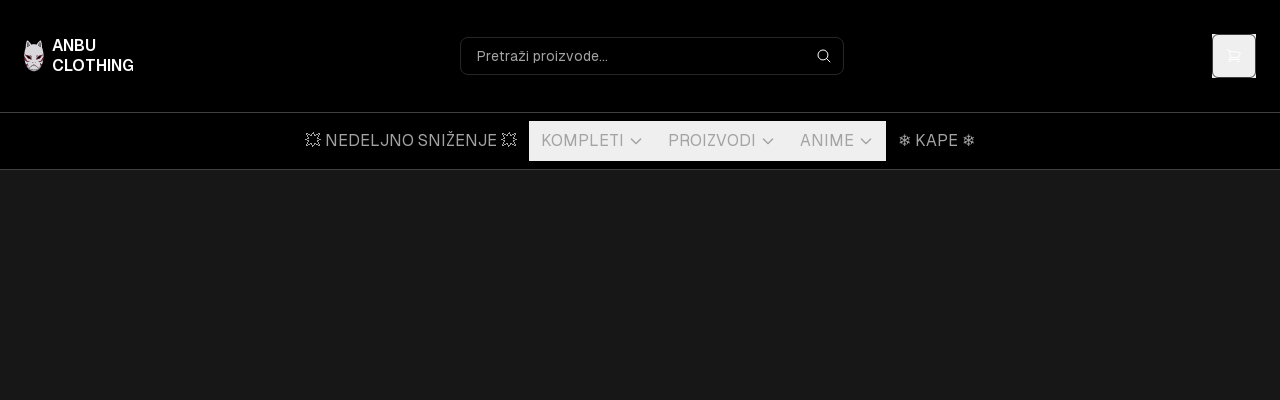

--- FILE ---
content_type: text/html; charset=utf-8
request_url: https://anbu-clothing.rs/product/naruto-duks-416
body_size: 49506
content:
<!DOCTYPE html><html lang="sr" class="__variable_3a0388"><head><meta charSet="utf-8"/><meta name="viewport" content="width=device-width, initial-scale=1, maximum-scale=5"/><meta name="viewport" content="width=device-width, initial-scale=1"/><link rel="preload" as="image" href="https://cdn.shopify.com/s/files/1/0616/9119/9737/files/5a7c2f82a0b2bffd536174f7c6d455ab.webp?v=1756669252"/><link rel="stylesheet" href="/_next/static/css/c9fc9e2891d07ecc.css" data-precedence="next"/><link rel="preload" as="script" fetchPriority="low" href="/_next/static/chunks/webpack-86d3525f74147dd7.js"/><script src="/_next/static/chunks/ccf1ed81-3071624555cfb65a.js" async=""></script><script src="/_next/static/chunks/927-7b94597352a0561b.js" async=""></script><script src="/_next/static/chunks/main-app-a47156ee4c3eda06.js" async=""></script><script src="/_next/static/chunks/658-428c97297e00c110.js" async=""></script><script src="/_next/static/chunks/609-440e329ffea84729.js" async=""></script><script src="/_next/static/chunks/471-07bf54e09d5eb394.js" async=""></script><script src="/_next/static/chunks/270-ec22983927c9dd7c.js" async=""></script><script src="/_next/static/chunks/376-4bd7ae8b6aabdf60.js" async=""></script><script src="/_next/static/chunks/805-b52f098c86cdf399.js" async=""></script><script src="/_next/static/chunks/828-e05bbe6fd51fdf06.js" async=""></script><script src="/_next/static/chunks/137-64b33530e0e8e65e.js" async=""></script><script src="/_next/static/chunks/app/layout-899694853e7c5c6f.js" async=""></script><script src="/_next/static/chunks/app/error-e4003a910df6df2a.js" async=""></script><script src="/_next/static/chunks/app/product/%5Bhandle%5D/page-a2d32062e2378b05.js" async=""></script><link rel="preload" href="https://www.googletagmanager.com/gtm.js?id=GTM-XXXXXX" as="script"/><meta name="next-size-adjust"/><link rel="apple-touch-icon" sizes="180x180" href="/apple-touch-icon.png"/><link rel="icon" type="image/png" sizes="32x32" href="/favicon-32x32.png"/><link rel="icon" type="image/png" sizes="16x16" href="/favicon-16x16.png"/><link rel="manifest" href="/site.webmanifest"/><meta name="theme-color" content="#000000"/><link rel="preconnect" href="https://cdn.shopify.com"/><link rel="dns-prefetch" href="https://cdn.shopify.com"/><title>Naruto Duks (416) - Anbu Clothing Brand | anbu-clothing</title><meta name="description" content="Kupi Naruto Duks (416) za samo RSD4,990 u prodavnici Anime garderobe - Anbu Clothing Brand!"/><meta name="application-name" content="Anbu Clothing"/><meta name="author" content="Anbu Clothing"/><meta name="generator" content="Next.js"/><meta name="keywords" content="anime odeća, anime shop, anime srbija, anime duksevi, anime majice, naruto, attack on titan, one piece"/><meta name="referrer" content="origin-when-cross-origin"/><meta name="creator" content="Anbu Clothing"/><meta name="publisher" content="Anbu Clothing"/><meta name="robots" content="index, follow"/><meta name="googlebot" content="index, follow"/><link rel="canonical" href="https://anbu-clothing.rs/product/naruto-duks-416"/><meta name="format-detection" content="telephone=no, address=no, email=no"/><meta name="google-site-verification" content="GfjFWlqQ0BfySCDvGW_1jjdaOzkXOXwIVVcPNPoC4O0"/><meta property="og:title" content="Naruto Duks (416) - Anbu Clothing Brand"/><meta property="og:description" content="Kupi Naruto Duks (416) za samo RSD4,990 u prodavnici Anime garderobe - Anbu Clothing Brand!"/><meta property="og:url" content="https://anbu-clothing.rs/product/naruto-duks-416"/><meta property="og:image" content="https://cdn.shopify.com/s/files/1/0616/9119/9737/files/0f1a79734c571f1177d691f61adb1623.webp?v=1756669252"/><meta property="og:image:width" content="2000"/><meta property="og:image:height" content="2000"/><meta property="og:image:alt" content="Naruto (416) Vez na Duksu"/><meta property="og:type" content="website"/><meta name="twitter:card" content="summary_large_image"/><meta name="twitter:title" content="Naruto Duks (416) - Anbu Clothing Brand"/><meta name="twitter:description" content="Kupi Naruto Duks (416) za samo RSD4,990 u prodavnici Anime garderobe - Anbu Clothing Brand!"/><meta name="twitter:image" content="https://cdn.shopify.com/s/files/1/0616/9119/9737/files/0f1a79734c571f1177d691f61adb1623.webp?v=1756669252"/><link rel="icon" href="/favicon.ico" type="image/x-icon" sizes="32x32"/><script type="application/ld+json">[{"@context":"https://schema.org","@type":"Organization","@id":"http://localhost:3000/#organization","name":"Anbu Clothing","url":"http://localhost:3000","logo":{"@type":"ImageObject","url":"http://localhost:3000/logo.png","width":512,"height":512},"description":"Najbolja anime odeća u Srbiji. Premium vez i print na kvalitetnoj garderobi - duksevi, majice, trenerke, kape i šorcevi.","email":"info@anbu-clothing.rs","sameAs":["https://www.instagram.com/anbu_wear","https://www.tiktok.com/@anbu_clothing","https://www.facebook.com/anbu.clothing.rs"],"contactPoint":{"@type":"ContactPoint","email":"info@anbu-clothing.rs","contactType":"customer service","availableLanguage":["Serbian"]}},{"@context":"https://schema.org","@type":"ClothingStore","@id":"http://localhost:3000/#localbusiness","name":"Anbu Clothing","url":"http://localhost:3000","logo":"http://localhost:3000/logo.png","image":"http://localhost:3000/open-graph.jpg","description":"Premium anime odeća sa visokokvalitetnim vezom i printom. Duksevi, majice, trenerke, kape i šorcevi sa anime motivima.","email":"info@anbu-clothing.rs","priceRange":"$$","address":{"@type":"PostalAddress","addressCountry":"RS","addressLocality":"Srbija"},"geo":{"@type":"GeoCoordinates","latitude":44.8176,"longitude":20.4633},"areaServed":{"@type":"Country","name":"Serbia"},"paymentAccepted":["Cash","Credit Card"],"currenciesAccepted":"RSD"},{"@context":"https://schema.org","@type":"WebSite","@id":"http://localhost:3000/#website","name":"Anbu Clothing","url":"http://localhost:3000","publisher":{"@id":"http://localhost:3000/#organization"},"potentialAction":{"@type":"SearchAction","target":{"@type":"EntryPoint","urlTemplate":"http://localhost:3000/search?q={search_term_string}"},"query-input":"required name=search_term_string"}}]</script><script src="/_next/static/chunks/polyfills-42372ed130431b0a.js" noModule=""></script></head><body class="bg-neutral-900 text-white selection:bg-pink-500 selection:text-white"><noscript><iframe src="https://www.googletagmanager.com/ns.html?id=GTM-XXXXXX" height="0" width="0" style="display:none;visibility:hidden"></iframe></noscript><nav class="fixed left-0 right-0 top-0 z-50 bg-black transition-all duration-300"><div class="hidden border-b border-neutral-700 transition-all duration-500 md:block h-auto opacity-100"><div class="mx-auto max-w-7xl px-4 lg:px-6"><div class="flex items-center justify-between py-4"><div class="flex items-center gap-4"><a class="flex items-center gap-2" href="/"><div class="flex flex-none items-center justify-center h-auto w-[20px]"><svg width="51" height="80" viewBox="0 0 51 80" fill="none" xmlns="http://www.w3.org/2000/svg"><g><path opacity="0.94" d="M41.3412 0.349643C41.6169 0.242197 41.9178 0.267268 42.2073 0.270253C42.4688 0.273237 42.7577 0.380086 42.8818 0.626613C43.1558 1.11609 43.3982 1.62347 43.6423 2.12906C44.1628 3.39095 44.6123 4.68447 44.9275 6.01381C45.2749 7.37001 45.5118 8.75068 45.6993 10.1367C45.8599 11.1342 45.9154 12.143 46.0139 13.1464C46.0735 13.5386 46.0533 13.9367 46.067 14.3319C46.1529 15.4821 46.1147 16.6384 46.1171 17.791C46.1261 18.1241 46.0789 18.4608 46.1267 18.7915C46.3374 19.2553 46.6036 19.6928 46.8101 20.159C47.2948 21.4024 47.6619 22.6882 48.0046 23.9769C48.1849 24.7386 48.4027 25.4925 48.5138 26.2685C48.7651 27.4522 48.9602 28.6472 49.1853 29.8363C49.5679 32.0335 49.8132 34.2499 49.987 36.4716C49.9798 37.0715 50.0628 37.6666 50.0592 38.2665C50.1595 39.3726 50.0705 40.4859 50.1195 41.5938C50.0884 41.5341 50.061 41.4732 50.0329 41.4141C49.9649 41.0046 50.009 40.588 49.9959 40.1755C50.0102 39.1369 49.898 38.1018 49.9374 37.0632C49.9171 37.3568 49.9058 37.6511 49.8735 37.9436C49.8706 37.4338 49.8914 36.9235 49.8568 36.4143C49.8156 35.9224 49.7846 35.43 49.7476 34.9381C49.5924 33.7323 49.4981 32.5188 49.2909 31.3208C49.0969 29.9598 48.8122 28.615 48.5639 27.2641C48.4123 26.6308 48.355 25.9808 48.2171 25.345C47.8846 23.9602 47.5473 22.5729 47.0835 21.2245C46.8877 20.6479 46.6735 20.0736 46.375 19.5406C46.2347 19.2475 46.0413 18.9747 45.9566 18.6583C45.8927 18.2507 46.0085 17.8424 45.9954 17.4329C45.9864 16.8163 46.0145 16.199 45.9786 15.5836C45.8909 14.8393 45.9798 14.0883 45.8993 13.344C45.7936 11.8493 45.6527 10.3546 45.4038 8.87604C45.282 8.24867 45.1704 7.61892 45.0289 6.99574C44.9316 6.47403 44.7687 5.96844 44.6636 5.44912C44.5962 4.92921 44.3986 4.44093 44.241 3.94489C44.0458 3.3414 43.7969 2.75702 43.5563 2.17084C43.3582 1.69092 43.1349 1.22055 42.8675 0.775246C42.7529 0.593186 42.6096 0.389636 42.3792 0.356806C41.953 0.291742 41.4952 0.308456 41.103 0.503648C40.8887 0.607512 40.678 0.718539 40.4727 0.839117C40.7114 0.599155 41.0308 0.469027 41.3412 0.349643Z" fill="#4A474E"></path><path opacity="0.94" d="M9.57656 4.92697C9.92277 4.79326 10.2958 4.98368 10.5436 5.22424C10.9769 5.657 11.3697 6.13454 11.6843 6.66042C11.8783 7.03469 12.0371 7.42925 12.2955 7.76592C12.5409 8.23211 12.8148 8.68219 13.0817 9.13644C13.3413 9.64203 13.5914 10.153 13.8314 10.6693C14.0558 11.0555 14.2086 11.4764 14.4176 11.8703C14.6808 12.3688 14.8688 12.946 14.7608 13.5125C14.3734 14.0706 13.6565 14.1912 13.1288 14.5648C12.8429 14.7511 12.5116 14.8496 12.2233 15.0304C11.8246 15.2793 11.4025 15.4871 10.9859 15.7037C10.6982 15.8566 10.3746 15.9425 10.1126 16.1419C9.8786 16.3054 9.67684 16.5168 9.41718 16.6415C9.07693 16.8045 8.78325 17.045 8.45912 17.2348C8.32959 17.3136 8.16842 17.3339 8.02337 17.2916C7.87056 17.1763 7.89742 16.9567 7.85564 16.7895C7.68074 15.8613 7.61627 14.9164 7.62284 13.9727C7.61209 13.0558 7.65149 12.1401 7.72611 11.2269C7.71357 10.5529 7.88787 9.89752 8.01084 9.24031C8.10813 8.76695 8.11589 8.27569 8.27408 7.81606C8.34631 7.48059 8.42032 7.14452 8.54926 6.82517C8.74564 6.31958 8.81608 5.76146 9.11693 5.30004C9.22019 5.12634 9.37957 4.98248 9.57656 4.92697ZM9.57118 5.39495C9.42374 5.5221 9.36405 5.7155 9.29959 5.89278C9.21721 6.14409 9.11991 6.39002 9.02978 6.63893C8.84473 7.12542 8.85786 7.65728 8.69192 8.14914C8.54209 8.60459 8.48897 9.08093 8.42271 9.55309C8.29199 10.0617 8.31586 10.5899 8.2496 11.1075C8.15052 11.8381 8.22931 12.5777 8.16424 13.3107C8.13738 13.6301 8.13858 13.9518 8.17021 14.2711C8.21856 14.7278 8.17797 15.1892 8.23528 15.6452C8.28542 15.9998 8.24901 16.3747 8.40838 16.7066C8.68416 16.58 8.85428 16.312 9.11932 16.1699C9.37122 16.0261 9.61774 15.8751 9.85472 15.7079C10.2111 15.4554 10.6534 15.3754 11.0241 15.148C11.3476 14.9552 11.6801 14.7761 12.0341 14.6454C12.4012 14.4168 12.7832 14.2138 13.1545 13.9924C13.4703 13.8306 13.8069 13.7082 14.0946 13.4957C14.1973 13.408 14.3907 13.3567 14.377 13.1931C14.3931 12.8529 14.1448 12.5825 14.063 12.2649C13.9627 11.899 13.758 11.5778 13.6034 11.2352C13.3389 10.5899 13.0369 9.9584 12.671 9.36387C12.5032 9.0678 12.3743 8.75203 12.2114 8.45416C12.0669 8.14675 11.8562 7.87754 11.7076 7.57251C11.4682 7.09438 11.1751 6.6455 10.8641 6.21094C10.5889 5.87607 10.3215 5.5024 9.91441 5.31735C9.79801 5.25169 9.66371 5.31915 9.57118 5.39495Z" fill="#4A474E"></path><path opacity="0.94" d="M40.4981 4.92632C40.7632 4.86424 41.0527 4.9496 41.2496 5.13524C41.6609 5.63307 41.7105 6.29804 41.9528 6.87526C42.1259 7.30803 42.1928 7.77183 42.3253 8.21713C42.373 8.6696 42.4703 9.11371 42.5426 9.56259C42.7503 10.3201 42.7252 11.1092 42.81 11.8834C42.8518 12.2595 42.8404 12.6379 42.8536 13.0152C42.9365 14.4197 42.8285 15.8308 42.5742 17.2133C42.5467 17.3392 42.4321 17.4157 42.3247 17.4706C42.1946 17.458 42.0877 17.3679 41.9898 17.2891C41.7367 17.0611 41.4812 16.8307 41.1792 16.6701C40.8037 16.4851 40.5274 16.155 40.1561 15.9645C39.5007 15.6559 38.8488 15.3378 38.2239 14.9701C37.9439 14.8047 37.6299 14.7033 37.3619 14.517C36.9858 14.255 36.5226 14.1529 36.1597 13.8676C36.0003 13.7357 35.7651 13.6097 35.7723 13.3715C35.7651 13.1041 35.7663 12.8301 35.8451 12.5717C35.9681 12.0959 36.2379 11.6787 36.4253 11.2286C36.7089 10.6579 36.9852 10.0831 37.2694 9.51304C37.5028 8.98776 37.8442 8.52037 38.0997 8.00642C38.2245 7.74557 38.4131 7.52172 38.5438 7.26385C38.6608 7.04001 38.7468 6.80005 38.8781 6.58277C39.1515 6.1512 39.4702 5.75007 39.8176 5.3752C40.0051 5.17583 40.2331 5.00571 40.4981 4.92632ZM40.5387 5.32208C40.1961 5.52025 39.9287 5.82408 39.6744 6.12195C39.3067 6.64425 38.9563 7.18267 38.6859 7.76228C38.4674 8.12461 38.2418 8.48336 38.0687 8.87076C37.8484 9.37396 37.5243 9.82165 37.3058 10.3255C37.0557 10.769 36.9208 11.2662 36.6563 11.7019C36.491 11.9658 36.451 12.2804 36.3268 12.5615C36.2361 12.7907 36.0869 13.0289 36.1502 13.285C36.2785 13.476 36.5017 13.5691 36.6951 13.6795C37.4246 14.0425 38.1164 14.4806 38.8655 14.8035C39.13 14.9313 39.3741 15.0972 39.6386 15.2256C40.0588 15.4321 40.4987 15.6112 40.8748 15.8965C41.1685 16.1293 41.5439 16.2463 41.791 16.5376C41.8877 16.6612 42.0406 16.6952 42.1886 16.7107C42.4303 15.3939 42.3611 14.0472 42.3605 12.7149C42.3199 11.9395 42.2722 11.1641 42.2011 10.3905C42.1814 9.9094 42.071 9.43962 42.0053 8.96448C41.9194 8.3986 41.6896 7.86376 41.6394 7.29191C41.5732 6.72304 41.2932 6.21328 41.1201 5.67485C41.0425 5.45041 40.7942 5.17225 40.5387 5.32208ZM41.138 16.1896C41.0968 16.2326 41.0556 16.2761 41.015 16.3197C41.064 16.5782 41.3571 16.5561 41.5445 16.6617C41.8155 16.8002 41.954 17.0874 42.1779 17.2802C42.2769 17.2957 42.3784 17.2849 42.4787 17.2819C42.4871 17.0939 42.4375 16.9119 42.3683 16.7388C42.2745 16.7764 42.1802 16.814 42.0871 16.8522C41.7248 16.7017 41.455 16.4104 41.138 16.1896Z" fill="#4A474E"></path><path opacity="0.94" d="M49.9058 43.6251C49.9679 42.9207 49.8981 42.2116 49.9357 41.5078C49.9643 42.0224 49.8945 42.5435 49.9888 43.055C50.0228 43.449 49.9386 43.8382 49.9177 44.2304C49.8437 45.0571 49.7249 45.8791 49.608 46.701C49.3656 47.9271 49.205 49.1669 48.9645 50.3935C48.4851 53.1859 47.8393 55.9479 47.0901 58.6794C46.8854 59.3861 46.6389 60.0798 46.4079 60.7776C46.2879 61.162 46.1011 61.5207 45.9835 61.9057C45.9071 62.1475 45.839 62.3946 45.7148 62.6179C45.8056 62.1409 45.9464 61.6747 46.1357 61.2282C46.5404 60.2224 46.8472 59.1808 47.1707 58.1463C47.3749 57.4754 47.4978 56.7842 47.6871 56.1096C47.9145 55.2507 48.0715 54.3756 48.2709 53.5107C48.5401 52.3729 48.6571 51.2054 48.9519 50.0736C49.1191 49.2337 49.2582 48.3885 49.3793 47.5409C49.5059 46.2288 49.8855 44.9497 49.9058 43.6251Z" fill="#4A474E"></path><path opacity="0.94" d="M0.51353 41.8828C0.564865 42.2517 0.571431 42.6236 0.601277 42.9943C0.617394 43.3094 0.671117 43.6216 0.699172 43.9362C0.712304 44.6579 0.86034 45.367 0.90869 46.0863C0.800051 45.7783 0.795276 45.4482 0.750507 45.1277C0.638883 44.049 0.493832 42.9692 0.51353 41.8828Z" fill="#4A474E"></path><path opacity="0.94" d="M49.4062 42.6541C49.5238 42.5132 49.6492 42.3783 49.7805 42.25C49.7775 42.5867 49.7734 42.9239 49.7596 43.2612C49.7041 43.8485 49.6814 44.4401 49.58 45.0221C49.5764 44.2001 49.7059 43.3776 49.6158 42.5556C49.5447 42.5873 49.4743 42.6189 49.4062 42.6541Z" fill="#4A474E"></path><path opacity="0.94" d="M1.60156 50.2734C1.68394 50.394 1.77527 50.5086 1.85704 50.6298C1.90301 50.8632 1.94598 51.0978 1.98956 51.3324C2.02597 51.6571 2.02 51.9848 2.00806 52.3107C1.90241 51.992 1.85943 51.6571 1.79198 51.3294C1.72632 50.9778 1.64275 50.6292 1.60156 50.2734Z" fill="#4A474E"></path><path opacity="0.94" d="M3.46094 58.5078C3.59584 58.7824 3.71881 59.0629 3.82207 59.3513C3.98981 60.0353 4.19933 60.7069 4.4184 61.376C4.18918 60.9749 4.07935 60.52 3.91997 60.0896C3.76775 59.5626 3.56003 59.0486 3.46094 58.5078Z" fill="#4A474E"></path><path opacity="0.94" d="M44.3177 65.6364C44.5839 65.172 44.7624 64.6622 45.0519 64.2109C44.9015 64.7034 44.6365 65.1511 44.415 65.6137C43.8276 66.678 43.1907 67.7154 42.5252 68.7326C42.1724 69.268 41.7522 69.7527 41.3755 70.2697C41.2842 70.3974 41.1767 70.5132 41.0508 70.6069C41.5009 69.9127 42.0596 69.2955 42.5156 68.6043C43.1543 67.6384 43.7471 66.6434 44.3177 65.6364Z" fill="#4A474E"></path><path opacity="0.94" d="M5.63281 64.3906C6.02618 65.0914 6.34434 65.8352 6.79024 66.5073C7.50177 67.6026 8.14584 68.7463 8.9672 69.7659C9.66142 70.6022 10.3395 71.454 11.1125 72.2198C11.3638 72.4657 11.611 72.717 11.8396 72.9845C12.2162 73.4244 12.7165 73.7402 13.0758 74.1974C12.6878 73.9598 12.3893 73.6089 12.0431 73.3187C11.5495 72.8579 11.0845 72.3667 10.6057 71.8903C9.50801 70.6696 8.40132 69.437 7.56922 68.0133C6.88097 66.9246 6.25122 65.7988 5.7128 64.6282C5.68116 64.55 5.65609 64.47 5.63281 64.3906Z" fill="#4A474E"></path><path opacity="0.94" d="M36.2127 68.8519C36.4276 68.8495 36.6425 68.8609 36.8579 68.8549C36.7033 68.9229 36.5487 69.0047 36.3762 69.0119C36.2431 68.9796 36.1124 68.9408 35.9805 68.908C36.0575 68.8883 36.1351 68.8698 36.2127 68.8519Z" fill="#4A474E"></path><path opacity="0.94" d="M38.2628 73.4774C38.9541 72.8751 39.5486 72.1714 40.2327 71.5625C40.1091 71.7893 39.9056 71.9535 39.7313 72.1397C39.0072 72.868 38.2951 73.6147 37.4749 74.2385C36.4876 75.0497 35.4197 75.7588 34.3029 76.3784C33.1037 76.9891 31.8657 77.5245 30.6008 77.9848C30.1256 78.1507 29.6535 78.3298 29.1658 78.4557C28.3289 78.67 27.495 78.904 26.6384 79.024C26.1376 79.0891 25.6374 79.1953 25.1312 79.1852C22.4039 78.9285 19.7762 78.0331 17.3026 76.887C16.2622 76.425 15.2856 75.8317 14.3455 75.1936C13.9414 74.8814 13.4955 74.6169 13.1367 74.2516C13.6387 74.531 14.0584 74.9309 14.5431 75.2383C15.3764 75.775 16.2132 76.3176 17.1259 76.7121C18.0709 77.1664 19.0391 77.5735 20.024 77.9322C20.6728 78.168 21.3485 78.3178 22.0063 78.5244C23.07 78.8049 24.1582 79.0019 25.2536 79.1016C26.6432 78.9655 28.0287 78.7202 29.3658 78.3125C30.3638 78.0158 31.3332 77.632 32.2948 77.2368C32.8995 76.9736 33.4887 76.6787 34.0868 76.4017C35.5815 75.5863 36.9854 74.6032 38.2628 73.4774Z" fill="#4A474E"></path><path d="M7.68134 0.636603C7.82758 0.373362 8.13082 0.25756 8.42092 0.270692C9.08708 0.222342 9.72579 0.525576 10.2284 0.942823C11.0121 1.5869 11.6998 2.33544 12.4364 3.03085C13.2578 3.80147 14.0266 4.62641 14.7644 5.47642C15.723 6.64221 16.5522 7.90588 17.4428 9.123C17.7943 9.63038 18.1292 10.1491 18.4611 10.6696C18.5112 10.7317 18.5417 10.8242 18.6253 10.8505C18.7733 10.829 18.916 10.7753 19.067 10.7711C18.9106 10.8403 18.7476 10.9394 18.5697 10.9072C18.3907 10.7878 18.2892 10.5902 18.1716 10.4165C17.8385 9.88646 17.4804 9.37072 17.081 8.88841C16.0167 7.4182 15.0169 5.89009 13.7669 4.56612C12.9545 3.76685 12.1481 2.96101 11.3405 2.15696C11.0098 1.81074 10.6391 1.50691 10.2917 1.17801C9.81891 0.777476 9.24288 0.421713 8.60179 0.431263C8.42152 0.43186 8.23409 0.4241 8.06277 0.487971C7.8634 0.576912 7.75774 0.782252 7.65507 0.961924C7.42466 1.40245 7.2038 1.84835 7.01219 2.30738C6.90236 2.4775 6.79312 2.65001 6.71791 2.83924C5.79746 5.13081 5.26441 7.56027 4.93969 10.0029C4.70152 11.6933 4.60959 13.4017 4.58631 15.1077C4.52006 15.9207 4.53319 16.7373 4.54095 17.5521C4.54154 17.9335 4.59646 18.3293 4.45499 18.694C4.44604 17.6966 4.44067 16.6991 4.45081 15.7016C4.45798 15.2641 4.44246 14.8242 4.49976 14.389C4.50931 13.7103 4.51468 13.0322 4.61138 12.3595C4.63228 11.7387 4.72599 11.1239 4.79046 10.5073C5.0531 8.36193 5.46677 6.22914 6.12995 4.16977C6.54839 2.95265 7.02234 1.74568 7.68134 0.636603Z" fill="#887F8D"></path><path d="M41.1044 0.501378C41.4966 0.306186 41.9545 0.289472 42.3807 0.354536C42.6111 0.387367 42.7543 0.590916 42.8689 0.772976C43.1364 1.21828 43.3596 1.68865 43.5578 2.16857C43.7983 2.75475 44.0473 3.33913 44.2424 3.94262C44.4 4.43866 44.5976 4.92694 44.6651 5.44685C44.3594 4.62251 44.1422 3.76653 43.7989 2.95591C43.5966 2.49807 43.4617 1.99965 43.1429 1.60389C42.971 1.28812 42.8415 0.945486 42.6194 0.660756C42.4302 0.424376 42.0977 0.420197 41.8213 0.440492C41.2077 0.488843 40.6687 0.835653 40.2395 1.25708C39.7351 1.68686 39.2898 2.17872 38.7902 2.61447C38.3741 3.01381 37.9712 3.42628 37.5593 3.8304C36.8168 4.54431 36.1423 5.32448 35.4958 6.12555C34.9633 6.8138 34.4822 7.53965 33.9689 8.24163C33.4913 8.91973 33.0436 9.61932 32.5554 10.2897C32.3673 10.5159 32.2068 10.7744 31.9698 10.9528C31.7758 10.9803 31.5872 10.9027 31.4027 10.8549C30.0967 10.4562 28.7608 10.1577 27.4123 9.94762C26.7939 9.84436 26.1683 9.80078 25.5481 9.71781C25.1697 9.66468 24.7942 9.75959 24.4182 9.78526C23.1981 9.89748 21.9935 10.1327 20.8002 10.4073C20.3919 10.498 19.9902 10.6454 19.5664 10.6442C19.6739 10.5696 19.7974 10.526 19.9234 10.4938C21.4151 10.0915 22.9384 9.7978 24.4761 9.64379C24.8426 9.63961 25.2079 9.52739 25.5738 9.60559C27.4953 9.74467 29.3953 10.1386 31.2445 10.6747C31.4839 10.7415 31.7185 10.837 31.9692 10.8514C32.4843 10.1052 32.9875 9.3507 33.4931 8.59799C34.0584 7.79275 34.6285 6.99049 35.2146 6.20017C35.8957 5.30001 36.6586 4.46432 37.4608 3.67162C38.2428 2.90159 39.02 2.12679 39.8276 1.38422C40.0449 1.20395 40.2389 0.994433 40.4741 0.836847C40.6794 0.716269 40.8901 0.605242 41.1044 0.501378Z" fill="#887F8D"></path><path d="M9.5705 5.39325C9.66303 5.31745 9.79733 5.24999 9.91373 5.31565C10.3208 5.5007 10.5883 5.87437 10.8634 6.20924C11.1744 6.6438 11.4675 7.09268 11.7069 7.57081C11.8555 7.87584 12.0662 8.14505 12.2107 8.45246C12.3736 8.75033 12.5026 9.0661 12.6703 9.36217C13.0362 9.9567 13.3383 10.5882 13.6027 11.2335C13.7573 11.5761 13.962 11.8973 14.0623 12.2632C14.1441 12.5808 14.3924 12.8512 14.3763 13.1914C14.39 13.355 14.1966 13.4063 14.094 13.494C13.8062 13.7065 13.4696 13.8289 13.1538 13.9907C12.7825 14.2121 12.4005 14.4151 12.0334 14.6437C11.6794 14.7744 11.3469 14.9535 11.0234 15.1463C10.6527 15.3737 10.2104 15.4537 9.85404 15.7062C9.61706 15.8734 9.37054 16.0244 9.11864 16.1682C8.8536 16.3103 8.68348 16.5783 8.40771 16.7049C8.24833 16.373 8.28474 15.9981 8.2346 15.6435C8.17729 15.1875 8.21789 14.7261 8.16954 14.2694C8.1379 13.9501 8.1367 13.6284 8.16357 13.309C8.22863 12.576 8.14984 11.8364 8.24892 11.1058C8.31518 10.5882 8.29131 10.06 8.42203 9.55139C8.48829 9.07923 8.54142 8.60289 8.69124 8.14744C8.85719 7.65558 8.84405 7.12372 9.0291 6.63723C9.11923 6.38832 9.21653 6.14239 9.29891 5.89108C9.36337 5.7138 9.42306 5.5204 9.5705 5.39325Z" fill="#887F8D"></path><path d="M40.5405 5.32365C40.7959 5.17382 41.0443 5.45199 41.1219 5.67643C41.295 6.21485 41.5749 6.72462 41.6412 7.29348C41.6913 7.86533 41.9211 8.40017 42.0071 8.96605C42.0727 9.4412 42.1832 9.91097 42.2029 10.3921C42.2739 11.1657 42.3217 11.9411 42.3622 12.7165C42.3628 14.0488 42.4321 15.3955 42.1903 16.7123C42.0423 16.6968 41.8895 16.6627 41.7928 16.5392C41.5457 16.2479 41.1702 16.1309 40.8765 15.8981C40.5005 15.6127 40.0605 15.4337 39.6403 15.2271C39.3759 15.0988 39.1317 14.9329 38.8673 14.8051C38.1182 14.4822 37.4263 14.044 36.6969 13.6811C36.5035 13.5707 36.2802 13.4776 36.1519 13.2866C36.0886 13.0305 36.2379 12.7923 36.3286 12.5631C36.4527 12.2819 36.4927 11.9674 36.6581 11.7035C36.9225 11.2678 37.0574 10.7705 37.3075 10.327C37.526 9.82323 37.8501 9.37554 38.0704 8.87234C38.2435 8.48493 38.4691 8.12619 38.6876 7.76386C38.958 7.18425 39.3084 6.64583 39.6761 6.12352C39.9304 5.82566 40.1978 5.52183 40.5405 5.32365Z" fill="#887F8D"></path><path d="M3.90877 19.7717C4.06635 19.4434 4.19827 19.0984 4.41734 18.8047C4.25498 19.2757 3.97801 19.6965 3.81624 20.1686C3.29991 21.4293 2.94534 22.7467 2.58719 24.0588C2.46422 24.5124 2.45766 24.9876 2.34245 25.443C2.09831 26.4262 1.92162 27.4242 1.73897 28.4205C1.21607 30.9574 0.881791 33.5319 0.708087 36.1159C0.653768 37.6476 0.550501 39.1787 0.586913 40.7122C0.634069 41.4727 0.622131 42.2356 0.601836 42.9966C0.57199 42.6259 0.565424 42.2541 0.514089 41.8852C0.416791 40.9002 0.465738 39.9076 0.46335 38.9197C0.540353 38.386 0.484243 37.8446 0.547516 37.3104C0.61258 35.8658 0.742112 34.4243 0.922381 32.9887C1.12593 31.1263 1.4805 29.2854 1.82074 27.4445C1.96938 26.6339 2.15621 25.8316 2.33409 25.0276C2.4678 24.1907 2.71194 23.3789 2.94116 22.5647C3.20619 21.615 3.52853 20.6814 3.90877 19.7717Z" fill="#887F8D"></path><path d="M49.5815 45.0265C49.683 44.4445 49.7056 43.853 49.7612 43.2656C49.754 43.5157 49.7665 43.767 49.7958 44.0165C49.8376 43.8882 49.8788 43.7593 49.9086 43.628C49.8883 44.9525 49.5087 46.2317 49.3821 47.5437C49.2609 48.3914 49.1219 49.2366 48.9547 50.0765C48.6598 51.2082 48.5428 52.3758 48.2736 53.5135C48.0743 54.3785 47.9173 55.2535 47.6899 56.1125C47.5006 56.787 47.3777 57.4783 47.1735 58.1492C46.85 59.1837 46.5432 60.2253 46.1385 61.2311C45.9492 61.6776 45.8084 62.1438 45.7176 62.6207C45.6991 62.7109 45.649 62.7903 45.6018 62.8685C45.6221 62.7288 45.6388 62.5891 45.6597 62.4506C45.5738 62.6112 45.4759 62.7646 45.375 62.9162C45.3828 62.8732 45.3989 62.7867 45.4072 62.7437C45.5051 62.5276 45.5636 62.296 45.5821 62.0602C45.6418 62.025 45.7021 61.991 45.763 61.9576C45.7081 61.9259 45.6526 61.8961 45.5976 61.8674C45.6705 61.8447 45.7445 61.8232 45.8185 61.8029C46.0847 61.1075 46.3862 60.4235 46.5873 59.7054C46.7431 59.1192 46.9765 58.5563 47.1186 57.9665C47.42 56.7536 47.7424 55.546 48.0098 54.3253C48.2593 53.1434 48.4939 51.9586 48.6963 50.7677C48.7428 50.443 48.9111 50.1332 48.8503 49.7983C48.8491 49.7726 48.8473 49.7207 48.8467 49.695C48.8431 49.4998 48.8604 49.3053 48.8914 49.113C49.1183 47.7503 49.3618 46.3905 49.5815 45.0265Z" fill="#887F8D"></path><path d="M1.22344 46.8516C1.24135 46.9578 1.26463 47.0641 1.28432 47.1709C1.3082 47.3482 1.33864 47.5249 1.37386 47.701C1.4634 48.1821 1.43654 48.7014 1.65979 49.1479C1.62039 49.3234 1.6186 49.5067 1.67053 49.6804C1.7547 49.9914 1.81379 50.3077 1.85677 50.6271C1.77499 50.5059 1.68366 50.3913 1.60129 50.2707C1.40132 49.3676 1.27716 48.4495 1.12196 47.5374C1.11659 47.4676 1.09032 47.3936 1.11778 47.3261C1.17986 47.1751 1.22702 47.0163 1.22344 46.8516Z" fill="#887F8D"></path><path d="M1.98828 51.3281C2.09453 51.746 2.21213 52.162 2.2748 52.59C2.39359 53.3797 2.6234 54.1462 2.79353 54.9252C2.9344 55.5758 3.13377 56.2115 3.28419 56.8598C3.17078 57.2645 3.36716 57.6501 3.44775 58.0393C3.54266 58.4846 3.76292 58.8929 3.82261 59.3471C3.71935 59.0588 3.59638 58.7783 3.46148 58.5037C3.34806 58.2213 3.28658 57.9217 3.20838 57.6286C2.85859 56.2253 2.50939 54.8219 2.22406 53.4042C2.15422 53.0377 2.0426 52.6778 2.00679 52.3065C2.01872 51.9806 2.02469 51.6528 1.98828 51.3281Z" fill="#887F8D"></path><path d="M8.0613 0.486583C8.23262 0.422712 8.42005 0.430472 8.60032 0.429875C9.24141 0.420325 9.81744 0.776089 10.2902 1.17662C10.6376 1.50552 11.0083 1.80936 11.339 2.15557C12.1466 2.95962 12.9531 3.76546 13.7655 4.56473C15.0154 5.8887 16.0153 7.41681 17.0796 8.88703C17.4789 9.36934 17.837 9.88507 18.1701 10.4151C18.2877 10.5888 18.3892 10.7864 18.5683 10.9058C18.7462 10.938 18.9091 10.839 19.0655 10.7697C19.2225 10.6975 19.3914 10.6455 19.5657 10.645C19.9895 10.6461 20.3913 10.4987 20.7996 10.408C21.9928 10.1334 23.1974 9.89821 24.4175 9.78598C24.7935 9.76032 25.169 9.66541 25.5475 9.71853C26.1677 9.80151 26.7932 9.84508 27.4116 9.94835C28.7601 10.1585 30.096 10.4569 31.402 10.8557C31.5865 10.9034 31.7751 10.981 31.9691 10.9536C32.2061 10.7751 32.3667 10.5166 32.5547 10.2904C33.043 9.62004 33.4907 8.92045 33.9682 8.24235C34.4815 7.54038 34.9627 6.81452 35.4951 6.12627C36.1416 5.32521 36.8161 4.54504 37.5587 3.83112C37.9705 3.42701 38.3735 3.01454 38.7895 2.6152C39.2891 2.17945 39.7344 1.68758 40.2388 1.2578C40.668 0.836377 41.207 0.489567 41.8207 0.441217C42.097 0.420922 42.4295 0.4251 42.6187 0.66148C42.8408 0.946211 42.9703 1.28884 43.1422 1.60461C43.2169 1.96038 43.3971 2.27794 43.538 2.60982C43.9576 3.64488 44.3182 4.70382 44.6083 5.78245C45.0136 7.20909 45.2374 8.6781 45.4446 10.1441C45.6081 11.3422 45.666 12.5503 45.7651 13.7549C45.8535 15.058 45.8385 16.3646 45.8409 17.6701C45.8642 18.0623 45.8212 18.458 45.8803 18.8466C46.0146 19.3659 46.3966 19.7683 46.6121 20.2506C47.2526 21.8288 47.6561 23.4883 48.0525 25.1411C48.228 25.7977 48.2005 26.4878 48.3736 27.1462C48.5617 28.1991 48.7807 29.2461 48.9783 30.2973C49.1849 31.595 49.4135 32.8927 49.4958 34.2053C49.5185 34.8429 49.6266 35.4738 49.6361 36.1125C49.6785 36.7888 49.6767 37.4663 49.7221 38.1426C49.7364 38.3814 49.734 38.6214 49.7251 38.8607C49.7 39.4779 49.7651 40.0957 49.7257 40.713C49.6964 41.1523 49.6624 41.5922 49.6851 42.0327C49.4863 42.2739 49.2499 42.4846 49.0756 42.7461C48.7598 43.2123 48.4226 43.6665 48.1653 44.1691C47.5929 45.0209 47.1947 45.9712 46.6903 46.8624C46.4199 47.4659 46.054 48.0175 45.7257 48.5893C45.3705 49.1618 44.9706 49.7043 44.5868 50.2571C44.2716 50.6379 43.9702 51.0295 43.6431 51.4008C43.1715 51.9559 42.5602 52.3636 41.9568 52.7606C40.8435 53.4363 39.516 53.721 38.2224 53.6315C37.8768 53.576 37.5252 53.5366 37.1933 53.4202C37.0483 53.3694 36.9003 53.3277 36.748 53.3074C36.8048 53.4154 36.8961 53.4972 37.0041 53.5539C37.3796 53.7658 37.6673 54.1072 38.066 54.2815C38.6642 54.5495 39.2784 54.8182 39.9398 54.8719C40.7402 55.005 41.5765 54.9208 42.3334 54.6283C43.3852 54.2344 44.2633 53.5145 45.1527 52.8501C45.9454 52.2544 46.7339 51.6521 47.4842 51.0038C47.9528 50.6182 48.4351 50.2446 48.8482 49.7969C48.9091 50.1317 48.7407 50.4415 48.6942 50.7663C48.4918 51.9571 48.2572 53.142 48.0077 54.3239C47.7403 55.5446 47.418 56.7522 47.1165 57.9651C46.9745 58.5549 46.7411 59.1178 46.5853 59.7039C46.3841 60.422 46.0827 61.1061 45.8164 61.8015C45.7424 61.8218 45.6684 61.8433 45.5956 61.866C45.1533 61.7251 44.7486 61.4983 44.3767 61.2231C43.5511 60.6757 42.8253 59.9917 42.1579 59.2634C41.7646 58.7751 41.3497 58.2946 41.0572 57.7365C40.8865 57.4225 40.68 57.1258 40.5671 56.7844C40.5337 56.785 40.4657 56.7856 40.4316 56.7856C40.5373 57.5144 40.6668 58.2403 40.8429 58.956C40.9653 59.5058 41.1772 60.0299 41.3115 60.5772C41.4768 61.247 41.7204 61.894 41.9842 62.5304C42.1531 62.9876 42.3394 63.4389 42.5567 63.8752C42.8384 64.4011 43.0826 64.9485 43.4264 65.4385C43.3094 65.7239 43.0802 65.937 42.9059 66.1853C42.6516 66.5434 42.3495 66.864 42.0857 67.2156C41.7025 67.723 41.2614 68.182 40.8549 68.6709C40.5665 69.0183 40.2144 69.3036 39.8896 69.6152C39.5303 69.9566 39.1286 70.2479 38.7406 70.5553C38.2248 70.9541 37.73 71.3827 37.1784 71.7325C36.6603 72.0643 36.1052 72.3318 35.5781 72.6469C35.1208 72.9251 34.6266 73.1346 34.1312 73.3334C32.6209 73.8587 31.1549 74.5654 29.557 74.7875C28.8454 74.9236 28.1172 74.8693 27.4015 74.9666C24.519 75.2614 21.6346 74.726 18.8476 74.03C17.9308 73.7465 17.03 73.4104 16.1502 73.0278C15.7001 72.8296 15.2202 72.706 14.776 72.4941C13.8634 72.0548 13.0289 71.4746 12.2057 70.889C11.7718 70.5726 11.3838 70.2008 11.0083 69.8193C10.6066 69.4445 10.2156 69.0589 9.84967 68.6488C9.50525 68.2578 9.11487 67.9068 8.80745 67.4842C8.52929 67.1045 8.22785 66.7416 7.97595 66.3441C7.82612 66.1053 7.64943 65.8844 7.44349 65.6928C7.8482 65.1222 8.15204 64.4876 8.47676 63.8704C8.85939 63.018 9.26947 62.174 9.53928 61.2768C9.89743 60.2042 10.1577 59.0987 10.2848 57.9741C10.3391 57.749 10.4364 57.5312 10.4245 57.2948C10.2186 57.5538 10.1619 57.8905 10.0096 58.1794C9.67597 58.9297 9.26052 59.661 8.6624 60.234C8.24038 60.7014 7.69838 61.0291 7.18324 61.3819C6.59945 61.7144 5.94523 62.0009 5.25758 61.9376C5.06656 61.4213 4.83078 60.9163 4.50068 60.474C4.49292 60.4376 4.478 60.3647 4.47024 60.3289C4.32399 59.6705 3.96107 59.0843 3.76886 58.4403C3.61366 57.9114 3.50263 57.367 3.28416 56.859C3.13374 56.2108 2.93437 55.5751 2.79349 54.9244C2.62337 54.1454 2.39356 53.379 2.27477 52.5893C2.21209 52.1613 2.0945 51.7452 1.98825 51.3274C1.94467 51.0928 1.9017 50.8582 1.85573 50.6248C1.81275 50.3055 1.75366 49.9891 1.66949 49.6781C1.61756 49.5044 1.61935 49.3211 1.65875 49.1456C2.04018 49.7784 2.54816 50.3186 3.08419 50.8218C3.48652 51.2587 3.97599 51.6008 4.4201 51.9917C4.70781 52.249 5.04388 52.4418 5.34771 52.6788C5.66826 52.9253 6.02163 53.1235 6.37083 53.3253C7.35575 53.9377 8.41528 54.4863 9.57449 54.6636C10.7051 54.802 11.8804 54.691 12.9292 54.2314C13.4425 53.961 14.04 53.8147 14.4585 53.3909C14.1081 53.4411 13.784 53.5981 13.4342 53.65C12.8158 53.7473 12.183 53.8332 11.5587 53.7359C10.4961 53.6028 9.46884 53.1683 8.64569 52.4824C8.27202 52.1816 7.85238 51.9285 7.54795 51.55C7.28173 51.2217 6.97312 50.9322 6.69734 50.6123C6.38874 50.2046 6.0479 49.8208 5.76317 49.3951C5.18236 48.5529 4.62484 47.6951 4.11209 46.8099C3.56113 45.8286 3.09374 44.7977 2.46698 43.8599C1.99362 43.2152 1.52802 42.5646 1.05944 41.9163C0.901259 41.7253 1.00632 41.4639 0.993782 41.24C0.948416 41.5743 0.938865 41.9122 0.903647 42.2476C0.784263 42.9275 0.913198 43.6206 0.83142 44.3016C0.783666 44.1811 0.735913 44.0605 0.698307 43.9369C0.722183 43.3579 0.636824 42.7813 0.673236 42.2029C0.800977 39.7967 0.694725 37.3798 0.960951 34.9813C1.0863 32.8199 1.42118 30.6746 1.87424 28.5585C2.0563 27.5121 2.26403 26.4693 2.51115 25.436C2.61024 25.0217 2.59472 24.5914 2.68545 24.1759C3.07166 22.6717 3.47876 21.1651 4.10015 19.7378C4.23625 19.425 4.4195 19.1343 4.54485 18.8174C4.68095 18.4515 4.67618 18.0545 4.67379 17.6701C4.66066 17.0135 4.66782 16.3569 4.66901 15.7003C4.64752 14.544 4.77944 13.3932 4.84749 12.2405C4.9233 10.8539 5.12566 9.47798 5.36263 8.11043C5.679 6.3931 6.13266 4.69725 6.77196 3.07065C6.88478 2.8271 6.98685 2.5758 7.01073 2.30599C7.20234 1.84696 7.4232 1.40106 7.65361 0.960537C7.75628 0.780864 7.86193 0.575524 8.0613 0.486583ZM9.57628 4.92348C9.3793 4.979 9.21992 5.12285 9.11666 5.29656C8.81581 5.75798 8.74537 6.31609 8.54899 6.82169C8.42005 7.14104 8.34603 7.4771 8.27381 7.81257C8.11562 8.2722 8.10786 8.76346 8.01057 9.23682C7.8876 9.89403 7.7133 10.5494 7.72584 11.2234C7.65122 12.1367 7.61182 13.0523 7.62257 13.9692C7.616 14.9129 7.68047 15.8578 7.85537 16.7861C7.89715 16.9532 7.87029 17.1729 8.0231 17.2881C8.16815 17.3304 8.32932 17.3102 8.45885 17.2314C8.78298 17.0415 9.07666 16.801 9.41691 16.638C9.67657 16.5133 9.87833 16.302 10.1123 16.1384C10.3744 15.939 10.6979 15.8531 10.9856 15.7003C11.4023 15.4836 11.8243 15.2759 12.223 15.0269C12.5113 14.8461 12.8426 14.7476 13.1286 14.5613C13.6562 14.1877 14.3731 14.0671 14.7605 13.509C14.8686 12.9425 14.6805 12.3653 14.4173 11.8668C14.2084 11.4729 14.0556 11.0521 13.8311 10.6658C13.5912 10.1495 13.3411 9.63855 13.0814 9.13296C12.8146 8.6787 12.5406 8.22862 12.2953 7.76243C12.0368 7.42577 11.878 7.0312 11.684 6.65694C11.3694 6.13105 10.9767 5.65351 10.5433 5.22075C10.2956 4.98019 9.9225 4.78977 9.57628 4.92348ZM40.4973 4.92527C40.2323 5.00466 40.0042 5.17479 39.8168 5.37416C39.4694 5.74902 39.1506 6.15015 38.8773 6.58172C38.7459 6.799 38.66 7.03896 38.543 7.26281C38.4123 7.52068 38.2236 7.74452 38.0989 8.00538C37.8434 8.51932 37.502 8.98671 37.2686 9.512C36.9844 10.0821 36.708 10.6569 36.4245 11.2275C36.2371 11.6776 35.9673 12.0949 35.8443 12.5706C35.7655 12.8291 35.7643 13.1031 35.7715 13.3705C35.7643 13.6087 35.9995 13.7346 36.1589 13.8665C36.5218 14.1519 36.985 14.2539 37.3611 14.516C37.6291 14.7022 37.9431 14.8037 38.223 14.969C38.848 15.3367 39.4998 15.6549 40.1553 15.9635C40.5265 16.1539 40.8029 16.484 41.1784 16.6691C41.4804 16.8296 41.7359 17.06 41.989 17.2881C42.0869 17.3669 42.1937 17.457 42.3239 17.4695C42.4313 17.4146 42.5459 17.3382 42.5734 17.2123C42.8277 15.8298 42.9357 14.4187 42.8527 13.0141C42.8396 12.6369 42.8509 12.2584 42.8092 11.8824C42.7244 11.1082 42.7495 10.319 42.5417 9.56154C42.4695 9.11266 42.3722 8.66855 42.3245 8.21609C42.1919 7.77079 42.1251 7.30698 41.952 6.87421C41.7096 6.29699 41.6601 5.63203 41.2488 5.13419C41.0518 4.94855 40.7623 4.86319 40.4973 4.92527ZM47.7576 36.5769C46.7644 36.9309 45.792 37.3428 44.7874 37.6645C44.1803 37.8543 43.5875 38.0925 42.9638 38.2238C41.9693 38.4399 40.9736 38.6721 40.0287 39.0571C39.6139 39.1478 39.2187 39.3012 38.8379 39.4869C37.7377 39.9656 36.8018 40.7344 35.8855 41.4949C35.0391 42.3026 34.2111 43.14 33.5378 44.1011C33.3426 44.4013 33.0967 44.6675 32.9367 44.9911C32.6532 45.4585 32.4234 45.9545 32.1792 46.4428C31.8951 47.1346 31.6205 47.8312 31.3501 48.529C31.2725 48.7696 31.0922 48.9528 30.989 49.1797C31.2534 49.1218 31.4653 48.9367 31.722 48.8561C32.4896 48.5875 33.2746 48.3541 34.081 48.2365C35.1823 48.0706 36.2568 47.7608 37.3109 47.405C38.1944 47.0606 39.0593 46.6672 39.8992 46.2255C40.3451 45.942 40.825 45.699 41.2017 45.3194C41.4739 45.015 41.8159 44.7774 42.0475 44.4359C42.3603 44.0593 42.6265 43.6474 42.8611 43.2176C43.1769 42.6619 43.5243 42.1247 43.8311 41.5636C44.0758 41.1833 44.2979 40.79 44.5098 40.3906C44.7217 40.017 44.8876 39.5973 45.2213 39.3108C46.1889 38.5766 47.0312 37.6955 47.9582 36.9136C48.0961 36.7906 48.2584 36.667 48.2901 36.4724C48.1044 36.4342 47.9307 36.528 47.7576 36.5769ZM2.12256 36.6611C2.21687 36.8288 2.38042 36.9363 2.52667 37.0544C3.15463 37.5785 3.78199 38.1032 4.38846 38.653C5.13939 39.2541 5.74585 40.0062 6.36904 40.7327C6.83702 41.3469 7.28053 41.9796 7.68584 42.6362C7.99206 43.063 8.30246 43.488 8.64628 43.8856C9.08383 44.4586 9.63359 44.932 10.1804 45.3976C10.3869 45.5946 10.6215 45.7581 10.862 45.9109C11.7443 46.5013 12.6713 47.0302 13.6586 47.4253C14.4442 47.7154 15.256 47.9273 16.0726 48.1124C16.5584 48.2007 17.0491 48.3153 17.5469 48.2759C18.1743 48.3959 18.6787 48.8615 19.3079 48.9767C19.3365 48.7726 19.2249 48.5917 19.1843 48.3989C19.0416 47.756 18.7611 47.1579 18.5319 46.5443C18.2824 45.8548 17.9117 45.2197 17.5834 44.5667C17.4234 44.2396 17.2121 43.9417 17.0193 43.6337C16.6569 43.1442 16.2457 42.6947 15.8565 42.2273C15.6105 41.9957 15.358 41.7707 15.1127 41.5379C14.7868 41.2197 14.3988 40.978 14.0389 40.7016C13.5476 40.2957 12.9626 40.0295 12.4242 39.6952C11.9258 39.4063 11.3849 39.2034 10.8543 38.9837C9.12919 38.302 7.30143 37.9433 5.52261 37.4335C4.76989 37.2663 4.02971 37.0455 3.27521 36.8861C3.06091 36.836 2.85438 36.7285 2.62874 36.7494C2.45325 36.7709 2.28731 36.7112 2.12256 36.6611ZM14.0024 37.9564C14.0371 38.1928 14.24 38.3366 14.3791 38.5115C14.6411 38.8285 14.8733 39.1687 15.1336 39.4875C15.7544 40.2253 16.3262 41.0025 16.9172 41.7635C17.3523 42.4578 17.8484 43.1388 18.5199 43.6229C18.853 43.8181 19.1837 44.0474 19.5717 44.1154C19.8397 43.7077 19.746 43.1926 19.7197 42.7347C19.5574 41.8059 19.4093 40.815 18.8124 40.0504C18.4107 39.5418 17.8394 39.2159 17.3064 38.8655C16.87 38.5718 16.3543 38.4429 15.8612 38.2793C15.2655 38.0668 14.631 37.9868 14.0024 37.9564ZM34.7054 38.2202C33.548 38.3623 32.4234 38.884 31.6277 39.7454C31.2683 40.2068 30.9376 40.7052 30.7645 41.2693C30.4792 42.1599 30.2189 43.106 30.3992 44.0456C30.4034 44.1858 30.5747 44.1482 30.6302 44.0647C31.1788 43.4391 31.8044 42.8857 32.3464 42.2542C32.7111 41.9223 33.043 41.557 33.4137 41.2317C33.9377 40.6968 34.5388 40.2474 35.1035 39.7585C35.3895 39.5269 35.5966 39.2171 35.8616 38.9646C36.0097 38.8094 36.1822 38.6727 36.2938 38.487C36.3726 38.3432 36.2084 38.1695 36.0592 38.1856C35.6079 38.1701 35.1537 38.1629 34.7054 38.2202ZM29.5367 55.4521C28.9774 55.6986 28.4485 56.0615 28.1047 56.5755C27.9208 56.8531 27.6206 57.0787 27.5746 57.4267C27.8086 57.2625 27.999 57.0447 28.2348 56.8823C28.5129 56.6847 28.7786 56.471 29.0573 56.2752C29.3779 56.0884 29.6668 55.8526 29.9408 55.6037C30.0202 55.5404 30.0554 55.4449 30.0822 55.3512C29.8924 55.2724 29.7098 55.3828 29.5367 55.4521ZM21.0025 55.4037C21.0109 55.6073 21.2252 55.667 21.3702 55.7583C21.9665 56.0735 22.5235 56.4579 23.0374 56.8931C23.3335 57.0787 23.5376 57.3616 23.7806 57.6046C23.8844 57.3879 23.6731 57.2428 23.5651 57.0865C23.1932 56.5176 22.727 56.003 22.1611 55.6222C21.8101 55.436 21.3995 55.322 21.0025 55.4037ZM23.6403 62.531C22.8004 62.6444 21.9665 62.9118 21.2759 63.4156C20.7733 63.7158 20.3208 64.0889 19.8606 64.4494C19.2846 64.9873 18.7527 65.574 18.1498 66.0844C17.9988 66.2115 17.889 66.3775 17.7505 66.5172C17.2515 66.9595 16.7513 67.4072 16.1824 67.76C15.6034 68.0966 14.9229 68.1647 14.2699 68.2333C14.015 68.2655 13.7619 68.2035 13.5118 68.1623C12.9525 68.0793 12.4206 67.828 11.9872 67.4675C11.5091 66.9344 10.9856 66.3894 10.7803 65.6845C10.563 65.0667 10.6143 64.3981 10.6161 63.7546C10.6048 63.3368 10.7301 62.9363 10.8125 62.5321C10.7468 62.5751 10.6627 62.6091 10.6478 62.6969C10.4699 63.2675 10.4042 63.8722 10.446 64.4686C10.4854 65.2081 10.6191 65.9841 11.0704 66.593C11.4715 67.1368 11.9079 67.7027 12.5346 67.9969C12.7459 68.0966 12.931 68.2548 13.1608 68.3139C14.1767 68.5867 15.2649 68.5437 16.2725 68.2554C17.0605 67.9939 17.8388 67.6149 18.3987 66.9864C18.7742 66.6437 19.1664 66.3196 19.549 65.9859C19.7938 65.7937 19.9931 65.5478 20.2582 65.3818C21.0389 64.8619 21.8358 64.3372 22.7318 64.0394C23.2433 63.868 23.7853 63.8304 24.3178 63.7684C24.9249 63.6908 25.5385 63.686 26.1491 63.7027C26.8123 63.7099 27.4636 63.8728 28.0856 64.0931C29.1218 64.6333 29.939 65.4899 30.7705 66.2927C31.1943 66.6873 31.6366 67.0604 32.0807 67.4317C32.8555 68.1539 33.7652 68.7896 34.8236 68.9962C35.1537 69.0541 35.4754 69.1723 35.8145 69.1735C36.403 69.1842 37.0214 69.1203 37.5384 68.8159C37.9091 68.5592 38.3448 68.413 38.694 68.1211C39.0462 67.874 39.2736 67.5033 39.5363 67.172C39.772 66.8813 39.9046 66.5243 40.0305 66.1763C40.3325 65.0499 40.5086 63.8113 40.0538 62.6999C40.0281 62.6945 39.9762 62.6832 39.9499 62.6772C39.9625 63.0067 40.1266 63.3069 40.1469 63.6353C40.1911 64.376 40.1672 65.1299 39.9708 65.8492C39.9034 66.2832 39.7523 66.7064 39.4742 67.0514C39.0695 67.5773 38.6182 68.105 38.004 68.3897C37.8094 68.4691 37.61 68.5389 37.4303 68.65C37.2548 68.758 37.0441 68.7729 36.8561 68.8493C36.6406 68.8553 36.4257 68.844 36.2108 68.8464C35.8939 68.6703 35.5124 68.6744 35.1967 68.4966C34.8248 68.2912 34.4302 68.1235 34.084 67.8758C32.8138 66.9529 31.6056 65.9435 30.4559 64.8756C29.5808 64.0585 28.6795 63.1876 27.5191 62.8013C27.1627 62.6438 26.7717 62.608 26.3885 62.5745C25.9337 62.5053 25.4734 62.4844 25.0162 62.4456C24.5554 62.3614 24.0987 62.5065 23.6403 62.531Z" fill="#DAD7DC"></path><path d="M21.3789 55.5391C22.0809 55.6173 22.5942 56.1616 23.0401 56.6589C22.6796 56.4249 22.3567 56.1384 21.9913 55.9115C21.7836 55.7933 21.5687 55.6853 21.3789 55.5391Z" fill="#DAD7DC"></path><path d="M43.1406 1.60156C43.4594 1.99732 43.5943 2.49575 43.7966 2.95358C44.1399 3.7642 44.3571 4.62018 44.6628 5.44453C44.7678 5.96385 44.9308 6.46944 45.0281 6.99115C45.1696 7.61433 45.2812 8.24408 45.4029 8.87144C45.6519 10.35 45.7927 11.8447 45.8984 13.3394C45.979 14.0837 45.89 14.8347 45.9778 15.579C46.0136 16.1944 45.9855 16.8117 45.9945 17.4283C46.0076 17.8378 45.8918 18.2461 45.9557 18.6537C46.0405 18.9701 46.2339 19.2429 46.3741 19.536C46.6726 20.069 46.8869 20.6433 47.0827 21.2199C47.5465 22.5683 47.8837 23.9556 48.2162 25.3404C48.3541 25.9762 48.4114 26.6262 48.563 27.2595C48.8114 28.6104 49.0961 29.9552 49.2901 31.3162C49.4972 32.5142 49.5915 33.7278 49.7467 34.9335C49.7837 35.4254 49.8148 35.9178 49.856 36.4097C49.8906 36.9189 49.8697 37.4292 49.8727 37.939C49.9049 37.6465 49.9163 37.3522 49.9365 37.0586C49.8972 38.0972 50.0094 39.1323 49.995 40.1709C50.0082 40.5834 49.964 41 50.0321 41.4095C50.0595 41.6721 50.0506 41.9384 50.0112 42.1998C49.9885 42.4834 50.0046 42.7687 49.9879 43.0534C49.8936 42.5419 49.9634 42.0207 49.9348 41.5062C49.8972 42.21 49.967 42.9191 49.9049 43.6235C49.8751 43.7548 49.8339 43.8837 49.7921 44.0121C49.7628 43.7626 49.7503 43.5113 49.7575 43.2611C49.7712 42.9239 49.7754 42.5866 49.7784 42.25C49.7802 41.9521 49.776 41.6536 49.7599 41.3564C49.7414 41.5808 49.7443 41.81 49.6835 42.0297C49.6608 41.5892 49.6948 41.1493 49.724 40.7099C49.7634 40.0927 49.6984 39.4749 49.7234 38.8577C49.7324 38.6183 49.7348 38.3783 49.7205 38.1396C49.6751 37.4633 49.6769 36.7858 49.6345 36.1095C49.625 35.4708 49.5169 34.8398 49.4942 34.2023C49.4119 32.8897 49.1832 31.592 48.9767 30.2943C48.7791 29.2431 48.5601 28.1961 48.372 27.1431C48.1989 26.4847 48.2264 25.7947 48.0509 25.1381C47.6545 23.4852 47.251 21.8258 46.6105 20.2475C46.395 19.7652 46.013 19.3629 45.8787 18.8436C45.8196 18.455 45.8626 18.0592 45.8393 17.667C45.8369 16.3616 45.8518 15.0549 45.7635 13.7519C45.6644 12.5473 45.6065 11.3391 45.4429 10.1411C45.2358 8.67505 45.012 7.20604 44.6067 5.7794C44.3166 4.70077 43.956 3.64183 43.5364 2.60677C43.3955 2.27489 43.2152 1.95733 43.1406 1.60156Z" fill="#A8A1AC"></path><path d="M6.71669 2.83654C6.7919 2.64732 6.90113 2.47481 7.01097 2.30469C6.98709 2.57449 6.88502 2.8258 6.7722 3.06934C6.1329 4.69595 5.67924 6.39179 5.36287 8.10913C5.1259 9.47667 4.92354 10.8526 4.84773 12.2392C4.77968 13.3919 4.64776 14.5427 4.66925 15.699C4.66806 16.3556 4.6609 17.0122 4.67403 17.6688C4.67642 18.0532 4.68119 18.4502 4.54509 18.8161C4.41974 19.133 4.23649 19.4237 4.10039 19.7365C3.479 21.1638 3.0719 22.6704 2.68569 24.1746C2.59496 24.5901 2.61048 25.0204 2.51139 25.4347C2.26427 26.468 2.05654 27.5108 1.87448 28.5572C1.42142 30.6733 1.08654 32.8186 0.961191 34.98C0.694965 37.3785 0.801217 39.7954 0.673476 42.2016C0.637064 42.78 0.722424 43.3566 0.698547 43.9356C0.670492 43.621 0.616769 43.3089 0.600652 42.9937C0.620947 42.2326 0.632886 41.4697 0.585729 40.7093C0.549317 39.1758 0.652584 37.6447 0.706904 36.113C0.880607 33.5289 1.21488 30.9544 1.73778 28.4175C1.92044 27.4213 2.09713 26.4232 2.34127 25.4401C2.45647 24.9846 2.46304 24.5095 2.586 24.0558C2.94416 22.7438 3.29873 21.4264 3.81506 20.1657C3.97683 19.6935 4.2538 19.2727 4.41616 18.8017C4.42571 18.7743 4.44421 18.7188 4.45376 18.6913C4.59523 18.3266 4.54032 17.9308 4.53972 17.5494C4.53196 16.7346 4.51883 15.918 4.58509 15.105C4.60837 13.399 4.70029 11.6906 4.93846 10.0002C5.26319 7.55758 5.79624 5.12811 6.71669 2.83654Z" fill="#A8A1AC"></path><path d="M14.0039 37.9531C14.6325 37.9836 15.267 38.0636 15.8627 38.2761C16.3558 38.4396 16.8715 38.5686 17.3079 38.8622C17.8409 39.2126 18.4122 39.5385 18.8139 40.0471C19.4108 40.8118 19.5588 41.8027 19.7212 42.7315C19.7475 43.1893 19.8412 43.7044 19.5732 44.1121C19.1852 44.0441 18.8545 43.8149 18.5214 43.6197C17.8499 43.1356 17.3538 42.4545 16.9187 41.7603C16.3277 40.9992 15.7559 40.222 15.1351 39.4842C14.8748 39.1655 14.6426 38.8252 14.3806 38.5083C14.2415 38.3334 14.0385 38.1895 14.0039 37.9531Z" fill="#A8A1AC"></path><path d="M34.7055 38.2175C35.1538 38.1602 35.6081 38.1674 36.0594 38.1829C36.2086 38.1668 36.3727 38.3405 36.2939 38.4843C36.1823 38.67 36.0098 38.8067 35.8618 38.9619C35.5967 39.2144 35.3896 39.5242 35.1037 39.7558C34.539 40.2447 33.9379 40.6941 33.4138 41.229C33.0431 41.5543 32.7112 41.9196 32.3465 42.2515C31.8045 42.883 31.179 43.4364 30.6304 44.062C30.5749 44.1455 30.4036 44.1831 30.3994 44.0429C30.2191 43.1033 30.4794 42.1572 30.7647 41.2666C30.9378 40.7025 31.2685 40.2041 31.6278 39.7426C32.4235 38.8813 33.5481 38.3596 34.7055 38.2175Z" fill="#A8A1AC"></path><path d="M0.832332 44.2962C0.91411 43.6151 0.785175 42.9221 0.904559 42.2422C0.862775 42.8624 0.889636 43.4856 0.947537 44.104C1.03528 45.0179 1.10453 45.9341 1.22331 46.8438C1.2269 47.0086 1.17974 47.1674 1.11766 47.3184C1.01618 46.9131 0.951119 46.497 0.908737 46.0816C0.860387 45.3623 0.712351 44.6531 0.699219 43.9315C0.736825 44.055 0.784578 44.1756 0.832332 44.2962Z" fill="#A8A1AC"></path><path d="M29.0373 55.8887C29.2636 55.7496 29.4814 55.5843 29.7423 55.5156C29.5847 55.7598 29.3089 55.8845 29.0875 56.0606C28.8171 56.2277 28.5801 56.4462 28.293 56.5853C28.4667 56.2856 28.755 56.0779 29.0373 55.8887Z" fill="#A8A1AC"></path><path d="M3.28442 56.8516C3.50289 57.3595 3.61392 57.9039 3.76912 58.4328C3.96133 59.0769 4.32425 59.6631 4.4705 60.3215C4.45737 60.8121 4.59943 61.2897 4.76359 61.7475C4.86924 62.0418 5.03936 62.3074 5.13905 62.6047C5.39214 63.3496 5.72224 64.0659 6.08457 64.7637C6.3496 65.2735 6.59195 65.7988 6.92443 66.2698C7.09694 66.0746 7.27423 65.8829 7.44375 65.6854C7.64969 65.877 7.82638 66.0978 7.9762 66.3366C8.22811 66.7342 8.52955 67.0971 8.80771 67.4767C9.11513 67.8993 9.50551 68.2503 9.84993 68.6413C10.2158 69.0514 10.6068 69.437 11.0086 69.8119C11.384 70.1933 11.772 70.5652 12.206 70.8816C13.0291 71.4671 13.8636 72.0473 14.7763 72.4867C15.2204 72.6986 15.7003 72.8221 16.1504 73.0203C17.0303 73.4029 17.931 73.739 18.8479 74.0225C21.6349 74.7185 24.5192 75.254 27.4017 74.9591C28.1174 74.8618 28.8457 74.9161 29.5572 74.78C31.1552 74.558 32.6212 73.8512 34.1314 73.3259C34.6269 73.1272 35.1211 72.9176 35.5783 72.6395C36.1054 72.3243 36.6606 72.0569 37.1787 71.725C37.7302 71.3752 38.2251 70.9466 38.7408 70.5479C39.1288 70.2405 39.5305 69.9492 39.8899 69.6077C40.2146 69.2961 40.5668 69.0108 40.8551 68.6634C41.2616 68.1745 41.7027 67.7155 42.086 67.2081C42.3498 66.8565 42.6518 66.536 42.9061 66.1778C43.0804 65.9295 43.3096 65.7164 43.4266 65.4311C43.5508 65.6501 43.6923 65.8597 43.8695 66.0399C44.4677 65.0443 44.8986 63.9639 45.3732 62.9073C45.4741 62.7557 45.572 62.6023 45.6579 62.4417C45.637 62.5802 45.6203 62.7199 45.6 62.8596C45.5558 63.084 45.446 63.2887 45.3601 63.4995C45.2508 63.7305 45.1738 63.977 45.0491 64.2008C44.7596 64.6521 44.5811 65.1619 44.3148 65.6263C43.7442 66.6333 43.1515 67.6283 42.5128 68.5942C42.0567 69.2854 41.498 69.9026 41.0479 70.5968C40.7936 70.9305 40.5256 71.2582 40.2319 71.5573C39.5479 72.1661 38.9533 72.8699 38.2621 73.4722C36.9847 74.598 35.5807 75.5811 34.086 76.3965C33.4879 76.6735 32.8988 76.9683 32.2941 77.2316C31.3325 77.6267 30.3631 78.0105 29.365 78.3072C28.0279 78.7149 26.6425 78.9603 25.2528 79.0964C24.1575 78.9967 23.0693 78.7997 22.0056 78.5191C21.3478 78.3126 20.6721 78.1628 20.0232 77.927C19.0383 77.5682 18.0701 77.1611 17.1252 76.7069C16.2125 76.3123 15.3756 75.7697 14.5423 75.2331C14.0576 74.9257 13.638 74.5257 13.136 74.2464C13.1205 74.2327 13.0906 74.2064 13.0757 74.1927C12.7163 73.7354 12.2161 73.4196 11.8395 72.9797C11.6108 72.7123 11.3637 72.461 11.1124 72.2151C10.3394 71.4492 9.66131 70.5974 8.96709 69.7611C8.14573 68.7416 7.50165 67.5979 6.79013 66.5025C6.34423 65.8304 6.02607 65.0867 5.6327 64.3859C5.1492 63.4123 4.80298 62.3784 4.41916 61.3637C4.20009 60.6945 3.99058 60.023 3.82284 59.3389C3.76315 58.8847 3.54289 58.4764 3.44798 58.0311C3.36739 57.6419 3.17101 57.2563 3.28442 56.8516Z" fill="#A8A1AC"></path><path d="M4.5 60.4688C4.8301 60.9111 5.06588 61.4161 5.25689 61.9324C5.13632 61.9282 5.01574 61.9252 4.89516 61.9217C4.74474 61.4423 4.57999 60.9654 4.5 60.4688Z" fill="#A8A1AC"></path><path d="M23.7649 62.6911C24.2998 62.6362 24.8382 62.5532 25.3766 62.6165C26.0798 62.6881 26.8074 62.6846 27.4736 62.952C28.7516 63.3722 29.6756 64.4013 30.6563 65.2662C31.8024 66.2356 32.9049 67.2659 34.1674 68.0855C34.7434 68.4102 35.3225 68.7654 35.9803 68.8967C36.1122 68.9295 36.2429 68.9683 36.376 69.0006C35.7075 69.0829 35.0371 68.948 34.4026 68.7457C33.5878 68.4639 32.8894 67.9387 32.2501 67.374C31.6114 66.8206 30.9703 66.2691 30.371 65.6727C30.0672 65.3576 29.7323 65.0764 29.3945 64.7989C28.8232 64.3416 28.2 63.9029 27.4748 63.7369C26.7877 63.5686 26.0798 63.5017 25.3736 63.528C24.3636 63.54 23.3512 63.6761 22.389 63.9876C21.9903 64.1458 21.6178 64.3625 21.2405 64.5655C20.7755 64.849 20.2908 65.1128 19.8885 65.4853C19.3889 65.9199 18.8839 66.3491 18.3962 66.7979C17.539 67.6617 16.378 68.2849 15.1406 68.2926C15.3042 68.2138 15.4755 68.1541 15.6486 68.1016C16.1005 67.9655 16.507 67.7124 16.8812 67.4301C17.5683 66.8905 18.1766 66.2595 18.8123 65.662C19.3113 65.1851 19.7918 64.6848 20.3434 64.267C20.9098 63.8217 21.505 63.4033 22.1586 63.0952C22.666 62.8714 23.2157 62.7556 23.7649 62.6911Z" fill="#A8A1AC"></path><path d="M41.1347 16.1875C41.4516 16.4084 41.7215 16.6997 42.0838 16.8501C42.1769 16.8119 42.2712 16.7743 42.3649 16.7367C42.4342 16.9098 42.4837 17.0918 42.4754 17.2799C42.3751 17.2828 42.2736 17.2936 42.1745 17.2781C41.9507 17.0853 41.8122 16.7981 41.5412 16.6597C41.3538 16.554 41.0607 16.5761 41.0117 16.3176C41.0523 16.2741 41.0935 16.2305 41.1347 16.1875Z" fill="#42080D"></path><path d="M47.753 36.5743C47.9261 36.5254 48.0998 36.4317 48.2855 36.4699C48.2538 36.6645 48.0915 36.788 47.9536 36.911C47.0266 37.693 46.1843 38.574 45.2167 39.3082C44.883 39.5947 44.7171 40.0144 44.5052 40.388C44.2933 40.7874 44.0712 41.1808 43.8265 41.561C43.5197 42.1221 43.1723 42.6593 42.8565 43.2151C42.6219 43.6448 42.3557 44.0567 42.0429 44.4334C41.8113 44.7748 41.4693 45.0124 41.1971 45.3168C40.8204 45.6964 40.3405 45.9394 39.8946 46.2229C39.0547 46.6647 38.1898 47.058 37.3063 47.4024C36.2522 47.7582 35.1777 48.068 34.0764 48.234C33.27 48.3515 32.485 48.5849 31.7174 48.8536C31.4607 48.9341 31.2488 49.1192 30.9844 49.1771C31.0876 48.9503 31.2679 48.767 31.3455 48.5264C31.6159 47.8286 31.8905 47.132 32.1746 46.4402C32.4188 45.9519 32.6486 45.4559 32.9321 44.9885C33.0921 44.665 33.338 44.3987 33.5332 44.0985C34.2065 43.1375 35.0345 42.3 35.8809 41.4923C36.7972 40.7319 37.7331 39.963 38.8333 39.4843C39.2141 39.2987 39.6093 39.1453 40.0241 39.0545C40.969 38.6695 41.9647 38.4373 42.9592 38.2212C43.583 38.0899 44.1757 37.8517 44.7828 37.6619C45.7874 37.3402 46.7598 36.9283 47.753 36.5743ZM46.6875 37.2011C46.0351 37.4614 45.3791 37.7133 44.7022 37.9019C43.6946 38.2588 42.6541 38.5054 41.6155 38.7513C40.9756 38.8999 40.3632 39.1405 39.7328 39.3196C39.3681 39.4234 39.0368 39.6109 38.6936 39.7661C38.2137 39.9768 37.7833 40.2818 37.3601 40.5862C36.9583 40.8996 36.5405 41.1939 36.1579 41.5311C35.7263 41.9347 35.2804 42.3245 34.8966 42.7757C34.3158 43.3595 33.8388 44.0334 33.3589 44.6996C33.0831 45.1312 32.8348 45.5806 32.6044 46.0379C32.1508 46.9112 31.8654 47.8573 31.4577 48.7515C32.0451 48.5473 32.6444 48.3814 33.2437 48.2178C33.8191 48.0567 34.422 48.04 34.9993 47.8871C35.5311 47.7433 36.0683 47.6203 36.5942 47.4574C37.1034 47.3207 37.5815 47.0956 38.0716 46.9046C38.505 46.7375 38.9115 46.5118 39.3311 46.3143C39.7782 46.0988 40.2121 45.8558 40.6246 45.5806C40.944 45.3693 41.1989 45.0798 41.4705 44.8136C41.7737 44.5146 42.0298 44.1725 42.2685 43.8209C42.8177 42.9835 43.2881 42.0988 43.814 41.2476C44.2915 40.5618 44.5177 39.6992 45.163 39.1351C45.5116 38.8265 45.8829 38.5436 46.216 38.2177C46.5061 37.9293 46.82 37.6679 47.1221 37.3927C47.3179 37.2095 47.5698 37.0757 47.7023 36.8328C47.3435 36.8949 47.0308 37.0931 46.6875 37.2011Z" fill="#42080D"></path><path d="M2.11719 36.6562C2.28194 36.7064 2.44788 36.7661 2.62338 36.7446C2.84901 36.7237 3.05554 36.8311 3.26984 36.8813C4.02434 37.0407 4.76452 37.2615 5.51724 37.4287C7.29606 37.9384 9.12382 38.2972 10.8489 38.9789C11.3796 39.1985 11.9204 39.4015 12.4188 39.6904C12.9572 40.0247 13.5422 40.2909 14.0335 40.6968C14.3934 40.9732 14.7814 41.2149 15.1073 41.5331C15.3527 41.7659 15.6052 41.9909 15.8511 42.2225C16.2403 42.6899 16.6516 43.1394 17.0139 43.6289C17.2067 43.9369 17.418 44.2347 17.578 44.5618C17.9063 45.2149 18.277 45.85 18.5265 46.5394C18.7557 47.1531 19.0363 47.7512 19.1789 48.3941C19.2195 48.5869 19.3311 48.7677 19.3025 48.9719C18.6733 48.8567 18.1689 48.3911 17.5416 48.2711C17.0437 48.3105 16.5531 48.1959 16.0672 48.1075C15.2506 47.9225 14.4388 47.7106 13.6532 47.4205C12.6659 47.0253 11.7389 46.4965 10.8567 45.9061C10.6161 45.7533 10.3815 45.5897 10.175 45.3928C9.62822 44.9272 9.07846 44.4538 8.64092 43.8808C8.29709 43.4832 7.98669 43.0582 7.68047 42.6314C7.27517 41.9748 6.83165 41.3421 6.36367 40.7278C5.74049 40.0014 5.13402 39.2493 4.38309 38.6482C3.77662 38.0984 3.14926 37.5737 2.5213 37.0496C2.37506 36.9314 2.2115 36.824 2.11719 36.6562ZM2.76544 36.9828C3.09076 37.3176 3.46324 37.6006 3.82676 37.8919C4.34549 38.3461 4.87794 38.789 5.33876 39.3048C6.01686 39.9703 6.61139 40.7165 7.14444 41.5014C7.48827 41.9599 7.75628 42.4696 8.11085 42.9197C8.47497 43.3883 8.82059 43.8748 9.2444 44.2926C9.92071 44.9785 10.6472 45.6256 11.4805 46.115C12.9913 47.1477 14.7778 47.6736 16.5567 48.0174C16.9273 48.0956 17.3076 48.0986 17.6819 48.1469C18.1839 48.2419 18.5957 48.5767 19.081 48.7218C18.93 47.9959 18.6142 47.3208 18.3671 46.626C18.1021 45.9121 17.7207 45.2507 17.3822 44.5708C16.993 43.8545 16.4779 43.2176 15.952 42.5992C15.595 42.1604 15.139 41.8202 14.7223 41.4423C14.1254 40.9756 13.5255 40.504 12.8558 40.1435C12.1568 39.7083 11.3993 39.377 10.6287 39.0929C10.0807 38.8977 9.53809 38.6858 8.97519 38.5365C8.07325 38.3037 7.17787 38.0471 6.27234 37.828C5.25818 37.5104 4.20879 37.3236 3.18746 37.0299C3.05077 36.9935 2.90631 36.9481 2.76544 36.9828Z" fill="#42080D"></path><path d="M7.53818 39.4144C7.91961 39.3022 8.31417 39.458 8.69023 39.5296C9.73006 39.7481 10.7448 40.0967 11.6814 40.6005C12.2318 40.884 12.7254 41.2619 13.2244 41.6254C13.5026 41.8224 13.7575 42.0486 13.9933 42.2946C14.3347 42.6503 14.7161 42.9727 14.9991 43.3803C15.2366 43.717 15.5076 44.0292 15.7369 44.3718C16.215 45.0392 16.5708 45.7889 16.8298 46.5661C16.8925 46.7273 16.945 46.8944 16.9426 47.0699C16.3678 47.1272 15.7989 46.9965 15.254 46.8264C14.1735 46.6001 13.0883 46.2903 12.1506 45.6904C11.7071 45.4003 11.2313 45.1532 10.8356 44.7962C10.3604 44.4172 9.94436 43.9701 9.5689 43.4938C9.31342 43.1505 9.03227 42.8264 8.81141 42.4593C8.2897 41.6141 7.77515 40.7509 7.46058 39.8042C7.42954 39.6783 7.36268 39.4622 7.53818 39.4144ZM7.84798 39.5607C8.44967 41.2523 9.42026 42.83 10.7215 44.074C12.3267 45.574 14.4565 46.5482 16.6621 46.6407C16.4239 45.9417 16.0741 45.2833 15.7022 44.647C15.0916 43.6054 14.2971 42.6742 13.3749 41.8958C11.8199 40.5886 9.86915 39.7642 7.84798 39.5607Z" fill="#42080D"></path><path d="M40.5296 39.9975C41.3563 39.8065 42.2081 39.6895 43.0581 39.7372C43.0677 39.9139 43.0832 40.0972 43.0235 40.2685C42.697 41.2248 42.127 42.0658 41.6214 42.9325C41.3701 43.3462 41.0149 43.6805 40.7218 44.0619C40.5236 44.3216 40.2664 44.5245 40.0157 44.7299C38.7353 45.8216 37.1725 46.5564 35.5405 46.945C34.869 47.1337 34.1688 47.1754 33.4794 47.259C33.3731 46.6907 33.7504 46.2198 33.982 45.7399C34.7753 44.2929 35.8062 42.9725 37.043 41.8778C37.6316 41.3859 38.2834 40.9717 38.9722 40.6344C39.4653 40.3652 39.9942 40.1652 40.5296 39.9975ZM40.249 40.2398C39.1239 40.5908 38.1037 41.223 37.2179 41.9918C36.2175 42.8538 35.3853 43.8948 34.6714 45.0015C34.3091 45.6026 33.9295 46.2007 33.662 46.8513C35.1275 46.8268 36.5941 46.4621 37.8858 45.7655C38.6821 45.3447 39.3978 44.786 40.0491 44.167C41.2453 42.9731 42.1968 41.5304 42.7901 39.9456C41.9347 39.9157 41.0668 39.9694 40.249 40.2398Z" fill="#42080D"></path><path d="M0.899202 42.2498C0.93442 41.9143 0.943971 41.5765 0.989337 41.2422C1.00187 41.466 0.896814 41.7275 1.055 41.9185C1.52358 42.5668 1.98918 43.2174 2.46253 43.8621C3.0893 44.7998 3.55669 45.8307 4.10764 46.812C4.6204 47.6973 5.17792 48.555 5.75872 49.3973C6.04345 49.8229 6.38429 50.2067 6.6929 50.6144C6.96868 50.9344 7.27728 51.2239 7.54351 51.5522C7.84794 51.9306 8.26757 52.1837 8.64124 52.4846C9.46439 53.1704 10.4917 53.605 11.5542 53.7381C12.1786 53.8354 12.8113 53.7494 13.4297 53.6521C13.7795 53.6002 14.1036 53.4432 14.454 53.3931C14.0356 53.8169 13.4381 53.9631 12.9247 54.2335C11.8759 54.6932 10.7006 54.8042 9.57005 54.6657C8.41083 54.4884 7.3513 53.9399 6.36638 53.3274C6.01719 53.1257 5.66381 52.9275 5.34326 52.6809C5.03943 52.444 4.70337 52.2512 4.41565 51.9939C3.97154 51.6029 3.48207 51.2609 3.07975 50.8239C2.54371 50.3207 2.03574 49.7805 1.6543 49.1478C1.43106 48.7013 1.45792 48.182 1.36838 47.7009C1.52298 48.1414 1.42091 48.6786 1.75399 49.0457C2.03991 49.3788 2.27271 49.7554 2.58132 50.07C4.07063 51.631 5.8208 52.952 7.76258 53.8993C8.68541 54.3523 9.71033 54.6484 10.746 54.5971C11.171 54.5857 11.5864 54.4836 11.9953 54.3732C12.4078 54.2544 12.828 54.1404 13.2041 53.9261C12.9206 53.9231 12.6388 53.9554 12.3559 53.9697C11.1793 54.0061 10.0124 53.6324 9.03222 52.9908C8.58095 52.6708 8.12849 52.3491 7.71661 51.9784C7.45337 51.7426 7.23729 51.4614 6.99255 51.2084C6.19925 50.3894 5.56592 49.4367 4.9302 48.4954C4.62517 47.9862 4.28254 47.4991 3.99841 46.9768C3.33045 45.7853 2.78427 44.5151 1.9265 43.44C1.62267 43.0503 1.3845 42.6103 1.04127 42.2516C0.943971 43.8979 1.30511 45.5275 1.27884 47.1708C1.25914 47.0639 1.23586 46.9577 1.21796 46.8514C1.09917 45.9417 1.02993 45.0255 0.94218 44.1116C0.884279 43.4932 0.857418 42.87 0.899202 42.2498Z" fill="#42080D"></path><path d="M49.6792 42.0327C49.7401 41.813 49.7371 41.5838 49.7556 41.3594C49.7717 41.6566 49.7759 41.9551 49.7741 42.253C49.6428 42.3813 49.5174 42.5162 49.3999 42.6571C48.443 43.8712 47.7374 45.2561 47.0462 46.632C46.3669 47.9911 45.5545 49.2805 44.6466 50.4988C44.0998 51.1793 43.5387 51.8628 42.8391 52.3952C42.2691 52.8548 41.619 53.21 40.9361 53.4715C40.2503 53.7168 39.5226 53.8344 38.7962 53.8607C38.4076 53.8768 38.0244 53.8004 37.6411 53.752C37.9002 54.035 38.2566 54.1896 38.604 54.334C39.3191 54.648 40.1112 54.7393 40.8866 54.7333C41.7247 54.7256 42.5627 54.4779 43.2582 54.0063C44.7839 52.9903 46.2111 51.8359 47.6252 50.6713C48.0311 50.3472 48.3923 49.9652 48.8388 49.6936C48.8393 49.7192 48.8411 49.7712 48.8423 49.7968C48.4293 50.2445 47.947 50.6182 47.4784 51.0038C46.728 51.6521 45.9395 52.2543 45.1468 52.8501C44.2574 53.5144 43.3793 54.2343 42.3276 54.6283C41.5707 54.9208 40.7344 55.0049 39.9339 54.8718C39.2725 54.8181 38.6583 54.5495 38.0602 54.2815C37.6614 54.1072 37.3737 53.7657 36.9983 53.5538C36.8902 53.4971 36.7989 53.4154 36.7422 53.3073C36.8944 53.3276 37.0424 53.3694 37.1875 53.4201C37.5194 53.5365 37.871 53.5759 38.2166 53.6314C39.5101 53.721 40.8376 53.4362 41.9509 52.7605C42.5544 52.3636 43.1656 51.9559 43.6372 51.4008C43.9643 51.0295 44.2658 50.6379 44.5809 50.2571C44.9647 49.7043 45.3647 49.1617 45.7198 48.5893C46.0482 48.0174 46.4141 47.4659 46.6845 46.8624C47.1889 45.9712 47.587 45.0209 48.1595 44.1691C48.4167 43.6665 48.754 43.2122 49.0698 42.746C49.2441 42.4846 49.4804 42.2739 49.6792 42.0327Z" fill="#42080D"></path><path d="M29.5324 55.4484C29.7055 55.3792 29.8881 55.2687 30.078 55.3475C30.0511 55.4413 30.0159 55.5368 29.9365 55.6C29.6625 55.849 29.3736 56.0847 29.0531 56.2716C28.7743 56.4674 28.5087 56.6811 28.2305 56.8786C27.9947 57.041 27.8043 57.2589 27.5703 57.423C27.6163 57.075 27.9165 56.8494 28.1004 56.5718C28.4442 56.0579 28.9731 55.6949 29.5324 55.4484ZM29.031 55.8889C28.7486 56.0782 28.4603 56.2859 28.2866 56.5855C28.5737 56.4465 28.8107 56.228 29.0811 56.0609C29.3026 55.8848 29.5783 55.76 29.7359 55.5159C29.4751 55.5845 29.2572 55.7499 29.031 55.8889Z" fill="#42080D"></path><path d="M21 55.4019C21.397 55.3201 21.8076 55.4341 22.1586 55.6203C22.7245 56.0012 23.1907 56.5157 23.5626 57.0846C23.6706 57.241 23.8819 57.386 23.7781 57.6027C23.5351 57.3598 23.331 57.0768 23.0349 56.8912C22.521 56.456 21.964 56.0716 21.3677 55.7564C21.2227 55.6651 21.0084 55.6054 21 55.4019ZM21.3743 55.5362C21.5641 55.6824 21.779 55.7905 21.9867 55.9087C22.352 56.1355 22.675 56.422 23.0355 56.656C22.5896 56.1588 22.0762 55.6144 21.3743 55.5362Z" fill="#42080D"></path><path d="M40.4258 56.7824C40.4598 56.7824 40.5279 56.7818 40.5613 56.7812C40.6741 57.1227 40.8806 57.4194 41.0514 57.7333C41.3438 58.2915 41.7587 58.772 42.1521 59.2603C42.8194 59.9885 43.5453 60.6726 44.3708 61.2199C44.7427 61.4951 45.1474 61.722 45.5897 61.8628C45.6446 61.8915 45.7002 61.9213 45.7551 61.953C45.6942 61.9864 45.6339 62.0204 45.5742 62.0556C44.5994 61.7333 43.8067 61.0552 43.0266 60.4147C42.5102 59.9354 41.9939 59.4489 41.579 58.8764C41.3224 58.5666 41.151 58.193 40.8627 57.9088C40.8335 58.2652 40.9541 58.6066 41.0352 58.9487C41.1731 59.5092 41.3689 60.0524 41.5199 60.6093C41.7724 61.6056 42.1801 62.5529 42.5759 63.4984C42.7693 63.9461 43.0242 64.3627 43.2361 64.8021C43.3226 64.9895 43.4432 65.1608 43.5936 65.3035C43.8491 64.7889 44.2264 64.3508 44.5171 63.8571C44.7934 63.4721 45.0155 63.0322 45.3993 62.7391C45.391 62.7821 45.3748 62.8686 45.3671 62.9116C44.8925 63.9682 44.4616 65.0486 43.8634 66.0442C43.6862 65.864 43.5447 65.6545 43.4205 65.4354C43.0767 64.9453 42.8326 64.3979 42.5508 63.8721C42.3335 63.4357 42.1473 62.9844 41.9784 62.5272C41.7145 61.8909 41.471 61.2438 41.3056 60.5741C41.1713 60.0267 40.9594 59.5026 40.8371 58.9528C40.661 58.2371 40.5314 57.5113 40.4258 56.7824Z" fill="#42080D"></path><path d="M10.0051 58.1815C10.1573 57.8926 10.214 57.5559 10.42 57.2969C10.4319 57.5333 10.3346 57.7511 10.2803 57.9762C10.1531 59.1008 9.89288 60.2063 9.53472 61.2789C9.26492 62.1761 8.85483 63.0201 8.47221 63.8725C8.14749 64.4897 7.84365 65.1243 7.43894 65.6949C7.26942 65.8925 7.09213 66.0841 6.91962 66.2793C6.58714 65.8083 6.34479 65.2831 6.07976 64.7733C5.71743 64.0755 5.38733 63.3592 5.13424 62.6142C5.03455 62.317 4.86443 62.0513 4.75877 61.7571C4.59462 61.2992 4.45256 60.8217 4.46569 60.331C4.47345 60.3668 4.48837 60.4397 4.49613 60.4761C4.57612 60.9727 4.74087 61.4496 4.89129 61.929C5.01187 61.9326 5.13245 61.9355 5.25302 61.9397C5.94067 62.003 6.5949 61.7165 7.17868 61.384C7.69383 61.0312 8.23583 60.7035 8.65785 60.2361C9.25596 59.6631 9.67142 58.9318 10.0051 58.1815ZM9.35625 59.7419C8.81305 60.4725 8.10868 61.0742 7.32374 61.5326C6.75547 61.8973 6.09826 62.1033 5.42792 62.1636C5.94545 63.0357 6.37762 63.9597 6.95842 64.7942C7.09631 64.9953 7.18585 65.2299 7.35179 65.412C7.37089 65.4078 7.4085 65.3995 7.4276 65.3953C7.69084 64.9589 7.97378 64.5321 8.1839 64.0659C8.6298 63.2332 8.95333 62.3432 9.2876 61.4622C9.56218 60.5572 9.8875 59.6589 9.99674 58.7146C9.73708 59.0273 9.59979 59.4183 9.35625 59.7419Z" fill="#42080D"></path><path d="M23.6361 62.5332C24.0946 62.5088 24.5512 62.3637 25.012 62.4479C25.4693 62.4867 25.9295 62.5076 26.3844 62.5768C26.7676 62.6102 27.1586 62.646 27.5149 62.8036C28.6753 63.1898 29.5767 64.0607 30.4518 64.8779C31.6014 65.9458 32.8096 66.9552 34.0798 67.878C34.4261 68.1258 34.8206 68.2935 35.1925 68.4988C35.5083 68.6767 35.8897 68.6725 36.2067 68.8486C36.1291 68.8665 36.0515 68.885 35.9745 68.9047C35.3167 68.7734 34.7376 68.4182 34.1616 68.0935C32.8991 67.274 31.7966 66.2437 30.6505 65.2743C29.6698 64.4093 28.7458 63.3803 27.4678 62.96C26.8016 62.6926 26.074 62.6962 25.3708 62.6246C24.8324 62.5613 24.2939 62.6443 23.7591 62.6992C23.2099 62.7636 22.6602 62.8794 22.1528 63.1033C21.4992 63.4113 20.904 63.8297 20.3376 64.275C19.786 64.6929 19.3055 65.1931 18.8065 65.67C18.1707 66.2676 17.5625 66.8985 16.8754 67.4381C16.5012 67.7205 16.0947 67.9735 15.6428 68.1096C15.4697 68.1622 15.2984 68.2219 15.1348 68.3007C16.3722 68.2929 17.5332 67.6697 18.3904 66.806C18.8781 66.3571 19.3831 65.9279 19.8827 65.4933C20.285 65.1209 20.7697 64.857 21.2347 64.5735C21.612 64.3705 21.9845 64.1539 22.3832 63.9957C23.3454 63.6841 24.3578 63.548 25.3678 63.536C26.074 63.5098 26.7819 63.5766 27.469 63.745C28.1942 63.9109 28.8174 64.3497 29.3886 64.8069C29.7265 65.0845 30.0614 65.3656 30.3652 65.6808C30.9645 66.2771 31.6056 66.8287 32.2443 67.382C32.8836 67.9467 33.582 68.472 34.3968 68.7537C35.0313 68.9561 35.7017 69.091 36.3702 69.0086C36.5427 69.0014 36.6973 68.9197 36.8519 68.8516C37.04 68.7752 37.2507 68.7603 37.4262 68.6522C37.6058 68.5412 37.8052 68.4714 37.9998 68.392C38.614 68.1073 39.0653 67.5796 39.47 67.0537C39.7482 66.7087 39.8992 66.2855 39.9667 65.8515C40.163 65.1322 40.1869 64.3783 40.1427 63.6375C40.1224 63.3092 39.9583 63.009 39.9458 62.6795C39.972 62.6854 40.024 62.6968 40.0496 62.7022C40.5045 63.8136 40.3284 65.0522 40.0263 66.1786C39.9004 66.5266 39.7679 66.8836 39.5321 67.1743C39.2695 67.5056 39.042 67.8762 38.6898 68.1234C38.3406 68.4153 37.9049 68.5615 37.5342 68.8182C37.0173 69.1226 36.3989 69.1865 35.8103 69.1757C35.4713 69.1745 35.1495 69.0564 34.8194 68.9985C33.7611 68.7919 32.8514 68.1562 32.0766 67.4339C31.6325 67.0626 31.1902 66.6896 30.7663 66.295C29.9348 65.4922 29.1176 64.6356 28.0814 64.0954C27.4594 63.8751 26.8082 63.7121 26.145 63.705C25.5343 63.6883 24.9207 63.693 24.3136 63.7706C23.7812 63.8327 23.2392 63.8703 22.7276 64.0416C21.8317 64.3395 21.0348 64.8642 20.254 65.3841C19.989 65.5501 19.7896 65.796 19.5449 65.9882C19.1622 66.3219 18.7701 66.646 18.3946 66.9886C17.8347 67.6172 17.0563 67.9962 16.2684 68.2577C15.2608 68.546 14.1726 68.589 13.1566 68.3162C12.9268 68.2571 12.7418 68.0989 12.5305 67.9992C11.9037 67.7049 11.4673 67.1391 11.0662 66.5953C10.6149 65.9864 10.4812 65.2104 10.4418 64.4708C10.4001 63.8745 10.4657 63.2698 10.6436 62.6992C10.6585 62.6114 10.7427 62.5774 10.8083 62.5344C10.726 62.9385 10.6006 63.3391 10.612 63.7569C10.6102 64.4004 10.5588 65.0689 10.7761 65.6868C10.9815 66.3917 11.505 66.9367 11.9831 67.4697C12.4164 67.8303 12.9483 68.0816 13.5076 68.1646C13.7577 68.2057 14.0108 68.2678 14.2657 68.2356C14.9187 68.1669 15.5992 68.0989 16.1782 67.7622C16.7471 67.4095 17.2473 66.9618 17.7463 66.5194C17.8848 66.3798 17.9947 66.2138 18.1457 66.0867C18.7486 65.5763 19.2804 64.9896 19.8564 64.4517C20.3167 64.0912 20.7691 63.7181 21.2717 63.4179C21.9624 62.9141 22.7963 62.6466 23.6361 62.5332Z" fill="#42080D"></path><path d="M46.6907 37.2042C47.034 37.0962 47.3467 36.898 47.7055 36.8359C47.573 37.0789 47.3211 37.2126 47.1253 37.3958C46.8232 37.671 46.5093 37.9325 46.2192 38.2208C45.8861 38.5467 45.5148 38.8296 45.1662 39.1383C44.5209 39.7023 44.2947 40.5649 43.8172 41.2508C43.2913 42.102 42.8209 42.9866 42.2717 43.8241C42.033 44.1757 41.7769 44.5177 41.4737 44.8167C41.2021 45.083 40.9472 45.3725 40.6278 45.5838C40.2153 45.859 39.7814 46.1019 39.3343 46.3174C38.9147 46.515 38.5082 46.7406 38.0748 46.9078C37.5847 47.0988 37.1066 47.3238 36.5974 47.4605C36.0715 47.6235 35.5343 47.7464 35.0025 47.8903C34.4252 48.0431 33.8223 48.0598 33.2469 48.221C32.6476 48.3845 32.0483 48.5505 31.4609 48.7546C31.8686 47.8604 32.154 46.9143 32.6076 46.041C32.838 45.5838 33.0863 45.1343 33.3621 44.7027C33.842 44.0366 34.319 43.3627 34.8998 42.7789C35.2836 42.3276 35.7295 41.9378 36.1611 41.5343C36.5437 41.197 36.9615 40.9027 37.3633 40.5894C37.7865 40.2849 38.2169 39.9799 38.6968 39.7692C39.04 39.614 39.3713 39.4266 39.736 39.3227C40.3664 39.1436 40.9788 38.9031 41.6187 38.7544C42.6573 38.5085 43.6978 38.262 44.7054 37.905C45.3823 37.7164 46.0383 37.4645 46.6907 37.2042ZM40.5317 40.0008C39.9963 40.1685 39.4674 40.3685 38.9744 40.6377C38.2855 40.975 37.6337 41.3892 37.0451 41.8811C35.8083 42.9758 34.7774 44.2962 33.9841 45.7432C33.7525 46.2231 33.3753 46.6941 33.4815 47.2623C34.1709 47.1788 34.8711 47.137 35.5427 46.9483C37.1746 46.5597 38.7374 45.8249 40.0178 44.7332C40.2685 44.5278 40.5258 44.3249 40.7239 44.0652C41.017 43.6838 41.3722 43.3495 41.6235 42.9359C42.1291 42.0691 42.6991 41.2281 43.0256 40.2718C43.0853 40.1005 43.0698 39.9172 43.0603 39.7405C42.2103 39.6928 41.3584 39.8098 40.5317 40.0008Z" fill="#952540"></path><path d="M2.76953 36.9889C2.9104 36.9543 3.05486 36.9997 3.19155 37.0361C4.21288 37.3298 5.26227 37.5166 6.27643 37.8342C7.18196 38.0532 8.07734 38.3099 8.97928 38.5427C9.54218 38.6919 10.0848 38.9038 10.6327 39.099C11.4034 39.3832 12.1609 39.7145 12.8599 40.1496C13.5296 40.5101 14.1295 40.9817 14.7264 41.4485C15.1431 41.8264 15.5991 42.1666 15.9561 42.6053C16.482 43.2237 16.9971 43.8607 17.3863 44.577C17.7247 45.2568 18.1062 45.9182 18.3712 46.6321C18.6183 47.327 18.9341 48.0021 19.0851 48.7279C18.5998 48.5829 18.188 48.248 17.6859 48.1531C17.3117 48.1048 16.9314 48.1018 16.5608 48.0236C14.7819 47.6797 12.9954 47.1539 11.4846 46.1212C10.6513 45.6317 9.9248 44.9847 9.24849 44.2988C8.82468 43.881 8.47906 43.3945 8.11494 42.9259C7.76037 42.4758 7.49236 41.966 7.14853 41.5076C6.61548 40.7227 6.02095 39.9765 5.34285 39.3109C4.88203 38.7952 4.34958 38.3523 3.83085 37.898C3.46733 37.6067 3.09485 37.3238 2.76953 36.9889ZM7.5419 39.4166C7.36641 39.4643 7.43326 39.6804 7.4643 39.8064C7.77888 40.7531 8.29342 41.6162 8.81513 42.4615C9.03599 42.8286 9.31714 43.1527 9.57262 43.4959C9.94808 43.9723 10.3641 44.4194 10.8393 44.7984C11.235 45.1554 11.7108 45.4025 12.1543 45.6926C13.0921 46.2925 14.1773 46.6023 15.2577 46.8285C15.8027 46.9987 16.3715 47.1294 16.9464 47.0721C16.9487 46.8966 16.8962 46.7294 16.8335 46.5683C16.5745 45.7911 16.2187 45.0414 15.7406 44.374C15.5114 44.0314 15.2404 43.7192 15.0028 43.3825C14.7199 42.9748 14.3384 42.6525 13.997 42.2967C13.7612 42.0508 13.5063 41.8246 13.2282 41.6276C12.7291 41.2641 12.2355 40.8862 11.6851 40.6027C10.7485 40.0989 9.73379 39.7503 8.69395 39.5318C8.31789 39.4602 7.92333 39.3044 7.5419 39.4166Z" fill="#952540"></path><path d="M1.04403 42.25C1.38726 42.6087 1.62543 43.0487 1.92926 43.4385C2.78703 44.5135 3.33321 45.7838 4.00117 46.9752C4.2853 47.4975 4.62793 47.9846 4.93296 48.4938C5.56868 49.4351 6.20201 50.3878 6.99531 51.2068C7.24005 51.4599 7.45613 51.741 7.71938 51.9768C8.13125 52.3475 8.58371 52.6692 9.03498 52.9892C10.0151 53.6309 11.1821 54.0045 12.3586 53.9681C12.6416 53.9538 12.9233 53.9216 13.2069 53.9245C12.8308 54.1388 12.4106 54.2528 11.9981 54.3716C11.5892 54.4821 11.1737 54.5841 10.7487 54.5955C9.71309 54.6468 8.68818 54.3507 7.76534 53.8977C5.82356 52.9504 4.07339 51.6294 2.58408 50.0684C2.27547 49.7539 2.04267 49.3772 1.75675 49.0441C1.42367 48.677 1.52574 48.1398 1.37114 47.6993C1.33592 47.5232 1.30548 47.3465 1.2816 47.1692C1.30787 45.5259 0.946731 43.8963 1.04403 42.25Z" fill="#952540"></path><path d="M49.4032 42.661C49.4713 42.6258 49.5417 42.5941 49.6128 42.5625C49.7029 43.3845 49.5734 44.207 49.5769 45.029C49.3573 46.3929 49.1137 47.7527 48.8869 49.1155C48.8559 49.3077 48.8386 49.5023 48.8421 49.6975C48.3956 49.9691 48.0345 50.3511 47.6286 50.6752C46.2145 51.8398 44.7873 52.9943 43.2615 54.0102C42.5661 54.4818 41.7281 54.7295 40.89 54.7373C40.1146 54.7432 39.3225 54.6519 38.6074 54.3379C38.26 54.1935 37.9036 54.0389 37.6445 53.7559C38.0278 53.8043 38.411 53.8807 38.7996 53.8646C39.526 53.8383 40.2537 53.7207 40.9395 53.4754C41.6224 53.2139 42.2724 52.8588 42.8425 52.3991C43.5421 51.8667 44.1032 51.1832 44.65 50.5027C45.5579 49.2844 46.3703 47.9951 47.0496 46.6359C47.7408 45.26 48.4464 43.8751 49.4032 42.661Z" fill="#952540"></path><path d="M41.0403 58.9539C40.9591 58.6119 40.8385 58.2704 40.8678 57.9141C41.1561 58.1982 41.3274 58.5719 41.5841 58.8817C41.9989 59.4541 42.5153 59.9406 43.0316 60.4199C43.8118 61.0604 44.6045 61.7385 45.5792 62.0609C45.5607 62.2966 45.5022 62.5282 45.4043 62.7443C45.0205 63.0374 44.7985 63.4774 44.5221 63.8624C44.2314 64.356 43.8541 64.7942 43.5987 65.3087C43.4482 65.166 43.3277 64.9947 43.2411 64.8073C43.0292 64.368 42.7743 63.9513 42.5809 63.5036C42.1852 62.5581 41.7775 61.6108 41.525 60.6145C41.3739 60.0576 41.1782 59.5144 41.0403 58.9539Z" fill="#952540"></path><path d="M9.35801 59.7382C9.60156 59.4147 9.73885 59.0237 9.99851 58.7109C9.88927 59.6553 9.56395 60.5536 9.28937 61.4586C8.95509 62.3396 8.63156 63.2296 8.18566 64.0623C7.97555 64.5285 7.69261 64.9553 7.42937 65.3917C7.41027 65.3958 7.37266 65.4042 7.35356 65.4084C7.18761 65.2263 7.09808 64.9917 6.96019 64.7906C6.37939 63.9561 5.94722 63.032 5.42969 62.1599C6.10003 62.0996 6.75724 61.8937 7.3255 61.529C8.11045 61.0706 8.81482 60.4689 9.35801 59.7382Z" fill="#952540"></path></g></svg></div><span class="ml-2 max-w-10 text-base font-semibold uppercase leading-tight text-white">Anbu Clothing</span></a></div><div class="flex w-full max-w-sm items-center justify-center"><!--$--><div class="w-max-[550px] relative w-full lg:w-80 xl:w-full"><form class="relative"><input type="text" placeholder="Pretraži proizvode..." autoComplete="off" class="text-md w-full rounded-lg border border-neutral-800 bg-transparent px-4 py-2 text-white placeholder:text-neutral-400 md:text-sm" name="q" value=""/><div class="absolute right-0 top-0 mr-3 flex h-full items-center"><svg xmlns="http://www.w3.org/2000/svg" fill="none" viewBox="0 0 24 24" stroke-width="1.5" stroke="currentColor" aria-hidden="true" data-slot="icon" class="h-4"><path stroke-linecap="round" stroke-linejoin="round" d="m21 21-5.197-5.197m0 0A7.5 7.5 0 1 0 5.196 5.196a7.5 7.5 0 0 0 10.607 10.607Z"></path></svg></div></form></div><!--/$--></div><button aria-label="Otvori korpu"><div class="relative flex h-11 w-11 items-center justify-center rounded-md border border-neutral-700 text-white transition-colors"><svg xmlns="http://www.w3.org/2000/svg" fill="none" viewBox="0 0 24 24" stroke-width="1.5" stroke="currentColor" aria-hidden="true" data-slot="icon" class="h-4 transition-all ease-in-out hover:scale-110"><path stroke-linecap="round" stroke-linejoin="round" d="M2.25 3h1.386c.51 0 .955.343 1.087.835l.383 1.437M7.5 14.25a3 3 0 0 0-3 3h15.75m-12.75-3h11.218c1.121-2.3 2.1-4.684 2.924-7.138a60.114 60.114 0 0 0-16.536-1.84M7.5 14.25 5.106 5.272M6 20.25a.75.75 0 1 1-1.5 0 .75.75 0 0 1 1.5 0Zm12.75 0a.75.75 0 1 1-1.5 0 .75.75 0 0 1 1.5 0Z"></path></svg></div></button></div></div></div><div class="border-b border-neutral-700 bg-black transition-all duration-300 "><div class="mx-auto max-w-7xl"><div class="flex items-center justify-between px-4 py-2"><div class="block md:hidden"><!--$--><button aria-label="Open menu" class="flex h-11 w-11 items-center justify-center rounded-md border border-neutral-700 text-white transition-colors"><svg xmlns="http://www.w3.org/2000/svg" fill="none" viewBox="0 0 24 24" stroke-width="1.5" stroke="currentColor" aria-hidden="true" data-slot="icon" class="h-4"><path stroke-linecap="round" stroke-linejoin="round" d="M3.75 6.75h16.5M3.75 12h16.5m-16.5 5.25h16.5"></path></svg></button><!--/$--></div><div class="mx-4 flex w-full min-w-[200px] max-w-[300px] md:hidden"><!--$--><div class="w-max-[550px] relative w-full lg:w-80 xl:w-full"><form class="relative"><input type="text" placeholder="Pretraži proizvode..." autoComplete="off" class="text-md w-full rounded-lg border border-neutral-800 bg-transparent px-4 py-2 text-white placeholder:text-neutral-400 md:text-sm" name="q" value=""/><div class="absolute right-0 top-0 mr-3 flex h-full items-center"><svg xmlns="http://www.w3.org/2000/svg" fill="none" viewBox="0 0 24 24" stroke-width="1.5" stroke="currentColor" aria-hidden="true" data-slot="icon" class="h-4"><path stroke-linecap="round" stroke-linejoin="round" d="m21 21-5.197-5.197m0 0A7.5 7.5 0 1 0 5.196 5.196a7.5 7.5 0 0 0 10.607 10.607Z"></path></svg></div></form></div><!--/$--></div><div class="block md:hidden"><button aria-label="Otvori korpu"><div class="relative flex h-11 w-11 items-center justify-center rounded-md border border-neutral-700 text-white transition-colors"><svg xmlns="http://www.w3.org/2000/svg" fill="none" viewBox="0 0 24 24" stroke-width="1.5" stroke="currentColor" aria-hidden="true" data-slot="icon" class="h-4 transition-all ease-in-out hover:scale-110"><path stroke-linecap="round" stroke-linejoin="round" d="M2.25 3h1.386c.51 0 .955.343 1.087.835l.383 1.437M7.5 14.25a3 3 0 0 0-3 3h15.75m-12.75-3h11.218c1.121-2.3 2.1-4.684 2.924-7.138a60.114 60.114 0 0 0-16.536-1.84M7.5 14.25 5.106 5.272M6 20.25a.75.75 0 1 1-1.5 0 .75.75 0 0 1 1.5 0Zm12.75 0a.75.75 0 1 1-1.5 0 .75.75 0 0 1 1.5 0Z"></path></svg></div></button></div><div class="hidden md:flex flex-1 flex-nowrap items-center justify-center gap-4"><div class="group relative"><a class="whitespace-nowrap px-3 py-2 text-neutral-400 hover:text-neutral-300" href="/search/nedeljno-snizenje">💥 NEDELJNO SNIŽENJE 💥</a></div><div class="group relative"><button class="flex items-center whitespace-nowrap px-3 py-2 text-neutral-400 hover:text-neutral-300">KOMPLETI<svg class="ml-1 h-4 w-4 transition-transform group-hover:rotate-180" fill="none" stroke="currentColor" viewBox="0 0 24 24"><path stroke-linecap="round" stroke-linejoin="round" stroke-width="2" d="M19 9l-7 7-7-7"></path></svg></button></div><div class="group relative"><button class="flex items-center whitespace-nowrap px-3 py-2 text-neutral-400 hover:text-neutral-300">PROIZVODI<svg class="ml-1 h-4 w-4 transition-transform group-hover:rotate-180" fill="none" stroke="currentColor" viewBox="0 0 24 24"><path stroke-linecap="round" stroke-linejoin="round" stroke-width="2" d="M19 9l-7 7-7-7"></path></svg></button></div><div class="group relative"><button class="flex items-center whitespace-nowrap px-3 py-2 text-neutral-400 hover:text-neutral-300">ANIME<svg class="ml-1 h-4 w-4 transition-transform group-hover:rotate-180" fill="none" stroke="currentColor" viewBox="0 0 24 24"><path stroke-linecap="round" stroke-linejoin="round" stroke-width="2" d="M19 9l-7 7-7-7"></path></svg></button></div><div class="group relative"><a class="whitespace-nowrap px-3 py-2 text-neutral-400 hover:text-neutral-300" href="/search/kape">❄️ KAPE ❄️</a></div></div><div class="items-center gap-4 transition-opacity duration-300 pointer-events-none hidden opacity-0"><div class="w-full max-w-xs"><!--$--><div class="w-max-[550px] relative w-full lg:w-80 xl:w-full"><form class="relative"><input type="text" placeholder="Pretraži proizvode..." autoComplete="off" class="text-md w-full rounded-lg border border-neutral-800 bg-transparent px-4 py-2 text-white placeholder:text-neutral-400 md:text-sm" name="q" value=""/><div class="absolute right-0 top-0 mr-3 flex h-full items-center"><svg xmlns="http://www.w3.org/2000/svg" fill="none" viewBox="0 0 24 24" stroke-width="1.5" stroke="currentColor" aria-hidden="true" data-slot="icon" class="h-4"><path stroke-linecap="round" stroke-linejoin="round" d="m21 21-5.197-5.197m0 0A7.5 7.5 0 1 0 5.196 5.196a7.5 7.5 0 0 0 10.607 10.607Z"></path></svg></div></form></div><!--/$--></div><button aria-label="Otvori korpu"><div class="relative flex h-11 w-11 items-center justify-center rounded-md border border-neutral-700 text-white transition-colors"><svg xmlns="http://www.w3.org/2000/svg" fill="none" viewBox="0 0 24 24" stroke-width="1.5" stroke="currentColor" aria-hidden="true" data-slot="icon" class="h-4 transition-all ease-in-out hover:scale-110"><path stroke-linecap="round" stroke-linejoin="round" d="M2.25 3h1.386c.51 0 .955.343 1.087.835l.383 1.437M7.5 14.25a3 3 0 0 0-3 3h15.75m-12.75-3h11.218c1.121-2.3 2.1-4.684 2.924-7.138a60.114 60.114 0 0 0-16.536-1.84M7.5 14.25 5.106 5.272M6 20.25a.75.75 0 1 1-1.5 0 .75.75 0 0 1 1.5 0Zm12.75 0a.75.75 0 1 1-1.5 0 .75.75 0 0 1 1.5 0Z"></path></svg></div></button></div></div></div></div></nav><main><script type="application/ld+json">[{"@context":"https://schema.org","@type":"Product","@id":"https://anbu-clothing.rs/product/naruto-duks-416#product","name":"Naruto (416) Vez na Duksu","description":"InformacijeVisoko kvalitetni mašinski vez na premium duksu. Vez na drugom mestuAko želite da ovaj motiv uradimo na drugom mestu, napišite to u ‘napomeni’ prilikom poručivanja. DostavaProcenjeno vreme isporuke je 2-4 radna dana.","image":["https://cdn.shopify.com/s/files/1/0616/9119/9737/files/0f1a79734c571f1177d691f61adb1623.webp?v=1756669252","https://cdn.shopify.com/s/files/1/0616/9119/9737/files/5a7c2f82a0b2bffd536174f7c6d455ab.webp?v=1756669252","https://cdn.shopify.com/s/files/1/0616/9119/9737/files/6835364816910b76c0e9c1c1c54a3786.webp?v=1756669252","https://cdn.shopify.com/s/files/1/0616/9119/9737/files/d8c3c69aa74dac6d350c5d6288e00f2f.webp?v=1756669252"],"url":"https://anbu-clothing.rs/product/naruto-duks-416","brand":{"@type":"Brand","name":"Anbu Clothing"},"manufacturer":{"@type":"Organization","name":"Anbu Clothing"},"category":"duks","offers":{"@type":"AggregateOffer","availability":"https://schema.org/InStock","priceCurrency":"RSD","highPrice":"3190.0","lowPrice":"3190.0","url":"https://anbu-clothing.rs/product/naruto-duks-416","seller":{"@type":"Organization","name":"Anbu Clothing"}}},{"@context":"https://schema.org","@type":"BreadcrumbList","itemListElement":[{"@type":"ListItem","position":1,"name":"Početna","item":"https://anbu-clothing.rs"},{"@type":"ListItem","position":2,"name":"Proizvodi","item":"https://anbu-clothing.rs/search"},{"@type":"ListItem","position":3,"name":"Naruto (416) Vez na Duksu","item":"https://anbu-clothing.rs/product/naruto-duks-416"}]}]</script><div class="mx-auto max-w-screen-xl px-4 pb-10 pt-24 md:pt-56"><div class="flex flex-col lg:flex-row lg:gap-12" style="opacity:0;transform:translateY(20px)"><div class="h-full w-full basis-full lg:basis-3/5"><!--$--><form><div class="relative aspect-square h-full max-h-[550px] w-full overflow-hidden"><img alt="Naruto (416) Vez na Duksu - 5a7c2f82a0b2bffd536174f7c6d455ab" decoding="async" data-nimg="fill" class="h-full w-full object-contain" style="position:absolute;height:100%;width:100%;left:0;top:0;right:0;bottom:0;color:transparent" src="https://cdn.shopify.com/s/files/1/0616/9119/9737/files/5a7c2f82a0b2bffd536174f7c6d455ab.webp?v=1756669252"/><div class="absolute bottom-[15%] flex w-full justify-center"><div class="mx-auto flex h-11 items-center rounded-full border border-black bg-neutral-900/80 text-neutral-500 backdrop-blur"><button aria-label="Prethodna slika" class="h-full px-6 transition-all ease-in-out hover:scale-110 hover:text-white flex items-center justify-center" formAction="javascript:throw new Error(&#x27;React form unexpectedly submitted.&#x27;)"><svg xmlns="http://www.w3.org/2000/svg" fill="none" viewBox="0 0 24 24" stroke-width="1.5" stroke="currentColor" aria-hidden="true" data-slot="icon" class="h-5"><path stroke-linecap="round" stroke-linejoin="round" d="M10.5 19.5 3 12m0 0 7.5-7.5M3 12h18"></path></svg></button><div class="mx-1 h-6 w-px bg-neutral-500"></div><button aria-label="Sledeća slika" class="h-full px-6 transition-all ease-in-out hover:scale-110 hover:text-white flex items-center justify-center" formAction="javascript:throw new Error(&#x27;React form unexpectedly submitted.&#x27;)"><svg xmlns="http://www.w3.org/2000/svg" fill="none" viewBox="0 0 24 24" stroke-width="1.5" stroke="currentColor" aria-hidden="true" data-slot="icon" class="h-5"><path stroke-linecap="round" stroke-linejoin="round" d="M13.5 4.5 21 12m0 0-7.5 7.5M21 12H3"></path></svg></button></div></div></div><ul class="my-12 flex flex-wrap items-center justify-center gap-2 py-1 lg:mb-0"><li class="h-20 w-20"><button aria-label="Izaberi sliku" class="h-full w-full" formAction="javascript:throw new Error(&#x27;React form unexpectedly submitted.&#x27;)"><div class="flex flex-col"><div class="group relative flex items-center justify-center overflow-hidden rounded-lg border bg-[#1f1f21] hover:border-blue-600 aspect-square w-full border-2 border-blue-600"><img alt="Naruto (416) Vez na Duksu - 5a7c2f82a0b2bffd536174f7c6d455ab" loading="lazy" width="80" height="80" decoding="async" data-nimg="1" class="h-full w-full object-contain transition duration-300 ease-in-out group-hover:scale-105" style="color:transparent" src="https://cdn.shopify.com/s/files/1/0616/9119/9737/files/5a7c2f82a0b2bffd536174f7c6d455ab.webp?v=1756669252"/></div></div></button></li><li class="h-20 w-20"><button aria-label="Izaberi sliku" class="h-full w-full" formAction="javascript:throw new Error(&#x27;React form unexpectedly submitted.&#x27;)"><div class="flex flex-col"><div class="group relative flex items-center justify-center overflow-hidden rounded-lg border bg-[#1f1f21] hover:border-blue-600 aspect-square w-full border-neutral-800"><img alt="Naruto (416) Vez na Duksu - 6835364816910b76c0e9c1c1c54a3786" loading="lazy" width="80" height="80" decoding="async" data-nimg="1" class="h-full w-full object-contain transition duration-300 ease-in-out group-hover:scale-105" style="color:transparent" src="https://cdn.shopify.com/s/files/1/0616/9119/9737/files/6835364816910b76c0e9c1c1c54a3786.webp?v=1756669252"/></div></div></button></li></ul></form><!--/$--></div><div class="basis-full lg:sticky lg:top-8 lg:basis-2/5 lg:self-start"><!--$--><div class="mb-6 flex flex-col border-b border-neutral-700 pb-6"><div class="mb-6 flex items-start justify-between gap-4"><h1 class="text-4xl font-medium md:text-5xl">Naruto (416) Vez na Duksu</h1></div><div class="space-y-4"><div class="flex items-center gap-4"><div class="flex items-baseline gap-3"><p class="text-2xl font-bold text-white">3,190.00<span class="ml-1 inline">RSD</span></p><p class="text-lg text-gray-500 line-through">4,490.00<span class="ml-1 inline">RSD</span></p></div><div class="rounded-lg border border-red-500/20 bg-red-500/10 px-3 py-1 text-sm font-medium text-red-400 backdrop-blur-sm">-<!-- -->29<!-- -->%</div></div><div class="inline-flex items-center gap-1.5 rounded-lg border border-green-500/20 bg-green-500/10 px-3 py-1.5 backdrop-blur-sm"><span class="text-sm text-gray-400">Ušteda:</span><p class="text-sm font-medium text-green-400">1,300.00<span class="ml-1 inline">RSD</span></p></div></div></div><div class="mb-4"><form><dl class="mb-6"><dt class="mb-4 text-sm uppercase tracking-wide">Veličina</dt><dd class="flex flex-wrap gap-3"><button aria-disabled="false" title="Veličina XS" class="flex min-w-[48px] items-center justify-center rounded-full border border-neutral-800 bg-neutral-900 px-2 py-1 text-sm ring-1 ring-transparent transition duration-300 ease-in-out hover:ring-blue-600" formAction="javascript:throw new Error(&#x27;React form unexpectedly submitted.&#x27;)">XS</button><button aria-disabled="false" title="Veličina S" class="flex min-w-[48px] items-center justify-center rounded-full border border-neutral-800 bg-neutral-900 px-2 py-1 text-sm ring-1 ring-transparent transition duration-300 ease-in-out hover:ring-blue-600" formAction="javascript:throw new Error(&#x27;React form unexpectedly submitted.&#x27;)">S</button><button aria-disabled="false" title="Veličina M" class="flex min-w-[48px] items-center justify-center rounded-full border border-neutral-800 bg-neutral-900 px-2 py-1 text-sm ring-1 ring-transparent transition duration-300 ease-in-out hover:ring-blue-600" formAction="javascript:throw new Error(&#x27;React form unexpectedly submitted.&#x27;)">M</button><button aria-disabled="false" title="Veličina L" class="flex min-w-[48px] items-center justify-center rounded-full border border-neutral-800 bg-neutral-900 px-2 py-1 text-sm ring-1 ring-transparent transition duration-300 ease-in-out hover:ring-blue-600" formAction="javascript:throw new Error(&#x27;React form unexpectedly submitted.&#x27;)">L</button><button aria-disabled="false" title="Veličina XL" class="flex min-w-[48px] items-center justify-center rounded-full border border-neutral-800 bg-neutral-900 px-2 py-1 text-sm ring-1 ring-transparent transition duration-300 ease-in-out hover:ring-blue-600" formAction="javascript:throw new Error(&#x27;React form unexpectedly submitted.&#x27;)">XL</button><button aria-disabled="false" title="Veličina XXL" class="flex min-w-[48px] items-center justify-center rounded-full border border-neutral-800 bg-neutral-900 px-2 py-1 text-sm ring-1 ring-transparent transition duration-300 ease-in-out hover:ring-blue-600" formAction="javascript:throw new Error(&#x27;React form unexpectedly submitted.&#x27;)">XXL</button><button aria-disabled="false" title="Veličina XXXL" class="flex min-w-[48px] items-center justify-center rounded-full border border-neutral-800 bg-neutral-900 px-2 py-1 text-sm ring-1 ring-transparent transition duration-300 ease-in-out hover:ring-blue-600" formAction="javascript:throw new Error(&#x27;React form unexpectedly submitted.&#x27;)">XXXL</button></dd></dl></form><form><dl class="mb-6"><dt class="mb-4 text-sm uppercase tracking-wide">Boja</dt><dd class="flex flex-wrap gap-3"><button aria-disabled="false" title="Boja Grafit Siva" class="flex min-w-[48px] items-center justify-center rounded-full border border-neutral-800 bg-neutral-900 px-2 py-1 text-sm ring-1 ring-transparent transition duration-300 ease-in-out hover:ring-blue-600" formAction="javascript:throw new Error(&#x27;React form unexpectedly submitted.&#x27;)">Grafit Siva</button><button aria-disabled="false" title="Boja Bela" class="flex min-w-[48px] items-center justify-center rounded-full border border-neutral-800 bg-neutral-900 px-2 py-1 text-sm ring-1 ring-transparent transition duration-300 ease-in-out hover:ring-blue-600" formAction="javascript:throw new Error(&#x27;React form unexpectedly submitted.&#x27;)">Bela</button><button aria-disabled="false" title="Boja Crna" class="flex min-w-[48px] items-center justify-center rounded-full border border-neutral-800 bg-neutral-900 px-2 py-1 text-sm ring-1 ring-transparent transition duration-300 ease-in-out hover:ring-blue-600" formAction="javascript:throw new Error(&#x27;React form unexpectedly submitted.&#x27;)">Crna</button></dd></dl></form></div><p class="mb-4 max-w-sm text-sm text-white/[60%]">Ovaj proizvod se izrađuje isključivo po tvojoj narudžbini – personalizovan samo za tebe.<!-- --> Pre poručivanja, obavezno proveri tabelu veličina.</p><div class="prose mx-auto max-w-6xl text-base leading-7 text-white prose-headings:mt-8 prose-headings:font-semibold prose-headings:tracking-wide prose-headings:text-white prose-h1:text-5xl prose-h2:text-4xl prose-h3:text-3xl prose-h4:text-2xl prose-h5:text-xl prose-h6:text-lg prose-a:text-white prose-a:underline hover:prose-a:text-neutral-300 prose-strong:text-white prose-ol:mt-8 prose-ol:list-decimal prose-ol:pl-6 prose-ul:mt-8 prose-ul:list-disc prose-ul:pl-6 mb-4 text-sm leading-tight text-white/[60%]"><p data-mce-fragment="1"><strong data-mce-fragment="1">Informacije<br data-mce-fragment="1"></strong>Visoko kvalitetni mašinski vez na premium duksu.</p>
<p data-mce-fragment="1"><strong data-mce-fragment="1">Vez na drugom mestu</strong><br data-mce-fragment="1">Ako želite da ovaj motiv uradimo na drugom mestu, napišite to u ‘napomeni’ prilikom poručivanja.<br data-mce-fragment="1"></p>
<p data-mce-fragment="1"><strong data-mce-fragment="1">Dostava</strong><br data-mce-fragment="1">Procenjeno vreme isporuke je 2-4 radna dana.</p></div><p class="mb-4 max-w-sm text-sm text-white/[60%]">Naručivanjem ovog proizvoda prihvatate naše<!-- --> <a href="/uslovi-koriscenja" class="text-blue-500 underline">Uslove korišćenja</a>.</p><form><button aria-label="Dodaj u korpu" class="relative flex w-full items-center justify-center rounded-full bg-blue-600 p-4 tracking-wide text-white hover:opacity-90" type="submit"><div class="absolute left-0 ml-4"><svg xmlns="http://www.w3.org/2000/svg" fill="none" viewBox="0 0 24 24" stroke-width="1.5" stroke="currentColor" aria-hidden="true" data-slot="icon" class="h-5"><path stroke-linecap="round" stroke-linejoin="round" d="M12 4.5v15m7.5-7.5h-15"></path></svg></div>Dodaj u korpu</button></form><button class="group mt-3 inline-flex w-full items-center justify-center gap-2 rounded-xl border border-[#333333] bg-[#222222] p-4 text-sm font-medium text-white shadow-sm transition-all duration-200 hover:bg-[#333333] hover:shadow"><svg xmlns="http://www.w3.org/2000/svg" fill="none" viewBox="0 0 24 24" stroke-width="1.5" stroke="currentColor" aria-hidden="true" data-slot="icon" class="h-4 w-4 text-neutral-400 group-hover:text-neutral-300"><path stroke-linecap="round" stroke-linejoin="round" d="M3 13.125C3 12.504 3.504 12 4.125 12h2.25c.621 0 1.125.504 1.125 1.125v6.75C7.5 20.496 6.996 21 6.375 21h-2.25A1.125 1.125 0 0 1 3 19.875v-6.75ZM9.75 8.625c0-.621.504-1.125 1.125-1.125h2.25c.621 0 1.125.504 1.125 1.125v11.25c0 .621-.504 1.125-1.125 1.125h-2.25a1.125 1.125 0 0 1-1.125-1.125V8.625ZM16.5 4.125c0-.621.504-1.125 1.125-1.125h2.25C20.496 3 21 3.504 21 4.125v15.75c0 .621-.504 1.125-1.125 1.125h-2.25a1.125 1.125 0 0 1-1.125-1.125V4.125Z"></path></svg>Tabela Veličina</button><div class="mt-8 rounded-xl border border-neutral-800 bg-black/50 p-6 backdrop-blur-sm" style="opacity:0;transform:translateY(20px)"><div class="mb-6 flex items-center justify-between"><h3 class="text-xl font-semibold">Često Kupljeno Zajedno</h3></div><div class="space-y-6"><div class="flex flex-col gap-6"><div class="flex flex-col" style="opacity:0;transform:translateX(-20px)"><div class="flex items-center gap-4"><label class="group relative flex cursor-pointer items-center"><input type="checkbox" class="peer sr-only" checked=""/><div class="h-5 w-5 rounded-full border-2 border-blue-600 transition-all group-hover:border-blue-700 peer-checked:border-blue-600 peer-checked:bg-blue-600"><svg class="absolute left-1 top-1 h-3 w-3 text-white opacity-0 transition-opacity peer-checked:opacity-100" fill="none" viewBox="0 0 24 24" stroke="currentColor"><path stroke-linecap="round" stroke-linejoin="round" stroke-width="3" d="M5 13l4 4L19 7"></path></svg></div></label><a class="block" href="/products/naruto-duks-416"><div class="relative h-20 w-20 overflow-hidden rounded-lg border border-neutral-800"><img alt="Naruto (416) Vez na Duksu" loading="lazy" decoding="async" data-nimg="fill" class="object-cover transition-transform duration-300 hover:scale-110" style="position:absolute;height:100%;width:100%;left:0;top:0;right:0;bottom:0;color:transparent" src="https://cdn.shopify.com/s/files/1/0616/9119/9737/files/0f1a79734c571f1177d691f61adb1623.webp?v=1756669252"/></div></a><div class="flex-1"><a class="block transition-colors hover:text-blue-400" href="/products/naruto-duks-416"><p class="text-base font-medium">Naruto (416) Vez na Duksu</p></a><div class="flex items-center gap-2"><p class="text-sm font-medium">3,190.00<span class="ml-1 inline">RSD</span></p></div></div></div><div class="mt-2"><div class="mb-1 flex items-center justify-between"><label class="text-sm text-neutral-400">Veličina</label></div><select class="w-full rounded-lg border border-neutral-800 bg-black px-3 py-2 text-sm"><option value="" selected="">Izaberi veličinu</option><option value="XS">XS</option><option value="S">S</option><option value="M">M</option><option value="L">L</option><option value="XL">XL</option><option value="XXL">XXL</option><option value="XXXL">XXXL</option></select></div><div class="mt-2"><div class="mb-1 flex items-center justify-between"><label class="text-sm text-neutral-400">Boja</label></div><select class="w-full rounded-lg border border-neutral-800 bg-black px-3 py-2 text-sm"><option value="" selected="">Izaberi boju</option><option value="Grafit Siva">Grafit Siva</option><option value="Bela">Bela</option><option value="Crna">Crna</option></select></div></div><div class="flex flex-col" style="opacity:0;transform:translateX(-20px)"><div class="flex items-center gap-4"><label class="group relative flex cursor-pointer items-center"><input type="checkbox" class="peer sr-only"/><div class="h-5 w-5 rounded-full border-2 border-blue-600 transition-all group-hover:border-blue-700 peer-checked:border-blue-600 peer-checked:bg-blue-600"><svg class="absolute left-1 top-1 h-3 w-3 text-white opacity-0 transition-opacity peer-checked:opacity-100" fill="none" viewBox="0 0 24 24" stroke="currentColor"><path stroke-linecap="round" stroke-linejoin="round" stroke-width="3" d="M5 13l4 4L19 7"></path></svg></div></label><a class="block" href="/products/uciha"><div class="relative h-20 w-20 overflow-hidden rounded-lg border border-neutral-800"><img alt="Naruto (174) Vez na Duksu" loading="lazy" decoding="async" data-nimg="fill" class="object-cover transition-transform duration-300 hover:scale-110" style="position:absolute;height:100%;width:100%;left:0;top:0;right:0;bottom:0;color:transparent" src="https://cdn.shopify.com/s/files/1/0616/9119/9737/files/a65187c07e754572c18727fe737c6b02.webp?v=1756670550"/></div></a><div class="flex-1"><a class="block transition-colors hover:text-blue-400" href="/products/uciha"><p class="text-base font-medium">Naruto (174) Vez na Duksu</p></a><div class="flex items-center gap-2"><p class="text-sm font-medium">3,390.00<span class="ml-1 inline">RSD</span></p></div></div></div></div><div class="flex flex-col" style="opacity:0;transform:translateX(-20px)"><div class="flex items-center gap-4"><label class="group relative flex cursor-pointer items-center"><input type="checkbox" class="peer sr-only"/><div class="h-5 w-5 rounded-full border-2 border-blue-600 transition-all group-hover:border-blue-700 peer-checked:border-blue-600 peer-checked:bg-blue-600"><svg class="absolute left-1 top-1 h-3 w-3 text-white opacity-0 transition-opacity peer-checked:opacity-100" fill="none" viewBox="0 0 24 24" stroke="currentColor"><path stroke-linecap="round" stroke-linejoin="round" stroke-width="3" d="M5 13l4 4L19 7"></path></svg></div></label><a class="block" href="/products/naruto-duks-8"><div class="relative h-20 w-20 overflow-hidden rounded-lg border border-neutral-800"><img alt="Naruto (08) Vez na Duksu" loading="lazy" decoding="async" data-nimg="fill" class="object-cover transition-transform duration-300 hover:scale-110" style="position:absolute;height:100%;width:100%;left:0;top:0;right:0;bottom:0;color:transparent" src="https://cdn.shopify.com/s/files/1/0616/9119/9737/files/73d4fcde24a48949fc8df7315994912e.webp?v=1756669760"/></div></a><div class="flex-1"><a class="block transition-colors hover:text-blue-400" href="/products/naruto-duks-8"><p class="text-base font-medium">Naruto (08) Vez na Duksu</p></a><div class="flex items-center gap-2"><p class="text-sm font-medium">3,490.00<span class="ml-1 inline">RSD</span></p></div></div></div></div></div><div class="mt-6 border-t border-neutral-800 pt-6"><div class="mb-4 flex flex-col gap-2"><div class="flex justify-between text-sm text-neutral-400"><span>Ukupna cena (<!-- -->1<!-- --> proizvoda)</span><div class="flex items-center gap-2"><p class="text-lg font-medium text-white">3,190.00<span class="ml-1 inline">RSD</span></p></div></div></div><div class="flex gap-2"><button disabled="" class="w-full rounded-full bg-blue-600 px-6 py-3 font-medium text-white transition-colors hover:bg-blue-700 disabled:cursor-not-allowed disabled:opacity-50" tabindex="0">Izaberi najmanje 2 proizvoda</button></div></div></div></div><!--/$--></div></div><!--$?--><template id="B:0"></template><!--/$--></div><footer class="bg-gradient-to-b from-[#1f1f21] to-black text-white/80"><div class="border-b border-white/5"><div class="mx-auto w-full max-w-7xl px-6 py-12"><div class="grid grid-cols-2 gap-8 md:grid-cols-4"><div class="text-center"><div class="mx-auto mb-4 flex h-16 w-16 items-center justify-center rounded-xl bg-purple-500/10"><svg class="h-8 w-8 text-purple-400" fill="none" viewBox="0 0 24 24" stroke="currentColor"><path stroke-linecap="round" stroke-linejoin="round" stroke-width="1.5" d="M5 13l4 4L19 7"></path></svg></div><h4 class="mb-2 font-medium text-white">Premium Kvalitet</h4><p class="text-sm text-gray-400">Najkvalitetnija izrada</p></div><div class="text-center"><div class="mx-auto mb-4 flex h-16 w-16 items-center justify-center rounded-xl bg-purple-500/10"><svg class="h-8 w-8 text-purple-400" fill="none" viewBox="0 0 24 24" stroke="currentColor"><path stroke-linecap="round" stroke-linejoin="round" stroke-width="1.5" d="M12 8c-1.657 0-3 .895-3 2s1.343 2 3 2 3 .895 3 2-1.343 2-3 2m0-8c1.11 0 2.08.402 2.599 1M12 8V7m0 1v8m0 0v1m0-1c-1.11 0-2.08-.402-2.599-1M21 12a9 9 0 11-18 0 9 9 0 0118 0z"></path></svg></div><h4 class="mb-2 font-medium text-white">Najbolje Cene</h4><p class="text-sm text-gray-400">Redovna sniženja i akcije</p></div><div class="text-center"><div class="mx-auto mb-4 flex h-16 w-16 items-center justify-center rounded-xl bg-purple-500/10"><svg class="h-8 w-8 text-purple-400" fill="none" viewBox="0 0 24 24" stroke="currentColor"><path stroke-linecap="round" stroke-linejoin="round" stroke-width="1.5" d="M9 17a2 2 0 11-4 0 2 2 0 014 0zM19 17a2 2 0 11-4 0 2 2 0 014 0z"></path><path stroke-linecap="round" stroke-linejoin="round" stroke-width="1.5" d="M13 16V6a1 1 0 00-1-1H4a1 1 0 00-1 1v10a1 1 0 001 1h1m8-1a1 1 0 01-1 1H9m4-1V8a1 1 0 011-1h2.586a1 1 0 01.707.293l3.414 3.414a1 1 0 01.293.707V16a1 1 0 01-1 1h-1m-6-1a1 1 0 001 1h1M5 17a2 2 0 104 0m-4 0a2 2 0 114 0m6 0a2 2 0 104 0m-4 0a2 2 0 114 0"></path></svg></div><h4 class="mb-2 font-medium text-white">Brza Dostava</h4><p class="text-sm text-gray-400">Besplatna dostava preko 10.000 RSD</p></div><div class="text-center"><div class="mx-auto mb-4 flex h-16 w-16 items-center justify-center rounded-xl bg-purple-500/10"><svg class="h-8 w-8 text-purple-400" fill="none" viewBox="0 0 24 24" stroke="currentColor"><path stroke-linecap="round" stroke-linejoin="round" stroke-width="1.5" d="M12 15v2m-6 4h12a2 2 0 002-2v-6a2 2 0 00-2-2H6a2 2 0 00-2 2v6a2 2 0 002 2zm10-10V7a4 4 0 00-8 0v4h8z"></path></svg></div><h4 class="mb-2 font-medium text-white">Sigurna Kupovina</h4><p class="text-sm text-gray-400">Plaćanje pouzećem i karticom</p></div></div></div></div><div class="mx-auto w-full max-w-7xl px-6 py-16"><div class="grid grid-cols-1 gap-12 md:grid-cols-12"><div class="md:col-span-4"><div class="mb-6 flex flex-col items-start"><a class="block" href="/"><img alt="Anbu Logo" loading="lazy" width="48" height="48" decoding="async" data-nimg="1" class="mb-4" style="color:transparent" src="/images/anbu-mask.png"/></a><h3 class="text-xl font-bold text-white">Anbu Clothing</h3><p class="text-sm text-purple-400">Premium Anime Odeća</p></div><p class="mb-6 text-sm text-gray-400">Spoj vrhunskog kvaliteta i anime stila. Naša garderoba je izrađena od najfinijih materijala, sa najkvalitetnijim vezom i štampom koji će trajati.</p><div class="flex gap-4"><a href="https://instagram.com/anbu_wear" target="_blank" rel="noopener noreferrer" class="flex h-10 w-10 items-center justify-center rounded-lg bg-white/5 transition-colors hover:bg-purple-500/20"><svg class="h-5 w-5 text-purple-400" fill="currentColor" viewBox="0 0 24 24"><path d="M12.315 2c2.43 0 2.784.013 3.808.06 1.064.049 1.791.218 2.427.465a4.902 4.902 0 011.772 1.153 4.902 4.902 0 011.153 1.772c.247.636.416 1.363.465 2.427.048 1.067.06 1.407.06 4.123v.08c0 2.643-.012 2.987-.06 4.043-.049 1.064-.218 1.791-.465 2.427a4.902 4.902 0 01-1.153 1.772 4.902 4.902 0 01-1.772 1.153c-.636.247-1.363.416-2.427.465-1.067.048-1.407.06-4.123.06h-.08c-2.643 0-2.987-.012-4.043-.06-1.064-.049-1.791-.218-2.427-.465a4.902 4.902 0 01-1.772-1.153 4.902 4.902 0 01-1.153-1.772c-.247-.636-.416-1.363-.465-2.427-.047-1.024-.06-1.379-.06-3.808v-.63c0-2.43.013-2.784.06-3.808.049-1.064.218-1.791.465-2.427a4.902 4.902 0 011.153-1.772A4.902 4.902 0 015.45 2.525c.636-.247 1.363-.416 2.427-.465C8.901 2.013 9.256 2 11.685 2h.63zm-.081 1.802h-.468c-2.456 0-2.784.011-3.807.058-.975.045-1.504.207-1.857.344-.467.182-.8.398-1.15.748-.35.35-.566.683-.748 1.15-.137.353-.3.882-.344 1.857-.047 1.023-.058 1.351-.058 3.807v.468c0 2.456.011 2.784.058 3.807.045.975.207 1.504.344 1.857.182.466.399.8.748 1.15.35.35.683.566 1.15.748.353.137.882.3 1.857.344 1.054.048 1.37.058 4.041.058h.08c2.597 0 2.917-.01 3.96-.058.976-.045 1.505-.207 1.858-.344.466-.182.8-.398 1.15-.748.35-.35.566-.683.748-1.15.137-.353.3-.882.344-1.857.048-1.055.058-1.37.058-4.041v-.08c0-2.597-.01-2.917-.058-3.96-.045-.976-.207-1.505-.344-1.858a3.097 3.097 0 00-.748-1.15 3.098 3.098 0 00-1.15-.748c-.353-.137-.882-.3-1.857-.344-1.023-.047-1.351-.058-3.807-.058zM12 6.865a5.135 5.135 0 110 10.27 5.135 5.135 0 010-10.27zm0 1.802a3.333 3.333 0 100 6.666 3.333 3.333 0 000-6.666zm5.338-3.205a1.2 1.2 0 110 2.4 1.2 1.2 0 010-2.4z"></path></svg></a><a href="https://tiktok.com/@anbu_clothing" target="_blank" rel="noopener noreferrer" class="flex h-10 w-10 items-center justify-center rounded-lg bg-white/5 transition-colors hover:bg-purple-500/20"><svg class="h-5 w-5 text-purple-400" fill="currentColor" viewBox="0 0 24 24"><path d="M19.59 6.69a4.83 4.83 0 01-3.77-4.25V2h-3.45v13.67a2.89 2.89 0 01-5.2 1.74 2.89 2.89 0 012.31-4.64c.298-.002.595.042.88.13V9.4a6.33 6.33 0 00-1-.08A6.34 6.34 0 004 15.66a6.34 6.34 0 0010.86 4.49 6.81 6.81 0 00.52-.56 6.31 6.31 0 001-3.43v-7.9a8.19 8.19 0 004.77 1.52v-3.09a4.85 4.85 0 01-1.56 0z"></path></svg></a></div></div><div class="md:col-span-2 md:col-start-8"><h4 class="mb-6 font-semibold text-white">Kupovina</h4><ul class="space-y-3"><li><a class="text-sm text-gray-400 transition-colors hover:text-purple-400" href="/search/nedeljno-snizenje">Sniženje</a></li><li><a class="text-sm text-gray-400 transition-colors hover:text-purple-400" href="/search/print-kompleti">Kompleti</a></li><li><a class="text-sm text-gray-400 transition-colors hover:text-purple-400" href="/search/anbu-blanks">Anbu Blanks</a></li><li><a class="text-sm text-gray-400 transition-colors hover:text-purple-400" href="/search/vez">Vez</a></li><li><a class="text-sm text-gray-400 transition-colors hover:text-purple-400" href="/search/print">Print</a></li></ul></div><div class="md:col-span-2 md:col-start-10"><h4 class="mb-6 font-semibold text-white">Podrška</h4><ul class="space-y-3"><li><a class="text-sm text-gray-400 transition-colors hover:text-purple-400" href="/kontakt">Kontakt</a></li><li><a class="text-sm text-gray-400 transition-colors hover:text-purple-400" href="/reklamacije">Reklamacije</a></li><li><a class="text-sm text-gray-400 transition-colors hover:text-purple-400" href="/uslovi-koriscenja">Uslovi korišćenja</a></li><li><a class="text-sm text-gray-400 transition-colors hover:text-purple-400" href="/faq">Česta Pitanja</a></li></ul></div></div><div class="mt-16 border-t border-white/5 pt-8"><div class="flex flex-col items-center justify-between gap-4 md:flex-row"><p class="text-sm text-gray-400">© <!-- -->2023-2025<!-- --> Anbu Clothing · Sva prava zadržana</p><div class="flex gap-6"><a target="_blank" class="text-sm text-gray-400 transition-colors hover:text-blue-400" href="https://atlasweb.rs">Sajt napravio <span class="text-blue-400">Atlas Web</span></a></div></div></div></div></footer><section aria-label="Notifications alt+T" tabindex="-1" aria-live="polite" aria-relevant="additions text" aria-atomic="false"></section></main><script>addEventListener("submit",function(a){if(!a.defaultPrevented){var c=a.target,d=a.submitter,e=c.action,b=d;if(d){var f=d.getAttribute("formAction");null!=f&&(e=f,b=null)}"javascript:throw new Error('React form unexpectedly submitted.')"===e&&(a.preventDefault(),b?(a=document.createElement("input"),a.name=b.name,a.value=b.value,b.parentNode.insertBefore(a,b),b=new FormData(c),a.parentNode.removeChild(a)):b=new FormData(c),a=c.ownerDocument||c,(a.$$reactFormReplay=a.$$reactFormReplay||[]).push(c,d,b))}});</script><script src="/_next/static/chunks/webpack-86d3525f74147dd7.js" async=""></script><div hidden id="S:0"><div class="py-16" style="opacity:0;transform:translateY(20px)"><template id="P:1"></template></div></div><script>(self.__next_f=self.__next_f||[]).push([0])</script><script>self.__next_f.push([1,"3:\"$Sreact.fragment\"\n5:I[5722,[],\"\"]\n6:I[4760,[],\"\"]\n8:I[1475,[],\"OutletBoundary\"]\na:I[1475,[],\"MetadataBoundary\"]\nc:I[1475,[],\"ViewportBoundary\"]\ne:I[6285,[],\"\"]\n10:I[8600,[\"658\",\"static/chunks/658-428c97297e00c110.js\",\"609\",\"static/chunks/609-440e329ffea84729.js\",\"471\",\"static/chunks/471-07bf54e09d5eb394.js\",\"270\",\"static/chunks/270-ec22983927c9dd7c.js\",\"376\",\"static/chunks/376-4bd7ae8b6aabdf60.js\",\"805\",\"static/chunks/805-b52f098c86cdf399.js\",\"828\",\"static/chunks/828-e05bbe6fd51fdf06.js\",\"137\",\"static/chunks/137-64b33530e0e8e65e.js\",\"177\",\"static/chunks/app/layout-899694853e7c5c6f.js\"],\"GoogleTagManager\"]\n11:I[1196,[\"658\",\"static/chunks/658-428c97297e00c110.js\",\"609\",\"static/chunks/609-440e329ffea84729.js\",\"471\",\"static/chunks/471-07bf54e09d5eb394.js\",\"270\",\"static/chunks/270-ec22983927c9dd7c.js\",\"376\",\"static/chunks/376-4bd7ae8b6aabdf60.js\",\"805\",\"static/chunks/805-b52f098c86cdf399.js\",\"828\",\"static/chunks/828-e05bbe6fd51fdf06.js\",\"137\",\"static/chunks/137-64b33530e0e8e65e.js\",\"177\",\"static/chunks/app/layout-899694853e7c5c6f.js\"],\"CartProvider\"]\n12:I[8682,[\"658\",\"static/chunks/658-428c97297e00c110.js\",\"609\",\"static/chunks/609-440e329ffea84729.js\",\"471\",\"static/chunks/471-07bf54e09d5eb394.js\",\"270\",\"static/chunks/270-ec22983927c9dd7c.js\",\"376\",\"static/chunks/376-4bd7ae8b6aabdf60.js\",\"805\",\"static/chunks/805-b52f098c86cdf399.js\",\"828\",\"static/chunks/828-e05bbe6fd51fdf06.js\",\"137\",\"static/chunks/137-64b33530e0e8e65e.js\",\"177\",\"static/chunks/app/layout-899694853e7c5c6f.js\"],\"default\"]\n13:I[3645,[\"420\",\"static/chunks/app/error-e4003a910df6df2a.js\"],\"default\"]\n14:I[1805,[\"658\",\"static/chunks/658-428c97297e00c110.js\",\"609\",\"static/chunks/609-440e329ffea84729.js\",\"471\",\"static/chunks/471-07bf54e09d5eb394.js\",\"270\",\"static/chunks/270-ec22983927c9dd7c.js\",\"376\",\"static/chunks/376-4bd7ae8b6aabdf60.js\",\"805\",\"static/chunks/805-b52f098c86cdf399.js\",\"828\",\"static/chunks/828-e05bbe6fd51fdf06.js\",\"137\",\"static/chunks/137-64b33530e0e8e65e.js\",\"177\",\"static/chunks/app/layout-899694853e7c5c6f.js\"],\"Toaster\"]\n15:I[5992,[\"658\",\"st"])</script><script>self.__next_f.push([1,"atic/chunks/658-428c97297e00c110.js\",\"609\",\"static/chunks/609-440e329ffea84729.js\",\"471\",\"static/chunks/471-07bf54e09d5eb394.js\",\"270\",\"static/chunks/270-ec22983927c9dd7c.js\",\"376\",\"static/chunks/376-4bd7ae8b6aabdf60.js\",\"805\",\"static/chunks/805-b52f098c86cdf399.js\",\"828\",\"static/chunks/828-e05bbe6fd51fdf06.js\",\"137\",\"static/chunks/137-64b33530e0e8e65e.js\",\"177\",\"static/chunks/app/layout-899694853e7c5c6f.js\"],\"NavigationEvents\"]\n1:HL[\"/_next/static/media/e11418ac562b8ac1-s.p.woff2\",\"font\",{\"crossOrigin\":\"\",\"type\":\"font/woff2\"}]\n2:HL[\"/_next/static/css/c9fc9e2891d07ecc.css\",\"style\"]\n0:{\"P\":null,\"b\":\"eceuqMLMTLmLSj-dRajk4\",\"p\":\"\",\"c\":[\"\",\"product\",\"naruto-duks-416\"],\"i\":false,\"f\":[[[\"\",{\"children\":[\"product\",{\"children\":[[\"handle\",\"naruto-duks-416\",\"d\"],{\"children\":[\"__PAGE__\",{}]}]}]},\"$undefined\",\"$undefined\",true],[\"\",[\"$\",\"$3\",\"c\",{\"children\":[[[\"$\",\"link\",\"0\",{\"rel\":\"stylesheet\",\"href\":\"/_next/static/css/c9fc9e2891d07ecc.css\",\"precedence\":\"next\",\"crossOrigin\":\"$undefined\",\"nonce\":\"$undefined\"}]],\"$L4\"]}],{\"children\":[\"product\",[\"$\",\"$3\",\"c\",{\"children\":[null,[\"$\",\"$L5\",null,{\"parallelRouterKey\":\"children\",\"segmentPath\":[\"children\",\"product\",\"children\"],\"error\":\"$undefined\",\"errorStyles\":\"$undefined\",\"errorScripts\":\"$undefined\",\"template\":[\"$\",\"$L6\",null,{}],\"templateStyles\":\"$undefined\",\"templateScripts\":\"$undefined\",\"notFound\":\"$undefined\",\"notFoundStyles\":\"$undefined\"}]]}],{\"children\":[[\"handle\",\"naruto-duks-416\",\"d\"],[\"$\",\"$3\",\"c\",{\"children\":[null,[\"$\",\"$L5\",null,{\"parallelRouterKey\":\"children\",\"segmentPath\":[\"children\",\"product\",\"children\",\"$0:f:0:1:2:children:2:children:0\",\"children\"],\"error\":\"$undefined\",\"errorStyles\":\"$undefined\",\"errorScripts\":\"$undefined\",\"template\":[\"$\",\"$L6\",null,{}],\"templateStyles\":\"$undefined\",\"templateScripts\":\"$undefined\",\"notFound\":\"$undefined\",\"notFoundStyles\":\"$undefined\"}]]}],{\"children\":[\"__PAGE__\",[\"$\",\"$3\",\"c\",{\"children\":[\"$L7\",null,[\"$\",\"$L8\",null,{\"children\":\"$L9\"}]]}],{},null]},null]},null]},null],[\"$\",\"$3\",\"h\",{\"children\":[null,[\"$\",\"$3\",\"lB4WcTwKrFMDXjNrh8KMC\",{\"c"])</script><script>self.__next_f.push([1,"hildren\":[[\"$\",\"$La\",null,{\"children\":\"$Lb\"}],[\"$\",\"$Lc\",null,{\"children\":\"$Ld\"}],[\"$\",\"meta\",null,{\"name\":\"next-size-adjust\"}]]}]]}]]],\"m\":\"$undefined\",\"G\":[\"$e\",\"$undefined\"],\"s\":false,\"S\":false}\nf:T6fd,[{\"@context\":\"https://schema.org\",\"@type\":\"Organization\",\"@id\":\"http://localhost:3000/#organization\",\"name\":\"Anbu Clothing\",\"url\":\"http://localhost:3000\",\"logo\":{\"@type\":\"ImageObject\",\"url\":\"http://localhost:3000/logo.png\",\"width\":512,\"height\":512},\"description\":\"Najbolja anime odeća u Srbiji. Premium vez i print na kvalitetnoj garderobi - duksevi, majice, trenerke, kape i šorcevi.\",\"email\":\"info@anbu-clothing.rs\",\"sameAs\":[\"https://www.instagram.com/anbu_wear\",\"https://www.tiktok.com/@anbu_clothing\",\"https://www.facebook.com/anbu.clothing.rs\"],\"contactPoint\":{\"@type\":\"ContactPoint\",\"email\":\"info@anbu-clothing.rs\",\"contactType\":\"customer service\",\"availableLanguage\":[\"Serbian\"]}},{\"@context\":\"https://schema.org\",\"@type\":\"ClothingStore\",\"@id\":\"http://localhost:3000/#localbusiness\",\"name\":\"Anbu Clothing\",\"url\":\"http://localhost:3000\",\"logo\":\"http://localhost:3000/logo.png\",\"image\":\"http://localhost:3000/open-graph.jpg\",\"description\":\"Premium anime odeća sa visokokvalitetnim vezom i printom. Duksevi, majice, trenerke, kape i šorcevi sa anime motivima.\",\"email\":\"info@anbu-clothing.rs\",\"priceRange\":\"$$\",\"address\":{\"@type\":\"PostalAddress\",\"addressCountry\":\"RS\",\"addressLocality\":\"Srbija\"},\"geo\":{\"@type\":\"GeoCoordinates\",\"latitude\":44.8176,\"longitude\":20.4633},\"areaServed\":{\"@type\":\"Country\",\"name\":\"Serbia\"},\"paymentAccepted\":[\"Cash\",\"Credit Card\"],\"currenciesAccepted\":\"RSD\"},{\"@context\":\"https://schema.org\",\"@type\":\"WebSite\",\"@id\":\"http://localhost:3000/#website\",\"name\":\"Anbu Clothing\",\"url\":\"http://localhost:3000\",\"publisher\":{\"@id\":\"http://localhost:3000/#organization\"},\"potentialAction\":{\"@type\":\"SearchAction\",\"target\":{\"@type\":\"EntryPoint\",\"urlTemplate\":\"http://localhost:3000/search?q={search_term_string}\"},\"query-input\":\"required name=search_term_string\"}}]"])</script><script>self.__next_f.push([1,"4:[\"$\",\"html\",null,{\"lang\":\"sr\",\"className\":\"__variable_3a0388\",\"children\":[[\"$\",\"head\",null,{\"children\":[[\"$\",\"meta\",null,{\"name\":\"viewport\",\"content\":\"width=device-width, initial-scale=1, maximum-scale=5\"}],[\"$\",\"link\",null,{\"rel\":\"apple-touch-icon\",\"sizes\":\"180x180\",\"href\":\"/apple-touch-icon.png\"}],[\"$\",\"link\",null,{\"rel\":\"icon\",\"type\":\"image/png\",\"sizes\":\"32x32\",\"href\":\"/favicon-32x32.png\"}],[\"$\",\"link\",null,{\"rel\":\"icon\",\"type\":\"image/png\",\"sizes\":\"16x16\",\"href\":\"/favicon-16x16.png\"}],[\"$\",\"link\",null,{\"rel\":\"manifest\",\"href\":\"/site.webmanifest\"}],[\"$\",\"meta\",null,{\"name\":\"theme-color\",\"content\":\"#000000\"}],[\"$\",\"link\",null,{\"rel\":\"preconnect\",\"href\":\"https://cdn.shopify.com\"}],[\"$\",\"link\",null,{\"rel\":\"dns-prefetch\",\"href\":\"https://cdn.shopify.com\"}],[\"$\",\"script\",null,{\"type\":\"application/ld+json\",\"dangerouslySetInnerHTML\":{\"__html\":\"$f\"}}],[\"$\",\"$L10\",null,{\"gtmId\":\"GTM-XXXXXX\"}]]}],[\"$\",\"body\",null,{\"className\":\"bg-neutral-900 text-white selection:bg-pink-500 selection:text-white\",\"children\":[[\"$\",\"noscript\",null,{\"children\":[\"$\",\"iframe\",null,{\"src\":\"https://www.googletagmanager.com/ns.html?id=GTM-XXXXXX\",\"height\":\"0\",\"width\":\"0\",\"style\":{\"display\":\"none\",\"visibility\":\"hidden\"}}]}],[\"$\",\"$L11\",null,{\"children\":[[\"$\",\"$L12\",null,{}],[\"$\",\"main\",null,{\"children\":[[\"$\",\"$L5\",null,{\"parallelRouterKey\":\"children\",\"segmentPath\":[\"children\"],\"error\":\"$13\",\"errorStyles\":[],\"errorScripts\":[],\"template\":[\"$\",\"$L6\",null,{}],\"templateStyles\":\"$undefined\",\"templateScripts\":\"$undefined\",\"notFound\":[[\"$\",\"title\",null,{\"children\":\"404: This page could not be found.\"}],[\"$\",\"div\",null,{\"style\":{\"fontFamily\":\"system-ui,\\\"Segoe UI\\\",Roboto,Helvetica,Arial,sans-serif,\\\"Apple Color Emoji\\\",\\\"Segoe UI Emoji\\\"\",\"height\":\"100vh\",\"textAlign\":\"center\",\"display\":\"flex\",\"flexDirection\":\"column\",\"alignItems\":\"center\",\"justifyContent\":\"center\"},\"children\":[\"$\",\"div\",null,{\"children\":[[\"$\",\"style\",null,{\"dangerouslySetInnerHTML\":{\"__html\":\"body{color:#000;background:#fff;margin:0}.next-error-h1{border-right:1px solid rgba(0,0,0,.3)}@media (prefers-color-scheme:dark){body{color:#fff;background:#000}.next-error-h1{border-right:1px solid rgba(255,255,255,.3)}}\"}}],[\"$\",\"h1\",null,{\"className\":\"next-error-h1\",\"style\":{\"display\":\"inline-block\",\"margin\":\"0 20px 0 0\",\"padding\":\"0 23px 0 0\",\"fontSize\":24,\"fontWeight\":500,\"verticalAlign\":\"top\",\"lineHeight\":\"49px\"},\"children\":\"404\"}],[\"$\",\"div\",null,{\"style\":{\"display\":\"inline-block\"},\"children\":[\"$\",\"h2\",null,{\"style\":{\"fontSize\":14,\"fontWeight\":400,\"lineHeight\":\"49px\",\"margin\":0},\"children\":\"This page could not be found.\"}]}]]}]}]],\"notFoundStyles\":[]}],[\"$\",\"$L14\",null,{\"closeButton\":true}]]}],[\"$\",\"$L15\",null,{}]]}]]}]]}]\n"])</script><script>self.__next_f.push([1,"d:[[\"$\",\"meta\",\"0\",{\"name\":\"viewport\",\"content\":\"width=device-width, initial-scale=1\"}]]\n"])</script><script>self.__next_f.push([1,"b:[[\"$\",\"meta\",\"0\",{\"charSet\":\"utf-8\"}],[\"$\",\"title\",\"1\",{\"children\":\"Naruto Duks (416) - Anbu Clothing Brand | anbu-clothing\"}],[\"$\",\"meta\",\"2\",{\"name\":\"description\",\"content\":\"Kupi Naruto Duks (416) za samo RSD4,990 u prodavnici Anime garderobe - Anbu Clothing Brand!\"}],[\"$\",\"meta\",\"3\",{\"name\":\"application-name\",\"content\":\"Anbu Clothing\"}],[\"$\",\"meta\",\"4\",{\"name\":\"author\",\"content\":\"Anbu Clothing\"}],[\"$\",\"meta\",\"5\",{\"name\":\"generator\",\"content\":\"Next.js\"}],[\"$\",\"meta\",\"6\",{\"name\":\"keywords\",\"content\":\"anime odeća, anime shop, anime srbija, anime duksevi, anime majice, naruto, attack on titan, one piece\"}],[\"$\",\"meta\",\"7\",{\"name\":\"referrer\",\"content\":\"origin-when-cross-origin\"}],[\"$\",\"meta\",\"8\",{\"name\":\"creator\",\"content\":\"Anbu Clothing\"}],[\"$\",\"meta\",\"9\",{\"name\":\"publisher\",\"content\":\"Anbu Clothing\"}],[\"$\",\"meta\",\"10\",{\"name\":\"robots\",\"content\":\"index, follow\"}],[\"$\",\"meta\",\"11\",{\"name\":\"googlebot\",\"content\":\"index, follow\"}],[\"$\",\"link\",\"12\",{\"rel\":\"canonical\",\"href\":\"https://anbu-clothing.rs/product/naruto-duks-416\"}],[\"$\",\"meta\",\"13\",{\"name\":\"format-detection\",\"content\":\"telephone=no, address=no, email=no\"}],[\"$\",\"meta\",\"14\",{\"name\":\"google-site-verification\",\"content\":\"GfjFWlqQ0BfySCDvGW_1jjdaOzkXOXwIVVcPNPoC4O0\"}],[\"$\",\"meta\",\"15\",{\"property\":\"og:title\",\"content\":\"Naruto Duks (416) - Anbu Clothing Brand\"}],[\"$\",\"meta\",\"16\",{\"property\":\"og:description\",\"content\":\"Kupi Naruto Duks (416) za samo RSD4,990 u prodavnici Anime garderobe - Anbu Clothing Brand!\"}],[\"$\",\"meta\",\"17\",{\"property\":\"og:url\",\"content\":\"https://anbu-clothing.rs/product/naruto-duks-416\"}],[\"$\",\"meta\",\"18\",{\"property\":\"og:image\",\"content\":\"https://cdn.shopify.com/s/files/1/0616/9119/9737/files/0f1a79734c571f1177d691f61adb1623.webp?v=1756669252\"}],[\"$\",\"meta\",\"19\",{\"property\":\"og:image:width\",\"content\":\"2000\"}],[\"$\",\"meta\",\"20\",{\"property\":\"og:image:height\",\"content\":\"2000\"}],[\"$\",\"meta\",\"21\",{\"property\":\"og:image:alt\",\"content\":\"Naruto (416) Vez na Duksu\"}],[\"$\",\"meta\",\"22\",{\"property\":\"og:type\",\"content\":\"website\"}],[\"$\",\"meta\",\"23\",{\"name\":\"twitter:card\",\"content\":\"summary_large_image\"}],[\"$\",\"meta\",\"24\",{\"name\":\"twitter:title\",\"content\":\"Naruto Duks (416) - Anbu Clothing Brand\"}],[\"$\",\"meta\",\"25\",{\"name\":\"twitter:description\",\"content\":\"Kupi Naruto Duks (416) za samo RSD4,990 u prodavnici Anime garderobe - Anbu Clothing Brand!\"}],[\"$\",\"meta\",\"26\",{\"name\":\"twitter:image\",\"content\":\"https://cdn.shopify.com/s/files/1/0616/9119/9737/files/0f1a79734c571f1177d691f61adb1623.webp?v=1756669252\"}],[\"$\",\"link\",\"27\",{\"rel\":\"icon\",\"href\":\"/favicon.ico\",\"type\":\"image/x-icon\",\"sizes\":\"32x32\"}]]\n"])</script><script>self.__next_f.push([1,"9:null\n"])</script><script>self.__next_f.push([1,"16:I[9931,[\"658\",\"static/chunks/658-428c97297e00c110.js\",\"609\",\"static/chunks/609-440e329ffea84729.js\",\"471\",\"static/chunks/471-07bf54e09d5eb394.js\",\"270\",\"static/chunks/270-ec22983927c9dd7c.js\",\"376\",\"static/chunks/376-4bd7ae8b6aabdf60.js\",\"137\",\"static/chunks/137-64b33530e0e8e65e.js\",\"861\",\"static/chunks/app/product/%5Bhandle%5D/page-a2d32062e2378b05.js\"],\"ProductProvider\"]\n18:I[5892,[\"658\",\"static/chunks/658-428c97297e00c110.js\",\"609\",\"static/chunks/609-440e329ffea84729.js\",\"471\",\"static/chunks/471-07bf54e09d5eb394.js\",\"270\",\"static/chunks/270-ec22983927c9dd7c.js\",\"376\",\"static/chunks/376-4bd7ae8b6aabdf60.js\",\"137\",\"static/chunks/137-64b33530e0e8e65e.js\",\"861\",\"static/chunks/app/product/%5Bhandle%5D/page-a2d32062e2378b05.js\"],\"PreloadChunks\"]\n19:I[1264,[\"658\",\"static/chunks/658-428c97297e00c110.js\",\"609\",\"static/chunks/609-440e329ffea84729.js\",\"471\",\"static/chunks/471-07bf54e09d5eb394.js\",\"270\",\"static/chunks/270-ec22983927c9dd7c.js\",\"376\",\"static/chunks/376-4bd7ae8b6aabdf60.js\",\"137\",\"static/chunks/137-64b33530e0e8e65e.js\",\"861\",\"static/chunks/app/product/%5Bhandle%5D/page-a2d32062e2378b05.js\"],\"default\"]\n1a:\"$Sreact.suspense\"\n1b:I[743,[\"658\",\"static/chunks/658-428c97297e00c110.js\",\"609\",\"static/chunks/609-440e329ffea84729.js\",\"471\",\"static/chunks/471-07bf54e09d5eb394.js\",\"270\",\"static/chunks/270-ec22983927c9dd7c.js\",\"376\",\"static/chunks/376-4bd7ae8b6aabdf60.js\",\"137\",\"static/chunks/137-64b33530e0e8e65e.js\",\"861\",\"static/chunks/app/product/%5Bhandle%5D/page-a2d32062e2378b05.js\"],\"Gallery\"]\n1c:I[9837,[\"658\",\"static/chunks/658-428c97297e00c110.js\",\"609\",\"static/chunks/609-440e329ffea84729.js\",\"471\",\"static/chunks/471-07bf54e09d5eb394.js\",\"270\",\"static/chunks/270-ec22983927c9dd7c.js\",\"376\",\"static/chunks/376-4bd7ae8b6aabdf60.js\",\"137\",\"static/chunks/137-64b33530e0e8e65e.js\",\"861\",\"static/chunks/app/product/%5Bhandle%5D/page-a2d32062e2378b05.js\"],\"ProductDescription\"]\n1d:I[5467,[\"658\",\"static/chunks/658-428c97297e00c110.js\",\"609\",\"static/chunks/609-440e329ffea84729.js\",\"471\",\"static/chunks/471-07bf54e09d5eb394.js"])</script><script>self.__next_f.push([1,"\",\"270\",\"static/chunks/270-ec22983927c9dd7c.js\",\"376\",\"static/chunks/376-4bd7ae8b6aabdf60.js\",\"137\",\"static/chunks/137-64b33530e0e8e65e.js\",\"861\",\"static/chunks/app/product/%5Bhandle%5D/page-a2d32062e2378b05.js\"],\"SizeChart\"]\n1e:I[2176,[\"658\",\"static/chunks/658-428c97297e00c110.js\",\"609\",\"static/chunks/609-440e329ffea84729.js\",\"471\",\"static/chunks/471-07bf54e09d5eb394.js\",\"270\",\"static/chunks/270-ec22983927c9dd7c.js\",\"376\",\"static/chunks/376-4bd7ae8b6aabdf60.js\",\"137\",\"static/chunks/137-64b33530e0e8e65e.js\",\"861\",\"static/chunks/app/product/%5Bhandle%5D/page-a2d32062e2378b05.js\"],\"FrequentlyBoughtTogether\"]\n20:I[1601,[\"658\",\"static/chunks/658-428c97297e00c110.js\",\"609\",\"static/chunks/609-440e329ffea84729.js\",\"471\",\"static/chunks/471-07bf54e09d5eb394.js\",\"270\",\"static/chunks/270-ec22983927c9dd7c.js\",\"376\",\"static/chunks/376-4bd7ae8b6aabdf60.js\",\"137\",\"static/chunks/137-64b33530e0e8e65e.js\",\"861\",\"static/chunks/app/product/%5Bhandle%5D/page-a2d32062e2378b05.js\"],\"\"]\n21:I[4952,[\"658\",\"static/chunks/658-428c97297e00c110.js\",\"609\",\"static/chunks/609-440e329ffea84729.js\",\"471\",\"static/chunks/471-07bf54e09d5eb394.js\",\"270\",\"static/chunks/270-ec22983927c9dd7c.js\",\"376\",\"static/chunks/376-4bd7ae8b6aabdf60.js\",\"137\",\"static/chunks/137-64b33530e0e8e65e.js\",\"861\",\"static/chunks/app/product/%5Bhandle%5D/page-a2d32062e2378b05.js\"],\"Image\"]\n17:T68d,[{\"@context\":\"https://schema.org\",\"@type\":\"Product\",\"@id\":\"https://anbu-clothing.rs/product/naruto-duks-416#product\",\"name\":\"Naruto (416) Vez na Duksu\",\"description\":\"InformacijeVisoko kvalitetni mašinski vez na premium duksu. Vez na drugom mestuAko želite da ovaj motiv uradimo na drugom mestu, napišite to u ‘napomeni’ prilikom poručivanja. DostavaProcenjeno vreme isporuke je 2-4 radna dana.\",\"image\":[\"https://cdn.shopify.com/s/files/1/0616/9119/9737/files/0f1a79734c571f1177d691f61adb1623.webp?v=1756669252\",\"https://cdn.shopify.com/s/files/1/0616/9119/9737/files/5a7c2f82a0b2bffd536174f7c6d455ab.webp?v=1756669252\",\"https://cdn.shopify.com/s/files/1/0616/9119/9737/files/68353648"])</script><script>self.__next_f.push([1,"16910b76c0e9c1c1c54a3786.webp?v=1756669252\",\"https://cdn.shopify.com/s/files/1/0616/9119/9737/files/d8c3c69aa74dac6d350c5d6288e00f2f.webp?v=1756669252\"],\"url\":\"https://anbu-clothing.rs/product/naruto-duks-416\",\"brand\":{\"@type\":\"Brand\",\"name\":\"Anbu Clothing\"},\"manufacturer\":{\"@type\":\"Organization\",\"name\":\"Anbu Clothing\"},\"category\":\"duks\",\"offers\":{\"@type\":\"AggregateOffer\",\"availability\":\"https://schema.org/InStock\",\"priceCurrency\":\"RSD\",\"highPrice\":\"3190.0\",\"lowPrice\":\"3190.0\",\"url\":\"https://anbu-clothing.rs/product/naruto-duks-416\",\"seller\":{\"@type\":\"Organization\",\"name\":\"Anbu Clothing\"}}},{\"@context\":\"https://schema.org\",\"@type\":\"BreadcrumbList\",\"itemListElement\":[{\"@type\":\"ListItem\",\"position\":1,\"name\":\"Početna\",\"item\":\"https://anbu-clothing.rs\"},{\"@type\":\"ListItem\",\"position\":2,\"name\":\"Proizvodi\",\"item\":\"https://anbu-clothing.rs/search\"},{\"@type\":\"ListItem\",\"position\":3,\"name\":\"Naruto (416) Vez na Duksu\",\"item\":\"https://anbu-clothing.rs/product/naruto-duks-416\"}]}]22:T63b,M12.315 2c2.43 0 2.784.013 3.808.06 1.064.049 1.791.218 2.427.465a4.902 4.902 0 011.772 1.153 4.902 4.902 0 011.153 1.772c.247.636.416 1.363.465 2.427.048 1.067.06 1.407.06 4.123v.08c0 2.643-.012 2.987-.06 4.043-.049 1.064-.218 1.791-.465 2.427a4.902 4.902 0 01-1.153 1.772 4.902 4.902 0 01-1.772 1.153c-.636.247-1.363.416-2.427.465-1.067.048-1.407.06-4.123.06h-.08c-2.643 0-2.987-.012-4.043-.06-1.064-.049-1.791-.218-2.427-.465a4.902 4.902 0 01-1.772-1.153 4.902 4.902 0 01-1.153-1.772c-.247-.636-.416-1.363-.465-2.427-.047-1.024-.06-1.379-.06-3.808v-.63c0-2.43.013-2.784.06-3.808.049-1.064.218-1.791.465-2.427a4.902 4.902 0 011.153-1.772A4.902 4.902 0 015.45 2.525c.636-.247 1.363-.416 2.427-.465C8.901 2.013 9.256 2 11.685 2h.63zm-.081 1.802h-.468c-2.456 0-2.784.011-3.807.058-.975.045-1.504.207-1.857.344-.467.182-.8.398-1.15.748-.35.35-.566.683-.748 1.15-.137.353-.3.882-.344 1.857-.047 1.023-.058 1.351-.058 3.807v.468c0 2.456.011 2.784.058 3.807.045.975.207 1.504.344 1.857.182.466.399.8.748 1.15.35.35.683.566 1.15.748.353.137.882.3 1.857.344 1.054"])</script><script>self.__next_f.push([1,".048 1.37.058 4.041.058h.08c2.597 0 2.917-.01 3.96-.058.976-.045 1.505-.207 1.858-.344.466-.182.8-.398 1.15-.748.35-.35.566-.683.748-1.15.137-.353.3-.882.344-1.857.048-1.055.058-1.37.058-4.041v-.08c0-2.597-.01-2.917-.058-3.96-.045-.976-.207-1.505-.344-1.858a3.097 3.097 0 00-.748-1.15 3.098 3.098 0 00-1.15-.748c-.353-.137-.882-.3-1.857-.344-1.023-.047-1.351-.058-3.807-.058zM12 6.865a5.135 5.135 0 110 10.27 5.135 5.135 0 010-10.27zm0 1.802a3.333 3.333 0 100 6.666 3.333 3.333 0 000-6.666zm5.338-3.205a1.2 1.2 0 110 2.4 1.2 1.2 0 010-2.4z"])</script><script>self.__next_f.push([1,"7:[\"$\",\"$L16\",null,{\"isTrioPack\":false,\"product\":{\"id\":\"gid://shopify/Product/8407108714745\",\"handle\":\"naruto-duks-416\",\"availableForSale\":true,\"title\":\"Naruto (416) Vez na Duksu\",\"description\":\"InformacijeVisoko kvalitetni mašinski vez na premium duksu. Vez na drugom mestuAko želite da ovaj motiv uradimo na drugom mestu, napišite to u ‘napomeni’ prilikom poručivanja. DostavaProcenjeno vreme isporuke je 2-4 radna dana.\",\"descriptionHtml\":\"\u003cp data-mce-fragment=\\\"1\\\"\u003e\u003cstrong data-mce-fragment=\\\"1\\\"\u003eInformacije\u003cbr data-mce-fragment=\\\"1\\\"\u003e\u003c/strong\u003eVisoko kvalitetni mašinski vez na premium duksu.\u003c/p\u003e\\n\u003cp data-mce-fragment=\\\"1\\\"\u003e\u003cstrong data-mce-fragment=\\\"1\\\"\u003eVez na drugom mestu\u003c/strong\u003e\u003cbr data-mce-fragment=\\\"1\\\"\u003eAko želite da ovaj motiv uradimo na drugom mestu, napišite to u ‘napomeni’ prilikom poručivanja.\u003cbr data-mce-fragment=\\\"1\\\"\u003e\u003c/p\u003e\\n\u003cp data-mce-fragment=\\\"1\\\"\u003e\u003cstrong data-mce-fragment=\\\"1\\\"\u003eDostava\u003c/strong\u003e\u003cbr data-mce-fragment=\\\"1\\\"\u003eProcenjeno vreme isporuke je 2-4 radna dana.\u003c/p\u003e\",\"options\":[{\"id\":\"gid://shopify/ProductOption/10641157816569\",\"name\":\"Veličina\",\"values\":[\"XS\",\"S\",\"M\",\"L\",\"XL\",\"XXL\",\"XXXL\"]},{\"id\":\"gid://shopify/ProductOption/10641157849337\",\"name\":\"Boja\",\"values\":[\"Grafit Siva\",\"Bela\",\"Crna\",\"Svetlo Plava\",\"Bež\",\"Lavanda\"]}],\"priceRange\":{\"maxVariantPrice\":{\"amount\":\"3190.0\",\"currencyCode\":\"RSD\"},\"minVariantPrice\":{\"amount\":\"3190.0\",\"currencyCode\":\"RSD\"}},\"compareAtPriceRange\":{\"maxVariantPrice\":{\"amount\":\"4490.0\",\"currencyCode\":\"RSD\"},\"minVariantPrice\":{\"amount\":\"4490.0\",\"currencyCode\":\"RSD\"}},\"collections\":{\"edges\":[{\"node\":{\"handle\":\"duksevi\",\"title\":\"Anime Duksevi\"}},{\"node\":{\"handle\":\"naruto\",\"title\":\"Naruto\"}},{\"node\":{\"handle\":\"svi-proizvodi\",\"title\":\"Anime Garderoba\"}},{\"node\":{\"handle\":\"vez\",\"title\":\"Vez\"}},{\"node\":{\"handle\":\"duksevi-vez\",\"title\":\"Anime duksevi sa vezom\"}},{\"node\":{\"handle\":\"bestseller-vez-duksevi\",\"title\":\"Bestseller Vez Duksevi\"}},{\"node\":{\"handle\":\"anime-majice-vez-grb\",\"title\":\"Anime Majice - Vez Grb\"}}]},\"featuredImage\":{\"url\":\"https://cdn.shopify.com/s/files/1/0616/9119/9737/files/0f1a79734c571f1177d691f61adb1623.webp?v=1756669252\",\"altText\":null,\"width\":2000,\"height\":2000},\"seo\":{\"description\":\"Kupi Naruto Duks (416) za samo RSD4,990 u prodavnici Anime garderobe - Anbu Clothing Brand!\",\"title\":\"Naruto Duks (416) - Anbu Clothing Brand\"},\"tags\":[\"anime garderoba\",\"bestseller-vez-duks\",\"duks\",\"duks-vez\",\"dukserica\",\"dukserica-vez\",\"duksevi\",\"duksevi-vez\",\"grb\",\"leaf\",\"naruto\",\"rotator-no-change\",\"simbol\",\"standard\",\"symbol\",\"vez\",\"vilage\"],\"updatedAt\":\"2025-09-01T09:22:23Z\",\"images\":[{\"url\":\"https://cdn.shopify.com/s/files/1/0616/9119/9737/files/0f1a79734c571f1177d691f61adb1623.webp?v=1756669252\",\"altText\":\"Naruto (416) Vez na Duksu - 0f1a79734c571f1177d691f61adb1623\",\"width\":2000,\"height\":2000},{\"url\":\"https://cdn.shopify.com/s/files/1/0616/9119/9737/files/5a7c2f82a0b2bffd536174f7c6d455ab.webp?v=1756669252\",\"altText\":\"Naruto (416) Vez na Duksu - 5a7c2f82a0b2bffd536174f7c6d455ab\",\"width\":2000,\"height\":2000},{\"url\":\"https://cdn.shopify.com/s/files/1/0616/9119/9737/files/6835364816910b76c0e9c1c1c54a3786.webp?v=1756669252\",\"altText\":\"Naruto (416) Vez na Duksu - 6835364816910b76c0e9c1c1c54a3786\",\"width\":2000,\"height\":2000},{\"url\":\"https://cdn.shopify.com/s/files/1/0616/9119/9737/files/d8c3c69aa74dac6d350c5d6288e00f2f.webp?v=1756669252\",\"altText\":\"Naruto (416) Vez na Duksu - d8c3c69aa74dac6d350c5d6288e00f2f\",\"width\":2000,\"height\":2000}],\"variants\":[{\"id\":\"gid://shopify/ProductVariant/45162769842425\",\"title\":\"XS / Grafit Siva\",\"availableForSale\":true,\"selectedOptions\":[{\"name\":\"Veličina\",\"value\":\"XS\"},{\"name\":\"Boja\",\"value\":\"Grafit Siva\"}],\"price\":{\"amount\":\"3190.0\",\"currencyCode\":\"RSD\"},\"compareAtPrice\":{\"amount\":\"4490.0\",\"currencyCode\":\"RSD\"},\"image\":{\"url\":\"https://cdn.shopify.com/s/files/1/0616/9119/9737/files/6835364816910b76c0e9c1c1c54a3786.webp?v=1756669252\",\"altText\":\"Naruto (416) Vez na Duksu - XS / Grafit Siva\",\"width\":2000,\"height\":2000}},{\"id\":\"gid://shopify/ProductVariant/45162769875193\",\"title\":\"XS / Bela\",\"availableForSale\":true,\"selectedOptions\":[{\"name\":\"Veličina\",\"value\":\"XS\"},{\"name\":\"Boja\",\"value\":\"Bela\"}],\"price\":{\"amount\":\"3190.0\",\"currencyCode\":\"RSD\"},\"compareAtPrice\":{\"amount\":\"4490.0\",\"currencyCode\":\"RSD\"},\"image\":{\"url\":\"https://cdn.shopify.com/s/files/1/0616/9119/9737/files/5a7c2f82a0b2bffd536174f7c6d455ab.webp?v=1756669252\",\"altText\":\"Naruto (416) Vez na Duksu - XS / Bela\",\"width\":2000,\"height\":2000}},{\"id\":\"gid://shopify/ProductVariant/45162769907961\",\"title\":\"XS / Crna\",\"availableForSale\":true,\"selectedOptions\":[{\"name\":\"Veličina\",\"value\":\"XS\"},{\"name\":\"Boja\",\"value\":\"Crna\"}],\"price\":{\"amount\":\"3190.0\",\"currencyCode\":\"RSD\"},\"compareAtPrice\":{\"amount\":\"4490.0\",\"currencyCode\":\"RSD\"},\"image\":{\"url\":\"https://cdn.shopify.com/s/files/1/0616/9119/9737/files/0f1a79734c571f1177d691f61adb1623.webp?v=1756669252\",\"altText\":\"Naruto (416) Vez na Duksu - XS / Crna\",\"width\":2000,\"height\":2000}},{\"id\":\"gid://shopify/ProductVariant/45162769940729\",\"title\":\"XS / Svetlo Plava\",\"availableForSale\":true,\"selectedOptions\":[{\"name\":\"Veličina\",\"value\":\"XS\"},{\"name\":\"Boja\",\"value\":\"Svetlo Plava\"}],\"price\":{\"amount\":\"3190.0\",\"currencyCode\":\"RSD\"},\"compareAtPrice\":{\"amount\":\"4490.0\",\"currencyCode\":\"RSD\"},\"image\":{\"url\":\"https://cdn.shopify.com/s/files/1/0616/9119/9737/files/d8c3c69aa74dac6d350c5d6288e00f2f.webp?v=1756669252\",\"altText\":\"Naruto (416) Vez na Duksu - XS / Svetlo Plava\",\"width\":2000,\"height\":2000}},{\"id\":\"gid://shopify/ProductVariant/45162787307769\",\"title\":\"XS / Bež\",\"availableForSale\":true,\"selectedOptions\":[{\"name\":\"Veličina\",\"value\":\"XS\"},{\"name\":\"Boja\",\"value\":\"Bež\"}],\"price\":{\"amount\":\"3190.0\",\"currencyCode\":\"RSD\"},\"compareAtPrice\":{\"amount\":\"4490.0\",\"currencyCode\":\"RSD\"},\"image\":{\"url\":\"https://cdn.shopify.com/s/files/1/0616/9119/9737/files/0f1a79734c571f1177d691f61adb1623.webp?v=1756669252\",\"altText\":\"Naruto (416) Vez na Duksu - XS / Bež\",\"width\":2000,\"height\":2000}},{\"id\":\"gid://shopify/ProductVariant/45162787340537\",\"title\":\"XS / Lavanda\",\"availableForSale\":true,\"selectedOptions\":[{\"name\":\"Veličina\",\"value\":\"XS\"},{\"name\":\"Boja\",\"value\":\"Lavanda\"}],\"price\":{\"amount\":\"3190.0\",\"currencyCode\":\"RSD\"},\"compareAtPrice\":{\"amount\":\"4490.0\",\"currencyCode\":\"RSD\"},\"image\":{\"url\":\"https://cdn.shopify.com/s/files/1/0616/9119/9737/files/0f1a79734c571f1177d691f61adb1623.webp?v=1756669252\",\"altText\":\"Naruto (416) Vez na Duksu - XS / Lavanda\",\"width\":2000,\"height\":2000}},{\"id\":\"gid://shopify/ProductVariant/45162769973497\",\"title\":\"S / Grafit Siva\",\"availableForSale\":true,\"selectedOptions\":[{\"name\":\"Veličina\",\"value\":\"S\"},{\"name\":\"Boja\",\"value\":\"Grafit Siva\"}],\"price\":{\"amount\":\"3190.0\",\"currencyCode\":\"RSD\"},\"compareAtPrice\":{\"amount\":\"4490.0\",\"currencyCode\":\"RSD\"},\"image\":{\"url\":\"https://cdn.shopify.com/s/files/1/0616/9119/9737/files/6835364816910b76c0e9c1c1c54a3786.webp?v=1756669252\",\"altText\":\"Naruto (416) Vez na Duksu - S / Grafit Siva\",\"width\":2000,\"height\":2000}},{\"id\":\"gid://shopify/ProductVariant/45162770006265\",\"title\":\"S / Bela\",\"availableForSale\":true,\"selectedOptions\":[{\"name\":\"Veličina\",\"value\":\"S\"},{\"name\":\"Boja\",\"value\":\"Bela\"}],\"price\":{\"amount\":\"3190.0\",\"currencyCode\":\"RSD\"},\"compareAtPrice\":{\"amount\":\"4490.0\",\"currencyCode\":\"RSD\"},\"image\":{\"url\":\"https://cdn.shopify.com/s/files/1/0616/9119/9737/files/5a7c2f82a0b2bffd536174f7c6d455ab.webp?v=1756669252\",\"altText\":\"Naruto (416) Vez na Duksu - S / Bela\",\"width\":2000,\"height\":2000}},{\"id\":\"gid://shopify/ProductVariant/45162770039033\",\"title\":\"S / Crna\",\"availableForSale\":true,\"selectedOptions\":[{\"name\":\"Veličina\",\"value\":\"S\"},{\"name\":\"Boja\",\"value\":\"Crna\"}],\"price\":{\"amount\":\"3190.0\",\"currencyCode\":\"RSD\"},\"compareAtPrice\":{\"amount\":\"4490.0\",\"currencyCode\":\"RSD\"},\"image\":{\"url\":\"https://cdn.shopify.com/s/files/1/0616/9119/9737/files/0f1a79734c571f1177d691f61adb1623.webp?v=1756669252\",\"altText\":\"Naruto (416) Vez na Duksu - S / Crna\",\"width\":2000,\"height\":2000}},{\"id\":\"gid://shopify/ProductVariant/45162770071801\",\"title\":\"S / Svetlo Plava\",\"availableForSale\":true,\"selectedOptions\":[{\"name\":\"Veličina\",\"value\":\"S\"},{\"name\":\"Boja\",\"value\":\"Svetlo Plava\"}],\"price\":{\"amount\":\"3190.0\",\"currencyCode\":\"RSD\"},\"compareAtPrice\":{\"amount\":\"4490.0\",\"currencyCode\":\"RSD\"},\"image\":{\"url\":\"https://cdn.shopify.com/s/files/1/0616/9119/9737/files/d8c3c69aa74dac6d350c5d6288e00f2f.webp?v=1756669252\",\"altText\":\"Naruto (416) Vez na Duksu - S / Svetlo Plava\",\"width\":2000,\"height\":2000}},{\"id\":\"gid://shopify/ProductVariant/45162787373305\",\"title\":\"S / Bež\",\"availableForSale\":true,\"selectedOptions\":[{\"name\":\"Veličina\",\"value\":\"S\"},{\"name\":\"Boja\",\"value\":\"Bež\"}],\"price\":{\"amount\":\"3190.0\",\"currencyCode\":\"RSD\"},\"compareAtPrice\":{\"amount\":\"4490.0\",\"currencyCode\":\"RSD\"},\"image\":{\"url\":\"https://cdn.shopify.com/s/files/1/0616/9119/9737/files/0f1a79734c571f1177d691f61adb1623.webp?v=1756669252\",\"altText\":\"Naruto (416) Vez na Duksu - S / Bež\",\"width\":2000,\"height\":2000}},{\"id\":\"gid://shopify/ProductVariant/45162787406073\",\"title\":\"S / Lavanda\",\"availableForSale\":true,\"selectedOptions\":[{\"name\":\"Veličina\",\"value\":\"S\"},{\"name\":\"Boja\",\"value\":\"Lavanda\"}],\"price\":{\"amount\":\"3190.0\",\"currencyCode\":\"RSD\"},\"compareAtPrice\":{\"amount\":\"4490.0\",\"currencyCode\":\"RSD\"},\"image\":{\"url\":\"https://cdn.shopify.com/s/files/1/0616/9119/9737/files/0f1a79734c571f1177d691f61adb1623.webp?v=1756669252\",\"altText\":\"Naruto (416) Vez na Duksu - S / Lavanda\",\"width\":2000,\"height\":2000}},{\"id\":\"gid://shopify/ProductVariant/45162770104569\",\"title\":\"M / Grafit Siva\",\"availableForSale\":true,\"selectedOptions\":[{\"name\":\"Veličina\",\"value\":\"M\"},{\"name\":\"Boja\",\"value\":\"Grafit Siva\"}],\"price\":{\"amount\":\"3190.0\",\"currencyCode\":\"RSD\"},\"compareAtPrice\":{\"amount\":\"4490.0\",\"currencyCode\":\"RSD\"},\"image\":{\"url\":\"https://cdn.shopify.com/s/files/1/0616/9119/9737/files/6835364816910b76c0e9c1c1c54a3786.webp?v=1756669252\",\"altText\":\"Naruto (416) Vez na Duksu - M / Grafit Siva\",\"width\":2000,\"height\":2000}},{\"id\":\"gid://shopify/ProductVariant/45162770137337\",\"title\":\"M / Bela\",\"availableForSale\":true,\"selectedOptions\":[{\"name\":\"Veličina\",\"value\":\"M\"},{\"name\":\"Boja\",\"value\":\"Bela\"}],\"price\":{\"amount\":\"3190.0\",\"currencyCode\":\"RSD\"},\"compareAtPrice\":{\"amount\":\"4490.0\",\"currencyCode\":\"RSD\"},\"image\":{\"url\":\"https://cdn.shopify.com/s/files/1/0616/9119/9737/files/5a7c2f82a0b2bffd536174f7c6d455ab.webp?v=1756669252\",\"altText\":\"Naruto (416) Vez na Duksu - M / Bela\",\"width\":2000,\"height\":2000}},{\"id\":\"gid://shopify/ProductVariant/45162770170105\",\"title\":\"M / Crna\",\"availableForSale\":true,\"selectedOptions\":[{\"name\":\"Veličina\",\"value\":\"M\"},{\"name\":\"Boja\",\"value\":\"Crna\"}],\"price\":{\"amount\":\"3190.0\",\"currencyCode\":\"RSD\"},\"compareAtPrice\":{\"amount\":\"4490.0\",\"currencyCode\":\"RSD\"},\"image\":{\"url\":\"https://cdn.shopify.com/s/files/1/0616/9119/9737/files/0f1a79734c571f1177d691f61adb1623.webp?v=1756669252\",\"altText\":\"Naruto (416) Vez na Duksu - M / Crna\",\"width\":2000,\"height\":2000}},{\"id\":\"gid://shopify/ProductVariant/45162770202873\",\"title\":\"M / Svetlo Plava\",\"availableForSale\":true,\"selectedOptions\":[{\"name\":\"Veličina\",\"value\":\"M\"},{\"name\":\"Boja\",\"value\":\"Svetlo Plava\"}],\"price\":{\"amount\":\"3190.0\",\"currencyCode\":\"RSD\"},\"compareAtPrice\":{\"amount\":\"4490.0\",\"currencyCode\":\"RSD\"},\"image\":{\"url\":\"https://cdn.shopify.com/s/files/1/0616/9119/9737/files/d8c3c69aa74dac6d350c5d6288e00f2f.webp?v=1756669252\",\"altText\":\"Naruto (416) Vez na Duksu - M / Svetlo Plava\",\"width\":2000,\"height\":2000}},{\"id\":\"gid://shopify/ProductVariant/45162787438841\",\"title\":\"M / Bež\",\"availableForSale\":true,\"selectedOptions\":[{\"name\":\"Veličina\",\"value\":\"M\"},{\"name\":\"Boja\",\"value\":\"Bež\"}],\"price\":{\"amount\":\"3190.0\",\"currencyCode\":\"RSD\"},\"compareAtPrice\":{\"amount\":\"4490.0\",\"currencyCode\":\"RSD\"},\"image\":{\"url\":\"https://cdn.shopify.com/s/files/1/0616/9119/9737/files/0f1a79734c571f1177d691f61adb1623.webp?v=1756669252\",\"altText\":\"Naruto (416) Vez na Duksu - M / Bež\",\"width\":2000,\"height\":2000}},{\"id\":\"gid://shopify/ProductVariant/45162787471609\",\"title\":\"M / Lavanda\",\"availableForSale\":true,\"selectedOptions\":[{\"name\":\"Veličina\",\"value\":\"M\"},{\"name\":\"Boja\",\"value\":\"Lavanda\"}],\"price\":{\"amount\":\"3190.0\",\"currencyCode\":\"RSD\"},\"compareAtPrice\":{\"amount\":\"4490.0\",\"currencyCode\":\"RSD\"},\"image\":{\"url\":\"https://cdn.shopify.com/s/files/1/0616/9119/9737/files/0f1a79734c571f1177d691f61adb1623.webp?v=1756669252\",\"altText\":\"Naruto (416) Vez na Duksu - M / Lavanda\",\"width\":2000,\"height\":2000}},{\"id\":\"gid://shopify/ProductVariant/45162770235641\",\"title\":\"L / Grafit Siva\",\"availableForSale\":true,\"selectedOptions\":[{\"name\":\"Veličina\",\"value\":\"L\"},{\"name\":\"Boja\",\"value\":\"Grafit Siva\"}],\"price\":{\"amount\":\"3190.0\",\"currencyCode\":\"RSD\"},\"compareAtPrice\":{\"amount\":\"4490.0\",\"currencyCode\":\"RSD\"},\"image\":{\"url\":\"https://cdn.shopify.com/s/files/1/0616/9119/9737/files/6835364816910b76c0e9c1c1c54a3786.webp?v=1756669252\",\"altText\":\"Naruto (416) Vez na Duksu - L / Grafit Siva\",\"width\":2000,\"height\":2000}},{\"id\":\"gid://shopify/ProductVariant/45162770268409\",\"title\":\"L / Bela\",\"availableForSale\":true,\"selectedOptions\":[{\"name\":\"Veličina\",\"value\":\"L\"},{\"name\":\"Boja\",\"value\":\"Bela\"}],\"price\":{\"amount\":\"3190.0\",\"currencyCode\":\"RSD\"},\"compareAtPrice\":{\"amount\":\"4490.0\",\"currencyCode\":\"RSD\"},\"image\":{\"url\":\"https://cdn.shopify.com/s/files/1/0616/9119/9737/files/5a7c2f82a0b2bffd536174f7c6d455ab.webp?v=1756669252\",\"altText\":\"Naruto (416) Vez na Duksu - L / Bela\",\"width\":2000,\"height\":2000}},{\"id\":\"gid://shopify/ProductVariant/45162770301177\",\"title\":\"L / Crna\",\"availableForSale\":true,\"selectedOptions\":[{\"name\":\"Veličina\",\"value\":\"L\"},{\"name\":\"Boja\",\"value\":\"Crna\"}],\"price\":{\"amount\":\"3190.0\",\"currencyCode\":\"RSD\"},\"compareAtPrice\":{\"amount\":\"4490.0\",\"currencyCode\":\"RSD\"},\"image\":{\"url\":\"https://cdn.shopify.com/s/files/1/0616/9119/9737/files/0f1a79734c571f1177d691f61adb1623.webp?v=1756669252\",\"altText\":\"Naruto (416) Vez na Duksu - L / Crna\",\"width\":2000,\"height\":2000}},{\"id\":\"gid://shopify/ProductVariant/45162770333945\",\"title\":\"L / Svetlo Plava\",\"availableForSale\":true,\"selectedOptions\":[{\"name\":\"Veličina\",\"value\":\"L\"},{\"name\":\"Boja\",\"value\":\"Svetlo Plava\"}],\"price\":{\"amount\":\"3190.0\",\"currencyCode\":\"RSD\"},\"compareAtPrice\":{\"amount\":\"4490.0\",\"currencyCode\":\"RSD\"},\"image\":{\"url\":\"https://cdn.shopify.com/s/files/1/0616/9119/9737/files/d8c3c69aa74dac6d350c5d6288e00f2f.webp?v=1756669252\",\"altText\":\"Naruto (416) Vez na Duksu - L / Svetlo Plava\",\"width\":2000,\"height\":2000}},{\"id\":\"gid://shopify/ProductVariant/45162787504377\",\"title\":\"L / Bež\",\"availableForSale\":true,\"selectedOptions\":[{\"name\":\"Veličina\",\"value\":\"L\"},{\"name\":\"Boja\",\"value\":\"Bež\"}],\"price\":{\"amount\":\"3190.0\",\"currencyCode\":\"RSD\"},\"compareAtPrice\":{\"amount\":\"4490.0\",\"currencyCode\":\"RSD\"},\"image\":{\"url\":\"https://cdn.shopify.com/s/files/1/0616/9119/9737/files/0f1a79734c571f1177d691f61adb1623.webp?v=1756669252\",\"altText\":\"Naruto (416) Vez na Duksu - L / Bež\",\"width\":2000,\"height\":2000}},{\"id\":\"gid://shopify/ProductVariant/45162787537145\",\"title\":\"L / Lavanda\",\"availableForSale\":true,\"selectedOptions\":[{\"name\":\"Veličina\",\"value\":\"L\"},{\"name\":\"Boja\",\"value\":\"Lavanda\"}],\"price\":{\"amount\":\"3190.0\",\"currencyCode\":\"RSD\"},\"compareAtPrice\":{\"amount\":\"4490.0\",\"currencyCode\":\"RSD\"},\"image\":{\"url\":\"https://cdn.shopify.com/s/files/1/0616/9119/9737/files/0f1a79734c571f1177d691f61adb1623.webp?v=1756669252\",\"altText\":\"Naruto (416) Vez na Duksu - L / Lavanda\",\"width\":2000,\"height\":2000}},{\"id\":\"gid://shopify/ProductVariant/45162770366713\",\"title\":\"XL / Grafit Siva\",\"availableForSale\":true,\"selectedOptions\":[{\"name\":\"Veličina\",\"value\":\"XL\"},{\"name\":\"Boja\",\"value\":\"Grafit Siva\"}],\"price\":{\"amount\":\"3190.0\",\"currencyCode\":\"RSD\"},\"compareAtPrice\":{\"amount\":\"4490.0\",\"currencyCode\":\"RSD\"},\"image\":{\"url\":\"https://cdn.shopify.com/s/files/1/0616/9119/9737/files/6835364816910b76c0e9c1c1c54a3786.webp?v=1756669252\",\"altText\":\"Naruto (416) Vez na Duksu - XL / Grafit Siva\",\"width\":2000,\"height\":2000}},{\"id\":\"gid://shopify/ProductVariant/45162770399481\",\"title\":\"XL / Bela\",\"availableForSale\":true,\"selectedOptions\":[{\"name\":\"Veličina\",\"value\":\"XL\"},{\"name\":\"Boja\",\"value\":\"Bela\"}],\"price\":{\"amount\":\"3190.0\",\"currencyCode\":\"RSD\"},\"compareAtPrice\":{\"amount\":\"4490.0\",\"currencyCode\":\"RSD\"},\"image\":{\"url\":\"https://cdn.shopify.com/s/files/1/0616/9119/9737/files/5a7c2f82a0b2bffd536174f7c6d455ab.webp?v=1756669252\",\"altText\":\"Naruto (416) Vez na Duksu - XL / Bela\",\"width\":2000,\"height\":2000}},{\"id\":\"gid://shopify/ProductVariant/45162770432249\",\"title\":\"XL / Crna\",\"availableForSale\":true,\"selectedOptions\":[{\"name\":\"Veličina\",\"value\":\"XL\"},{\"name\":\"Boja\",\"value\":\"Crna\"}],\"price\":{\"amount\":\"3190.0\",\"currencyCode\":\"RSD\"},\"compareAtPrice\":{\"amount\":\"4490.0\",\"currencyCode\":\"RSD\"},\"image\":{\"url\":\"https://cdn.shopify.com/s/files/1/0616/9119/9737/files/0f1a79734c571f1177d691f61adb1623.webp?v=1756669252\",\"altText\":\"Naruto (416) Vez na Duksu - XL / Crna\",\"width\":2000,\"height\":2000}},{\"id\":\"gid://shopify/ProductVariant/45162770465017\",\"title\":\"XL / Svetlo Plava\",\"availableForSale\":true,\"selectedOptions\":[{\"name\":\"Veličina\",\"value\":\"XL\"},{\"name\":\"Boja\",\"value\":\"Svetlo Plava\"}],\"price\":{\"amount\":\"3190.0\",\"currencyCode\":\"RSD\"},\"compareAtPrice\":{\"amount\":\"4490.0\",\"currencyCode\":\"RSD\"},\"image\":{\"url\":\"https://cdn.shopify.com/s/files/1/0616/9119/9737/files/d8c3c69aa74dac6d350c5d6288e00f2f.webp?v=1756669252\",\"altText\":\"Naruto (416) Vez na Duksu - XL / Svetlo Plava\",\"width\":2000,\"height\":2000}},{\"id\":\"gid://shopify/ProductVariant/45162787569913\",\"title\":\"XL / Bež\",\"availableForSale\":true,\"selectedOptions\":[{\"name\":\"Veličina\",\"value\":\"XL\"},{\"name\":\"Boja\",\"value\":\"Bež\"}],\"price\":{\"amount\":\"3190.0\",\"currencyCode\":\"RSD\"},\"compareAtPrice\":{\"amount\":\"4490.0\",\"currencyCode\":\"RSD\"},\"image\":{\"url\":\"https://cdn.shopify.com/s/files/1/0616/9119/9737/files/0f1a79734c571f1177d691f61adb1623.webp?v=1756669252\",\"altText\":\"Naruto (416) Vez na Duksu - XL / Bež\",\"width\":2000,\"height\":2000}},{\"id\":\"gid://shopify/ProductVariant/45162787602681\",\"title\":\"XL / Lavanda\",\"availableForSale\":true,\"selectedOptions\":[{\"name\":\"Veličina\",\"value\":\"XL\"},{\"name\":\"Boja\",\"value\":\"Lavanda\"}],\"price\":{\"amount\":\"3190.0\",\"currencyCode\":\"RSD\"},\"compareAtPrice\":{\"amount\":\"4490.0\",\"currencyCode\":\"RSD\"},\"image\":{\"url\":\"https://cdn.shopify.com/s/files/1/0616/9119/9737/files/0f1a79734c571f1177d691f61adb1623.webp?v=1756669252\",\"altText\":\"Naruto (416) Vez na Duksu - XL / Lavanda\",\"width\":2000,\"height\":2000}},{\"id\":\"gid://shopify/ProductVariant/45162770497785\",\"title\":\"XXL / Grafit Siva\",\"availableForSale\":true,\"selectedOptions\":[{\"name\":\"Veličina\",\"value\":\"XXL\"},{\"name\":\"Boja\",\"value\":\"Grafit Siva\"}],\"price\":{\"amount\":\"3190.0\",\"currencyCode\":\"RSD\"},\"compareAtPrice\":{\"amount\":\"4490.0\",\"currencyCode\":\"RSD\"},\"image\":{\"url\":\"https://cdn.shopify.com/s/files/1/0616/9119/9737/files/6835364816910b76c0e9c1c1c54a3786.webp?v=1756669252\",\"altText\":\"Naruto (416) Vez na Duksu - XXL / Grafit Siva\",\"width\":2000,\"height\":2000}},{\"id\":\"gid://shopify/ProductVariant/45162770563321\",\"title\":\"XXL / Bela\",\"availableForSale\":true,\"selectedOptions\":[{\"name\":\"Veličina\",\"value\":\"XXL\"},{\"name\":\"Boja\",\"value\":\"Bela\"}],\"price\":{\"amount\":\"3190.0\",\"currencyCode\":\"RSD\"},\"compareAtPrice\":{\"amount\":\"4490.0\",\"currencyCode\":\"RSD\"},\"image\":{\"url\":\"https://cdn.shopify.com/s/files/1/0616/9119/9737/files/5a7c2f82a0b2bffd536174f7c6d455ab.webp?v=1756669252\",\"altText\":\"Naruto (416) Vez na Duksu - XXL / Bela\",\"width\":2000,\"height\":2000}},{\"id\":\"gid://shopify/ProductVariant/45162770596089\",\"title\":\"XXL / Crna\",\"availableForSale\":true,\"selectedOptions\":[{\"name\":\"Veličina\",\"value\":\"XXL\"},{\"name\":\"Boja\",\"value\":\"Crna\"}],\"price\":{\"amount\":\"3190.0\",\"currencyCode\":\"RSD\"},\"compareAtPrice\":{\"amount\":\"4490.0\",\"currencyCode\":\"RSD\"},\"image\":{\"url\":\"https://cdn.shopify.com/s/files/1/0616/9119/9737/files/0f1a79734c571f1177d691f61adb1623.webp?v=1756669252\",\"altText\":\"Naruto (416) Vez na Duksu - XXL / Crna\",\"width\":2000,\"height\":2000}},{\"id\":\"gid://shopify/ProductVariant/45162770628857\",\"title\":\"XXL / Svetlo Plava\",\"availableForSale\":true,\"selectedOptions\":[{\"name\":\"Veličina\",\"value\":\"XXL\"},{\"name\":\"Boja\",\"value\":\"Svetlo Plava\"}],\"price\":{\"amount\":\"3190.0\",\"currencyCode\":\"RSD\"},\"compareAtPrice\":{\"amount\":\"4490.0\",\"currencyCode\":\"RSD\"},\"image\":{\"url\":\"https://cdn.shopify.com/s/files/1/0616/9119/9737/files/d8c3c69aa74dac6d350c5d6288e00f2f.webp?v=1756669252\",\"altText\":\"Naruto (416) Vez na Duksu - XXL / Svetlo Plava\",\"width\":2000,\"height\":2000}},{\"id\":\"gid://shopify/ProductVariant/45162787635449\",\"title\":\"XXL / Bež\",\"availableForSale\":true,\"selectedOptions\":[{\"name\":\"Veličina\",\"value\":\"XXL\"},{\"name\":\"Boja\",\"value\":\"Bež\"}],\"price\":{\"amount\":\"3190.0\",\"currencyCode\":\"RSD\"},\"compareAtPrice\":{\"amount\":\"4490.0\",\"currencyCode\":\"RSD\"},\"image\":{\"url\":\"https://cdn.shopify.com/s/files/1/0616/9119/9737/files/0f1a79734c571f1177d691f61adb1623.webp?v=1756669252\",\"altText\":\"Naruto (416) Vez na Duksu - XXL / Bež\",\"width\":2000,\"height\":2000}},{\"id\":\"gid://shopify/ProductVariant/45162787668217\",\"title\":\"XXL / Lavanda\",\"availableForSale\":true,\"selectedOptions\":[{\"name\":\"Veličina\",\"value\":\"XXL\"},{\"name\":\"Boja\",\"value\":\"Lavanda\"}],\"price\":{\"amount\":\"3190.0\",\"currencyCode\":\"RSD\"},\"compareAtPrice\":{\"amount\":\"4490.0\",\"currencyCode\":\"RSD\"},\"image\":{\"url\":\"https://cdn.shopify.com/s/files/1/0616/9119/9737/files/0f1a79734c571f1177d691f61adb1623.webp?v=1756669252\",\"altText\":\"Naruto (416) Vez na Duksu - XXL / Lavanda\",\"width\":2000,\"height\":2000}},{\"id\":\"gid://shopify/ProductVariant/45162770661625\",\"title\":\"XXXL / Grafit Siva\",\"availableForSale\":true,\"selectedOptions\":[{\"name\":\"Veličina\",\"value\":\"XXXL\"},{\"name\":\"Boja\",\"value\":\"Grafit Siva\"}],\"price\":{\"amount\":\"3190.0\",\"currencyCode\":\"RSD\"},\"compareAtPrice\":{\"amount\":\"4490.0\",\"currencyCode\":\"RSD\"},\"image\":{\"url\":\"https://cdn.shopify.com/s/files/1/0616/9119/9737/files/6835364816910b76c0e9c1c1c54a3786.webp?v=1756669252\",\"altText\":\"Naruto (416) Vez na Duksu - XXXL / Grafit Siva\",\"width\":2000,\"height\":2000}},{\"id\":\"gid://shopify/ProductVariant/45162770694393\",\"title\":\"XXXL / Bela\",\"availableForSale\":true,\"selectedOptions\":[{\"name\":\"Veličina\",\"value\":\"XXXL\"},{\"name\":\"Boja\",\"value\":\"Bela\"}],\"price\":{\"amount\":\"3190.0\",\"currencyCode\":\"RSD\"},\"compareAtPrice\":{\"amount\":\"4490.0\",\"currencyCode\":\"RSD\"},\"image\":{\"url\":\"https://cdn.shopify.com/s/files/1/0616/9119/9737/files/5a7c2f82a0b2bffd536174f7c6d455ab.webp?v=1756669252\",\"altText\":\"Naruto (416) Vez na Duksu - XXXL / Bela\",\"width\":2000,\"height\":2000}},{\"id\":\"gid://shopify/ProductVariant/45162770727161\",\"title\":\"XXXL / Crna\",\"availableForSale\":true,\"selectedOptions\":[{\"name\":\"Veličina\",\"value\":\"XXXL\"},{\"name\":\"Boja\",\"value\":\"Crna\"}],\"price\":{\"amount\":\"3190.0\",\"currencyCode\":\"RSD\"},\"compareAtPrice\":{\"amount\":\"4490.0\",\"currencyCode\":\"RSD\"},\"image\":{\"url\":\"https://cdn.shopify.com/s/files/1/0616/9119/9737/files/0f1a79734c571f1177d691f61adb1623.webp?v=1756669252\",\"altText\":\"Naruto (416) Vez na Duksu - XXXL / Crna\",\"width\":2000,\"height\":2000}},{\"id\":\"gid://shopify/ProductVariant/45162770759929\",\"title\":\"XXXL / Svetlo Plava\",\"availableForSale\":true,\"selectedOptions\":[{\"name\":\"Veličina\",\"value\":\"XXXL\"},{\"name\":\"Boja\",\"value\":\"Svetlo Plava\"}],\"price\":{\"amount\":\"3190.0\",\"currencyCode\":\"RSD\"},\"compareAtPrice\":{\"amount\":\"4490.0\",\"currencyCode\":\"RSD\"},\"image\":{\"url\":\"https://cdn.shopify.com/s/files/1/0616/9119/9737/files/d8c3c69aa74dac6d350c5d6288e00f2f.webp?v=1756669252\",\"altText\":\"Naruto (416) Vez na Duksu - XXXL / Svetlo Plava\",\"width\":2000,\"height\":2000}},{\"id\":\"gid://shopify/ProductVariant/45162787700985\",\"title\":\"XXXL / Bež\",\"availableForSale\":true,\"selectedOptions\":[{\"name\":\"Veličina\",\"value\":\"XXXL\"},{\"name\":\"Boja\",\"value\":\"Bež\"}],\"price\":{\"amount\":\"3190.0\",\"currencyCode\":\"RSD\"},\"compareAtPrice\":{\"amount\":\"4490.0\",\"currencyCode\":\"RSD\"},\"image\":{\"url\":\"https://cdn.shopify.com/s/files/1/0616/9119/9737/files/0f1a79734c571f1177d691f61adb1623.webp?v=1756669252\",\"altText\":\"Naruto (416) Vez na Duksu - XXXL / Bež\",\"width\":2000,\"height\":2000}},{\"id\":\"gid://shopify/ProductVariant/45162787733753\",\"title\":\"XXXL / Lavanda\",\"availableForSale\":true,\"selectedOptions\":[{\"name\":\"Veličina\",\"value\":\"XXXL\"},{\"name\":\"Boja\",\"value\":\"Lavanda\"}],\"price\":{\"amount\":\"3190.0\",\"currencyCode\":\"RSD\"},\"compareAtPrice\":{\"amount\":\"4490.0\",\"currencyCode\":\"RSD\"},\"image\":{\"url\":\"https://cdn.shopify.com/s/files/1/0616/9119/9737/files/0f1a79734c571f1177d691f61adb1623.webp?v=1756669252\",\"altText\":\"Naruto (416) Vez na Duksu - XXXL / Lavanda\",\"width\":2000,\"height\":2000}}]},\"children\":[[\"$\",\"script\",null,{\"type\":\"application/ld+json\",\"dangerouslySetInnerHTML\":{\"__html\":\"$17\"}}],[\"$\",\"div\",null,{\"className\":\"mx-auto max-w-screen-xl px-4 pb-10 pt-24 md:pt-56\",\"children\":[[[\"$\",\"$L18\",null,{\"moduleIds\":[\"app/product/[handle]/page.tsx -\u003e components/ui/animated-div\"]}],[\"$\",\"$L19\",null,{\"className\":\"flex flex-col lg:flex-row lg:gap-12\",\"children\":[[\"$\",\"div\",null,{\"className\":\"h-full w-full basis-full lg:basis-3/5\",\"children\":[\"$\",\"$1a\",null,{\"fallback\":[\"$\",\"div\",null,{\"className\":\"relative aspect-square h-full max-h-[650px] w-full overflow-hidden rounded-lg bg-gray-50\"}],\"children\":[\"$\",\"$L1b\",null,{\"images\":[{\"src\":\"https://cdn.shopify.com/s/files/1/0616/9119/9737/files/0f1a79734c571f1177d691f61adb1623.webp?v=1756669252\",\"altText\":\"Naruto (416) Vez na Duksu - 0f1a79734c571f1177d691f61adb1623\"},{\"src\":\"https://cdn.shopify.com/s/files/1/0616/9119/9737/files/5a7c2f82a0b2bffd536174f7c6d455ab.webp?v=1756669252\",\"altText\":\"Naruto (416) Vez na Duksu - 5a7c2f82a0b2bffd536174f7c6d455ab\"},{\"src\":\"https://cdn.shopify.com/s/files/1/0616/9119/9737/files/6835364816910b76c0e9c1c1c54a3786.webp?v=1756669252\",\"altText\":\"Naruto (416) Vez na Duksu - 6835364816910b76c0e9c1c1c54a3786\"},{\"src\":\"https://cdn.shopify.com/s/files/1/0616/9119/9737/files/d8c3c69aa74dac6d350c5d6288e00f2f.webp?v=1756669252\",\"altText\":\"Naruto (416) Vez na Duksu - d8c3c69aa74dac6d350c5d6288e00f2f\"}],\"variants\":[{\"id\":\"gid://shopify/ProductVariant/45162769842425\",\"selectedOptions\":\"$7:props:product:variants:0:selectedOptions\",\"image\":{\"src\":\"https://cdn.shopify.com/s/files/1/0616/9119/9737/files/6835364816910b76c0e9c1c1c54a3786.webp?v=1756669252\",\"altText\":\"Naruto (416) Vez na Duksu - XS / Grafit Siva\"}},{\"id\":\"gid://shopify/ProductVariant/45162769875193\",\"selectedOptions\":\"$7:props:product:variants:1:selectedOptions\",\"image\":{\"src\":\"https://cdn.shopify.com/s/files/1/0616/9119/9737/files/5a7c2f82a0b2bffd536174f7c6d455ab.webp?v=1756669252\",\"altText\":\"Naruto (416) Vez na Duksu - XS / Bela\"}},{\"id\":\"gid://shopify/ProductVariant/45162769907961\",\"selectedOptions\":\"$7:props:product:variants:2:selectedOptions\",\"image\":{\"src\":\"https://cdn.shopify.com/s/files/1/0616/9119/9737/files/0f1a79734c571f1177d691f61adb1623.webp?v=1756669252\",\"altText\":\"Naruto (416) Vez na Duksu - XS / Crna\"}},{\"id\":\"gid://shopify/ProductVariant/45162769940729\",\"selectedOptions\":\"$7:props:product:variants:3:selectedOptions\",\"image\":{\"src\":\"https://cdn.shopify.com/s/files/1/0616/9119/9737/files/d8c3c69aa74dac6d350c5d6288e00f2f.webp?v=1756669252\",\"altText\":\"Naruto (416) Vez na Duksu - XS / Svetlo Plava\"}},{\"id\":\"gid://shopify/ProductVariant/45162787307769\",\"selectedOptions\":\"$7:props:product:variants:4:selectedOptions\",\"image\":{\"src\":\"https://cdn.shopify.com/s/files/1/0616/9119/9737/files/0f1a79734c571f1177d691f61adb1623.webp?v=1756669252\",\"altText\":\"Naruto (416) Vez na Duksu - XS / Bež\"}},{\"id\":\"gid://shopify/ProductVariant/45162787340537\",\"selectedOptions\":\"$7:props:product:variants:5:selectedOptions\",\"image\":{\"src\":\"https://cdn.shopify.com/s/files/1/0616/9119/9737/files/0f1a79734c571f1177d691f61adb1623.webp?v=1756669252\",\"altText\":\"Naruto (416) Vez na Duksu - XS / Lavanda\"}},{\"id\":\"gid://shopify/ProductVariant/45162769973497\",\"selectedOptions\":\"$7:props:product:variants:6:selectedOptions\",\"image\":{\"src\":\"https://cdn.shopify.com/s/files/1/0616/9119/9737/files/6835364816910b76c0e9c1c1c54a3786.webp?v=1756669252\",\"altText\":\"Naruto (416) Vez na Duksu - S / Grafit Siva\"}},{\"id\":\"gid://shopify/ProductVariant/45162770006265\",\"selectedOptions\":\"$7:props:product:variants:7:selectedOptions\",\"image\":{\"src\":\"https://cdn.shopify.com/s/files/1/0616/9119/9737/files/5a7c2f82a0b2bffd536174f7c6d455ab.webp?v=1756669252\",\"altText\":\"Naruto (416) Vez na Duksu - S / Bela\"}},{\"id\":\"gid://shopify/ProductVariant/45162770039033\",\"selectedOptions\":\"$7:props:product:variants:8:selectedOptions\",\"image\":{\"src\":\"https://cdn.shopify.com/s/files/1/0616/9119/9737/files/0f1a79734c571f1177d691f61adb1623.webp?v=1756669252\",\"altText\":\"Naruto (416) Vez na Duksu - S / Crna\"}},{\"id\":\"gid://shopify/ProductVariant/45162770071801\",\"selectedOptions\":\"$7:props:product:variants:9:selectedOptions\",\"image\":{\"src\":\"https://cdn.shopify.com/s/files/1/0616/9119/9737/files/d8c3c69aa74dac6d350c5d6288e00f2f.webp?v=1756669252\",\"altText\":\"Naruto (416) Vez na Duksu - S / Svetlo Plava\"}},{\"id\":\"gid://shopify/ProductVariant/45162787373305\",\"selectedOptions\":\"$7:props:product:variants:10:selectedOptions\",\"image\":{\"src\":\"https://cdn.shopify.com/s/files/1/0616/9119/9737/files/0f1a79734c571f1177d691f61adb1623.webp?v=1756669252\",\"altText\":\"Naruto (416) Vez na Duksu - S / Bež\"}},{\"id\":\"gid://shopify/ProductVariant/45162787406073\",\"selectedOptions\":\"$7:props:product:variants:11:selectedOptions\",\"image\":{\"src\":\"https://cdn.shopify.com/s/files/1/0616/9119/9737/files/0f1a79734c571f1177d691f61adb1623.webp?v=1756669252\",\"altText\":\"Naruto (416) Vez na Duksu - S / Lavanda\"}},{\"id\":\"gid://shopify/ProductVariant/45162770104569\",\"selectedOptions\":\"$7:props:product:variants:12:selectedOptions\",\"image\":{\"src\":\"https://cdn.shopify.com/s/files/1/0616/9119/9737/files/6835364816910b76c0e9c1c1c54a3786.webp?v=1756669252\",\"altText\":\"Naruto (416) Vez na Duksu - M / Grafit Siva\"}},{\"id\":\"gid://shopify/ProductVariant/45162770137337\",\"selectedOptions\":\"$7:props:product:variants:13:selectedOptions\",\"image\":{\"src\":\"https://cdn.shopify.com/s/files/1/0616/9119/9737/files/5a7c2f82a0b2bffd536174f7c6d455ab.webp?v=1756669252\",\"altText\":\"Naruto (416) Vez na Duksu - M / Bela\"}},{\"id\":\"gid://shopify/ProductVariant/45162770170105\",\"selectedOptions\":\"$7:props:product:variants:14:selectedOptions\",\"image\":{\"src\":\"https://cdn.shopify.com/s/files/1/0616/9119/9737/files/0f1a79734c571f1177d691f61adb1623.webp?v=1756669252\",\"altText\":\"Naruto (416) Vez na Duksu - M / Crna\"}},{\"id\":\"gid://shopify/ProductVariant/45162770202873\",\"selectedOptions\":\"$7:props:product:variants:15:selectedOptions\",\"image\":{\"src\":\"https://cdn.shopify.com/s/files/1/0616/9119/9737/files/d8c3c69aa74dac6d350c5d6288e00f2f.webp?v=1756669252\",\"altText\":\"Naruto (416) Vez na Duksu - M / Svetlo Plava\"}},{\"id\":\"gid://shopify/ProductVariant/45162787438841\",\"selectedOptions\":\"$7:props:product:variants:16:selectedOptions\",\"image\":{\"src\":\"https://cdn.shopify.com/s/files/1/0616/9119/9737/files/0f1a79734c571f1177d691f61adb1623.webp?v=1756669252\",\"altText\":\"Naruto (416) Vez na Duksu - M / Bež\"}},{\"id\":\"gid://shopify/ProductVariant/45162787471609\",\"selectedOptions\":\"$7:props:product:variants:17:selectedOptions\",\"image\":{\"src\":\"https://cdn.shopify.com/s/files/1/0616/9119/9737/files/0f1a79734c571f1177d691f61adb1623.webp?v=1756669252\",\"altText\":\"Naruto (416) Vez na Duksu - M / Lavanda\"}},{\"id\":\"gid://shopify/ProductVariant/45162770235641\",\"selectedOptions\":\"$7:props:product:variants:18:selectedOptions\",\"image\":{\"src\":\"https://cdn.shopify.com/s/files/1/0616/9119/9737/files/6835364816910b76c0e9c1c1c54a3786.webp?v=1756669252\",\"altText\":\"Naruto (416) Vez na Duksu - L / Grafit Siva\"}},{\"id\":\"gid://shopify/ProductVariant/45162770268409\",\"selectedOptions\":\"$7:props:product:variants:19:selectedOptions\",\"image\":{\"src\":\"https://cdn.shopify.com/s/files/1/0616/9119/9737/files/5a7c2f82a0b2bffd536174f7c6d455ab.webp?v=1756669252\",\"altText\":\"Naruto (416) Vez na Duksu - L / Bela\"}},{\"id\":\"gid://shopify/ProductVariant/45162770301177\",\"selectedOptions\":\"$7:props:product:variants:20:selectedOptions\",\"image\":{\"src\":\"https://cdn.shopify.com/s/files/1/0616/9119/9737/files/0f1a79734c571f1177d691f61adb1623.webp?v=1756669252\",\"altText\":\"Naruto (416) Vez na Duksu - L / Crna\"}},{\"id\":\"gid://shopify/ProductVariant/45162770333945\",\"selectedOptions\":\"$7:props:product:variants:21:selectedOptions\",\"image\":{\"src\":\"https://cdn.shopify.com/s/files/1/0616/9119/9737/files/d8c3c69aa74dac6d350c5d6288e00f2f.webp?v=1756669252\",\"altText\":\"Naruto (416) Vez na Duksu - L / Svetlo Plava\"}},{\"id\":\"gid://shopify/ProductVariant/45162787504377\",\"selectedOptions\":\"$7:props:product:variants:22:selectedOptions\",\"image\":{\"src\":\"https://cdn.shopify.com/s/files/1/0616/9119/9737/files/0f1a79734c571f1177d691f61adb1623.webp?v=1756669252\",\"altText\":\"Naruto (416) Vez na Duksu - L / Bež\"}},{\"id\":\"gid://shopify/ProductVariant/45162787537145\",\"selectedOptions\":\"$7:props:product:variants:23:selectedOptions\",\"image\":{\"src\":\"https://cdn.shopify.com/s/files/1/0616/9119/9737/files/0f1a79734c571f1177d691f61adb1623.webp?v=1756669252\",\"altText\":\"Naruto (416) Vez na Duksu - L / Lavanda\"}},{\"id\":\"gid://shopify/ProductVariant/45162770366713\",\"selectedOptions\":\"$7:props:product:variants:24:selectedOptions\",\"image\":{\"src\":\"https://cdn.shopify.com/s/files/1/0616/9119/9737/files/6835364816910b76c0e9c1c1c54a3786.webp?v=1756669252\",\"altText\":\"Naruto (416) Vez na Duksu - XL / Grafit Siva\"}},{\"id\":\"gid://shopify/ProductVariant/45162770399481\",\"selectedOptions\":\"$7:props:product:variants:25:selectedOptions\",\"image\":{\"src\":\"https://cdn.shopify.com/s/files/1/0616/9119/9737/files/5a7c2f82a0b2bffd536174f7c6d455ab.webp?v=1756669252\",\"altText\":\"Naruto (416) Vez na Duksu - XL / Bela\"}},{\"id\":\"gid://shopify/ProductVariant/45162770432249\",\"selectedOptions\":\"$7:props:product:variants:26:selectedOptions\",\"image\":{\"src\":\"https://cdn.shopify.com/s/files/1/0616/9119/9737/files/0f1a79734c571f1177d691f61adb1623.webp?v=1756669252\",\"altText\":\"Naruto (416) Vez na Duksu - XL / Crna\"}},{\"id\":\"gid://shopify/ProductVariant/45162770465017\",\"selectedOptions\":\"$7:props:product:variants:27:selectedOptions\",\"image\":{\"src\":\"https://cdn.shopify.com/s/files/1/0616/9119/9737/files/d8c3c69aa74dac6d350c5d6288e00f2f.webp?v=1756669252\",\"altText\":\"Naruto (416) Vez na Duksu - XL / Svetlo Plava\"}},{\"id\":\"gid://shopify/ProductVariant/45162787569913\",\"selectedOptions\":\"$7:props:product:variants:28:selectedOptions\",\"image\":{\"src\":\"https://cdn.shopify.com/s/files/1/0616/9119/9737/files/0f1a79734c571f1177d691f61adb1623.webp?v=1756669252\",\"altText\":\"Naruto (416) Vez na Duksu - XL / Bež\"}},{\"id\":\"gid://shopify/ProductVariant/45162787602681\",\"selectedOptions\":\"$7:props:product:variants:29:selectedOptions\",\"image\":{\"src\":\"https://cdn.shopify.com/s/files/1/0616/9119/9737/files/0f1a79734c571f1177d691f61adb1623.webp?v=1756669252\",\"altText\":\"Naruto (416) Vez na Duksu - XL / Lavanda\"}},{\"id\":\"gid://shopify/ProductVariant/45162770497785\",\"selectedOptions\":\"$7:props:product:variants:30:selectedOptions\",\"image\":{\"src\":\"https://cdn.shopify.com/s/files/1/0616/9119/9737/files/6835364816910b76c0e9c1c1c54a3786.webp?v=1756669252\",\"altText\":\"Naruto (416) Vez na Duksu - XXL / Grafit Siva\"}},{\"id\":\"gid://shopify/ProductVariant/45162770563321\",\"selectedOptions\":\"$7:props:product:variants:31:selectedOptions\",\"image\":{\"src\":\"https://cdn.shopify.com/s/files/1/0616/9119/9737/files/5a7c2f82a0b2bffd536174f7c6d455ab.webp?v=1756669252\",\"altText\":\"Naruto (416) Vez na Duksu - XXL / Bela\"}},{\"id\":\"gid://shopify/ProductVariant/45162770596089\",\"selectedOptions\":\"$7:props:product:variants:32:selectedOptions\",\"image\":{\"src\":\"https://cdn.shopify.com/s/files/1/0616/9119/9737/files/0f1a79734c571f1177d691f61adb1623.webp?v=1756669252\",\"altText\":\"Naruto (416) Vez na Duksu - XXL / Crna\"}},{\"id\":\"gid://shopify/ProductVariant/45162770628857\",\"selectedOptions\":\"$7:props:product:variants:33:selectedOptions\",\"image\":{\"src\":\"https://cdn.shopify.com/s/files/1/0616/9119/9737/files/d8c3c69aa74dac6d350c5d6288e00f2f.webp?v=1756669252\",\"altText\":\"Naruto (416) Vez na Duksu - XXL / Svetlo Plava\"}},{\"id\":\"gid://shopify/ProductVariant/45162787635449\",\"selectedOptions\":\"$7:props:product:variants:34:selectedOptions\",\"image\":{\"src\":\"https://cdn.shopify.com/s/files/1/0616/9119/9737/files/0f1a79734c571f1177d691f61adb1623.webp?v=1756669252\",\"altText\":\"Naruto (416) Vez na Duksu - XXL / Bež\"}},{\"id\":\"gid://shopify/ProductVariant/45162787668217\",\"selectedOptions\":\"$7:props:product:variants:35:selectedOptions\",\"image\":{\"src\":\"https://cdn.shopify.com/s/files/1/0616/9119/9737/files/0f1a79734c571f1177d691f61adb1623.webp?v=1756669252\",\"altText\":\"Naruto (416) Vez na Duksu - XXL / Lavanda\"}},{\"id\":\"gid://shopify/ProductVariant/45162770661625\",\"selectedOptions\":\"$7:props:product:variants:36:selectedOptions\",\"image\":{\"src\":\"https://cdn.shopify.com/s/files/1/0616/9119/9737/files/6835364816910b76c0e9c1c1c54a3786.webp?v=1756669252\",\"altText\":\"Naruto (416) Vez na Duksu - XXXL / Grafit Siva\"}},{\"id\":\"gid://shopify/ProductVariant/45162770694393\",\"selectedOptions\":\"$7:props:product:variants:37:selectedOptions\",\"image\":{\"src\":\"https://cdn.shopify.com/s/files/1/0616/9119/9737/files/5a7c2f82a0b2bffd536174f7c6d455ab.webp?v=1756669252\",\"altText\":\"Naruto (416) Vez na Duksu - XXXL / Bela\"}},{\"id\":\"gid://shopify/ProductVariant/45162770727161\",\"selectedOptions\":\"$7:props:product:variants:38:selectedOptions\",\"image\":{\"src\":\"https://cdn.shopify.com/s/files/1/0616/9119/9737/files/0f1a79734c571f1177d691f61adb1623.webp?v=1756669252\",\"altText\":\"Naruto (416) Vez na Duksu - XXXL / Crna\"}},{\"id\":\"gid://shopify/ProductVariant/45162770759929\",\"selectedOptions\":\"$7:props:product:variants:39:selectedOptions\",\"image\":{\"src\":\"https://cdn.shopify.com/s/files/1/0616/9119/9737/files/d8c3c69aa74dac6d350c5d6288e00f2f.webp?v=1756669252\",\"altText\":\"Naruto (416) Vez na Duksu - XXXL / Svetlo Plava\"}},{\"id\":\"gid://shopify/ProductVariant/45162787700985\",\"selectedOptions\":\"$7:props:product:variants:40:selectedOptions\",\"image\":{\"src\":\"https://cdn.shopify.com/s/files/1/0616/9119/9737/files/0f1a79734c571f1177d691f61adb1623.webp?v=1756669252\",\"altText\":\"Naruto (416) Vez na Duksu - XXXL / Bež\"}},{\"id\":\"gid://shopify/ProductVariant/45162787733753\",\"selectedOptions\":\"$7:props:product:variants:41:selectedOptions\",\"image\":{\"src\":\"https://cdn.shopify.com/s/files/1/0616/9119/9737/files/0f1a79734c571f1177d691f61adb1623.webp?v=1756669252\",\"altText\":\"Naruto (416) Vez na Duksu - XXXL / Lavanda\"}}]}]}]}],[\"$\",\"div\",null,{\"className\":\"basis-full lg:sticky lg:top-8 lg:basis-2/5 lg:self-start\",\"children\":[\"$\",\"$1a\",null,{\"fallback\":[\"$\",\"div\",null,{\"className\":\"h-[400px] w-full animate-pulse rounded-lg bg-gray-50\"}],\"children\":[[\"$\",\"$L1c\",null,{\"product\":\"$7:props:product\"}],[\"$\",\"$L1d\",null,{\"product\":\"$7:props:product\"}],[\"$\",\"$L1e\",null,{\"product\":\"$7:props:product\",\"fbtProducts\":[{\"id\":\"gid://shopify/Product/7587786522873\",\"handle\":\"uciha\",\"availableForSale\":true,\"title\":\"Naruto (174) Vez na Duksu\",\"description\":\"InformacijeVisoko kvalitetni mašinski vez na premium duksu. Vez na drugom mestuAko želite da ovaj motiv uradimo na drugom mestu, napišite to u ‘napomeni’ prilikom poručivanja. DostavaProcenjeno vreme isporuke je 2-4 radna dana.\",\"descriptionHtml\":\"\u003cp data-mce-fragment=\\\"1\\\"\u003e\u003cstrong data-mce-fragment=\\\"1\\\"\u003eInformacije\u003cbr data-mce-fragment=\\\"1\\\"\u003e\u003c/strong\u003eVisoko kvalitetni mašinski vez na premium duksu.\u003c/p\u003e\\n\u003cp data-mce-fragment=\\\"1\\\"\u003e\u003cstrong data-mce-fragment=\\\"1\\\"\u003eVez na drugom mestu\u003c/strong\u003e\u003cbr data-mce-fragment=\\\"1\\\"\u003eAko želite da ovaj motiv uradimo na drugom mestu, napišite to u ‘napomeni’ prilikom poručivanja.\u003cbr data-mce-fragment=\\\"1\\\"\u003e\u003c/p\u003e\\n\u003cp data-mce-fragment=\\\"1\\\"\u003e\u003cstrong data-mce-fragment=\\\"1\\\"\u003eDostava\u003c/strong\u003e\u003cbr data-mce-fragment=\\\"1\\\"\u003eProcenjeno vreme isporuke je 2-4 radna dana.\u003c/p\u003e\",\"options\":[{\"id\":\"gid://shopify/ProductOption/9648884023545\",\"name\":\"Veličina\",\"values\":[\"XS\",\"S\",\"M\",\"L\",\"XL\",\"XXL\",\"XXXL\"]},{\"id\":\"gid://shopify/ProductOption/9648884056313\",\"name\":\"Boja\",\"values\":[\"Crna\",\"Grafit Siva\",\"Bela\",\"Svetlo Plava\"]}],\"priceRange\":{\"maxVariantPrice\":{\"amount\":\"3390.0\",\"currencyCode\":\"RSD\"},\"minVariantPrice\":{\"amount\":\"3390.0\",\"currencyCode\":\"RSD\"}},\"compareAtPriceRange\":{\"maxVariantPrice\":{\"amount\":\"4490.0\",\"currencyCode\":\"RSD\"},\"minVariantPrice\":{\"amount\":\"4490.0\",\"currencyCode\":\"RSD\"}},\"collections\":{\"edges\":[{\"node\":{\"handle\":\"duksevi\",\"title\":\"Anime Duksevi\"}},{\"node\":{\"handle\":\"naruto\",\"title\":\"Naruto\"}},{\"node\":{\"handle\":\"svi-proizvodi\",\"title\":\"Anime Garderoba\"}},{\"node\":{\"handle\":\"vez\",\"title\":\"Vez\"}},{\"node\":{\"handle\":\"duksevi-vez\",\"title\":\"Anime duksevi sa vezom\"}},{\"node\":{\"handle\":\"anime-majice-vez-grb\",\"title\":\"Anime Majice - Vez Grb\"}}]},\"variants\":{\"edges\":[{\"node\":{\"id\":\"gid://shopify/ProductVariant/42595452027129\",\"title\":\"XS / Crna\",\"availableForSale\":true,\"selectedOptions\":[{\"name\":\"Veličina\",\"value\":\"XS\"},{\"name\":\"Boja\",\"value\":\"Crna\"}],\"price\":{\"amount\":\"3390.0\",\"currencyCode\":\"RSD\"},\"compareAtPrice\":{\"amount\":\"4490.0\",\"currencyCode\":\"RSD\"},\"image\":{\"url\":\"https://cdn.shopify.com/s/files/1/0616/9119/9737/files/97e25a627c8b2af243ce48c753acdbe5.webp?v=1756670550\",\"altText\":null,\"width\":2000,\"height\":2000}}},{\"node\":{\"id\":\"gid://shopify/ProductVariant/43442301829369\",\"title\":\"XS / Grafit Siva\",\"availableForSale\":true,\"selectedOptions\":[{\"name\":\"Veličina\",\"value\":\"XS\"},{\"name\":\"Boja\",\"value\":\"Grafit Siva\"}],\"price\":{\"amount\":\"3390.0\",\"currencyCode\":\"RSD\"},\"compareAtPrice\":{\"amount\":\"4490.0\",\"currencyCode\":\"RSD\"},\"image\":{\"url\":\"https://cdn.shopify.com/s/files/1/0616/9119/9737/files/a65187c07e754572c18727fe737c6b02.webp?v=1756670550\",\"altText\":null,\"width\":2000,\"height\":2000}}},{\"node\":{\"id\":\"gid://shopify/ProductVariant/42595452125433\",\"title\":\"XS / Bela\",\"availableForSale\":true,\"selectedOptions\":[{\"name\":\"Veličina\",\"value\":\"XS\"},{\"name\":\"Boja\",\"value\":\"Bela\"}],\"price\":{\"amount\":\"3390.0\",\"currencyCode\":\"RSD\"},\"compareAtPrice\":{\"amount\":\"4490.0\",\"currencyCode\":\"RSD\"},\"image\":{\"url\":\"https://cdn.shopify.com/s/files/1/0616/9119/9737/files/ed775dab060a38311cb5779016dabd1f.webp?v=1756670550\",\"altText\":null,\"width\":2000,\"height\":2000}}},{\"node\":{\"id\":\"gid://shopify/ProductVariant/43442301862137\",\"title\":\"XS / Svetlo Plava\",\"availableForSale\":true,\"selectedOptions\":[{\"name\":\"Veličina\",\"value\":\"XS\"},{\"name\":\"Boja\",\"value\":\"Svetlo Plava\"}],\"price\":{\"amount\":\"3390.0\",\"currencyCode\":\"RSD\"},\"compareAtPrice\":{\"amount\":\"4490.0\",\"currencyCode\":\"RSD\"},\"image\":{\"url\":\"https://cdn.shopify.com/s/files/1/0616/9119/9737/files/902fd90159d288e32a2651ffa0481801.webp?v=1756670550\",\"altText\":null,\"width\":2000,\"height\":2000}}},{\"node\":{\"id\":\"gid://shopify/ProductVariant/42595452289273\",\"title\":\"S / Crna\",\"availableForSale\":true,\"selectedOptions\":[{\"name\":\"Veličina\",\"value\":\"S\"},{\"name\":\"Boja\",\"value\":\"Crna\"}],\"price\":{\"amount\":\"3390.0\",\"currencyCode\":\"RSD\"},\"compareAtPrice\":{\"amount\":\"4490.0\",\"currencyCode\":\"RSD\"},\"image\":{\"url\":\"https://cdn.shopify.com/s/files/1/0616/9119/9737/files/97e25a627c8b2af243ce48c753acdbe5.webp?v=1756670550\",\"altText\":null,\"width\":2000,\"height\":2000}}},{\"node\":{\"id\":\"gid://shopify/ProductVariant/43442301927673\",\"title\":\"S / Grafit Siva\",\"availableForSale\":true,\"selectedOptions\":[{\"name\":\"Veličina\",\"value\":\"S\"},{\"name\":\"Boja\",\"value\":\"Grafit Siva\"}],\"price\":{\"amount\":\"3390.0\",\"currencyCode\":\"RSD\"},\"compareAtPrice\":{\"amount\":\"4490.0\",\"currencyCode\":\"RSD\"},\"image\":{\"url\":\"https://cdn.shopify.com/s/files/1/0616/9119/9737/files/a65187c07e754572c18727fe737c6b02.webp?v=1756670550\",\"altText\":null,\"width\":2000,\"height\":2000}}},{\"node\":{\"id\":\"gid://shopify/ProductVariant/42595452387577\",\"title\":\"S / Bela\",\"availableForSale\":true,\"selectedOptions\":[{\"name\":\"Veličina\",\"value\":\"S\"},{\"name\":\"Boja\",\"value\":\"Bela\"}],\"price\":{\"amount\":\"3390.0\",\"currencyCode\":\"RSD\"},\"compareAtPrice\":{\"amount\":\"4490.0\",\"currencyCode\":\"RSD\"},\"image\":{\"url\":\"https://cdn.shopify.com/s/files/1/0616/9119/9737/files/ed775dab060a38311cb5779016dabd1f.webp?v=1756670550\",\"altText\":null,\"width\":2000,\"height\":2000}}},{\"node\":{\"id\":\"gid://shopify/ProductVariant/43442301960441\",\"title\":\"S / Svetlo Plava\",\"availableForSale\":true,\"selectedOptions\":[{\"name\":\"Veličina\",\"value\":\"S\"},{\"name\":\"Boja\",\"value\":\"Svetlo Plava\"}],\"price\":{\"amount\":\"3390.0\",\"currencyCode\":\"RSD\"},\"compareAtPrice\":{\"amount\":\"4490.0\",\"currencyCode\":\"RSD\"},\"image\":{\"url\":\"https://cdn.shopify.com/s/files/1/0616/9119/9737/files/902fd90159d288e32a2651ffa0481801.webp?v=1756670550\",\"altText\":null,\"width\":2000,\"height\":2000}}},{\"node\":{\"id\":\"gid://shopify/ProductVariant/42595452551417\",\"title\":\"M / Crna\",\"availableForSale\":true,\"selectedOptions\":[{\"name\":\"Veličina\",\"value\":\"M\"},{\"name\":\"Boja\",\"value\":\"Crna\"}],\"price\":{\"amount\":\"3390.0\",\"currencyCode\":\"RSD\"},\"compareAtPrice\":{\"amount\":\"4490.0\",\"currencyCode\":\"RSD\"},\"image\":{\"url\":\"https://cdn.shopify.com/s/files/1/0616/9119/9737/files/97e25a627c8b2af243ce48c753acdbe5.webp?v=1756670550\",\"altText\":null,\"width\":2000,\"height\":2000}}},{\"node\":{\"id\":\"gid://shopify/ProductVariant/43442302025977\",\"title\":\"M / Grafit Siva\",\"availableForSale\":true,\"selectedOptions\":[{\"name\":\"Veličina\",\"value\":\"M\"},{\"name\":\"Boja\",\"value\":\"Grafit Siva\"}],\"price\":{\"amount\":\"3390.0\",\"currencyCode\":\"RSD\"},\"compareAtPrice\":{\"amount\":\"4490.0\",\"currencyCode\":\"RSD\"},\"image\":{\"url\":\"https://cdn.shopify.com/s/files/1/0616/9119/9737/files/a65187c07e754572c18727fe737c6b02.webp?v=1756670550\",\"altText\":null,\"width\":2000,\"height\":2000}}},{\"node\":{\"id\":\"gid://shopify/ProductVariant/42595452649721\",\"title\":\"M / Bela\",\"availableForSale\":true,\"selectedOptions\":[{\"name\":\"Veličina\",\"value\":\"M\"},{\"name\":\"Boja\",\"value\":\"Bela\"}],\"price\":{\"amount\":\"3390.0\",\"currencyCode\":\"RSD\"},\"compareAtPrice\":{\"amount\":\"4490.0\",\"currencyCode\":\"RSD\"},\"image\":{\"url\":\"https://cdn.shopify.com/s/files/1/0616/9119/9737/files/ed775dab060a38311cb5779016dabd1f.webp?v=1756670550\",\"altText\":null,\"width\":2000,\"height\":2000}}},{\"node\":{\"id\":\"gid://shopify/ProductVariant/43442302058745\",\"title\":\"M / Svetlo Plava\",\"availableForSale\":true,\"selectedOptions\":[{\"name\":\"Veličina\",\"value\":\"M\"},{\"name\":\"Boja\",\"value\":\"Svetlo Plava\"}],\"price\":{\"amount\":\"3390.0\",\"currencyCode\":\"RSD\"},\"compareAtPrice\":{\"amount\":\"4490.0\",\"currencyCode\":\"RSD\"},\"image\":{\"url\":\"https://cdn.shopify.com/s/files/1/0616/9119/9737/files/902fd90159d288e32a2651ffa0481801.webp?v=1756670550\",\"altText\":null,\"width\":2000,\"height\":2000}}},{\"node\":{\"id\":\"gid://shopify/ProductVariant/42595452813561\",\"title\":\"L / Crna\",\"availableForSale\":true,\"selectedOptions\":[{\"name\":\"Veličina\",\"value\":\"L\"},{\"name\":\"Boja\",\"value\":\"Crna\"}],\"price\":{\"amount\":\"3390.0\",\"currencyCode\":\"RSD\"},\"compareAtPrice\":{\"amount\":\"4490.0\",\"currencyCode\":\"RSD\"},\"image\":{\"url\":\"https://cdn.shopify.com/s/files/1/0616/9119/9737/files/97e25a627c8b2af243ce48c753acdbe5.webp?v=1756670550\",\"altText\":null,\"width\":2000,\"height\":2000}}},{\"node\":{\"id\":\"gid://shopify/ProductVariant/43442302124281\",\"title\":\"L / Grafit Siva\",\"availableForSale\":true,\"selectedOptions\":[{\"name\":\"Veličina\",\"value\":\"L\"},{\"name\":\"Boja\",\"value\":\"Grafit Siva\"}],\"price\":{\"amount\":\"3390.0\",\"currencyCode\":\"RSD\"},\"compareAtPrice\":{\"amount\":\"4490.0\",\"currencyCode\":\"RSD\"},\"image\":{\"url\":\"https://cdn.shopify.com/s/files/1/0616/9119/9737/files/a65187c07e754572c18727fe737c6b02.webp?v=1756670550\",\"altText\":null,\"width\":2000,\"height\":2000}}},{\"node\":{\"id\":\"gid://shopify/ProductVariant/42595452911865\",\"title\":\"L / Bela\",\"availableForSale\":true,\"selectedOptions\":[{\"name\":\"Veličina\",\"value\":\"L\"},{\"name\":\"Boja\",\"value\":\"Bela\"}],\"price\":{\"amount\":\"3390.0\",\"currencyCode\":\"RSD\"},\"compareAtPrice\":{\"amount\":\"4490.0\",\"currencyCode\":\"RSD\"},\"image\":{\"url\":\"https://cdn.shopify.com/s/files/1/0616/9119/9737/files/ed775dab060a38311cb5779016dabd1f.webp?v=1756670550\",\"altText\":null,\"width\":2000,\"height\":2000}}},{\"node\":{\"id\":\"gid://shopify/ProductVariant/43442302157049\",\"title\":\"L / Svetlo Plava\",\"availableForSale\":true,\"selectedOptions\":[{\"name\":\"Veličina\",\"value\":\"L\"},{\"name\":\"Boja\",\"value\":\"Svetlo Plava\"}],\"price\":{\"amount\":\"3390.0\",\"currencyCode\":\"RSD\"},\"compareAtPrice\":{\"amount\":\"4490.0\",\"currencyCode\":\"RSD\"},\"image\":{\"url\":\"https://cdn.shopify.com/s/files/1/0616/9119/9737/files/902fd90159d288e32a2651ffa0481801.webp?v=1756670550\",\"altText\":null,\"width\":2000,\"height\":2000}}},{\"node\":{\"id\":\"gid://shopify/ProductVariant/42595453075705\",\"title\":\"XL / Crna\",\"availableForSale\":true,\"selectedOptions\":[{\"name\":\"Veličina\",\"value\":\"XL\"},{\"name\":\"Boja\",\"value\":\"Crna\"}],\"price\":{\"amount\":\"3390.0\",\"currencyCode\":\"RSD\"},\"compareAtPrice\":{\"amount\":\"4490.0\",\"currencyCode\":\"RSD\"},\"image\":{\"url\":\"https://cdn.shopify.com/s/files/1/0616/9119/9737/files/97e25a627c8b2af243ce48c753acdbe5.webp?v=1756670550\",\"altText\":null,\"width\":2000,\"height\":2000}}},{\"node\":{\"id\":\"gid://shopify/ProductVariant/43442302222585\",\"title\":\"XL / Grafit Siva\",\"availableForSale\":true,\"selectedOptions\":[{\"name\":\"Veličina\",\"value\":\"XL\"},{\"name\":\"Boja\",\"value\":\"Grafit Siva\"}],\"price\":{\"amount\":\"3390.0\",\"currencyCode\":\"RSD\"},\"compareAtPrice\":{\"amount\":\"4490.0\",\"currencyCode\":\"RSD\"},\"image\":{\"url\":\"https://cdn.shopify.com/s/files/1/0616/9119/9737/files/a65187c07e754572c18727fe737c6b02.webp?v=1756670550\",\"altText\":null,\"width\":2000,\"height\":2000}}},{\"node\":{\"id\":\"gid://shopify/ProductVariant/42595453174009\",\"title\":\"XL / Bela\",\"availableForSale\":true,\"selectedOptions\":[{\"name\":\"Veličina\",\"value\":\"XL\"},{\"name\":\"Boja\",\"value\":\"Bela\"}],\"price\":{\"amount\":\"3390.0\",\"currencyCode\":\"RSD\"},\"compareAtPrice\":{\"amount\":\"4490.0\",\"currencyCode\":\"RSD\"},\"image\":{\"url\":\"https://cdn.shopify.com/s/files/1/0616/9119/9737/files/ed775dab060a38311cb5779016dabd1f.webp?v=1756670550\",\"altText\":null,\"width\":2000,\"height\":2000}}},{\"node\":{\"id\":\"gid://shopify/ProductVariant/43442302255353\",\"title\":\"XL / Svetlo Plava\",\"availableForSale\":true,\"selectedOptions\":[{\"name\":\"Veličina\",\"value\":\"XL\"},{\"name\":\"Boja\",\"value\":\"Svetlo Plava\"}],\"price\":{\"amount\":\"3390.0\",\"currencyCode\":\"RSD\"},\"compareAtPrice\":{\"amount\":\"4490.0\",\"currencyCode\":\"RSD\"},\"image\":{\"url\":\"https://cdn.shopify.com/s/files/1/0616/9119/9737/files/902fd90159d288e32a2651ffa0481801.webp?v=1756670550\",\"altText\":null,\"width\":2000,\"height\":2000}}},{\"node\":{\"id\":\"gid://shopify/ProductVariant/42595453337849\",\"title\":\"XXL / Crna\",\"availableForSale\":true,\"selectedOptions\":[{\"name\":\"Veličina\",\"value\":\"XXL\"},{\"name\":\"Boja\",\"value\":\"Crna\"}],\"price\":{\"amount\":\"3390.0\",\"currencyCode\":\"RSD\"},\"compareAtPrice\":{\"amount\":\"4490.0\",\"currencyCode\":\"RSD\"},\"image\":{\"url\":\"https://cdn.shopify.com/s/files/1/0616/9119/9737/files/97e25a627c8b2af243ce48c753acdbe5.webp?v=1756670550\",\"altText\":null,\"width\":2000,\"height\":2000}}},{\"node\":{\"id\":\"gid://shopify/ProductVariant/43442302320889\",\"title\":\"XXL / Grafit Siva\",\"availableForSale\":true,\"selectedOptions\":[{\"name\":\"Veličina\",\"value\":\"XXL\"},{\"name\":\"Boja\",\"value\":\"Grafit Siva\"}],\"price\":{\"amount\":\"3390.0\",\"currencyCode\":\"RSD\"},\"compareAtPrice\":{\"amount\":\"4490.0\",\"currencyCode\":\"RSD\"},\"image\":{\"url\":\"https://cdn.shopify.com/s/files/1/0616/9119/9737/files/a65187c07e754572c18727fe737c6b02.webp?v=1756670550\",\"altText\":null,\"width\":2000,\"height\":2000}}},{\"node\":{\"id\":\"gid://shopify/ProductVariant/42595453436153\",\"title\":\"XXL / Bela\",\"availableForSale\":true,\"selectedOptions\":[{\"name\":\"Veličina\",\"value\":\"XXL\"},{\"name\":\"Boja\",\"value\":\"Bela\"}],\"price\":{\"amount\":\"3390.0\",\"currencyCode\":\"RSD\"},\"compareAtPrice\":{\"amount\":\"4490.0\",\"currencyCode\":\"RSD\"},\"image\":{\"url\":\"https://cdn.shopify.com/s/files/1/0616/9119/9737/files/ed775dab060a38311cb5779016dabd1f.webp?v=1756670550\",\"altText\":null,\"width\":2000,\"height\":2000}}},{\"node\":{\"id\":\"gid://shopify/ProductVariant/43442302353657\",\"title\":\"XXL / Svetlo Plava\",\"availableForSale\":true,\"selectedOptions\":[{\"name\":\"Veličina\",\"value\":\"XXL\"},{\"name\":\"Boja\",\"value\":\"Svetlo Plava\"}],\"price\":{\"amount\":\"3390.0\",\"currencyCode\":\"RSD\"},\"compareAtPrice\":{\"amount\":\"4490.0\",\"currencyCode\":\"RSD\"},\"image\":{\"url\":\"https://cdn.shopify.com/s/files/1/0616/9119/9737/files/902fd90159d288e32a2651ffa0481801.webp?v=1756670550\",\"altText\":null,\"width\":2000,\"height\":2000}}},{\"node\":{\"id\":\"gid://shopify/ProductVariant/42595453599993\",\"title\":\"XXXL / Crna\",\"availableForSale\":true,\"selectedOptions\":[{\"name\":\"Veličina\",\"value\":\"XXXL\"},{\"name\":\"Boja\",\"value\":\"Crna\"}],\"price\":{\"amount\":\"3390.0\",\"currencyCode\":\"RSD\"},\"compareAtPrice\":{\"amount\":\"4490.0\",\"currencyCode\":\"RSD\"},\"image\":{\"url\":\"https://cdn.shopify.com/s/files/1/0616/9119/9737/files/97e25a627c8b2af243ce48c753acdbe5.webp?v=1756670550\",\"altText\":null,\"width\":2000,\"height\":2000}}},{\"node\":{\"id\":\"gid://shopify/ProductVariant/43442302419193\",\"title\":\"XXXL / Grafit Siva\",\"availableForSale\":true,\"selectedOptions\":[{\"name\":\"Veličina\",\"value\":\"XXXL\"},{\"name\":\"Boja\",\"value\":\"Grafit Siva\"}],\"price\":{\"amount\":\"3390.0\",\"currencyCode\":\"RSD\"},\"compareAtPrice\":{\"amount\":\"4490.0\",\"currencyCode\":\"RSD\"},\"image\":{\"url\":\"https://cdn.shopify.com/s/files/1/0616/9119/9737/files/a65187c07e754572c18727fe737c6b02.webp?v=1756670550\",\"altText\":null,\"width\":2000,\"height\":2000}}},{\"node\":{\"id\":\"gid://shopify/ProductVariant/42595453698297\",\"title\":\"XXXL / Bela\",\"availableForSale\":true,\"selectedOptions\":[{\"name\":\"Veličina\",\"value\":\"XXXL\"},{\"name\":\"Boja\",\"value\":\"Bela\"}],\"price\":{\"amount\":\"3390.0\",\"currencyCode\":\"RSD\"},\"compareAtPrice\":{\"amount\":\"4490.0\",\"currencyCode\":\"RSD\"},\"image\":{\"url\":\"https://cdn.shopify.com/s/files/1/0616/9119/9737/files/ed775dab060a38311cb5779016dabd1f.webp?v=1756670550\",\"altText\":null,\"width\":2000,\"height\":2000}}},{\"node\":{\"id\":\"gid://shopify/ProductVariant/43442302451961\",\"title\":\"XXXL / Svetlo Plava\",\"availableForSale\":true,\"selectedOptions\":[{\"name\":\"Veličina\",\"value\":\"XXXL\"},{\"name\":\"Boja\",\"value\":\"Svetlo Plava\"}],\"price\":{\"amount\":\"3390.0\",\"currencyCode\":\"RSD\"},\"compareAtPrice\":{\"amount\":\"4490.0\",\"currencyCode\":\"RSD\"},\"image\":{\"url\":\"https://cdn.shopify.com/s/files/1/0616/9119/9737/files/902fd90159d288e32a2651ffa0481801.webp?v=1756670550\",\"altText\":null,\"width\":2000,\"height\":2000}}}]},\"featuredImage\":{\"url\":\"https://cdn.shopify.com/s/files/1/0616/9119/9737/files/a65187c07e754572c18727fe737c6b02.webp?v=1756670550\",\"altText\":null,\"width\":2000,\"height\":2000},\"images\":{\"edges\":[{\"node\":{\"url\":\"https://cdn.shopify.com/s/files/1/0616/9119/9737/files/a65187c07e754572c18727fe737c6b02.webp?v=1756670550\",\"altText\":null,\"width\":2000,\"height\":2000}},{\"node\":{\"url\":\"https://cdn.shopify.com/s/files/1/0616/9119/9737/files/902fd90159d288e32a2651ffa0481801.webp?v=1756670550\",\"altText\":null,\"width\":2000,\"height\":2000}},{\"node\":{\"url\":\"https://cdn.shopify.com/s/files/1/0616/9119/9737/files/ed775dab060a38311cb5779016dabd1f.webp?v=1756670550\",\"altText\":null,\"width\":2000,\"height\":2000}},{\"node\":{\"url\":\"https://cdn.shopify.com/s/files/1/0616/9119/9737/files/97e25a627c8b2af243ce48c753acdbe5.webp?v=1756670550\",\"altText\":null,\"width\":2000,\"height\":2000}}]},\"seo\":{\"description\":\"Kupi Naruto Duks (174) za samo RSD4,490 u prodavnici Anime garderobe - Anbu Clothing Brand!\",\"title\":\"Naruto Duks (174) - Anbu Clothing Brand\"},\"tags\":[\"anime garderoba\",\"duks\",\"duks-vez\",\"dukserica\",\"dukserica-vez\",\"duksevi\",\"duksevi-vez\",\"grb\",\"naruto\",\"rotator-no-change\",\"standard\",\"uchiha\",\"vez\"],\"updatedAt\":\"2025-09-01T09:29:11Z\"},{\"id\":\"gid://shopify/Product/7958255567097\",\"handle\":\"naruto-duks-8\",\"availableForSale\":true,\"title\":\"Naruto (08) Vez na Duksu\",\"description\":\"InformacijeVisoko kvalitetni mašinski vez na premium duksu. Vez na drugom mestuAko želite da ovaj motiv uradimo na drugom mestu, napišite to u ‘napomeni’ prilikom poručivanja. DostavaProcenjeno vreme isporuke je 2-4 radna dana.\",\"descriptionHtml\":\"\u003cp data-mce-fragment=\\\"1\\\"\u003e\u003cstrong data-mce-fragment=\\\"1\\\"\u003eInformacije\u003cbr data-mce-fragment=\\\"1\\\"\u003e\u003c/strong\u003eVisoko kvalitetni mašinski vez na premium duksu.\u003c/p\u003e\\n\u003cp data-mce-fragment=\\\"1\\\"\u003e\u003cstrong data-mce-fragment=\\\"1\\\"\u003eVez na drugom mestu\u003c/strong\u003e\u003cbr data-mce-fragment=\\\"1\\\"\u003eAko želite da ovaj motiv uradimo na drugom mestu, napišite to u ‘napomeni’ prilikom poručivanja.\u003cbr data-mce-fragment=\\\"1\\\"\u003e\u003c/p\u003e\\n\u003cp data-mce-fragment=\\\"1\\\"\u003e\u003cstrong data-mce-fragment=\\\"1\\\"\u003eDostava\u003c/strong\u003e\u003cbr data-mce-fragment=\\\"1\\\"\u003eProcenjeno vreme isporuke je 2-4 radna dana.\u003c/p\u003e\",\"options\":[{\"id\":\"gid://shopify/ProductOption/10114120057081\",\"name\":\"Veličina\",\"values\":[\"XS\",\"S\",\"M\",\"L\",\"XL\",\"XXL\",\"XXXL\"]},{\"id\":\"gid://shopify/ProductOption/10114120089849\",\"name\":\"Boja\",\"values\":[\"Crna\",\"Bela\"]}],\"priceRange\":{\"maxVariantPrice\":{\"amount\":\"3490.0\",\"currencyCode\":\"RSD\"},\"minVariantPrice\":{\"amount\":\"3490.0\",\"currencyCode\":\"RSD\"}},\"compareAtPriceRange\":{\"maxVariantPrice\":{\"amount\":\"4990.0\",\"currencyCode\":\"RSD\"},\"minVariantPrice\":{\"amount\":\"4990.0\",\"currencyCode\":\"RSD\"}},\"collections\":{\"edges\":[{\"node\":{\"handle\":\"duksevi\",\"title\":\"Anime Duksevi\"}},{\"node\":{\"handle\":\"naruto\",\"title\":\"Naruto\"}},{\"node\":{\"handle\":\"svi-proizvodi\",\"title\":\"Anime Garderoba\"}},{\"node\":{\"handle\":\"vez\",\"title\":\"Vez\"}},{\"node\":{\"handle\":\"duksevi-vez\",\"title\":\"Anime duksevi sa vezom\"}},{\"node\":{\"handle\":\"bestseller-vez-duksevi\",\"title\":\"Bestseller Vez Duksevi\"}},{\"node\":{\"handle\":\"anime-majice-vez-grb\",\"title\":\"Anime Majice - Vez Grb\"}}]},\"variants\":{\"edges\":[{\"node\":{\"id\":\"gid://shopify/ProductVariant/46763489198329\",\"title\":\"XS / Crna\",\"availableForSale\":true,\"selectedOptions\":[{\"name\":\"Veličina\",\"value\":\"XS\"},{\"name\":\"Boja\",\"value\":\"Crna\"}],\"price\":{\"amount\":\"3490.0\",\"currencyCode\":\"RSD\"},\"compareAtPrice\":{\"amount\":\"4990.0\",\"currencyCode\":\"RSD\"},\"image\":{\"url\":\"https://cdn.shopify.com/s/files/1/0616/9119/9737/files/73d4fcde24a48949fc8df7315994912e.webp?v=1756669760\",\"altText\":null,\"width\":2000,\"height\":2000}}},{\"node\":{\"id\":\"gid://shopify/ProductVariant/46763489231097\",\"title\":\"XS / Bela\",\"availableForSale\":true,\"selectedOptions\":[{\"name\":\"Veličina\",\"value\":\"XS\"},{\"name\":\"Boja\",\"value\":\"Bela\"}],\"price\":{\"amount\":\"3490.0\",\"currencyCode\":\"RSD\"},\"compareAtPrice\":{\"amount\":\"4990.0\",\"currencyCode\":\"RSD\"},\"image\":{\"url\":\"https://cdn.shopify.com/s/files/1/0616/9119/9737/files/73d4fcde24a48949fc8df7315994912e.webp?v=1756669760\",\"altText\":null,\"width\":2000,\"height\":2000}}},{\"node\":{\"id\":\"gid://shopify/ProductVariant/46763489263865\",\"title\":\"S / Crna\",\"availableForSale\":true,\"selectedOptions\":[{\"name\":\"Veličina\",\"value\":\"S\"},{\"name\":\"Boja\",\"value\":\"Crna\"}],\"price\":{\"amount\":\"3490.0\",\"currencyCode\":\"RSD\"},\"compareAtPrice\":{\"amount\":\"4990.0\",\"currencyCode\":\"RSD\"},\"image\":{\"url\":\"https://cdn.shopify.com/s/files/1/0616/9119/9737/files/73d4fcde24a48949fc8df7315994912e.webp?v=1756669760\",\"altText\":null,\"width\":2000,\"height\":2000}}},{\"node\":{\"id\":\"gid://shopify/ProductVariant/46763489296633\",\"title\":\"S / Bela\",\"availableForSale\":true,\"selectedOptions\":[{\"name\":\"Veličina\",\"value\":\"S\"},{\"name\":\"Boja\",\"value\":\"Bela\"}],\"price\":{\"amount\":\"3490.0\",\"currencyCode\":\"RSD\"},\"compareAtPrice\":{\"amount\":\"4990.0\",\"currencyCode\":\"RSD\"},\"image\":{\"url\":\"https://cdn.shopify.com/s/files/1/0616/9119/9737/files/73d4fcde24a48949fc8df7315994912e.webp?v=1756669760\",\"altText\":null,\"width\":2000,\"height\":2000}}},{\"node\":{\"id\":\"gid://shopify/ProductVariant/46763489329401\",\"title\":\"M / Crna\",\"availableForSale\":true,\"selectedOptions\":[{\"name\":\"Veličina\",\"value\":\"M\"},{\"name\":\"Boja\",\"value\":\"Crna\"}],\"price\":{\"amount\":\"3490.0\",\"currencyCode\":\"RSD\"},\"compareAtPrice\":{\"amount\":\"4990.0\",\"currencyCode\":\"RSD\"},\"image\":{\"url\":\"https://cdn.shopify.com/s/files/1/0616/9119/9737/files/73d4fcde24a48949fc8df7315994912e.webp?v=1756669760\",\"altText\":null,\"width\":2000,\"height\":2000}}},{\"node\":{\"id\":\"gid://shopify/ProductVariant/46763489362169\",\"title\":\"M / Bela\",\"availableForSale\":true,\"selectedOptions\":[{\"name\":\"Veličina\",\"value\":\"M\"},{\"name\":\"Boja\",\"value\":\"Bela\"}],\"price\":{\"amount\":\"3490.0\",\"currencyCode\":\"RSD\"},\"compareAtPrice\":{\"amount\":\"4990.0\",\"currencyCode\":\"RSD\"},\"image\":{\"url\":\"https://cdn.shopify.com/s/files/1/0616/9119/9737/files/73d4fcde24a48949fc8df7315994912e.webp?v=1756669760\",\"altText\":null,\"width\":2000,\"height\":2000}}},{\"node\":{\"id\":\"gid://shopify/ProductVariant/46763489394937\",\"title\":\"L / Crna\",\"availableForSale\":true,\"selectedOptions\":[{\"name\":\"Veličina\",\"value\":\"L\"},{\"name\":\"Boja\",\"value\":\"Crna\"}],\"price\":{\"amount\":\"3490.0\",\"currencyCode\":\"RSD\"},\"compareAtPrice\":{\"amount\":\"4990.0\",\"currencyCode\":\"RSD\"},\"image\":{\"url\":\"https://cdn.shopify.com/s/files/1/0616/9119/9737/files/73d4fcde24a48949fc8df7315994912e.webp?v=1756669760\",\"altText\":null,\"width\":2000,\"height\":2000}}},{\"node\":{\"id\":\"gid://shopify/ProductVariant/46763489427705\",\"title\":\"L / Bela\",\"availableForSale\":true,\"selectedOptions\":[{\"name\":\"Veličina\",\"value\":\"L\"},{\"name\":\"Boja\",\"value\":\"Bela\"}],\"price\":{\"amount\":\"3490.0\",\"currencyCode\":\"RSD\"},\"compareAtPrice\":{\"amount\":\"4990.0\",\"currencyCode\":\"RSD\"},\"image\":{\"url\":\"https://cdn.shopify.com/s/files/1/0616/9119/9737/files/73d4fcde24a48949fc8df7315994912e.webp?v=1756669760\",\"altText\":null,\"width\":2000,\"height\":2000}}},{\"node\":{\"id\":\"gid://shopify/ProductVariant/46763489460473\",\"title\":\"XL / Crna\",\"availableForSale\":true,\"selectedOptions\":[{\"name\":\"Veličina\",\"value\":\"XL\"},{\"name\":\"Boja\",\"value\":\"Crna\"}],\"price\":{\"amount\":\"3490.0\",\"currencyCode\":\"RSD\"},\"compareAtPrice\":{\"amount\":\"4990.0\",\"currencyCode\":\"RSD\"},\"image\":{\"url\":\"https://cdn.shopify.com/s/files/1/0616/9119/9737/files/73d4fcde24a48949fc8df7315994912e.webp?v=1756669760\",\"altText\":null,\"width\":2000,\"height\":2000}}},{\"node\":{\"id\":\"gid://shopify/ProductVariant/46763489493241\",\"title\":\"XL / Bela\",\"availableForSale\":true,\"selectedOptions\":[{\"name\":\"Veličina\",\"value\":\"XL\"},{\"name\":\"Boja\",\"value\":\"Bela\"}],\"price\":{\"amount\":\"3490.0\",\"currencyCode\":\"RSD\"},\"compareAtPrice\":{\"amount\":\"4990.0\",\"currencyCode\":\"RSD\"},\"image\":{\"url\":\"https://cdn.shopify.com/s/files/1/0616/9119/9737/files/73d4fcde24a48949fc8df7315994912e.webp?v=1756669760\",\"altText\":null,\"width\":2000,\"height\":2000}}},{\"node\":{\"id\":\"gid://shopify/ProductVariant/46763489526009\",\"title\":\"XXL / Crna\",\"availableForSale\":true,\"selectedOptions\":[{\"name\":\"Veličina\",\"value\":\"XXL\"},{\"name\":\"Boja\",\"value\":\"Crna\"}],\"price\":{\"amount\":\"3490.0\",\"currencyCode\":\"RSD\"},\"compareAtPrice\":{\"amount\":\"4990.0\",\"currencyCode\":\"RSD\"},\"image\":{\"url\":\"https://cdn.shopify.com/s/files/1/0616/9119/9737/files/73d4fcde24a48949fc8df7315994912e.webp?v=1756669760\",\"altText\":null,\"width\":2000,\"height\":2000}}},{\"node\":{\"id\":\"gid://shopify/ProductVariant/46763489558777\",\"title\":\"XXL / Bela\",\"availableForSale\":true,\"selectedOptions\":[{\"name\":\"Veličina\",\"value\":\"XXL\"},{\"name\":\"Boja\",\"value\":\"Bela\"}],\"price\":{\"amount\":\"3490.0\",\"currencyCode\":\"RSD\"},\"compareAtPrice\":{\"amount\":\"4990.0\",\"currencyCode\":\"RSD\"},\"image\":{\"url\":\"https://cdn.shopify.com/s/files/1/0616/9119/9737/files/73d4fcde24a48949fc8df7315994912e.webp?v=1756669760\",\"altText\":null,\"width\":2000,\"height\":2000}}},{\"node\":{\"id\":\"gid://shopify/ProductVariant/46763489591545\",\"title\":\"XXXL / Crna\",\"availableForSale\":true,\"selectedOptions\":[{\"name\":\"Veličina\",\"value\":\"XXXL\"},{\"name\":\"Boja\",\"value\":\"Crna\"}],\"price\":{\"amount\":\"3490.0\",\"currencyCode\":\"RSD\"},\"compareAtPrice\":{\"amount\":\"4990.0\",\"currencyCode\":\"RSD\"},\"image\":{\"url\":\"https://cdn.shopify.com/s/files/1/0616/9119/9737/files/73d4fcde24a48949fc8df7315994912e.webp?v=1756669760\",\"altText\":null,\"width\":2000,\"height\":2000}}},{\"node\":{\"id\":\"gid://shopify/ProductVariant/46763489624313\",\"title\":\"XXXL / Bela\",\"availableForSale\":true,\"selectedOptions\":[{\"name\":\"Veličina\",\"value\":\"XXXL\"},{\"name\":\"Boja\",\"value\":\"Bela\"}],\"price\":{\"amount\":\"3490.0\",\"currencyCode\":\"RSD\"},\"compareAtPrice\":{\"amount\":\"4990.0\",\"currencyCode\":\"RSD\"},\"image\":{\"url\":\"https://cdn.shopify.com/s/files/1/0616/9119/9737/files/73d4fcde24a48949fc8df7315994912e.webp?v=1756669760\",\"altText\":null,\"width\":2000,\"height\":2000}}}]},\"featuredImage\":{\"url\":\"https://cdn.shopify.com/s/files/1/0616/9119/9737/files/73d4fcde24a48949fc8df7315994912e.webp?v=1756669760\",\"altText\":null,\"width\":2000,\"height\":2000},\"images\":{\"edges\":[{\"node\":{\"url\":\"https://cdn.shopify.com/s/files/1/0616/9119/9737/files/73d4fcde24a48949fc8df7315994912e.webp?v=1756669760\",\"altText\":null,\"width\":2000,\"height\":2000}},{\"node\":{\"url\":\"https://cdn.shopify.com/s/files/1/0616/9119/9737/files/dd7fae2b0354db4d7575f0a367cfb50e.webp?v=1756669760\",\"altText\":null,\"width\":2000,\"height\":2000}},{\"node\":{\"url\":\"https://cdn.shopify.com/s/files/1/0616/9119/9737/files/61ac09d0cac7820439848ac3bbb60975.webp?v=1756669760\",\"altText\":null,\"width\":2000,\"height\":2000}},{\"node\":{\"url\":\"https://cdn.shopify.com/s/files/1/0616/9119/9737/files/5356514f51917459367760924a9de70e.webp?v=1756669760\",\"altText\":null,\"width\":2000,\"height\":2000}}]},\"seo\":{\"description\":\"Kupi Naruto Duks (8) za samo RSD4,990 u prodavnici Anime garderobe - Anbu Clothing Brand!\",\"title\":\"Naruto Duks (8) - Anbu Clothing Brand\"},\"tags\":[\"anime garderoba\",\"bestseller-vez-duks\",\"duks\",\"duks-vez\",\"dukserica\",\"dukserica-vez\",\"duksevi\",\"duksevi-vez\",\"grb\",\"leaf\",\"naruto\",\"rotator-no-change\",\"simbol\",\"standard\",\"symbol\",\"vez\",\"vilage\"],\"updatedAt\":\"2025-12-17T05:16:14Z\"}],\"discountPercentage\":10}]]}]}]]}]],[\"$\",\"$1a\",null,{\"fallback\":null,\"children\":[[\"$\",\"$L18\",null,{\"moduleIds\":\"$7:props:children:1:props:children:0:0:props:moduleIds\"}],[\"$\",\"$L19\",null,{\"className\":\"py-16\",\"children\":\"$L1f\"}]]}]]}],[\"$\",\"footer\",null,{\"className\":\"bg-gradient-to-b from-[#1f1f21] to-black text-white/80\",\"children\":[[\"$\",\"div\",null,{\"className\":\"border-b border-white/5\",\"children\":[\"$\",\"div\",null,{\"className\":\"mx-auto w-full max-w-7xl px-6 py-12\",\"children\":[\"$\",\"div\",null,{\"className\":\"grid grid-cols-2 gap-8 md:grid-cols-4\",\"children\":[[\"$\",\"div\",null,{\"className\":\"text-center\",\"children\":[[\"$\",\"div\",null,{\"className\":\"mx-auto mb-4 flex h-16 w-16 items-center justify-center rounded-xl bg-purple-500/10\",\"children\":[\"$\",\"svg\",null,{\"className\":\"h-8 w-8 text-purple-400\",\"fill\":\"none\",\"viewBox\":\"0 0 24 24\",\"stroke\":\"currentColor\",\"children\":[\"$\",\"path\",null,{\"strokeLinecap\":\"round\",\"strokeLinejoin\":\"round\",\"strokeWidth\":1.5,\"d\":\"M5 13l4 4L19 7\"}]}]}],[\"$\",\"h4\",null,{\"className\":\"mb-2 font-medium text-white\",\"children\":\"Premium Kvalitet\"}],[\"$\",\"p\",null,{\"className\":\"text-sm text-gray-400\",\"children\":\"Najkvalitetnija izrada\"}]]}],[\"$\",\"div\",null,{\"className\":\"text-center\",\"children\":[[\"$\",\"div\",null,{\"className\":\"mx-auto mb-4 flex h-16 w-16 items-center justify-center rounded-xl bg-purple-500/10\",\"children\":[\"$\",\"svg\",null,{\"className\":\"h-8 w-8 text-purple-400\",\"fill\":\"none\",\"viewBox\":\"0 0 24 24\",\"stroke\":\"currentColor\",\"children\":[\"$\",\"path\",null,{\"strokeLinecap\":\"round\",\"strokeLinejoin\":\"round\",\"strokeWidth\":1.5,\"d\":\"M12 8c-1.657 0-3 .895-3 2s1.343 2 3 2 3 .895 3 2-1.343 2-3 2m0-8c1.11 0 2.08.402 2.599 1M12 8V7m0 1v8m0 0v1m0-1c-1.11 0-2.08-.402-2.599-1M21 12a9 9 0 11-18 0 9 9 0 0118 0z\"}]}]}],[\"$\",\"h4\",null,{\"className\":\"mb-2 font-medium text-white\",\"children\":\"Najbolje Cene\"}],[\"$\",\"p\",null,{\"className\":\"text-sm text-gray-400\",\"children\":\"Redovna sniženja i akcije\"}]]}],[\"$\",\"div\",null,{\"className\":\"text-center\",\"children\":[[\"$\",\"div\",null,{\"className\":\"mx-auto mb-4 flex h-16 w-16 items-center justify-center rounded-xl bg-purple-500/10\",\"children\":[\"$\",\"svg\",null,{\"className\":\"h-8 w-8 text-purple-400\",\"fill\":\"none\",\"viewBox\":\"0 0 24 24\",\"stroke\":\"currentColor\",\"children\":[[\"$\",\"path\",null,{\"strokeLinecap\":\"round\",\"strokeLinejoin\":\"round\",\"strokeWidth\":1.5,\"d\":\"M9 17a2 2 0 11-4 0 2 2 0 014 0zM19 17a2 2 0 11-4 0 2 2 0 014 0z\"}],[\"$\",\"path\",null,{\"strokeLinecap\":\"round\",\"strokeLinejoin\":\"round\",\"strokeWidth\":1.5,\"d\":\"M13 16V6a1 1 0 00-1-1H4a1 1 0 00-1 1v10a1 1 0 001 1h1m8-1a1 1 0 01-1 1H9m4-1V8a1 1 0 011-1h2.586a1 1 0 01.707.293l3.414 3.414a1 1 0 01.293.707V16a1 1 0 01-1 1h-1m-6-1a1 1 0 001 1h1M5 17a2 2 0 104 0m-4 0a2 2 0 114 0m6 0a2 2 0 104 0m-4 0a2 2 0 114 0\"}]]}]}],[\"$\",\"h4\",null,{\"className\":\"mb-2 font-medium text-white\",\"children\":\"Brza Dostava\"}],[\"$\",\"p\",null,{\"className\":\"text-sm text-gray-400\",\"children\":\"Besplatna dostava preko 10.000 RSD\"}]]}],[\"$\",\"div\",null,{\"className\":\"text-center\",\"children\":[[\"$\",\"div\",null,{\"className\":\"mx-auto mb-4 flex h-16 w-16 items-center justify-center rounded-xl bg-purple-500/10\",\"children\":[\"$\",\"svg\",null,{\"className\":\"h-8 w-8 text-purple-400\",\"fill\":\"none\",\"viewBox\":\"0 0 24 24\",\"stroke\":\"currentColor\",\"children\":[\"$\",\"path\",null,{\"strokeLinecap\":\"round\",\"strokeLinejoin\":\"round\",\"strokeWidth\":1.5,\"d\":\"M12 15v2m-6 4h12a2 2 0 002-2v-6a2 2 0 00-2-2H6a2 2 0 00-2 2v6a2 2 0 002 2zm10-10V7a4 4 0 00-8 0v4h8z\"}]}]}],[\"$\",\"h4\",null,{\"className\":\"mb-2 font-medium text-white\",\"children\":\"Sigurna Kupovina\"}],[\"$\",\"p\",null,{\"className\":\"text-sm text-gray-400\",\"children\":\"Plaćanje pouzećem i karticom\"}]]}]]}]}]}],[\"$\",\"div\",null,{\"className\":\"mx-auto w-full max-w-7xl px-6 py-16\",\"children\":[[\"$\",\"div\",null,{\"className\":\"grid grid-cols-1 gap-12 md:grid-cols-12\",\"children\":[[\"$\",\"div\",null,{\"className\":\"md:col-span-4\",\"children\":[[\"$\",\"div\",null,{\"className\":\"mb-6 flex flex-col items-start\",\"children\":[[\"$\",\"$L20\",null,{\"href\":\"/\",\"className\":\"block\",\"children\":[\"$\",\"$L21\",null,{\"src\":\"/images/anbu-mask.png\",\"alt\":\"Anbu Logo\",\"width\":48,\"height\":48,\"className\":\"mb-4\"}]}],[\"$\",\"h3\",null,{\"className\":\"text-xl font-bold text-white\",\"children\":\"Anbu Clothing\"}],[\"$\",\"p\",null,{\"className\":\"text-sm text-purple-400\",\"children\":\"Premium Anime Odeća\"}]]}],[\"$\",\"p\",null,{\"className\":\"mb-6 text-sm text-gray-400\",\"children\":\"Spoj vrhunskog kvaliteta i anime stila. Naša garderoba je izrađena od najfinijih materijala, sa najkvalitetnijim vezom i štampom koji će trajati.\"}],[\"$\",\"div\",null,{\"className\":\"flex gap-4\",\"children\":[[\"$\",\"a\",null,{\"href\":\"https://instagram.com/anbu_wear\",\"target\":\"_blank\",\"rel\":\"noopener noreferrer\",\"className\":\"flex h-10 w-10 items-center justify-center rounded-lg bg-white/5 transition-colors hover:bg-purple-500/20\",\"children\":[\"$\",\"svg\",null,{\"className\":\"h-5 w-5 text-purple-400\",\"fill\":\"currentColor\",\"viewBox\":\"0 0 24 24\",\"children\":[\"$\",\"path\",null,{\"d\":\"$22\"}]}]}],[\"$\",\"a\",null,{\"href\":\"https://tiktok.com/@anbu_clothing\",\"target\":\"_blank\",\"rel\":\"noopener noreferrer\",\"className\":\"flex h-10 w-10 items-center justify-center rounded-lg bg-white/5 transition-colors hover:bg-purple-500/20\",\"children\":[\"$\",\"svg\",null,{\"className\":\"h-5 w-5 text-purple-400\",\"fill\":\"currentColor\",\"viewBox\":\"0 0 24 24\",\"children\":[\"$\",\"path\",null,{\"d\":\"M19.59 6.69a4.83 4.83 0 01-3.77-4.25V2h-3.45v13.67a2.89 2.89 0 01-5.2 1.74 2.89 2.89 0 012.31-4.64c.298-.002.595.042.88.13V9.4a6.33 6.33 0 00-1-.08A6.34 6.34 0 004 15.66a6.34 6.34 0 0010.86 4.49 6.81 6.81 0 00.52-.56 6.31 6.31 0 001-3.43v-7.9a8.19 8.19 0 004.77 1.52v-3.09a4.85 4.85 0 01-1.56 0z\"}]}]}]]}]]}],[\"$\",\"div\",null,{\"className\":\"md:col-span-2 md:col-start-8\",\"children\":[[\"$\",\"h4\",null,{\"className\":\"mb-6 font-semibold text-white\",\"children\":\"Kupovina\"}],[\"$\",\"ul\",null,{\"className\":\"space-y-3\",\"children\":[[\"$\",\"li\",null,{\"children\":[\"$\",\"$L20\",null,{\"href\":\"/search/nedeljno-snizenje\",\"className\":\"text-sm text-gray-400 transition-colors hover:text-purple-400\",\"children\":\"Sniženje\"}]}],[\"$\",\"li\",null,{\"children\":[\"$\",\"$L20\",null,{\"href\":\"/search/print-kompleti\",\"className\":\"text-sm text-gray-400 transition-colors hover:text-purple-400\",\"children\":\"Kompleti\"}]}],[\"$\",\"li\",null,{\"children\":[\"$\",\"$L20\",null,{\"href\":\"/search/anbu-blanks\",\"className\":\"text-sm text-gray-400 transition-colors hover:text-purple-400\",\"children\":\"Anbu Blanks\"}]}],[\"$\",\"li\",null,{\"children\":[\"$\",\"$L20\",null,{\"href\":\"/search/vez\",\"className\":\"text-sm text-gray-400 transition-colors hover:text-purple-400\",\"children\":\"Vez\"}]}],[\"$\",\"li\",null,{\"children\":[\"$\",\"$L20\",null,{\"href\":\"/search/print\",\"className\":\"text-sm text-gray-400 transition-colors hover:text-purple-400\",\"children\":\"Print\"}]}]]}]]}],[\"$\",\"div\",null,{\"className\":\"md:col-span-2 md:col-start-10\",\"children\":[[\"$\",\"h4\",null,{\"className\":\"mb-6 font-semibold text-white\",\"children\":\"Podrška\"}],[\"$\",\"ul\",null,{\"className\":\"space-y-3\",\"children\":[[\"$\",\"li\",null,{\"children\":[\"$\",\"$L20\",null,{\"href\":\"/kontakt\",\"className\":\"text-sm text-gray-400 transition-colors hover:text-purple-400\",\"children\":\"Kontakt\"}]}],[\"$\",\"li\",null,{\"children\":[\"$\",\"$L20\",null,{\"href\":\"/reklamacije\",\"className\":\"text-sm text-gray-400 transition-colors hover:text-purple-400\",\"children\":\"Reklamacije\"}]}],[\"$\",\"li\",null,{\"children\":[\"$\",\"$L20\",null,{\"href\":\"/uslovi-koriscenja\",\"className\":\"text-sm text-gray-400 transition-colors hover:text-purple-400\",\"children\":\"Uslovi korišćenja\"}]}],[\"$\",\"li\",null,{\"children\":[\"$\",\"$L20\",null,{\"href\":\"/faq\",\"className\":\"text-sm text-gray-400 transition-colors hover:text-purple-400\",\"children\":\"Česta Pitanja\"}]}]]}]]}]]}],[\"$\",\"div\",null,{\"className\":\"mt-16 border-t border-white/5 pt-8\",\"children\":[\"$\",\"div\",null,{\"className\":\"flex flex-col items-center justify-between gap-4 md:flex-row\",\"children\":[[\"$\",\"p\",null,{\"className\":\"text-sm text-gray-400\",\"children\":[\"© \",\"2023-2025\",\" Anbu Clothing · Sva prava zadržana\"]}],[\"$\",\"div\",null,{\"className\":\"flex gap-6\",\"children\":[\"$\",\"$L20\",null,{\"href\":\"https://atlasweb.rs\",\"target\":\"_blank\",\"className\":\"text-sm text-gray-400 transition-colors hover:text-blue-400\",\"children\":[\"Sajt napravio \",[\"$\",\"span\",null,{\"className\":\"text-blue-400\",\"children\":\"Atlas Web\"}]]}]}]]}]}]]}]]}]]}]\n"])</script><script>self.__next_f.push([1,"1f:[\"$\",\"div\",null,{\"children\":[[\"$\",\"h2\",null,{\"className\":\"mb-8 text-3xl font-bold tracking-tight\",\"children\":\"Preporučeni proizvodi\"}],[\"$\",\"ul\",null,{\"className\":\"grid w-full grid-cols-2 gap-4 pb-4 pt-1 md:grid-cols-3 lg:grid-cols-4\",\"children\":[[\"$\",\"li\",\"uciha\",{\"className\":\"h-full w-full\",\"children\":[\"$\",\"$L20\",null,{\"className\":\"relative h-full w-full transition-transform duration-300 hover:scale-[1.02]\",\"href\":\"/product/uciha\",\"children\":[\"$\",\"div\",null,{\"className\":\"flex flex-col\",\"children\":[[\"$\",\"div\",null,{\"className\":\"group relative flex items-center justify-center overflow-hidden rounded-lg border bg-[#1f1f21] hover:border-blue-600 aspect-square w-full border-neutral-800\",\"children\":[[[\"$\",\"$L21\",null,{\"className\":\"h-full w-full object-contain transition duration-300 ease-in-out group-hover:opacity-0\",\"loading\":\"lazy\",\"quality\":85,\"alt\":\"Naruto (174) Vez na Duksu\",\"src\":\"https://cdn.shopify.com/s/files/1/0616/9119/9737/files/a65187c07e754572c18727fe737c6b02.webp?v=1756670550\",\"fill\":true,\"sizes\":\"(min-width: 1024px) 25vw, (min-width: 768px) 33vw, 50vw\",\"priority\":false}],[\"$\",\"$L21\",null,{\"alt\":\"Naruto (174) Vez na Duksu\",\"src\":\"https://cdn.shopify.com/s/files/1/0616/9119/9737/files/902fd90159d288e32a2651ffa0481801.webp?v=1756670550\",\"fill\":true,\"sizes\":\"(min-width: 1024px) 25vw, (min-width: 768px) 33vw, 50vw\",\"priority\":false,\"loading\":\"lazy\",\"quality\":85,\"className\":\"absolute inset-0 h-full w-full object-contain opacity-0 transition duration-300 ease-in-out group-hover:opacity-100\"}]],[\"$\",\"div\",null,{\"className\":\"hidden sm:block\",\"children\":[\"$\",\"div\",null,{\"className\":\"flex w-full flex-col gap-1 absolute bottom-0 left-0 p-4\",\"children\":[[\"$\",\"div\",null,{\"className\":\"absolute inset-x-0 bottom-0 hidden h-32 bg-gradient-to-t from-black via-black/50 to-transparent sm:block\"}],[\"$\",\"div\",null,{\"className\":\"relative z-10 text-center\",\"children\":[[\"$\",\"h3\",null,{\"className\":\"mb-1 text-sm font-medium text-gray-900 text-white sm:text-white\",\"children\":\"Naruto (174) Vez na Duksu\"}],[\"$\",\"div\",null,{\"className\":\"flex items-center justify-center gap-2\",\"children\":[[\"$\",\"p\",null,{\"suppressHydrationWarning\":true,\"className\":\"text-base font-bold text-gray-900 text-white sm:text-white\",\"children\":[null,\"3,390.00\",[\"$\",\"span\",null,{\"className\":\"ml-1 inline hidden @[275px]/label:inline\",\"children\":\"RSD\"}]]}],[\"$\",\"p\",null,{\"suppressHydrationWarning\":true,\"className\":\"text-sm text-red-500 line-through\",\"children\":[null,\"4,490.00\",[\"$\",\"span\",null,{\"className\":\"ml-1 inline hidden @[275px]/label:inline\",\"children\":\"RSD\"}]]}]]}]]}]]}]}]]}],[\"$\",\"div\",null,{\"className\":\"mt-3 block px-2 text-center sm:hidden\",\"children\":[[\"$\",\"h3\",null,{\"className\":\"mb-2 break-words text-sm font-medium leading-tight text-white\",\"children\":\"Naruto (174) Vez na Duksu\"}],[\"$\",\"div\",null,{\"className\":\"flex flex-wrap items-center justify-center gap-2\",\"children\":[[\"$\",\"span\",null,{\"className\":\"text-base font-bold text-white\",\"children\":[\"3390.0\",\" \",\"RSD\"]}],[\"$\",\"span\",null,{\"className\":\"text-sm text-red-500 line-through\",\"children\":[\"4490.0\",\" \",\"RSD\"]}]]}]]}]]}]}]}],[\"$\",\"li\",\"naruto-duks-8\",{\"className\":\"h-full w-full\",\"children\":[\"$\",\"$L20\",null,{\"className\":\"relative h-full w-full transition-transform duration-300 hover:scale-[1.02]\",\"href\":\"/product/naruto-duks-8\",\"children\":[\"$\",\"div\",null,{\"className\":\"flex flex-col\",\"children\":[[\"$\",\"div\",null,{\"className\":\"group relative flex items-center justify-center overflow-hidden rounded-lg border bg-[#1f1f21] hover:border-blue-600 aspect-square w-full border-neutral-800\",\"children\":[[[\"$\",\"$L21\",null,{\"className\":\"h-full w-full object-contain transition duration-300 ease-in-out group-hover:opacity-0\",\"loading\":\"lazy\",\"quality\":85,\"alt\":\"Naruto (08) Vez na Duksu\",\"src\":\"https://cdn.shopify.com/s/files/1/0616/9119/9737/files/73d4fcde24a48949fc8df7315994912e.webp?v=1756669760\",\"fill\":true,\"sizes\":\"(min-width: 1024px) 25vw, (min-width: 768px) 33vw, 50vw\",\"priority\":false}],[\"$\",\"$L21\",null,{\"alt\":\"Naruto (08) Vez na Duksu\",\"src\":\"https://cdn.shopify.com/s/files/1/0616/9119/9737/files/dd7fae2b0354db4d7575f0a367cfb50e.webp?v=1756669760\",\"fill\":true,\"sizes\":\"(min-width: 1024px) 25vw, (min-width: 768px) 33vw, 50vw\",\"priority\":false,\"loading\":\"lazy\",\"quality\":85,\"className\":\"absolute inset-0 h-full w-full object-contain opacity-0 transition duration-300 ease-in-out group-hover:opacity-100\"}]],[\"$\",\"div\",null,{\"className\":\"hidden sm:block\",\"children\":[\"$\",\"div\",null,{\"className\":\"flex w-full flex-col gap-1 absolute bottom-0 left-0 p-4\",\"children\":[[\"$\",\"div\",null,{\"className\":\"absolute inset-x-0 bottom-0 hidden h-32 bg-gradient-to-t from-black via-black/50 to-transparent sm:block\"}],[\"$\",\"div\",null,{\"className\":\"relative z-10 text-center\",\"children\":[[\"$\",\"h3\",null,{\"className\":\"mb-1 text-sm font-medium text-gray-900 text-white sm:text-white\",\"children\":\"Naruto (08) Vez na Duksu\"}],[\"$\",\"div\",null,{\"className\":\"flex items-center justify-center gap-2\",\"children\":[[\"$\",\"p\",null,{\"suppressHydrationWarning\":true,\"className\":\"text-base font-bold text-gray-900 text-white sm:text-white\",\"children\":[null,\"3,490.00\",[\"$\",\"span\",null,{\"className\":\"ml-1 inline hidden @[275px]/label:inline\",\"children\":\"RSD\"}]]}],[\"$\",\"p\",null,{\"suppressHydrationWarning\":true,\"className\":\"text-sm text-red-500 line-through\",\"children\":[null,\"4,990.00\",[\"$\",\"span\",null,{\"className\":\"ml-1 inline hidden @[275px]/label:inline\",\"children\":\"RSD\"}]]}]]}]]}]]}]}]]}],[\"$\",\"div\",null,{\"className\":\"mt-3 block px-2 text-center sm:hidden\",\"children\":[[\"$\",\"h3\",null,{\"className\":\"mb-2 break-words text-sm font-medium leading-tight text-white\",\"children\":\"Naruto (08) Vez na Duksu\"}],[\"$\",\"div\",null,{\"className\":\"flex flex-wrap items-center justify-center gap-2\",\"children\":[[\"$\",\"span\",null,{\"className\":\"text-base font-bold text-white\",\"children\":[\"3490.0\",\" \",\"RSD\"]}],[\"$\",\"span\",null,{\"className\":\"text-sm text-red-500 line-through\",\"children\":[\"4990.0\",\" \",\"RSD\"]}]]}]]}]]}]}]}],[\"$\",\"li\",\"sasuke-and-itachi\",{\"className\":\"h-full w-full\",\"children\":[\"$\",\"$L20\",null,{\"className\":\"relative h-full w-full transition-transform duration-300 hover:scale-[1.02]\",\"href\":\"/product/sasuke-and-itachi\",\"children\":[\"$\",\"div\",null,{\"className\":\"flex flex-col\",\"children\":[[\"$\",\"div\",null,{\"className\":\"group relative flex items-center justify-center overflow-hidden rounded-lg border bg-[#1f1f21] hover:border-blue-600 aspect-square w-full border-neutral-800\",\"children\":[[[\"$\",\"$L21\",null,{\"className\":\"h-full w-full object-contain transition duration-300 ease-in-out group-hover:opacity-0\",\"loading\":\"lazy\",\"quality\":85,\"alt\":\"Naruto (163) Vez na Duksu\",\"src\":\"https://cdn.shopify.com/s/files/1/0616/9119/9737/files/efe49b8ea55f69a03e7b5c4ff70149bc.webp?v=1756670577\",\"fill\":true,\"sizes\":\"(min-width: 1024px) 25vw, (min-width: 768px) 33vw, 50vw\",\"priority\":false}],[\"$\",\"$L21\",null,{\"alt\":\"Naruto (163) Vez na Duksu\",\"src\":\"https://cdn.shopify.com/s/files/1/0616/9119/9737/files/3b5230d7c9dc4ef0628fe17703b3fa9d.webp?v=1756670577\",\"fill\":true,\"sizes\":\"(min-width: 1024px) 25vw, (min-width: 768px) 33vw, 50vw\",\"priority\":false,\"loading\":\"lazy\",\"quality\":85,\"className\":\"absolute inset-0 h-full w-full object-contain opacity-0 transition duration-300 ease-in-out group-hover:opacity-100\"}]],[\"$\",\"div\",null,{\"className\":\"hidden sm:block\",\"children\":[\"$\",\"div\",null,{\"className\":\"flex w-full flex-col gap-1 absolute bottom-0 left-0 p-4\",\"children\":[[\"$\",\"div\",null,{\"className\":\"absolute inset-x-0 bottom-0 hidden h-32 bg-gradient-to-t from-black via-black/50 to-transparent sm:block\"}],[\"$\",\"div\",null,{\"className\":\"relative z-10 text-center\",\"children\":[[\"$\",\"h3\",null,{\"className\":\"mb-1 text-sm font-medium text-gray-900 text-white sm:text-white\",\"children\":\"Naruto (163) Vez na Duksu\"}],[\"$\",\"div\",null,{\"className\":\"flex items-center justify-center gap-2\",\"children\":[[\"$\",\"p\",null,{\"suppressHydrationWarning\":true,\"className\":\"text-base font-bold text-gray-900 text-white sm:text-white\",\"children\":[null,\"5,490.00\",[\"$\",\"span\",null,{\"className\":\"ml-1 inline hidden @[275px]/label:inline\",\"children\":\"RSD\"}]]}],false]}]]}]]}]}]]}],[\"$\",\"div\",null,{\"className\":\"mt-3 block px-2 text-center sm:hidden\",\"children\":[[\"$\",\"h3\",null,{\"className\":\"mb-2 break-words text-sm font-medium leading-tight text-white\",\"children\":\"Naruto (163) Vez na Duksu\"}],[\"$\",\"div\",null,{\"className\":\"flex flex-wrap items-center justify-center gap-2\",\"children\":[[\"$\",\"span\",null,{\"className\":\"text-base font-bold text-white\",\"children\":[\"5490.0\",\" \",\"RSD\"]}],false]}]]}]]}]}]}],[\"$\",\"li\",\"rock-lee-naruto\",{\"className\":\"h-full w-full\",\"children\":[\"$\",\"$L20\",null,{\"className\":\"relative h-full w-full transition-transform duration-300 hover:scale-[1.02]\",\"href\":\"/product/rock-lee-naruto\",\"children\":[\"$\",\"div\",null,{\"className\":\"flex flex-col\",\"children\":[[\"$\",\"div\",null,{\"className\":\"group relative flex items-center justify-center overflow-hidden rounded-lg border bg-[#1f1f21] hover:border-blue-600 aspect-square w-full border-neutral-800\",\"children\":[[[\"$\",\"$L21\",null,{\"className\":\"h-full w-full object-contain transition duration-300 ease-in-out group-hover:opacity-0\",\"loading\":\"lazy\",\"quality\":85,\"alt\":\"Naruto (264) Vez na Duksu\",\"src\":\"https://cdn.shopify.com/s/files/1/0616/9119/9737/files/84a243d69e441fd312db3baf59b6d6e3.webp?v=1756670353\",\"fill\":true,\"sizes\":\"(min-width: 1024px) 25vw, (min-width: 768px) 33vw, 50vw\",\"priority\":false}],[\"$\",\"$L21\",null,{\"alt\":\"Naruto (264) Vez na Duksu\",\"src\":\"https://cdn.shopify.com/s/files/1/0616/9119/9737/files/497db627720eaf1b4f17ad317459bea9.webp?v=1756670353\",\"fill\":true,\"sizes\":\"(min-width: 1024px) 25vw, (min-width: 768px) 33vw, 50vw\",\"priority\":false,\"loading\":\"lazy\",\"quality\":85,\"className\":\"absolute inset-0 h-full w-full object-contain opacity-0 transition duration-300 ease-in-out group-hover:opacity-100\"}]],[\"$\",\"div\",null,{\"className\":\"hidden sm:block\",\"children\":[\"$\",\"div\",null,{\"className\":\"flex w-full flex-col gap-1 absolute bottom-0 left-0 p-4\",\"children\":[[\"$\",\"div\",null,{\"className\":\"absolute inset-x-0 bottom-0 hidden h-32 bg-gradient-to-t from-black via-black/50 to-transparent sm:block\"}],[\"$\",\"div\",null,{\"className\":\"relative z-10 text-center\",\"children\":[[\"$\",\"h3\",null,{\"className\":\"mb-1 text-sm font-medium text-gray-900 text-white sm:text-white\",\"children\":\"Naruto (264) Vez na Duksu\"}],[\"$\",\"div\",null,{\"className\":\"flex items-center justify-center gap-2\",\"children\":[[\"$\",\"p\",null,{\"suppressHydrationWarning\":true,\"className\":\"text-base font-bold text-gray-900 text-white sm:text-white\",\"children\":[null,\"5,990.00\",[\"$\",\"span\",null,{\"className\":\"ml-1 inline hidden @[275px]/label:inline\",\"children\":\"RSD\"}]]}],false]}]]}]]}]}]]}],[\"$\",\"div\",null,{\"className\":\"mt-3 block px-2 text-center sm:hidden\",\"children\":[[\"$\",\"h3\",null,{\"className\":\"mb-2 break-words text-sm font-medium leading-tight text-white\",\"children\":\"Naruto (264) Vez na Duksu\"}],[\"$\",\"div\",null,{\"className\":\"flex flex-wrap items-center justify-center gap-2\",\"children\":[[\"$\",\"span\",null,{\"className\":\"text-base font-bold text-white\",\"children\":[\"5990.0\",\" \",\"RSD\"]}],false]}]]}]]}]}]}],[\"$\",\"li\",\"jiraiya\",{\"className\":\"h-full w-full\",\"children\":[\"$\",\"$L20\",null,{\"className\":\"relative h-full w-full transition-transform duration-300 hover:scale-[1.02]\",\"href\":\"/product/jiraiya\",\"children\":[\"$\",\"div\",null,{\"className\":\"flex flex-col\",\"children\":[[\"$\",\"div\",null,{\"className\":\"group relative flex items-center justify-center overflow-hidden rounded-lg border bg-[#1f1f21] hover:border-blue-600 aspect-square w-full border-neutral-800\",\"children\":[[[\"$\",\"$L21\",null,{\"className\":\"h-full w-full object-contain transition duration-300 ease-in-out group-hover:opacity-0\",\"loading\":\"lazy\",\"quality\":85,\"alt\":\"Naruto (119) Vez na Duksu\",\"src\":\"https://cdn.shopify.com/s/files/1/0616/9119/9737/files/98f8b875fffefe7c616956075a8d7ef6.webp?v=1756670616\",\"fill\":true,\"sizes\":\"(min-width: 1024px) 25vw, (min-width: 768px) 33vw, 50vw\",\"priority\":false}],[\"$\",\"$L21\",null,{\"alt\":\"Naruto (119) Vez na Duksu\",\"src\":\"https://cdn.shopify.com/s/files/1/0616/9119/9737/files/279036bd7a00a50ec246d462beea89dc.webp?v=1756670616\",\"fill\":true,\"sizes\":\"(min-width: 1024px) 25vw, (min-width: 768px) 33vw, 50vw\",\"priority\":false,\"loading\":\"lazy\",\"quality\":85,\"className\":\"absolute inset-0 h-full w-full object-contain opacity-0 transition duration-300 ease-in-out group-hover:opacity-100\"}]],[\"$\",\"div\",null,{\"className\":\"hidden sm:block\",\"children\":[\"$\",\"div\",null,{\"className\":\"flex w-full flex-col gap-1 absolute bottom-0 left-0 p-4\",\"children\":[[\"$\",\"div\",null,{\"className\":\"absolute inset-x-0 bottom-0 hidden h-32 bg-gradient-to-t from-black via-black/50 to-transparent sm:block\"}],[\"$\",\"div\",null,{\"className\":\"relative z-10 text-center\",\"children\":[[\"$\",\"h3\",null,{\"className\":\"mb-1 text-sm font-medium text-gray-900 text-white sm:text-white\",\"children\":\"Naruto (119) Vez na Duksu\"}],[\"$\",\"div\",null,{\"className\":\"flex items-center justify-center gap-2\",\"children\":[[\"$\",\"p\",null,{\"suppressHydrationWarning\":true,\"className\":\"text-base font-bold text-gray-900 text-white sm:text-white\",\"children\":[null,\"5,990.00\",[\"$\",\"span\",null,{\"className\":\"ml-1 inline hidden @[275px]/label:inline\",\"children\":\"RSD\"}]]}],false]}]]}]]}]}]]}],[\"$\",\"div\",null,{\"className\":\"mt-3 block px-2 text-center sm:hidden\",\"children\":[[\"$\",\"h3\",null,{\"className\":\"mb-2 break-words text-sm font-medium leading-tight text-white\",\"children\":\"Naruto (119) Vez na Duksu\"}],[\"$\",\"div\",null,{\"className\":\"flex flex-wrap items-center justify-center gap-2\",\"children\":[[\"$\",\"span\",null,{\"className\":\"text-base font-bold text-white\",\"children\":[\"5990.0\",\" \",\"RSD\"]}],false]}]]}]]}]}]}],[\"$\",\"li\",\"obito-uchiha-3\",{\"className\":\"h-full w-full\",\"children\":[\"$\",\"$L20\",null,{\"className\":\"relative h-full w-full transition-transform duration-300 hover:scale-[1.02]\",\"href\":\"/product/obito-uchiha-3\",\"children\":[\"$\",\"div\",null,{\"className\":\"flex flex-col\",\"children\":[[\"$\",\"div\",null,{\"className\":\"group relative flex items-center justify-center overflow-hidden rounded-lg border bg-[#1f1f21] hover:border-blue-600 aspect-square w-full border-neutral-800\",\"children\":[[[\"$\",\"$L21\",null,{\"className\":\"h-full w-full object-contain transition duration-300 ease-in-out group-hover:opacity-0\",\"loading\":\"lazy\",\"quality\":85,\"alt\":\"Naruto (144) Vez na Duksu\",\"src\":\"https://cdn.shopify.com/s/files/1/0616/9119/9737/files/73fa10844c9c44f02304b2f0e82c7659.webp?v=1756670589\",\"fill\":true,\"sizes\":\"(min-width: 1024px) 25vw, (min-width: 768px) 33vw, 50vw\",\"priority\":false}],[\"$\",\"$L21\",null,{\"alt\":\"Naruto (144) Vez na Duksu\",\"src\":\"https://cdn.shopify.com/s/files/1/0616/9119/9737/files/5cbff2c91cdbf941756efda63e5ce8b9.webp?v=1756670589\",\"fill\":true,\"sizes\":\"(min-width: 1024px) 25vw, (min-width: 768px) 33vw, 50vw\",\"priority\":false,\"loading\":\"lazy\",\"quality\":85,\"className\":\"absolute inset-0 h-full w-full object-contain opacity-0 transition duration-300 ease-in-out group-hover:opacity-100\"}]],[\"$\",\"div\",null,{\"className\":\"hidden sm:block\",\"children\":[\"$\",\"div\",null,{\"className\":\"flex w-full flex-col gap-1 absolute bottom-0 left-0 p-4\",\"children\":[[\"$\",\"div\",null,{\"className\":\"absolute inset-x-0 bottom-0 hidden h-32 bg-gradient-to-t from-black via-black/50 to-transparent sm:block\"}],[\"$\",\"div\",null,{\"className\":\"relative z-10 text-center\",\"children\":[[\"$\",\"h3\",null,{\"className\":\"mb-1 text-sm font-medium text-gray-900 text-white sm:text-white\",\"children\":\"Naruto (144) Vez na Duksu\"}],[\"$\",\"div\",null,{\"className\":\"flex items-center justify-center gap-2\",\"children\":[[\"$\",\"p\",null,{\"suppressHydrationWarning\":true,\"className\":\"text-base font-bold text-gray-900 text-white sm:text-white\",\"children\":[null,\"5,490.00\",[\"$\",\"span\",null,{\"className\":\"ml-1 inline hidden @[275px]/label:inline\",\"children\":\"RSD\"}]]}],false]}]]}]]}]}]]}],[\"$\",\"div\",null,{\"className\":\"mt-3 block px-2 text-center sm:hidden\",\"children\":[[\"$\",\"h3\",null,{\"className\":\"mb-2 break-words text-sm font-medium leading-tight text-white\",\"children\":\"Naruto (144) Vez na Duksu\"}],[\"$\",\"div\",null,{\"className\":\"flex flex-wrap items-center justify-center gap-2\",\"children\":[[\"$\",\"span\",null,{\"className\":\"text-base font-bold text-white\",\"children\":[\"5490.0\",\" \",\"RSD\"]}],false]}]]}]]}]}]}],[\"$\",\"li\",\"naruto-duks-346\",{\"className\":\"h-full w-full\",\"children\":[\"$\",\"$L20\",null,{\"className\":\"relative h-full w-full transition-transform duration-300 hover:scale-[1.02]\",\"href\":\"/product/naruto-duks-346\",\"children\":[\"$\",\"div\",null,{\"className\":\"flex flex-col\",\"children\":[[\"$\",\"div\",null,{\"className\":\"group relative flex items-center justify-center overflow-hidden rounded-lg border bg-[#1f1f21] hover:border-blue-600 aspect-square w-full border-neutral-800\",\"children\":[[[\"$\",\"$L21\",null,{\"className\":\"h-full w-full object-contain transition duration-300 ease-in-out group-hover:opacity-0\",\"loading\":\"lazy\",\"quality\":85,\"alt\":\"Naruto (346) Vez na Duksu\",\"src\":\"https://cdn.shopify.com/s/files/1/0616/9119/9737/files/b7707de55030f7d216083999e15a9c08.webp?v=1756669702\",\"fill\":true,\"sizes\":\"(min-width: 1024px) 25vw, (min-width: 768px) 33vw, 50vw\",\"priority\":false}],[\"$\",\"$L21\",null,{\"alt\":\"Naruto (346) Vez na Duksu\",\"src\":\"https://cdn.shopify.com/s/files/1/0616/9119/9737/files/ad7175584588819796bf2cec2c016ded.webp?v=1756669702\",\"fill\":true,\"sizes\":\"(min-width: 1024px) 25vw, (min-width: 768px) 33vw, 50vw\",\"priority\":false,\"loading\":\"lazy\",\"quality\":85,\"className\":\"absolute inset-0 h-full w-full object-contain opacity-0 transition duration-300 ease-in-out group-hover:opacity-100\"}]],[\"$\",\"div\",null,{\"className\":\"hidden sm:block\",\"children\":[\"$\",\"div\",null,{\"className\":\"flex w-full flex-col gap-1 absolute bottom-0 left-0 p-4\",\"children\":[[\"$\",\"div\",null,{\"className\":\"absolute inset-x-0 bottom-0 hidden h-32 bg-gradient-to-t from-black via-black/50 to-transparent sm:block\"}],[\"$\",\"div\",null,{\"className\":\"relative z-10 text-center\",\"children\":[[\"$\",\"h3\",null,{\"className\":\"mb-1 text-sm font-medium text-gray-900 text-white sm:text-white\",\"children\":\"Naruto (346) Vez na Duksu\"}],[\"$\",\"div\",null,{\"className\":\"flex items-center justify-center gap-2\",\"children\":[[\"$\",\"p\",null,{\"suppressHydrationWarning\":true,\"className\":\"text-base font-bold text-gray-900 text-white sm:text-white\",\"children\":[null,\"5,990.00\",[\"$\",\"span\",null,{\"className\":\"ml-1 inline hidden @[275px]/label:inline\",\"children\":\"RSD\"}]]}],false]}]]}]]}]}]]}],[\"$\",\"div\",null,{\"className\":\"mt-3 block px-2 text-center sm:hidden\",\"children\":[[\"$\",\"h3\",null,{\"className\":\"mb-2 break-words text-sm font-medium leading-tight text-white\",\"children\":\"Naruto (346) Vez na Duksu\"}],[\"$\",\"div\",null,{\"className\":\"flex flex-wrap items-center justify-center gap-2\",\"children\":[[\"$\",\"span\",null,{\"className\":\"text-base font-bold text-white\",\"children\":[\"5990.0\",\" \",\"RSD\"]}],false]}]]}]]}]}]}],[\"$\",\"li\",\"naruto-uzumaki\",{\"className\":\"h-full w-full\",\"children\":[\"$\",\"$L20\",null,{\"className\":\"relative h-full w-full transition-transform duration-300 hover:scale-[1.02]\",\"href\":\"/product/naruto-uzumaki\",\"children\":[\"$\",\"div\",null,{\"className\":\"flex flex-col\",\"children\":[[\"$\",\"div\",null,{\"className\":\"group relative flex items-center justify-center overflow-hidden rounded-lg border bg-[#1f1f21] hover:border-blue-600 aspect-square w-full border-neutral-800\",\"children\":[[[\"$\",\"$L21\",null,{\"className\":\"h-full w-full object-contain transition duration-300 ease-in-out group-hover:opacity-0\",\"loading\":\"lazy\",\"quality\":85,\"alt\":\"Naruto (90) Vez na Duksu\",\"src\":\"https://cdn.shopify.com/s/files/1/0616/9119/9737/files/5d04aa1b355267dbe22c49579fc840a0.webp?v=1756670638\",\"fill\":true,\"sizes\":\"(min-width: 1024px) 25vw, (min-width: 768px) 33vw, 50vw\",\"priority\":false}],[\"$\",\"$L21\",null,{\"alt\":\"Naruto (90) Vez na Duksu\",\"src\":\"https://cdn.shopify.com/s/files/1/0616/9119/9737/files/645a637aa37b3c2feed98e6cde086af6.webp?v=1756670638\",\"fill\":true,\"sizes\":\"(min-width: 1024px) 25vw, (min-width: 768px) 33vw, 50vw\",\"priority\":false,\"loading\":\"lazy\",\"quality\":85,\"className\":\"absolute inset-0 h-full w-full object-contain opacity-0 transition duration-300 ease-in-out group-hover:opacity-100\"}]],[\"$\",\"div\",null,{\"className\":\"hidden sm:block\",\"children\":[\"$\",\"div\",null,{\"className\":\"flex w-full flex-col gap-1 absolute bottom-0 left-0 p-4\",\"children\":[[\"$\",\"div\",null,{\"className\":\"absolute inset-x-0 bottom-0 hidden h-32 bg-gradient-to-t from-black via-black/50 to-transparent sm:block\"}],[\"$\",\"div\",null,{\"className\":\"relative z-10 text-center\",\"children\":[[\"$\",\"h3\",null,{\"className\":\"mb-1 text-sm font-medium text-gray-900 text-white sm:text-white\",\"children\":\"Naruto (90) Vez na Duksu\"}],[\"$\",\"div\",null,{\"className\":\"flex items-center justify-center gap-2\",\"children\":[[\"$\",\"p\",null,{\"suppressHydrationWarning\":true,\"className\":\"text-base font-bold text-gray-900 text-white sm:text-white\",\"children\":[null,\"3,490.00\",[\"$\",\"span\",null,{\"className\":\"ml-1 inline hidden @[275px]/label:inline\",\"children\":\"RSD\"}]]}],[\"$\",\"p\",null,{\"suppressHydrationWarning\":true,\"className\":\"text-sm text-red-500 line-through\",\"children\":[null,\"4,990.00\",[\"$\",\"span\",null,{\"className\":\"ml-1 inline hidden @[275px]/label:inline\",\"children\":\"RSD\"}]]}]]}]]}]]}]}]]}],[\"$\",\"div\",null,{\"className\":\"mt-3 block px-2 text-center sm:hidden\",\"children\":[[\"$\",\"h3\",null,{\"className\":\"mb-2 break-words text-sm font-medium leading-tight text-white\",\"children\":\"Naruto (90) Vez na Duksu\"}],[\"$\",\"div\",null,{\"className\":\"flex flex-wrap items-center justify-center gap-2\",\"children\":[[\"$\",\"span\",null,{\"className\":\"text-base font-bold text-white\",\"children\":[\"3490.0\",\" \",\"RSD\"]}],[\"$\",\"span\",null,{\"className\":\"text-sm text-red-500 line-through\",\"children\":[\"4990.0\",\" \",\"RSD\"]}]]}]]}]]}]}]}]]}]]}]\n"])</script><div hidden id="S:1"><div><h2 class="mb-8 text-3xl font-bold tracking-tight">Preporučeni proizvodi</h2><ul class="grid w-full grid-cols-2 gap-4 pb-4 pt-1 md:grid-cols-3 lg:grid-cols-4"><li class="h-full w-full"><a class="relative h-full w-full transition-transform duration-300 hover:scale-[1.02]" href="/product/uciha"><div class="flex flex-col"><div class="group relative flex items-center justify-center overflow-hidden rounded-lg border bg-[#1f1f21] hover:border-blue-600 aspect-square w-full border-neutral-800"><img alt="Naruto (174) Vez na Duksu" loading="lazy" decoding="async" data-nimg="fill" class="h-full w-full object-contain transition duration-300 ease-in-out group-hover:opacity-0" style="position:absolute;height:100%;width:100%;left:0;top:0;right:0;bottom:0;color:transparent" src="https://cdn.shopify.com/s/files/1/0616/9119/9737/files/a65187c07e754572c18727fe737c6b02.webp?v=1756670550"/><img alt="Naruto (174) Vez na Duksu" loading="lazy" decoding="async" data-nimg="fill" class="absolute inset-0 h-full w-full object-contain opacity-0 transition duration-300 ease-in-out group-hover:opacity-100" style="position:absolute;height:100%;width:100%;left:0;top:0;right:0;bottom:0;color:transparent" src="https://cdn.shopify.com/s/files/1/0616/9119/9737/files/902fd90159d288e32a2651ffa0481801.webp?v=1756670550"/><div class="hidden sm:block"><div class="flex w-full flex-col gap-1 absolute bottom-0 left-0 p-4"><div class="absolute inset-x-0 bottom-0 hidden h-32 bg-gradient-to-t from-black via-black/50 to-transparent sm:block"></div><div class="relative z-10 text-center"><h3 class="mb-1 text-sm font-medium text-gray-900 text-white sm:text-white">Naruto (174) Vez na Duksu</h3><div class="flex items-center justify-center gap-2"><p class="text-base font-bold text-gray-900 text-white sm:text-white">3,390.00<span class="ml-1 inline hidden @[275px]/label:inline">RSD</span></p><p class="text-sm text-red-500 line-through">4,490.00<span class="ml-1 inline hidden @[275px]/label:inline">RSD</span></p></div></div></div></div></div><div class="mt-3 block px-2 text-center sm:hidden"><h3 class="mb-2 break-words text-sm font-medium leading-tight text-white">Naruto (174) Vez na Duksu</h3><div class="flex flex-wrap items-center justify-center gap-2"><span class="text-base font-bold text-white">3390.0<!-- --> <!-- -->RSD</span><span class="text-sm text-red-500 line-through">4490.0<!-- --> <!-- -->RSD</span></div></div></div></a></li><li class="h-full w-full"><a class="relative h-full w-full transition-transform duration-300 hover:scale-[1.02]" href="/product/naruto-duks-8"><div class="flex flex-col"><div class="group relative flex items-center justify-center overflow-hidden rounded-lg border bg-[#1f1f21] hover:border-blue-600 aspect-square w-full border-neutral-800"><img alt="Naruto (08) Vez na Duksu" loading="lazy" decoding="async" data-nimg="fill" class="h-full w-full object-contain transition duration-300 ease-in-out group-hover:opacity-0" style="position:absolute;height:100%;width:100%;left:0;top:0;right:0;bottom:0;color:transparent" src="https://cdn.shopify.com/s/files/1/0616/9119/9737/files/73d4fcde24a48949fc8df7315994912e.webp?v=1756669760"/><img alt="Naruto (08) Vez na Duksu" loading="lazy" decoding="async" data-nimg="fill" class="absolute inset-0 h-full w-full object-contain opacity-0 transition duration-300 ease-in-out group-hover:opacity-100" style="position:absolute;height:100%;width:100%;left:0;top:0;right:0;bottom:0;color:transparent" src="https://cdn.shopify.com/s/files/1/0616/9119/9737/files/dd7fae2b0354db4d7575f0a367cfb50e.webp?v=1756669760"/><div class="hidden sm:block"><div class="flex w-full flex-col gap-1 absolute bottom-0 left-0 p-4"><div class="absolute inset-x-0 bottom-0 hidden h-32 bg-gradient-to-t from-black via-black/50 to-transparent sm:block"></div><div class="relative z-10 text-center"><h3 class="mb-1 text-sm font-medium text-gray-900 text-white sm:text-white">Naruto (08) Vez na Duksu</h3><div class="flex items-center justify-center gap-2"><p class="text-base font-bold text-gray-900 text-white sm:text-white">3,490.00<span class="ml-1 inline hidden @[275px]/label:inline">RSD</span></p><p class="text-sm text-red-500 line-through">4,990.00<span class="ml-1 inline hidden @[275px]/label:inline">RSD</span></p></div></div></div></div></div><div class="mt-3 block px-2 text-center sm:hidden"><h3 class="mb-2 break-words text-sm font-medium leading-tight text-white">Naruto (08) Vez na Duksu</h3><div class="flex flex-wrap items-center justify-center gap-2"><span class="text-base font-bold text-white">3490.0<!-- --> <!-- -->RSD</span><span class="text-sm text-red-500 line-through">4990.0<!-- --> <!-- -->RSD</span></div></div></div></a></li><li class="h-full w-full"><a class="relative h-full w-full transition-transform duration-300 hover:scale-[1.02]" href="/product/sasuke-and-itachi"><div class="flex flex-col"><div class="group relative flex items-center justify-center overflow-hidden rounded-lg border bg-[#1f1f21] hover:border-blue-600 aspect-square w-full border-neutral-800"><img alt="Naruto (163) Vez na Duksu" loading="lazy" decoding="async" data-nimg="fill" class="h-full w-full object-contain transition duration-300 ease-in-out group-hover:opacity-0" style="position:absolute;height:100%;width:100%;left:0;top:0;right:0;bottom:0;color:transparent" src="https://cdn.shopify.com/s/files/1/0616/9119/9737/files/efe49b8ea55f69a03e7b5c4ff70149bc.webp?v=1756670577"/><img alt="Naruto (163) Vez na Duksu" loading="lazy" decoding="async" data-nimg="fill" class="absolute inset-0 h-full w-full object-contain opacity-0 transition duration-300 ease-in-out group-hover:opacity-100" style="position:absolute;height:100%;width:100%;left:0;top:0;right:0;bottom:0;color:transparent" src="https://cdn.shopify.com/s/files/1/0616/9119/9737/files/3b5230d7c9dc4ef0628fe17703b3fa9d.webp?v=1756670577"/><div class="hidden sm:block"><div class="flex w-full flex-col gap-1 absolute bottom-0 left-0 p-4"><div class="absolute inset-x-0 bottom-0 hidden h-32 bg-gradient-to-t from-black via-black/50 to-transparent sm:block"></div><div class="relative z-10 text-center"><h3 class="mb-1 text-sm font-medium text-gray-900 text-white sm:text-white">Naruto (163) Vez na Duksu</h3><div class="flex items-center justify-center gap-2"><p class="text-base font-bold text-gray-900 text-white sm:text-white">5,490.00<span class="ml-1 inline hidden @[275px]/label:inline">RSD</span></p></div></div></div></div></div><div class="mt-3 block px-2 text-center sm:hidden"><h3 class="mb-2 break-words text-sm font-medium leading-tight text-white">Naruto (163) Vez na Duksu</h3><div class="flex flex-wrap items-center justify-center gap-2"><span class="text-base font-bold text-white">5490.0<!-- --> <!-- -->RSD</span></div></div></div></a></li><li class="h-full w-full"><a class="relative h-full w-full transition-transform duration-300 hover:scale-[1.02]" href="/product/rock-lee-naruto"><div class="flex flex-col"><div class="group relative flex items-center justify-center overflow-hidden rounded-lg border bg-[#1f1f21] hover:border-blue-600 aspect-square w-full border-neutral-800"><img alt="Naruto (264) Vez na Duksu" loading="lazy" decoding="async" data-nimg="fill" class="h-full w-full object-contain transition duration-300 ease-in-out group-hover:opacity-0" style="position:absolute;height:100%;width:100%;left:0;top:0;right:0;bottom:0;color:transparent" src="https://cdn.shopify.com/s/files/1/0616/9119/9737/files/84a243d69e441fd312db3baf59b6d6e3.webp?v=1756670353"/><img alt="Naruto (264) Vez na Duksu" loading="lazy" decoding="async" data-nimg="fill" class="absolute inset-0 h-full w-full object-contain opacity-0 transition duration-300 ease-in-out group-hover:opacity-100" style="position:absolute;height:100%;width:100%;left:0;top:0;right:0;bottom:0;color:transparent" src="https://cdn.shopify.com/s/files/1/0616/9119/9737/files/497db627720eaf1b4f17ad317459bea9.webp?v=1756670353"/><div class="hidden sm:block"><div class="flex w-full flex-col gap-1 absolute bottom-0 left-0 p-4"><div class="absolute inset-x-0 bottom-0 hidden h-32 bg-gradient-to-t from-black via-black/50 to-transparent sm:block"></div><div class="relative z-10 text-center"><h3 class="mb-1 text-sm font-medium text-gray-900 text-white sm:text-white">Naruto (264) Vez na Duksu</h3><div class="flex items-center justify-center gap-2"><p class="text-base font-bold text-gray-900 text-white sm:text-white">5,990.00<span class="ml-1 inline hidden @[275px]/label:inline">RSD</span></p></div></div></div></div></div><div class="mt-3 block px-2 text-center sm:hidden"><h3 class="mb-2 break-words text-sm font-medium leading-tight text-white">Naruto (264) Vez na Duksu</h3><div class="flex flex-wrap items-center justify-center gap-2"><span class="text-base font-bold text-white">5990.0<!-- --> <!-- -->RSD</span></div></div></div></a></li><li class="h-full w-full"><a class="relative h-full w-full transition-transform duration-300 hover:scale-[1.02]" href="/product/jiraiya"><div class="flex flex-col"><div class="group relative flex items-center justify-center overflow-hidden rounded-lg border bg-[#1f1f21] hover:border-blue-600 aspect-square w-full border-neutral-800"><img alt="Naruto (119) Vez na Duksu" loading="lazy" decoding="async" data-nimg="fill" class="h-full w-full object-contain transition duration-300 ease-in-out group-hover:opacity-0" style="position:absolute;height:100%;width:100%;left:0;top:0;right:0;bottom:0;color:transparent" src="https://cdn.shopify.com/s/files/1/0616/9119/9737/files/98f8b875fffefe7c616956075a8d7ef6.webp?v=1756670616"/><img alt="Naruto (119) Vez na Duksu" loading="lazy" decoding="async" data-nimg="fill" class="absolute inset-0 h-full w-full object-contain opacity-0 transition duration-300 ease-in-out group-hover:opacity-100" style="position:absolute;height:100%;width:100%;left:0;top:0;right:0;bottom:0;color:transparent" src="https://cdn.shopify.com/s/files/1/0616/9119/9737/files/279036bd7a00a50ec246d462beea89dc.webp?v=1756670616"/><div class="hidden sm:block"><div class="flex w-full flex-col gap-1 absolute bottom-0 left-0 p-4"><div class="absolute inset-x-0 bottom-0 hidden h-32 bg-gradient-to-t from-black via-black/50 to-transparent sm:block"></div><div class="relative z-10 text-center"><h3 class="mb-1 text-sm font-medium text-gray-900 text-white sm:text-white">Naruto (119) Vez na Duksu</h3><div class="flex items-center justify-center gap-2"><p class="text-base font-bold text-gray-900 text-white sm:text-white">5,990.00<span class="ml-1 inline hidden @[275px]/label:inline">RSD</span></p></div></div></div></div></div><div class="mt-3 block px-2 text-center sm:hidden"><h3 class="mb-2 break-words text-sm font-medium leading-tight text-white">Naruto (119) Vez na Duksu</h3><div class="flex flex-wrap items-center justify-center gap-2"><span class="text-base font-bold text-white">5990.0<!-- --> <!-- -->RSD</span></div></div></div></a></li><li class="h-full w-full"><a class="relative h-full w-full transition-transform duration-300 hover:scale-[1.02]" href="/product/obito-uchiha-3"><div class="flex flex-col"><div class="group relative flex items-center justify-center overflow-hidden rounded-lg border bg-[#1f1f21] hover:border-blue-600 aspect-square w-full border-neutral-800"><img alt="Naruto (144) Vez na Duksu" loading="lazy" decoding="async" data-nimg="fill" class="h-full w-full object-contain transition duration-300 ease-in-out group-hover:opacity-0" style="position:absolute;height:100%;width:100%;left:0;top:0;right:0;bottom:0;color:transparent" src="https://cdn.shopify.com/s/files/1/0616/9119/9737/files/73fa10844c9c44f02304b2f0e82c7659.webp?v=1756670589"/><img alt="Naruto (144) Vez na Duksu" loading="lazy" decoding="async" data-nimg="fill" class="absolute inset-0 h-full w-full object-contain opacity-0 transition duration-300 ease-in-out group-hover:opacity-100" style="position:absolute;height:100%;width:100%;left:0;top:0;right:0;bottom:0;color:transparent" src="https://cdn.shopify.com/s/files/1/0616/9119/9737/files/5cbff2c91cdbf941756efda63e5ce8b9.webp?v=1756670589"/><div class="hidden sm:block"><div class="flex w-full flex-col gap-1 absolute bottom-0 left-0 p-4"><div class="absolute inset-x-0 bottom-0 hidden h-32 bg-gradient-to-t from-black via-black/50 to-transparent sm:block"></div><div class="relative z-10 text-center"><h3 class="mb-1 text-sm font-medium text-gray-900 text-white sm:text-white">Naruto (144) Vez na Duksu</h3><div class="flex items-center justify-center gap-2"><p class="text-base font-bold text-gray-900 text-white sm:text-white">5,490.00<span class="ml-1 inline hidden @[275px]/label:inline">RSD</span></p></div></div></div></div></div><div class="mt-3 block px-2 text-center sm:hidden"><h3 class="mb-2 break-words text-sm font-medium leading-tight text-white">Naruto (144) Vez na Duksu</h3><div class="flex flex-wrap items-center justify-center gap-2"><span class="text-base font-bold text-white">5490.0<!-- --> <!-- -->RSD</span></div></div></div></a></li><li class="h-full w-full"><a class="relative h-full w-full transition-transform duration-300 hover:scale-[1.02]" href="/product/naruto-duks-346"><div class="flex flex-col"><div class="group relative flex items-center justify-center overflow-hidden rounded-lg border bg-[#1f1f21] hover:border-blue-600 aspect-square w-full border-neutral-800"><img alt="Naruto (346) Vez na Duksu" loading="lazy" decoding="async" data-nimg="fill" class="h-full w-full object-contain transition duration-300 ease-in-out group-hover:opacity-0" style="position:absolute;height:100%;width:100%;left:0;top:0;right:0;bottom:0;color:transparent" src="https://cdn.shopify.com/s/files/1/0616/9119/9737/files/b7707de55030f7d216083999e15a9c08.webp?v=1756669702"/><img alt="Naruto (346) Vez na Duksu" loading="lazy" decoding="async" data-nimg="fill" class="absolute inset-0 h-full w-full object-contain opacity-0 transition duration-300 ease-in-out group-hover:opacity-100" style="position:absolute;height:100%;width:100%;left:0;top:0;right:0;bottom:0;color:transparent" src="https://cdn.shopify.com/s/files/1/0616/9119/9737/files/ad7175584588819796bf2cec2c016ded.webp?v=1756669702"/><div class="hidden sm:block"><div class="flex w-full flex-col gap-1 absolute bottom-0 left-0 p-4"><div class="absolute inset-x-0 bottom-0 hidden h-32 bg-gradient-to-t from-black via-black/50 to-transparent sm:block"></div><div class="relative z-10 text-center"><h3 class="mb-1 text-sm font-medium text-gray-900 text-white sm:text-white">Naruto (346) Vez na Duksu</h3><div class="flex items-center justify-center gap-2"><p class="text-base font-bold text-gray-900 text-white sm:text-white">5,990.00<span class="ml-1 inline hidden @[275px]/label:inline">RSD</span></p></div></div></div></div></div><div class="mt-3 block px-2 text-center sm:hidden"><h3 class="mb-2 break-words text-sm font-medium leading-tight text-white">Naruto (346) Vez na Duksu</h3><div class="flex flex-wrap items-center justify-center gap-2"><span class="text-base font-bold text-white">5990.0<!-- --> <!-- -->RSD</span></div></div></div></a></li><li class="h-full w-full"><a class="relative h-full w-full transition-transform duration-300 hover:scale-[1.02]" href="/product/naruto-uzumaki"><div class="flex flex-col"><div class="group relative flex items-center justify-center overflow-hidden rounded-lg border bg-[#1f1f21] hover:border-blue-600 aspect-square w-full border-neutral-800"><img alt="Naruto (90) Vez na Duksu" loading="lazy" decoding="async" data-nimg="fill" class="h-full w-full object-contain transition duration-300 ease-in-out group-hover:opacity-0" style="position:absolute;height:100%;width:100%;left:0;top:0;right:0;bottom:0;color:transparent" src="https://cdn.shopify.com/s/files/1/0616/9119/9737/files/5d04aa1b355267dbe22c49579fc840a0.webp?v=1756670638"/><img alt="Naruto (90) Vez na Duksu" loading="lazy" decoding="async" data-nimg="fill" class="absolute inset-0 h-full w-full object-contain opacity-0 transition duration-300 ease-in-out group-hover:opacity-100" style="position:absolute;height:100%;width:100%;left:0;top:0;right:0;bottom:0;color:transparent" src="https://cdn.shopify.com/s/files/1/0616/9119/9737/files/645a637aa37b3c2feed98e6cde086af6.webp?v=1756670638"/><div class="hidden sm:block"><div class="flex w-full flex-col gap-1 absolute bottom-0 left-0 p-4"><div class="absolute inset-x-0 bottom-0 hidden h-32 bg-gradient-to-t from-black via-black/50 to-transparent sm:block"></div><div class="relative z-10 text-center"><h3 class="mb-1 text-sm font-medium text-gray-900 text-white sm:text-white">Naruto (90) Vez na Duksu</h3><div class="flex items-center justify-center gap-2"><p class="text-base font-bold text-gray-900 text-white sm:text-white">3,490.00<span class="ml-1 inline hidden @[275px]/label:inline">RSD</span></p><p class="text-sm text-red-500 line-through">4,990.00<span class="ml-1 inline hidden @[275px]/label:inline">RSD</span></p></div></div></div></div></div><div class="mt-3 block px-2 text-center sm:hidden"><h3 class="mb-2 break-words text-sm font-medium leading-tight text-white">Naruto (90) Vez na Duksu</h3><div class="flex flex-wrap items-center justify-center gap-2"><span class="text-base font-bold text-white">3490.0<!-- --> <!-- -->RSD</span><span class="text-sm text-red-500 line-through">4990.0<!-- --> <!-- -->RSD</span></div></div></div></a></li></ul></div></div><script>$RS=function(a,b){a=document.getElementById(a);b=document.getElementById(b);for(a.parentNode.removeChild(a);a.firstChild;)b.parentNode.insertBefore(a.firstChild,b);b.parentNode.removeChild(b)};$RS("S:1","P:1")</script><script>$RC=function(b,c,e){c=document.getElementById(c);c.parentNode.removeChild(c);var a=document.getElementById(b);if(a){b=a.previousSibling;if(e)b.data="$!",a.setAttribute("data-dgst",e);else{e=b.parentNode;a=b.nextSibling;var f=0;do{if(a&&8===a.nodeType){var d=a.data;if("/$"===d)if(0===f)break;else f--;else"$"!==d&&"$?"!==d&&"$!"!==d||f++}d=a.nextSibling;e.removeChild(a);a=d}while(a);for(;c.firstChild;)e.insertBefore(c.firstChild,a);b.data="$"}b._reactRetry&&b._reactRetry()}};$RC("B:0","S:0")</script></body></html>

--- FILE ---
content_type: application/javascript; charset=UTF-8
request_url: https://anbu-clothing.rs/_next/static/chunks/app/layout-899694853e7c5c6f.js
body_size: 37385
content:
(self.webpackChunk_N_E=self.webpackChunk_N_E||[]).push([[177],{2889:(e,t,C)=>{Promise.resolve().then(C.t.bind(C,8078,23)),Promise.resolve().then(C.bind(C,1196)),Promise.resolve().then(C.bind(C,8682)),Promise.resolve().then(C.bind(C,5992)),Promise.resolve().then(C.bind(C,7718)),Promise.resolve().then(C.bind(C,8600)),Promise.resolve().then(C.bind(C,5356)),Promise.resolve().then(C.t.bind(C,7822,23)),Promise.resolve().then(C.t.bind(C,4967,23)),Promise.resolve().then(C.bind(C,1805))},8682:(e,t,C)=>{"use strict";C.d(t,{default:()=>B});var l=C(665),a=C(456),s=C(7011),r=C(714),n=C(9767),i=C(190),o=C(1514),c=C(6411),d=C(5706),u=C(6493),h=C(6898);let m=(0,h.createServerReference)("00c3240071cc1fc77974eaf7618b8871c3e9ab53fe",h.callServer,void 0,h.findSourceMapURL,"createCartAndSetCookie");var x=C(1196),p=C(6154),f=C(2616);function j(e){var t;let{product:C,onColorChange:a}=e,{addToCart:s,cart:r}=(0,x._)(),[n,o]=(0,u.useState)(!1),[c,d]=(0,u.useState)({}),[h,m]=(0,u.useTransition)(),p=C.variants.find(e=>e.selectedOptions.every(e=>c[e.name.toLowerCase()]===e.value)),j=1===C.variants.length&&(null===(t=C.variants[0])||void 0===t?void 0:t.title)==="Default Title",b=j||p&&Object.keys(c).length===C.options.length,v=e=>{var t;let l=(0,i.os)(e),a=(null==C?void 0:null===(t=C.tags)||void 0===t?void 0:t.map(e=>(0,i.os)(e)))||[],s=a.includes("komplet");return i.em.some(e=>{if(l!==(0,i.os)(e.variant))return!1;if(s){var t,C;return(null===(t=e.includeInTypes)||void 0===t||!t.includes("komplet"))&&null!==(C=e.excludeFromTypes)&&void 0!==C&&!!C.includes("komplet")}return e.excludeFromTypes?!e.excludeFromTypes.some(e=>a.includes((0,i.os)(e))):!e.includeInTypes||!e.includeInTypes.some(e=>a.includes((0,i.os)(e)))})};return(0,l.jsxs)("div",{className:"w-full",children:[!j&&(0,l.jsx)("div",{className:"mb-2 space-y-2",children:C.options.map(e=>{let t="color"===e.name.toLowerCase()||"boja"===e.name.toLowerCase(),s=e.values.filter(e=>!t||!v(e));return 0===s.length?null:(0,l.jsx)("div",{children:(0,l.jsxs)("select",{className:"w-full rounded-lg border border-neutral-800 bg-black px-2 py-1 text-sm",value:c[e.name.toLowerCase()]||"",onChange:l=>{let s=l.target.value;if(d(t=>({...t,[e.name.toLowerCase()]:s})),t&&s){let e=C.variants.find(e=>e.selectedOptions.some(e=>("color"===e.name.toLowerCase()||"boja"===e.name.toLowerCase())&&e.value===s));(null==e?void 0:e.image)&&a(e.image.url)}},children:[(0,l.jsx)("option",{value:"",children:e.name}),s.map(e=>(0,l.jsx)("option",{value:e,children:e},e))]})},e.name)})}),(0,l.jsx)("form",{action:async()=>{if(!p&&!j)return;let e=p||C.variants[0];if(e)try{if(o(!0),!(null==r?void 0:r.id))return;m(()=>{s(r.id,[{merchandiseId:e.id,quantity:1}])}),await (0,f.B)(null,e.id)}catch(e){console.error("Error adding item to cart:",e)}finally{o(!1)}},children:(0,l.jsx)("button",{type:"submit","aria-label":"Dodaj u korpu",disabled:n||h||!b,className:"flex w-full items-center justify-center rounded-full bg-blue-600 px-3 py-2 text-sm text-white transition-all hover:bg-blue-700 disabled:cursor-not-allowed disabled:bg-neutral-700 ".concat(n||h?"cursor-not-allowed":""),children:n||h?(0,l.jsx)("div",{className:"h-4 w-4 animate-spin rounded-full border-2 border-white border-t-transparent"}):(0,l.jsx)("span",{children:"Dodaj u korpu"})})})]})}function b(e){let{cartLines:t}=e,[C,a]=(0,u.useState)([]),[s,r]=(0,u.useState)(!0),[i,o]=(0,u.useState)(null),[h,m]=(0,u.useState)({});(0,u.useEffect)(()=>{(async()=>{try{if(t.length>0){let e=t[0].merchandise.product.id,C=await fetch("/api/recommendations?productId=".concat(e)),l=await C.json(),s=new Set(t.map(e=>e.merchandise.product.id)),r=l.recommendations.filter(e=>{var t;return!s.has(e.id)&&!(null===(t=e.tags)||void 0===t?void 0:t.includes("trio"))}).slice(0,2);a(r);let n=r.reduce((e,t)=>{var C;return{...e,[t.id]:(null===(C=t.featuredImage)||void 0===C?void 0:C.url)||""}},{});m(n)}}catch(e){console.error("Error fetching recommendations:",e)}finally{r(!1)}})()},[t]);let x=(e,t)=>{m(C=>({...C,[e]:t}))};return 0!==C.length||s?(0,l.jsxs)("div",{className:"mb-2",children:[(0,l.jsx)("h3",{className:"mb-2 text-xs font-medium text-neutral-400",children:"Preporučeni proizvodi"}),s?(0,l.jsx)("div",{className:"animate-pulse space-y-2",children:[void 0,void 0].map((e,t)=>(0,l.jsxs)("div",{className:"flex h-12 items-center gap-2",children:[(0,l.jsx)("div",{className:"h-12 w-12 rounded-lg bg-neutral-800"}),(0,l.jsxs)("div",{className:"flex-1",children:[(0,l.jsx)("div",{className:"mb-1 h-3 w-3/4 rounded bg-neutral-800"}),(0,l.jsx)("div",{className:"h-3 w-1/4 rounded bg-neutral-800"})]})]},t))}):(0,l.jsx)("div",{className:"space-y-2",children:C.map(e=>{var t;return(0,l.jsxs)(p.P.div,{initial:{opacity:0,y:5},animate:{opacity:1,y:0},className:"rounded-lg bg-neutral-800/30",children:[(0,l.jsxs)("div",{className:"flex items-center gap-2 p-2",children:[(0,l.jsx)(d.default,{href:"/product/".concat(e.handle),className:"relative h-12 w-12 overflow-hidden rounded-lg border border-neutral-800",onClick:()=>{let e=document.querySelector('[aria-label="Zatvori korpu"]');e&&e.click()},children:(0,l.jsx)(c.default,{src:h[e.id]||(null===(t=e.featuredImage)||void 0===t?void 0:t.url)||"",alt:e.title,className:"object-cover",fill:!0,sizes:"48px"})}),(0,l.jsxs)("div",{className:"min-w-0 flex-1",children:[(0,l.jsx)(d.default,{href:"/product/".concat(e.handle),className:"block truncate text-xs font-medium transition-colors hover:text-blue-400",onClick:()=>{let e=document.querySelector('[aria-label="Zatvori korpu"]');e&&e.click()},children:e.title}),(0,l.jsxs)("div",{className:"flex items-center justify-between",children:[(0,l.jsx)(n.A,{className:"text-xs",amount:e.priceRange.minVariantPrice.amount,currencyCode:e.priceRange.minVariantPrice.currencyCode}),(0,l.jsx)("button",{onClick:()=>o(i===e.id?null:e.id),className:"rounded-full bg-blue-600 px-2 py-1 text-xs transition-colors hover:bg-blue-700",children:"Dodaj"})]})]})]}),i===e.id&&(0,l.jsx)(p.P.div,{initial:{height:0,opacity:0},animate:{height:"auto",opacity:1},exit:{height:0,opacity:0},className:"px-2 pb-2",children:(0,l.jsx)(j,{product:e,onColorChange:t=>x(e.id,t)})})]},e.id)})})]}):null}var v=C(8195),w=C(8677);function N(e){let{className:t}=e;return(0,l.jsx)("div",{className:"relative flex h-11 w-11 items-center justify-center rounded-md border border-neutral-700 text-white transition-colors",children:(0,l.jsx)(v.A,{className:(0,w.A)("h-6 transition-all ease-in-out hover:scale-110",t)})})}function g(e){let{item:t,optimisticUpdate:C}=e,{updateCartItem:a}=(0,x._)(),s=t.merchandise.id;return(0,l.jsx)("button",{onClick:async()=>{try{C(s,"delete"),await a(s,"delete")}catch(e){C(s,"revert"),console.error("Error removing item:",e)}},"aria-label":"Remove cart item",className:"flex h-[24px] w-[24px] items-center justify-center rounded-full bg-neutral-500",children:(0,l.jsx)(v.A,{className:"mx-[1px] h-4 w-4 text-black"})})}var y=C(4044),k=C(8102);function A(e){let{item:t,type:C}=e,{updateCartItem:a}=(0,x._)(),s="plus"===C?t.quantity+1:t.quantity-1;return(0,l.jsx)("button",{onClick:()=>a(t.merchandise.id,s),"aria-label":"plus"===C?"Increase item quantity":"Reduce item quantity",className:(0,w.A)("ease flex h-full min-w-[28px] max-w-[28px] flex-none items-center justify-center rounded-full p-1 transition-all duration-200 hover:border-neutral-800 hover:opacity-80",{"ml-auto":"minus"===C}),disabled:"minus"===C&&t.quantity<=1,children:"plus"===C?(0,l.jsx)(y.A,{className:"h-3 w-3 text-neutral-500"}):(0,l.jsx)(k.A,{className:"h-3 w-3 text-neutral-500"})})}function M(e){let{className:t,quantity:C}=e;return(0,l.jsxs)("div",{className:"relative flex h-11 w-11 items-center justify-center rounded-md border border-neutral-700 text-white transition-colors",children:[(0,l.jsx)(r.A,{className:(0,w.A)("h-4 transition-all ease-in-out hover:scale-110",t)}),C?(0,l.jsx)("div",{className:"absolute right-0 top-0 -mr-2 -mt-2 h-4 w-4 rounded bg-blue-600 text-[11px] font-medium text-white",children:C}):null]})}let Z="10000",E=e=>null!=e&&!!e.lines&&e.lines.some(e=>{let t=e.merchandise.product.tags;return Array.isArray(t)&&t.includes("free-shipping")});function D(){let{cart:e,updateCartItem:t}=(0,x._)(),[C,h]=(0,u.useState)(!1),p=(0,u.useRef)(null==e?void 0:e.totalQuantity),f=()=>h(!1);return(0,u.useEffect)(()=>{e||m()},[e]),(0,u.useEffect)(()=>{(null==e?void 0:e.totalQuantity)!==p.current&&(p.current=null==e?void 0:e.totalQuantity)},[null==e?void 0:e.totalQuantity]),(0,l.jsxs)(l.Fragment,{children:[(0,l.jsx)("button",{"aria-label":"Otvori korpu",onClick:()=>h(!0),children:(0,l.jsx)(M,{quantity:null==e?void 0:e.totalQuantity})}),(0,l.jsx)(a.e,{show:C,children:(0,l.jsxs)(s.lG,{onClose:f,className:"relative z-50",children:[(0,l.jsx)(a._,{as:u.Fragment,enter:"transition-all ease-in-out duration-300",enterFrom:"opacity-0 backdrop-blur-none",enterTo:"opacity-100 backdrop-blur-[.5px]",leave:"transition-all ease-in-out duration-200",leaveFrom:"opacity-100 backdrop-blur-[.5px]",leaveTo:"opacity-0 backdrop-blur-none",children:(0,l.jsx)("div",{className:"fixed inset-0 bg-black/30","aria-hidden":"true"})}),(0,l.jsx)(a._,{as:u.Fragment,enter:"transition-all ease-in-out duration-300",enterFrom:"translate-x-full",enterTo:"translate-x-0",leave:"transition-all ease-in-out duration-200",leaveFrom:"translate-x-0",leaveTo:"translate-x-full",children:(0,l.jsxs)(s.Lj,{className:"fixed bottom-0 right-0 top-0 flex h-full w-full flex-col border-l border-neutral-700 bg-black/80 px-4 py-4 text-white backdrop-blur-xl md:w-[390px]",children:[(0,l.jsxs)("div",{className:"flex items-center justify-between",children:[(0,l.jsx)("p",{className:"text-lg font-semibold",children:"Tvoja korpa"}),(0,l.jsx)("button",{"aria-label":"Zatvori korpu",onClick:f,children:(0,l.jsx)(N,{})})]}),e&&e.lines&&0!==e.lines.length?(0,l.jsxs)("div",{className:"flex h-full flex-col justify-between overflow-hidden p-1",children:[(0,l.jsx)("ul",{className:"flex-grow overflow-auto py-4",children:e.lines.map(e=>{var C,a,s,r,u,h,m;let x={};null===(C=e.merchandise.selectedOptions)||void 0===C||C.forEach(e=>{let{name:t,value:C}=e;C!==i.E6&&(x[t.toLowerCase()]=C)});let p=(0,o.cO)("/product/".concat(e.merchandise.product.handle),new URLSearchParams(x));return(0,l.jsx)("li",{className:"flex w-full flex-col border-b border-neutral-700",children:(0,l.jsxs)("div",{className:"relative flex w-full flex-row justify-between px-1 py-4",children:[(0,l.jsx)("div",{className:"absolute z-40 -ml-1 -mt-2",children:(0,l.jsx)(g,{item:e,optimisticUpdate:t})}),(0,l.jsxs)("div",{className:"flex flex-row",children:[(0,l.jsx)("div",{className:"relative h-16 w-16 flex-none overflow-hidden rounded-md border border-neutral-700 bg-neutral-900 hover:bg-neutral-800",children:(0,l.jsx)(c.default,{className:"h-full w-full object-cover",width:64,height:64,alt:e.merchandise.product.title,src:(null===(a=e.merchandise.image)||void 0===a?void 0:a.url)||(null===(s=e.merchandise.product.featuredImage)||void 0===s?void 0:s.url)})}),(0,l.jsx)(d.default,{href:p,onClick:f,className:"z-30 ml-2 flex flex-row space-x-4",children:(0,l.jsxs)("div",{className:"flex flex-1 flex-col text-base",children:[(0,l.jsxs)("span",{className:"leading-tight",children:[e.merchandise.product.title,(null===(r=e.attributes)||void 0===r?void 0:r.some(e=>"Trio Paket"===e.key))&&(0,l.jsx)("span",{className:"ml-1 text-blue-400",children:"(Trio)"})]}),(null===(u=e.attributes)||void 0===u?void 0:u.some(e=>"Trio Paket"===e.key))?(0,l.jsx)("div",{className:"mt-1 space-y-1",children:null===(m=e.attributes)||void 0===m?void 0:null===(h=m.find(e=>"Izabrano"===e.key))||void 0===h?void 0:h.value.split(" | ").map((e,t)=>(0,l.jsx)("p",{className:"text-sm text-neutral-400",children:e},t))}):e.merchandise.title!==i.E6&&(0,l.jsx)("p",{className:"text-sm text-neutral-400",children:e.merchandise.title})]})})]}),(0,l.jsxs)("div",{className:"flex h-16 flex-col justify-between",children:[(0,l.jsx)(n.A,{className:"flex justify-end space-y-2 text-right text-sm",amount:e.cost.totalAmount.amount,currencyCode:e.cost.totalAmount.currencyCode}),(0,l.jsxs)("div",{className:"ml-auto flex h-9 flex-row items-center rounded-full border border-neutral-700",children:[(0,l.jsx)(A,{item:e,type:"minus"}),(0,l.jsx)("p",{className:"w-6 text-center",children:(0,l.jsx)("span",{className:"w-full text-sm",children:e.quantity})}),(0,l.jsx)(A,{item:e,type:"plus"})]})]})]})},e.id)})}),(0,l.jsxs)("div",{className:"py-2 text-xs text-neutral-400",children:[!E(e)&&Number(e.cost.totalAmount.amount)<Number(Z)&&(0,l.jsxs)("div",{className:"mb-2",children:[(0,l.jsxs)("div",{className:"mb-1 flex justify-between",children:[(0,l.jsx)("p",{children:"Do besplatne dostave"}),(0,l.jsx)(n.A,{className:"text-right text-sm text-white",amount:String(Number(Z)-Number(e.cost.totalAmount.amount)),currencyCode:e.cost.totalAmount.currencyCode})]}),(0,l.jsx)("div",{className:"h-1.5 w-full rounded-full bg-neutral-700",children:(0,l.jsx)("div",{className:"h-full rounded-full bg-blue-600 transition-all duration-500 ease-in-out",style:{width:"".concat(Math.min(100,Number(e.cost.totalAmount.amount)/Number(Z)*100),"%")}})})]}),(E(e)||Number(e.cost.totalAmount.amount)>=Number(Z))&&(0,l.jsx)("div",{className:"mb-2 rounded-lg bg-blue-900/30 p-2 text-center text-xs text-blue-400",children:"\uD83C\uDF89 Čestitamo! Ostvario/la si besplatnu dostavu!"}),(0,l.jsxs)("div",{className:"mb-1 flex items-center justify-between border-b border-neutral-700 pb-1",children:[(0,l.jsx)("p",{children:"Dostava"}),E(e)||Number(e.cost.totalAmount.amount)>=Number(Z)?(0,l.jsx)("p",{className:"text-right text-green-400",children:"Besplatna"}):(0,l.jsx)(n.A,{className:"text-right text-sm text-white",amount:"600",currencyCode:e.cost.totalAmount.currencyCode})]}),(0,l.jsxs)("div",{className:"mb-2 flex items-center justify-between border-b border-neutral-700 pb-1",children:[(0,l.jsx)("p",{children:"Ukupno"}),(0,l.jsx)(n.A,{className:"text-right text-sm text-white",amount:E(e)||Number(e.cost.totalAmount.amount)>=Number(Z)?e.cost.totalAmount.amount:String(Number(e.cost.totalAmount.amount)+Number("600")),currencyCode:e.cost.totalAmount.currencyCode})]})]}),e.lines.length>0&&(0,l.jsx)(b,{cartLines:e.lines}),(null==e?void 0:e.checkoutUrl)&&(0,l.jsx)(d.default,{href:e.checkoutUrl.replace(/^https:\/\/[^/]+/,"https://shop.anbu-clothing.rs"),className:"block w-full rounded-full bg-blue-600 p-3 text-center text-sm font-medium text-white opacity-90 hover:opacity-100",children:"Nastavi na checkout"})]}):(0,l.jsxs)("div",{className:"mt-20 flex w-full flex-col items-center justify-center overflow-hidden",children:[(0,l.jsx)(r.A,{className:"h-16"}),(0,l.jsx)("p",{className:"mt-6 text-center text-2xl font-bold",children:"Tvoja korpa je prazna."})]})]})})]})})]})}function S(e){return(0,l.jsx)("svg",{width:"51",height:"80",viewBox:"0 0 51 80",fill:"none",xmlns:"http://www.w3.org/2000/svg",children:(0,l.jsxs)("g",{children:[(0,l.jsx)("path",{opacity:"0.94",d:"M41.3412 0.349643C41.6169 0.242197 41.9178 0.267268 42.2073 0.270253C42.4688 0.273237 42.7577 0.380086 42.8818 0.626613C43.1558 1.11609 43.3982 1.62347 43.6423 2.12906C44.1628 3.39095 44.6123 4.68447 44.9275 6.01381C45.2749 7.37001 45.5118 8.75068 45.6993 10.1367C45.8599 11.1342 45.9154 12.143 46.0139 13.1464C46.0735 13.5386 46.0533 13.9367 46.067 14.3319C46.1529 15.4821 46.1147 16.6384 46.1171 17.791C46.1261 18.1241 46.0789 18.4608 46.1267 18.7915C46.3374 19.2553 46.6036 19.6928 46.8101 20.159C47.2948 21.4024 47.6619 22.6882 48.0046 23.9769C48.1849 24.7386 48.4027 25.4925 48.5138 26.2685C48.7651 27.4522 48.9602 28.6472 49.1853 29.8363C49.5679 32.0335 49.8132 34.2499 49.987 36.4716C49.9798 37.0715 50.0628 37.6666 50.0592 38.2665C50.1595 39.3726 50.0705 40.4859 50.1195 41.5938C50.0884 41.5341 50.061 41.4732 50.0329 41.4141C49.9649 41.0046 50.009 40.588 49.9959 40.1755C50.0102 39.1369 49.898 38.1018 49.9374 37.0632C49.9171 37.3568 49.9058 37.6511 49.8735 37.9436C49.8706 37.4338 49.8914 36.9235 49.8568 36.4143C49.8156 35.9224 49.7846 35.43 49.7476 34.9381C49.5924 33.7323 49.4981 32.5188 49.2909 31.3208C49.0969 29.9598 48.8122 28.615 48.5639 27.2641C48.4123 26.6308 48.355 25.9808 48.2171 25.345C47.8846 23.9602 47.5473 22.5729 47.0835 21.2245C46.8877 20.6479 46.6735 20.0736 46.375 19.5406C46.2347 19.2475 46.0413 18.9747 45.9566 18.6583C45.8927 18.2507 46.0085 17.8424 45.9954 17.4329C45.9864 16.8163 46.0145 16.199 45.9786 15.5836C45.8909 14.8393 45.9798 14.0883 45.8993 13.344C45.7936 11.8493 45.6527 10.3546 45.4038 8.87604C45.282 8.24867 45.1704 7.61892 45.0289 6.99574C44.9316 6.47403 44.7687 5.96844 44.6636 5.44912C44.5962 4.92921 44.3986 4.44093 44.241 3.94489C44.0458 3.3414 43.7969 2.75702 43.5563 2.17084C43.3582 1.69092 43.1349 1.22055 42.8675 0.775246C42.7529 0.593186 42.6096 0.389636 42.3792 0.356806C41.953 0.291742 41.4952 0.308456 41.103 0.503648C40.8887 0.607512 40.678 0.718539 40.4727 0.839117C40.7114 0.599155 41.0308 0.469027 41.3412 0.349643Z",fill:"#4A474E"}),(0,l.jsx)("path",{opacity:"0.94",d:"M9.57656 4.92697C9.92277 4.79326 10.2958 4.98368 10.5436 5.22424C10.9769 5.657 11.3697 6.13454 11.6843 6.66042C11.8783 7.03469 12.0371 7.42925 12.2955 7.76592C12.5409 8.23211 12.8148 8.68219 13.0817 9.13644C13.3413 9.64203 13.5914 10.153 13.8314 10.6693C14.0558 11.0555 14.2086 11.4764 14.4176 11.8703C14.6808 12.3688 14.8688 12.946 14.7608 13.5125C14.3734 14.0706 13.6565 14.1912 13.1288 14.5648C12.8429 14.7511 12.5116 14.8496 12.2233 15.0304C11.8246 15.2793 11.4025 15.4871 10.9859 15.7037C10.6982 15.8566 10.3746 15.9425 10.1126 16.1419C9.8786 16.3054 9.67684 16.5168 9.41718 16.6415C9.07693 16.8045 8.78325 17.045 8.45912 17.2348C8.32959 17.3136 8.16842 17.3339 8.02337 17.2916C7.87056 17.1763 7.89742 16.9567 7.85564 16.7895C7.68074 15.8613 7.61627 14.9164 7.62284 13.9727C7.61209 13.0558 7.65149 12.1401 7.72611 11.2269C7.71357 10.5529 7.88787 9.89752 8.01084 9.24031C8.10813 8.76695 8.11589 8.27569 8.27408 7.81606C8.34631 7.48059 8.42032 7.14452 8.54926 6.82517C8.74564 6.31958 8.81608 5.76146 9.11693 5.30004C9.22019 5.12634 9.37957 4.98248 9.57656 4.92697ZM9.57118 5.39495C9.42374 5.5221 9.36405 5.7155 9.29959 5.89278C9.21721 6.14409 9.11991 6.39002 9.02978 6.63893C8.84473 7.12542 8.85786 7.65728 8.69192 8.14914C8.54209 8.60459 8.48897 9.08093 8.42271 9.55309C8.29199 10.0617 8.31586 10.5899 8.2496 11.1075C8.15052 11.8381 8.22931 12.5777 8.16424 13.3107C8.13738 13.6301 8.13858 13.9518 8.17021 14.2711C8.21856 14.7278 8.17797 15.1892 8.23528 15.6452C8.28542 15.9998 8.24901 16.3747 8.40838 16.7066C8.68416 16.58 8.85428 16.312 9.11932 16.1699C9.37122 16.0261 9.61774 15.8751 9.85472 15.7079C10.2111 15.4554 10.6534 15.3754 11.0241 15.148C11.3476 14.9552 11.6801 14.7761 12.0341 14.6454C12.4012 14.4168 12.7832 14.2138 13.1545 13.9924C13.4703 13.8306 13.8069 13.7082 14.0946 13.4957C14.1973 13.408 14.3907 13.3567 14.377 13.1931C14.3931 12.8529 14.1448 12.5825 14.063 12.2649C13.9627 11.899 13.758 11.5778 13.6034 11.2352C13.3389 10.5899 13.0369 9.9584 12.671 9.36387C12.5032 9.0678 12.3743 8.75203 12.2114 8.45416C12.0669 8.14675 11.8562 7.87754 11.7076 7.57251C11.4682 7.09438 11.1751 6.6455 10.8641 6.21094C10.5889 5.87607 10.3215 5.5024 9.91441 5.31735C9.79801 5.25169 9.66371 5.31915 9.57118 5.39495Z",fill:"#4A474E"}),(0,l.jsx)("path",{opacity:"0.94",d:"M40.4981 4.92632C40.7632 4.86424 41.0527 4.9496 41.2496 5.13524C41.6609 5.63307 41.7105 6.29804 41.9528 6.87526C42.1259 7.30803 42.1928 7.77183 42.3253 8.21713C42.373 8.6696 42.4703 9.11371 42.5426 9.56259C42.7503 10.3201 42.7252 11.1092 42.81 11.8834C42.8518 12.2595 42.8404 12.6379 42.8536 13.0152C42.9365 14.4197 42.8285 15.8308 42.5742 17.2133C42.5467 17.3392 42.4321 17.4157 42.3247 17.4706C42.1946 17.458 42.0877 17.3679 41.9898 17.2891C41.7367 17.0611 41.4812 16.8307 41.1792 16.6701C40.8037 16.4851 40.5274 16.155 40.1561 15.9645C39.5007 15.6559 38.8488 15.3378 38.2239 14.9701C37.9439 14.8047 37.6299 14.7033 37.3619 14.517C36.9858 14.255 36.5226 14.1529 36.1597 13.8676C36.0003 13.7357 35.7651 13.6097 35.7723 13.3715C35.7651 13.1041 35.7663 12.8301 35.8451 12.5717C35.9681 12.0959 36.2379 11.6787 36.4253 11.2286C36.7089 10.6579 36.9852 10.0831 37.2694 9.51304C37.5028 8.98776 37.8442 8.52037 38.0997 8.00642C38.2245 7.74557 38.4131 7.52172 38.5438 7.26385C38.6608 7.04001 38.7468 6.80005 38.8781 6.58277C39.1515 6.1512 39.4702 5.75007 39.8176 5.3752C40.0051 5.17583 40.2331 5.00571 40.4981 4.92632ZM40.5387 5.32208C40.1961 5.52025 39.9287 5.82408 39.6744 6.12195C39.3067 6.64425 38.9563 7.18267 38.6859 7.76228C38.4674 8.12461 38.2418 8.48336 38.0687 8.87076C37.8484 9.37396 37.5243 9.82165 37.3058 10.3255C37.0557 10.769 36.9208 11.2662 36.6563 11.7019C36.491 11.9658 36.451 12.2804 36.3268 12.5615C36.2361 12.7907 36.0869 13.0289 36.1502 13.285C36.2785 13.476 36.5017 13.5691 36.6951 13.6795C37.4246 14.0425 38.1164 14.4806 38.8655 14.8035C39.13 14.9313 39.3741 15.0972 39.6386 15.2256C40.0588 15.4321 40.4987 15.6112 40.8748 15.8965C41.1685 16.1293 41.5439 16.2463 41.791 16.5376C41.8877 16.6612 42.0406 16.6952 42.1886 16.7107C42.4303 15.3939 42.3611 14.0472 42.3605 12.7149C42.3199 11.9395 42.2722 11.1641 42.2011 10.3905C42.1814 9.9094 42.071 9.43962 42.0053 8.96448C41.9194 8.3986 41.6896 7.86376 41.6394 7.29191C41.5732 6.72304 41.2932 6.21328 41.1201 5.67485C41.0425 5.45041 40.7942 5.17225 40.5387 5.32208ZM41.138 16.1896C41.0968 16.2326 41.0556 16.2761 41.015 16.3197C41.064 16.5782 41.3571 16.5561 41.5445 16.6617C41.8155 16.8002 41.954 17.0874 42.1779 17.2802C42.2769 17.2957 42.3784 17.2849 42.4787 17.2819C42.4871 17.0939 42.4375 16.9119 42.3683 16.7388C42.2745 16.7764 42.1802 16.814 42.0871 16.8522C41.7248 16.7017 41.455 16.4104 41.138 16.1896Z",fill:"#4A474E"}),(0,l.jsx)("path",{opacity:"0.94",d:"M49.9058 43.6251C49.9679 42.9207 49.8981 42.2116 49.9357 41.5078C49.9643 42.0224 49.8945 42.5435 49.9888 43.055C50.0228 43.449 49.9386 43.8382 49.9177 44.2304C49.8437 45.0571 49.7249 45.8791 49.608 46.701C49.3656 47.9271 49.205 49.1669 48.9645 50.3935C48.4851 53.1859 47.8393 55.9479 47.0901 58.6794C46.8854 59.3861 46.6389 60.0798 46.4079 60.7776C46.2879 61.162 46.1011 61.5207 45.9835 61.9057C45.9071 62.1475 45.839 62.3946 45.7148 62.6179C45.8056 62.1409 45.9464 61.6747 46.1357 61.2282C46.5404 60.2224 46.8472 59.1808 47.1707 58.1463C47.3749 57.4754 47.4978 56.7842 47.6871 56.1096C47.9145 55.2507 48.0715 54.3756 48.2709 53.5107C48.5401 52.3729 48.6571 51.2054 48.9519 50.0736C49.1191 49.2337 49.2582 48.3885 49.3793 47.5409C49.5059 46.2288 49.8855 44.9497 49.9058 43.6251Z",fill:"#4A474E"}),(0,l.jsx)("path",{opacity:"0.94",d:"M0.51353 41.8828C0.564865 42.2517 0.571431 42.6236 0.601277 42.9943C0.617394 43.3094 0.671117 43.6216 0.699172 43.9362C0.712304 44.6579 0.86034 45.367 0.90869 46.0863C0.800051 45.7783 0.795276 45.4482 0.750507 45.1277C0.638883 44.049 0.493832 42.9692 0.51353 41.8828Z",fill:"#4A474E"}),(0,l.jsx)("path",{opacity:"0.94",d:"M49.4062 42.6541C49.5238 42.5132 49.6492 42.3783 49.7805 42.25C49.7775 42.5867 49.7734 42.9239 49.7596 43.2612C49.7041 43.8485 49.6814 44.4401 49.58 45.0221C49.5764 44.2001 49.7059 43.3776 49.6158 42.5556C49.5447 42.5873 49.4743 42.6189 49.4062 42.6541Z",fill:"#4A474E"}),(0,l.jsx)("path",{opacity:"0.94",d:"M1.60156 50.2734C1.68394 50.394 1.77527 50.5086 1.85704 50.6298C1.90301 50.8632 1.94598 51.0978 1.98956 51.3324C2.02597 51.6571 2.02 51.9848 2.00806 52.3107C1.90241 51.992 1.85943 51.6571 1.79198 51.3294C1.72632 50.9778 1.64275 50.6292 1.60156 50.2734Z",fill:"#4A474E"}),(0,l.jsx)("path",{opacity:"0.94",d:"M3.46094 58.5078C3.59584 58.7824 3.71881 59.0629 3.82207 59.3513C3.98981 60.0353 4.19933 60.7069 4.4184 61.376C4.18918 60.9749 4.07935 60.52 3.91997 60.0896C3.76775 59.5626 3.56003 59.0486 3.46094 58.5078Z",fill:"#4A474E"}),(0,l.jsx)("path",{opacity:"0.94",d:"M44.3177 65.6364C44.5839 65.172 44.7624 64.6622 45.0519 64.2109C44.9015 64.7034 44.6365 65.1511 44.415 65.6137C43.8276 66.678 43.1907 67.7154 42.5252 68.7326C42.1724 69.268 41.7522 69.7527 41.3755 70.2697C41.2842 70.3974 41.1767 70.5132 41.0508 70.6069C41.5009 69.9127 42.0596 69.2955 42.5156 68.6043C43.1543 67.6384 43.7471 66.6434 44.3177 65.6364Z",fill:"#4A474E"}),(0,l.jsx)("path",{opacity:"0.94",d:"M5.63281 64.3906C6.02618 65.0914 6.34434 65.8352 6.79024 66.5073C7.50177 67.6026 8.14584 68.7463 8.9672 69.7659C9.66142 70.6022 10.3395 71.454 11.1125 72.2198C11.3638 72.4657 11.611 72.717 11.8396 72.9845C12.2162 73.4244 12.7165 73.7402 13.0758 74.1974C12.6878 73.9598 12.3893 73.6089 12.0431 73.3187C11.5495 72.8579 11.0845 72.3667 10.6057 71.8903C9.50801 70.6696 8.40132 69.437 7.56922 68.0133C6.88097 66.9246 6.25122 65.7988 5.7128 64.6282C5.68116 64.55 5.65609 64.47 5.63281 64.3906Z",fill:"#4A474E"}),(0,l.jsx)("path",{opacity:"0.94",d:"M36.2127 68.8519C36.4276 68.8495 36.6425 68.8609 36.8579 68.8549C36.7033 68.9229 36.5487 69.0047 36.3762 69.0119C36.2431 68.9796 36.1124 68.9408 35.9805 68.908C36.0575 68.8883 36.1351 68.8698 36.2127 68.8519Z",fill:"#4A474E"}),(0,l.jsx)("path",{opacity:"0.94",d:"M38.2628 73.4774C38.9541 72.8751 39.5486 72.1714 40.2327 71.5625C40.1091 71.7893 39.9056 71.9535 39.7313 72.1397C39.0072 72.868 38.2951 73.6147 37.4749 74.2385C36.4876 75.0497 35.4197 75.7588 34.3029 76.3784C33.1037 76.9891 31.8657 77.5245 30.6008 77.9848C30.1256 78.1507 29.6535 78.3298 29.1658 78.4557C28.3289 78.67 27.495 78.904 26.6384 79.024C26.1376 79.0891 25.6374 79.1953 25.1312 79.1852C22.4039 78.9285 19.7762 78.0331 17.3026 76.887C16.2622 76.425 15.2856 75.8317 14.3455 75.1936C13.9414 74.8814 13.4955 74.6169 13.1367 74.2516C13.6387 74.531 14.0584 74.9309 14.5431 75.2383C15.3764 75.775 16.2132 76.3176 17.1259 76.7121C18.0709 77.1664 19.0391 77.5735 20.024 77.9322C20.6728 78.168 21.3485 78.3178 22.0063 78.5244C23.07 78.8049 24.1582 79.0019 25.2536 79.1016C26.6432 78.9655 28.0287 78.7202 29.3658 78.3125C30.3638 78.0158 31.3332 77.632 32.2948 77.2368C32.8995 76.9736 33.4887 76.6787 34.0868 76.4017C35.5815 75.5863 36.9854 74.6032 38.2628 73.4774Z",fill:"#4A474E"}),(0,l.jsx)("path",{d:"M7.68134 0.636603C7.82758 0.373362 8.13082 0.25756 8.42092 0.270692C9.08708 0.222342 9.72579 0.525576 10.2284 0.942823C11.0121 1.5869 11.6998 2.33544 12.4364 3.03085C13.2578 3.80147 14.0266 4.62641 14.7644 5.47642C15.723 6.64221 16.5522 7.90588 17.4428 9.123C17.7943 9.63038 18.1292 10.1491 18.4611 10.6696C18.5112 10.7317 18.5417 10.8242 18.6253 10.8505C18.7733 10.829 18.916 10.7753 19.067 10.7711C18.9106 10.8403 18.7476 10.9394 18.5697 10.9072C18.3907 10.7878 18.2892 10.5902 18.1716 10.4165C17.8385 9.88646 17.4804 9.37072 17.081 8.88841C16.0167 7.4182 15.0169 5.89009 13.7669 4.56612C12.9545 3.76685 12.1481 2.96101 11.3405 2.15696C11.0098 1.81074 10.6391 1.50691 10.2917 1.17801C9.81891 0.777476 9.24288 0.421713 8.60179 0.431263C8.42152 0.43186 8.23409 0.4241 8.06277 0.487971C7.8634 0.576912 7.75774 0.782252 7.65507 0.961924C7.42466 1.40245 7.2038 1.84835 7.01219 2.30738C6.90236 2.4775 6.79312 2.65001 6.71791 2.83924C5.79746 5.13081 5.26441 7.56027 4.93969 10.0029C4.70152 11.6933 4.60959 13.4017 4.58631 15.1077C4.52006 15.9207 4.53319 16.7373 4.54095 17.5521C4.54154 17.9335 4.59646 18.3293 4.45499 18.694C4.44604 17.6966 4.44067 16.6991 4.45081 15.7016C4.45798 15.2641 4.44246 14.8242 4.49976 14.389C4.50931 13.7103 4.51468 13.0322 4.61138 12.3595C4.63228 11.7387 4.72599 11.1239 4.79046 10.5073C5.0531 8.36193 5.46677 6.22914 6.12995 4.16977C6.54839 2.95265 7.02234 1.74568 7.68134 0.636603Z",fill:"#887F8D"}),(0,l.jsx)("path",{d:"M41.1044 0.501378C41.4966 0.306186 41.9545 0.289472 42.3807 0.354536C42.6111 0.387367 42.7543 0.590916 42.8689 0.772976C43.1364 1.21828 43.3596 1.68865 43.5578 2.16857C43.7983 2.75475 44.0473 3.33913 44.2424 3.94262C44.4 4.43866 44.5976 4.92694 44.6651 5.44685C44.3594 4.62251 44.1422 3.76653 43.7989 2.95591C43.5966 2.49807 43.4617 1.99965 43.1429 1.60389C42.971 1.28812 42.8415 0.945486 42.6194 0.660756C42.4302 0.424376 42.0977 0.420197 41.8213 0.440492C41.2077 0.488843 40.6687 0.835653 40.2395 1.25708C39.7351 1.68686 39.2898 2.17872 38.7902 2.61447C38.3741 3.01381 37.9712 3.42628 37.5593 3.8304C36.8168 4.54431 36.1423 5.32448 35.4958 6.12555C34.9633 6.8138 34.4822 7.53965 33.9689 8.24163C33.4913 8.91973 33.0436 9.61932 32.5554 10.2897C32.3673 10.5159 32.2068 10.7744 31.9698 10.9528C31.7758 10.9803 31.5872 10.9027 31.4027 10.8549C30.0967 10.4562 28.7608 10.1577 27.4123 9.94762C26.7939 9.84436 26.1683 9.80078 25.5481 9.71781C25.1697 9.66468 24.7942 9.75959 24.4182 9.78526C23.1981 9.89748 21.9935 10.1327 20.8002 10.4073C20.3919 10.498 19.9902 10.6454 19.5664 10.6442C19.6739 10.5696 19.7974 10.526 19.9234 10.4938C21.4151 10.0915 22.9384 9.7978 24.4761 9.64379C24.8426 9.63961 25.2079 9.52739 25.5738 9.60559C27.4953 9.74467 29.3953 10.1386 31.2445 10.6747C31.4839 10.7415 31.7185 10.837 31.9692 10.8514C32.4843 10.1052 32.9875 9.3507 33.4931 8.59799C34.0584 7.79275 34.6285 6.99049 35.2146 6.20017C35.8957 5.30001 36.6586 4.46432 37.4608 3.67162C38.2428 2.90159 39.02 2.12679 39.8276 1.38422C40.0449 1.20395 40.2389 0.994433 40.4741 0.836847C40.6794 0.716269 40.8901 0.605242 41.1044 0.501378Z",fill:"#887F8D"}),(0,l.jsx)("path",{d:"M9.5705 5.39325C9.66303 5.31745 9.79733 5.24999 9.91373 5.31565C10.3208 5.5007 10.5883 5.87437 10.8634 6.20924C11.1744 6.6438 11.4675 7.09268 11.7069 7.57081C11.8555 7.87584 12.0662 8.14505 12.2107 8.45246C12.3736 8.75033 12.5026 9.0661 12.6703 9.36217C13.0362 9.9567 13.3383 10.5882 13.6027 11.2335C13.7573 11.5761 13.962 11.8973 14.0623 12.2632C14.1441 12.5808 14.3924 12.8512 14.3763 13.1914C14.39 13.355 14.1966 13.4063 14.094 13.494C13.8062 13.7065 13.4696 13.8289 13.1538 13.9907C12.7825 14.2121 12.4005 14.4151 12.0334 14.6437C11.6794 14.7744 11.3469 14.9535 11.0234 15.1463C10.6527 15.3737 10.2104 15.4537 9.85404 15.7062C9.61706 15.8734 9.37054 16.0244 9.11864 16.1682C8.8536 16.3103 8.68348 16.5783 8.40771 16.7049C8.24833 16.373 8.28474 15.9981 8.2346 15.6435C8.17729 15.1875 8.21789 14.7261 8.16954 14.2694C8.1379 13.9501 8.1367 13.6284 8.16357 13.309C8.22863 12.576 8.14984 11.8364 8.24892 11.1058C8.31518 10.5882 8.29131 10.06 8.42203 9.55139C8.48829 9.07923 8.54142 8.60289 8.69124 8.14744C8.85719 7.65558 8.84405 7.12372 9.0291 6.63723C9.11923 6.38832 9.21653 6.14239 9.29891 5.89108C9.36337 5.7138 9.42306 5.5204 9.5705 5.39325Z",fill:"#887F8D"}),(0,l.jsx)("path",{d:"M40.5405 5.32365C40.7959 5.17382 41.0443 5.45199 41.1219 5.67643C41.295 6.21485 41.5749 6.72462 41.6412 7.29348C41.6913 7.86533 41.9211 8.40017 42.0071 8.96605C42.0727 9.4412 42.1832 9.91097 42.2029 10.3921C42.2739 11.1657 42.3217 11.9411 42.3622 12.7165C42.3628 14.0488 42.4321 15.3955 42.1903 16.7123C42.0423 16.6968 41.8895 16.6627 41.7928 16.5392C41.5457 16.2479 41.1702 16.1309 40.8765 15.8981C40.5005 15.6127 40.0605 15.4337 39.6403 15.2271C39.3759 15.0988 39.1317 14.9329 38.8673 14.8051C38.1182 14.4822 37.4263 14.044 36.6969 13.6811C36.5035 13.5707 36.2802 13.4776 36.1519 13.2866C36.0886 13.0305 36.2379 12.7923 36.3286 12.5631C36.4527 12.2819 36.4927 11.9674 36.6581 11.7035C36.9225 11.2678 37.0574 10.7705 37.3075 10.327C37.526 9.82323 37.8501 9.37554 38.0704 8.87234C38.2435 8.48493 38.4691 8.12619 38.6876 7.76386C38.958 7.18425 39.3084 6.64583 39.6761 6.12352C39.9304 5.82566 40.1978 5.52183 40.5405 5.32365Z",fill:"#887F8D"}),(0,l.jsx)("path",{d:"M3.90877 19.7717C4.06635 19.4434 4.19827 19.0984 4.41734 18.8047C4.25498 19.2757 3.97801 19.6965 3.81624 20.1686C3.29991 21.4293 2.94534 22.7467 2.58719 24.0588C2.46422 24.5124 2.45766 24.9876 2.34245 25.443C2.09831 26.4262 1.92162 27.4242 1.73897 28.4205C1.21607 30.9574 0.881791 33.5319 0.708087 36.1159C0.653768 37.6476 0.550501 39.1787 0.586913 40.7122C0.634069 41.4727 0.622131 42.2356 0.601836 42.9966C0.57199 42.6259 0.565424 42.2541 0.514089 41.8852C0.416791 40.9002 0.465738 39.9076 0.46335 38.9197C0.540353 38.386 0.484243 37.8446 0.547516 37.3104C0.61258 35.8658 0.742112 34.4243 0.922381 32.9887C1.12593 31.1263 1.4805 29.2854 1.82074 27.4445C1.96938 26.6339 2.15621 25.8316 2.33409 25.0276C2.4678 24.1907 2.71194 23.3789 2.94116 22.5647C3.20619 21.615 3.52853 20.6814 3.90877 19.7717Z",fill:"#887F8D"}),(0,l.jsx)("path",{d:"M49.5815 45.0265C49.683 44.4445 49.7056 43.853 49.7612 43.2656C49.754 43.5157 49.7665 43.767 49.7958 44.0165C49.8376 43.8882 49.8788 43.7593 49.9086 43.628C49.8883 44.9525 49.5087 46.2317 49.3821 47.5437C49.2609 48.3914 49.1219 49.2366 48.9547 50.0765C48.6598 51.2082 48.5428 52.3758 48.2736 53.5135C48.0743 54.3785 47.9173 55.2535 47.6899 56.1125C47.5006 56.787 47.3777 57.4783 47.1735 58.1492C46.85 59.1837 46.5432 60.2253 46.1385 61.2311C45.9492 61.6776 45.8084 62.1438 45.7176 62.6207C45.6991 62.7109 45.649 62.7903 45.6018 62.8685C45.6221 62.7288 45.6388 62.5891 45.6597 62.4506C45.5738 62.6112 45.4759 62.7646 45.375 62.9162C45.3828 62.8732 45.3989 62.7867 45.4072 62.7437C45.5051 62.5276 45.5636 62.296 45.5821 62.0602C45.6418 62.025 45.7021 61.991 45.763 61.9576C45.7081 61.9259 45.6526 61.8961 45.5976 61.8674C45.6705 61.8447 45.7445 61.8232 45.8185 61.8029C46.0847 61.1075 46.3862 60.4235 46.5873 59.7054C46.7431 59.1192 46.9765 58.5563 47.1186 57.9665C47.42 56.7536 47.7424 55.546 48.0098 54.3253C48.2593 53.1434 48.4939 51.9586 48.6963 50.7677C48.7428 50.443 48.9111 50.1332 48.8503 49.7983C48.8491 49.7726 48.8473 49.7207 48.8467 49.695C48.8431 49.4998 48.8604 49.3053 48.8914 49.113C49.1183 47.7503 49.3618 46.3905 49.5815 45.0265Z",fill:"#887F8D"}),(0,l.jsx)("path",{d:"M1.22344 46.8516C1.24135 46.9578 1.26463 47.0641 1.28432 47.1709C1.3082 47.3482 1.33864 47.5249 1.37386 47.701C1.4634 48.1821 1.43654 48.7014 1.65979 49.1479C1.62039 49.3234 1.6186 49.5067 1.67053 49.6804C1.7547 49.9914 1.81379 50.3077 1.85677 50.6271C1.77499 50.5059 1.68366 50.3913 1.60129 50.2707C1.40132 49.3676 1.27716 48.4495 1.12196 47.5374C1.11659 47.4676 1.09032 47.3936 1.11778 47.3261C1.17986 47.1751 1.22702 47.0163 1.22344 46.8516Z",fill:"#887F8D"}),(0,l.jsx)("path",{d:"M1.98828 51.3281C2.09453 51.746 2.21213 52.162 2.2748 52.59C2.39359 53.3797 2.6234 54.1462 2.79353 54.9252C2.9344 55.5758 3.13377 56.2115 3.28419 56.8598C3.17078 57.2645 3.36716 57.6501 3.44775 58.0393C3.54266 58.4846 3.76292 58.8929 3.82261 59.3471C3.71935 59.0588 3.59638 58.7783 3.46148 58.5037C3.34806 58.2213 3.28658 57.9217 3.20838 57.6286C2.85859 56.2253 2.50939 54.8219 2.22406 53.4042C2.15422 53.0377 2.0426 52.6778 2.00679 52.3065C2.01872 51.9806 2.02469 51.6528 1.98828 51.3281Z",fill:"#887F8D"}),(0,l.jsx)("path",{d:"M8.0613 0.486583C8.23262 0.422712 8.42005 0.430472 8.60032 0.429875C9.24141 0.420325 9.81744 0.776089 10.2902 1.17662C10.6376 1.50552 11.0083 1.80936 11.339 2.15557C12.1466 2.95962 12.9531 3.76546 13.7655 4.56473C15.0154 5.8887 16.0153 7.41681 17.0796 8.88703C17.4789 9.36934 17.837 9.88507 18.1701 10.4151C18.2877 10.5888 18.3892 10.7864 18.5683 10.9058C18.7462 10.938 18.9091 10.839 19.0655 10.7697C19.2225 10.6975 19.3914 10.6455 19.5657 10.645C19.9895 10.6461 20.3913 10.4987 20.7996 10.408C21.9928 10.1334 23.1974 9.89821 24.4175 9.78598C24.7935 9.76032 25.169 9.66541 25.5475 9.71853C26.1677 9.80151 26.7932 9.84508 27.4116 9.94835C28.7601 10.1585 30.096 10.4569 31.402 10.8557C31.5865 10.9034 31.7751 10.981 31.9691 10.9536C32.2061 10.7751 32.3667 10.5166 32.5547 10.2904C33.043 9.62004 33.4907 8.92045 33.9682 8.24235C34.4815 7.54038 34.9627 6.81452 35.4951 6.12627C36.1416 5.32521 36.8161 4.54504 37.5587 3.83112C37.9705 3.42701 38.3735 3.01454 38.7895 2.6152C39.2891 2.17945 39.7344 1.68758 40.2388 1.2578C40.668 0.836377 41.207 0.489567 41.8207 0.441217C42.097 0.420922 42.4295 0.4251 42.6187 0.66148C42.8408 0.946211 42.9703 1.28884 43.1422 1.60461C43.2169 1.96038 43.3971 2.27794 43.538 2.60982C43.9576 3.64488 44.3182 4.70382 44.6083 5.78245C45.0136 7.20909 45.2374 8.6781 45.4446 10.1441C45.6081 11.3422 45.666 12.5503 45.7651 13.7549C45.8535 15.058 45.8385 16.3646 45.8409 17.6701C45.8642 18.0623 45.8212 18.458 45.8803 18.8466C46.0146 19.3659 46.3966 19.7683 46.6121 20.2506C47.2526 21.8288 47.6561 23.4883 48.0525 25.1411C48.228 25.7977 48.2005 26.4878 48.3736 27.1462C48.5617 28.1991 48.7807 29.2461 48.9783 30.2973C49.1849 31.595 49.4135 32.8927 49.4958 34.2053C49.5185 34.8429 49.6266 35.4738 49.6361 36.1125C49.6785 36.7888 49.6767 37.4663 49.7221 38.1426C49.7364 38.3814 49.734 38.6214 49.7251 38.8607C49.7 39.4779 49.7651 40.0957 49.7257 40.713C49.6964 41.1523 49.6624 41.5922 49.6851 42.0327C49.4863 42.2739 49.2499 42.4846 49.0756 42.7461C48.7598 43.2123 48.4226 43.6665 48.1653 44.1691C47.5929 45.0209 47.1947 45.9712 46.6903 46.8624C46.4199 47.4659 46.054 48.0175 45.7257 48.5893C45.3705 49.1618 44.9706 49.7043 44.5868 50.2571C44.2716 50.6379 43.9702 51.0295 43.6431 51.4008C43.1715 51.9559 42.5602 52.3636 41.9568 52.7606C40.8435 53.4363 39.516 53.721 38.2224 53.6315C37.8768 53.576 37.5252 53.5366 37.1933 53.4202C37.0483 53.3694 36.9003 53.3277 36.748 53.3074C36.8048 53.4154 36.8961 53.4972 37.0041 53.5539C37.3796 53.7658 37.6673 54.1072 38.066 54.2815C38.6642 54.5495 39.2784 54.8182 39.9398 54.8719C40.7402 55.005 41.5765 54.9208 42.3334 54.6283C43.3852 54.2344 44.2633 53.5145 45.1527 52.8501C45.9454 52.2544 46.7339 51.6521 47.4842 51.0038C47.9528 50.6182 48.4351 50.2446 48.8482 49.7969C48.9091 50.1317 48.7407 50.4415 48.6942 50.7663C48.4918 51.9571 48.2572 53.142 48.0077 54.3239C47.7403 55.5446 47.418 56.7522 47.1165 57.9651C46.9745 58.5549 46.7411 59.1178 46.5853 59.7039C46.3841 60.422 46.0827 61.1061 45.8164 61.8015C45.7424 61.8218 45.6684 61.8433 45.5956 61.866C45.1533 61.7251 44.7486 61.4983 44.3767 61.2231C43.5511 60.6757 42.8253 59.9917 42.1579 59.2634C41.7646 58.7751 41.3497 58.2946 41.0572 57.7365C40.8865 57.4225 40.68 57.1258 40.5671 56.7844C40.5337 56.785 40.4657 56.7856 40.4316 56.7856C40.5373 57.5144 40.6668 58.2403 40.8429 58.956C40.9653 59.5058 41.1772 60.0299 41.3115 60.5772C41.4768 61.247 41.7204 61.894 41.9842 62.5304C42.1531 62.9876 42.3394 63.4389 42.5567 63.8752C42.8384 64.4011 43.0826 64.9485 43.4264 65.4385C43.3094 65.7239 43.0802 65.937 42.9059 66.1853C42.6516 66.5434 42.3495 66.864 42.0857 67.2156C41.7025 67.723 41.2614 68.182 40.8549 68.6709C40.5665 69.0183 40.2144 69.3036 39.8896 69.6152C39.5303 69.9566 39.1286 70.2479 38.7406 70.5553C38.2248 70.9541 37.73 71.3827 37.1784 71.7325C36.6603 72.0643 36.1052 72.3318 35.5781 72.6469C35.1208 72.9251 34.6266 73.1346 34.1312 73.3334C32.6209 73.8587 31.1549 74.5654 29.557 74.7875C28.8454 74.9236 28.1172 74.8693 27.4015 74.9666C24.519 75.2614 21.6346 74.726 18.8476 74.03C17.9308 73.7465 17.03 73.4104 16.1502 73.0278C15.7001 72.8296 15.2202 72.706 14.776 72.4941C13.8634 72.0548 13.0289 71.4746 12.2057 70.889C11.7718 70.5726 11.3838 70.2008 11.0083 69.8193C10.6066 69.4445 10.2156 69.0589 9.84967 68.6488C9.50525 68.2578 9.11487 67.9068 8.80745 67.4842C8.52929 67.1045 8.22785 66.7416 7.97595 66.3441C7.82612 66.1053 7.64943 65.8844 7.44349 65.6928C7.8482 65.1222 8.15204 64.4876 8.47676 63.8704C8.85939 63.018 9.26947 62.174 9.53928 61.2768C9.89743 60.2042 10.1577 59.0987 10.2848 57.9741C10.3391 57.749 10.4364 57.5312 10.4245 57.2948C10.2186 57.5538 10.1619 57.8905 10.0096 58.1794C9.67597 58.9297 9.26052 59.661 8.6624 60.234C8.24038 60.7014 7.69838 61.0291 7.18324 61.3819C6.59945 61.7144 5.94523 62.0009 5.25758 61.9376C5.06656 61.4213 4.83078 60.9163 4.50068 60.474C4.49292 60.4376 4.478 60.3647 4.47024 60.3289C4.32399 59.6705 3.96107 59.0843 3.76886 58.4403C3.61366 57.9114 3.50263 57.367 3.28416 56.859C3.13374 56.2108 2.93437 55.5751 2.79349 54.9244C2.62337 54.1454 2.39356 53.379 2.27477 52.5893C2.21209 52.1613 2.0945 51.7452 1.98825 51.3274C1.94467 51.0928 1.9017 50.8582 1.85573 50.6248C1.81275 50.3055 1.75366 49.9891 1.66949 49.6781C1.61756 49.5044 1.61935 49.3211 1.65875 49.1456C2.04018 49.7784 2.54816 50.3186 3.08419 50.8218C3.48652 51.2587 3.97599 51.6008 4.4201 51.9917C4.70781 52.249 5.04388 52.4418 5.34771 52.6788C5.66826 52.9253 6.02163 53.1235 6.37083 53.3253C7.35575 53.9377 8.41528 54.4863 9.57449 54.6636C10.7051 54.802 11.8804 54.691 12.9292 54.2314C13.4425 53.961 14.04 53.8147 14.4585 53.3909C14.1081 53.4411 13.784 53.5981 13.4342 53.65C12.8158 53.7473 12.183 53.8332 11.5587 53.7359C10.4961 53.6028 9.46884 53.1683 8.64569 52.4824C8.27202 52.1816 7.85238 51.9285 7.54795 51.55C7.28173 51.2217 6.97312 50.9322 6.69734 50.6123C6.38874 50.2046 6.0479 49.8208 5.76317 49.3951C5.18236 48.5529 4.62484 47.6951 4.11209 46.8099C3.56113 45.8286 3.09374 44.7977 2.46698 43.8599C1.99362 43.2152 1.52802 42.5646 1.05944 41.9163C0.901259 41.7253 1.00632 41.4639 0.993782 41.24C0.948416 41.5743 0.938865 41.9122 0.903647 42.2476C0.784263 42.9275 0.913198 43.6206 0.83142 44.3016C0.783666 44.1811 0.735913 44.0605 0.698307 43.9369C0.722183 43.3579 0.636824 42.7813 0.673236 42.2029C0.800977 39.7967 0.694725 37.3798 0.960951 34.9813C1.0863 32.8199 1.42118 30.6746 1.87424 28.5585C2.0563 27.5121 2.26403 26.4693 2.51115 25.436C2.61024 25.0217 2.59472 24.5914 2.68545 24.1759C3.07166 22.6717 3.47876 21.1651 4.10015 19.7378C4.23625 19.425 4.4195 19.1343 4.54485 18.8174C4.68095 18.4515 4.67618 18.0545 4.67379 17.6701C4.66066 17.0135 4.66782 16.3569 4.66901 15.7003C4.64752 14.544 4.77944 13.3932 4.84749 12.2405C4.9233 10.8539 5.12566 9.47798 5.36263 8.11043C5.679 6.3931 6.13266 4.69725 6.77196 3.07065C6.88478 2.8271 6.98685 2.5758 7.01073 2.30599C7.20234 1.84696 7.4232 1.40106 7.65361 0.960537C7.75628 0.780864 7.86193 0.575524 8.0613 0.486583ZM9.57628 4.92348C9.3793 4.979 9.21992 5.12285 9.11666 5.29656C8.81581 5.75798 8.74537 6.31609 8.54899 6.82169C8.42005 7.14104 8.34603 7.4771 8.27381 7.81257C8.11562 8.2722 8.10786 8.76346 8.01057 9.23682C7.8876 9.89403 7.7133 10.5494 7.72584 11.2234C7.65122 12.1367 7.61182 13.0523 7.62257 13.9692C7.616 14.9129 7.68047 15.8578 7.85537 16.7861C7.89715 16.9532 7.87029 17.1729 8.0231 17.2881C8.16815 17.3304 8.32932 17.3102 8.45885 17.2314C8.78298 17.0415 9.07666 16.801 9.41691 16.638C9.67657 16.5133 9.87833 16.302 10.1123 16.1384C10.3744 15.939 10.6979 15.8531 10.9856 15.7003C11.4023 15.4836 11.8243 15.2759 12.223 15.0269C12.5113 14.8461 12.8426 14.7476 13.1286 14.5613C13.6562 14.1877 14.3731 14.0671 14.7605 13.509C14.8686 12.9425 14.6805 12.3653 14.4173 11.8668C14.2084 11.4729 14.0556 11.0521 13.8311 10.6658C13.5912 10.1495 13.3411 9.63855 13.0814 9.13296C12.8146 8.6787 12.5406 8.22862 12.2953 7.76243C12.0368 7.42577 11.878 7.0312 11.684 6.65694C11.3694 6.13105 10.9767 5.65351 10.5433 5.22075C10.2956 4.98019 9.9225 4.78977 9.57628 4.92348ZM40.4973 4.92527C40.2323 5.00466 40.0042 5.17479 39.8168 5.37416C39.4694 5.74902 39.1506 6.15015 38.8773 6.58172C38.7459 6.799 38.66 7.03896 38.543 7.26281C38.4123 7.52068 38.2236 7.74452 38.0989 8.00538C37.8434 8.51932 37.502 8.98671 37.2686 9.512C36.9844 10.0821 36.708 10.6569 36.4245 11.2275C36.2371 11.6776 35.9673 12.0949 35.8443 12.5706C35.7655 12.8291 35.7643 13.1031 35.7715 13.3705C35.7643 13.6087 35.9995 13.7346 36.1589 13.8665C36.5218 14.1519 36.985 14.2539 37.3611 14.516C37.6291 14.7022 37.9431 14.8037 38.223 14.969C38.848 15.3367 39.4998 15.6549 40.1553 15.9635C40.5265 16.1539 40.8029 16.484 41.1784 16.6691C41.4804 16.8296 41.7359 17.06 41.989 17.2881C42.0869 17.3669 42.1937 17.457 42.3239 17.4695C42.4313 17.4146 42.5459 17.3382 42.5734 17.2123C42.8277 15.8298 42.9357 14.4187 42.8527 13.0141C42.8396 12.6369 42.8509 12.2584 42.8092 11.8824C42.7244 11.1082 42.7495 10.319 42.5417 9.56154C42.4695 9.11266 42.3722 8.66855 42.3245 8.21609C42.1919 7.77079 42.1251 7.30698 41.952 6.87421C41.7096 6.29699 41.6601 5.63203 41.2488 5.13419C41.0518 4.94855 40.7623 4.86319 40.4973 4.92527ZM47.7576 36.5769C46.7644 36.9309 45.792 37.3428 44.7874 37.6645C44.1803 37.8543 43.5875 38.0925 42.9638 38.2238C41.9693 38.4399 40.9736 38.6721 40.0287 39.0571C39.6139 39.1478 39.2187 39.3012 38.8379 39.4869C37.7377 39.9656 36.8018 40.7344 35.8855 41.4949C35.0391 42.3026 34.2111 43.14 33.5378 44.1011C33.3426 44.4013 33.0967 44.6675 32.9367 44.9911C32.6532 45.4585 32.4234 45.9545 32.1792 46.4428C31.8951 47.1346 31.6205 47.8312 31.3501 48.529C31.2725 48.7696 31.0922 48.9528 30.989 49.1797C31.2534 49.1218 31.4653 48.9367 31.722 48.8561C32.4896 48.5875 33.2746 48.3541 34.081 48.2365C35.1823 48.0706 36.2568 47.7608 37.3109 47.405C38.1944 47.0606 39.0593 46.6672 39.8992 46.2255C40.3451 45.942 40.825 45.699 41.2017 45.3194C41.4739 45.015 41.8159 44.7774 42.0475 44.4359C42.3603 44.0593 42.6265 43.6474 42.8611 43.2176C43.1769 42.6619 43.5243 42.1247 43.8311 41.5636C44.0758 41.1833 44.2979 40.79 44.5098 40.3906C44.7217 40.017 44.8876 39.5973 45.2213 39.3108C46.1889 38.5766 47.0312 37.6955 47.9582 36.9136C48.0961 36.7906 48.2584 36.667 48.2901 36.4724C48.1044 36.4342 47.9307 36.528 47.7576 36.5769ZM2.12256 36.6611C2.21687 36.8288 2.38042 36.9363 2.52667 37.0544C3.15463 37.5785 3.78199 38.1032 4.38846 38.653C5.13939 39.2541 5.74585 40.0062 6.36904 40.7327C6.83702 41.3469 7.28053 41.9796 7.68584 42.6362C7.99206 43.063 8.30246 43.488 8.64628 43.8856C9.08383 44.4586 9.63359 44.932 10.1804 45.3976C10.3869 45.5946 10.6215 45.7581 10.862 45.9109C11.7443 46.5013 12.6713 47.0302 13.6586 47.4253C14.4442 47.7154 15.256 47.9273 16.0726 48.1124C16.5584 48.2007 17.0491 48.3153 17.5469 48.2759C18.1743 48.3959 18.6787 48.8615 19.3079 48.9767C19.3365 48.7726 19.2249 48.5917 19.1843 48.3989C19.0416 47.756 18.7611 47.1579 18.5319 46.5443C18.2824 45.8548 17.9117 45.2197 17.5834 44.5667C17.4234 44.2396 17.2121 43.9417 17.0193 43.6337C16.6569 43.1442 16.2457 42.6947 15.8565 42.2273C15.6105 41.9957 15.358 41.7707 15.1127 41.5379C14.7868 41.2197 14.3988 40.978 14.0389 40.7016C13.5476 40.2957 12.9626 40.0295 12.4242 39.6952C11.9258 39.4063 11.3849 39.2034 10.8543 38.9837C9.12919 38.302 7.30143 37.9433 5.52261 37.4335C4.76989 37.2663 4.02971 37.0455 3.27521 36.8861C3.06091 36.836 2.85438 36.7285 2.62874 36.7494C2.45325 36.7709 2.28731 36.7112 2.12256 36.6611ZM14.0024 37.9564C14.0371 38.1928 14.24 38.3366 14.3791 38.5115C14.6411 38.8285 14.8733 39.1687 15.1336 39.4875C15.7544 40.2253 16.3262 41.0025 16.9172 41.7635C17.3523 42.4578 17.8484 43.1388 18.5199 43.6229C18.853 43.8181 19.1837 44.0474 19.5717 44.1154C19.8397 43.7077 19.746 43.1926 19.7197 42.7347C19.5574 41.8059 19.4093 40.815 18.8124 40.0504C18.4107 39.5418 17.8394 39.2159 17.3064 38.8655C16.87 38.5718 16.3543 38.4429 15.8612 38.2793C15.2655 38.0668 14.631 37.9868 14.0024 37.9564ZM34.7054 38.2202C33.548 38.3623 32.4234 38.884 31.6277 39.7454C31.2683 40.2068 30.9376 40.7052 30.7645 41.2693C30.4792 42.1599 30.2189 43.106 30.3992 44.0456C30.4034 44.1858 30.5747 44.1482 30.6302 44.0647C31.1788 43.4391 31.8044 42.8857 32.3464 42.2542C32.7111 41.9223 33.043 41.557 33.4137 41.2317C33.9377 40.6968 34.5388 40.2474 35.1035 39.7585C35.3895 39.5269 35.5966 39.2171 35.8616 38.9646C36.0097 38.8094 36.1822 38.6727 36.2938 38.487C36.3726 38.3432 36.2084 38.1695 36.0592 38.1856C35.6079 38.1701 35.1537 38.1629 34.7054 38.2202ZM29.5367 55.4521C28.9774 55.6986 28.4485 56.0615 28.1047 56.5755C27.9208 56.8531 27.6206 57.0787 27.5746 57.4267C27.8086 57.2625 27.999 57.0447 28.2348 56.8823C28.5129 56.6847 28.7786 56.471 29.0573 56.2752C29.3779 56.0884 29.6668 55.8526 29.9408 55.6037C30.0202 55.5404 30.0554 55.4449 30.0822 55.3512C29.8924 55.2724 29.7098 55.3828 29.5367 55.4521ZM21.0025 55.4037C21.0109 55.6073 21.2252 55.667 21.3702 55.7583C21.9665 56.0735 22.5235 56.4579 23.0374 56.8931C23.3335 57.0787 23.5376 57.3616 23.7806 57.6046C23.8844 57.3879 23.6731 57.2428 23.5651 57.0865C23.1932 56.5176 22.727 56.003 22.1611 55.6222C21.8101 55.436 21.3995 55.322 21.0025 55.4037ZM23.6403 62.531C22.8004 62.6444 21.9665 62.9118 21.2759 63.4156C20.7733 63.7158 20.3208 64.0889 19.8606 64.4494C19.2846 64.9873 18.7527 65.574 18.1498 66.0844C17.9988 66.2115 17.889 66.3775 17.7505 66.5172C17.2515 66.9595 16.7513 67.4072 16.1824 67.76C15.6034 68.0966 14.9229 68.1647 14.2699 68.2333C14.015 68.2655 13.7619 68.2035 13.5118 68.1623C12.9525 68.0793 12.4206 67.828 11.9872 67.4675C11.5091 66.9344 10.9856 66.3894 10.7803 65.6845C10.563 65.0667 10.6143 64.3981 10.6161 63.7546C10.6048 63.3368 10.7301 62.9363 10.8125 62.5321C10.7468 62.5751 10.6627 62.6091 10.6478 62.6969C10.4699 63.2675 10.4042 63.8722 10.446 64.4686C10.4854 65.2081 10.6191 65.9841 11.0704 66.593C11.4715 67.1368 11.9079 67.7027 12.5346 67.9969C12.7459 68.0966 12.931 68.2548 13.1608 68.3139C14.1767 68.5867 15.2649 68.5437 16.2725 68.2554C17.0605 67.9939 17.8388 67.6149 18.3987 66.9864C18.7742 66.6437 19.1664 66.3196 19.549 65.9859C19.7938 65.7937 19.9931 65.5478 20.2582 65.3818C21.0389 64.8619 21.8358 64.3372 22.7318 64.0394C23.2433 63.868 23.7853 63.8304 24.3178 63.7684C24.9249 63.6908 25.5385 63.686 26.1491 63.7027C26.8123 63.7099 27.4636 63.8728 28.0856 64.0931C29.1218 64.6333 29.939 65.4899 30.7705 66.2927C31.1943 66.6873 31.6366 67.0604 32.0807 67.4317C32.8555 68.1539 33.7652 68.7896 34.8236 68.9962C35.1537 69.0541 35.4754 69.1723 35.8145 69.1735C36.403 69.1842 37.0214 69.1203 37.5384 68.8159C37.9091 68.5592 38.3448 68.413 38.694 68.1211C39.0462 67.874 39.2736 67.5033 39.5363 67.172C39.772 66.8813 39.9046 66.5243 40.0305 66.1763C40.3325 65.0499 40.5086 63.8113 40.0538 62.6999C40.0281 62.6945 39.9762 62.6832 39.9499 62.6772C39.9625 63.0067 40.1266 63.3069 40.1469 63.6353C40.1911 64.376 40.1672 65.1299 39.9708 65.8492C39.9034 66.2832 39.7523 66.7064 39.4742 67.0514C39.0695 67.5773 38.6182 68.105 38.004 68.3897C37.8094 68.4691 37.61 68.5389 37.4303 68.65C37.2548 68.758 37.0441 68.7729 36.8561 68.8493C36.6406 68.8553 36.4257 68.844 36.2108 68.8464C35.8939 68.6703 35.5124 68.6744 35.1967 68.4966C34.8248 68.2912 34.4302 68.1235 34.084 67.8758C32.8138 66.9529 31.6056 65.9435 30.4559 64.8756C29.5808 64.0585 28.6795 63.1876 27.5191 62.8013C27.1627 62.6438 26.7717 62.608 26.3885 62.5745C25.9337 62.5053 25.4734 62.4844 25.0162 62.4456C24.5554 62.3614 24.0987 62.5065 23.6403 62.531Z",fill:"#DAD7DC"}),(0,l.jsx)("path",{d:"M21.3789 55.5391C22.0809 55.6173 22.5942 56.1616 23.0401 56.6589C22.6796 56.4249 22.3567 56.1384 21.9913 55.9115C21.7836 55.7933 21.5687 55.6853 21.3789 55.5391Z",fill:"#DAD7DC"}),(0,l.jsx)("path",{d:"M43.1406 1.60156C43.4594 1.99732 43.5943 2.49575 43.7966 2.95358C44.1399 3.7642 44.3571 4.62018 44.6628 5.44453C44.7678 5.96385 44.9308 6.46944 45.0281 6.99115C45.1696 7.61433 45.2812 8.24408 45.4029 8.87144C45.6519 10.35 45.7927 11.8447 45.8984 13.3394C45.979 14.0837 45.89 14.8347 45.9778 15.579C46.0136 16.1944 45.9855 16.8117 45.9945 17.4283C46.0076 17.8378 45.8918 18.2461 45.9557 18.6537C46.0405 18.9701 46.2339 19.2429 46.3741 19.536C46.6726 20.069 46.8869 20.6433 47.0827 21.2199C47.5465 22.5683 47.8837 23.9556 48.2162 25.3404C48.3541 25.9762 48.4114 26.6262 48.563 27.2595C48.8114 28.6104 49.0961 29.9552 49.2901 31.3162C49.4972 32.5142 49.5915 33.7278 49.7467 34.9335C49.7837 35.4254 49.8148 35.9178 49.856 36.4097C49.8906 36.9189 49.8697 37.4292 49.8727 37.939C49.9049 37.6465 49.9163 37.3522 49.9365 37.0586C49.8972 38.0972 50.0094 39.1323 49.995 40.1709C50.0082 40.5834 49.964 41 50.0321 41.4095C50.0595 41.6721 50.0506 41.9384 50.0112 42.1998C49.9885 42.4834 50.0046 42.7687 49.9879 43.0534C49.8936 42.5419 49.9634 42.0207 49.9348 41.5062C49.8972 42.21 49.967 42.9191 49.9049 43.6235C49.8751 43.7548 49.8339 43.8837 49.7921 44.0121C49.7628 43.7626 49.7503 43.5113 49.7575 43.2611C49.7712 42.9239 49.7754 42.5866 49.7784 42.25C49.7802 41.9521 49.776 41.6536 49.7599 41.3564C49.7414 41.5808 49.7443 41.81 49.6835 42.0297C49.6608 41.5892 49.6948 41.1493 49.724 40.7099C49.7634 40.0927 49.6984 39.4749 49.7234 38.8577C49.7324 38.6183 49.7348 38.3783 49.7205 38.1396C49.6751 37.4633 49.6769 36.7858 49.6345 36.1095C49.625 35.4708 49.5169 34.8398 49.4942 34.2023C49.4119 32.8897 49.1832 31.592 48.9767 30.2943C48.7791 29.2431 48.5601 28.1961 48.372 27.1431C48.1989 26.4847 48.2264 25.7947 48.0509 25.1381C47.6545 23.4852 47.251 21.8258 46.6105 20.2475C46.395 19.7652 46.013 19.3629 45.8787 18.8436C45.8196 18.455 45.8626 18.0592 45.8393 17.667C45.8369 16.3616 45.8518 15.0549 45.7635 13.7519C45.6644 12.5473 45.6065 11.3391 45.4429 10.1411C45.2358 8.67505 45.012 7.20604 44.6067 5.7794C44.3166 4.70077 43.956 3.64183 43.5364 2.60677C43.3955 2.27489 43.2152 1.95733 43.1406 1.60156Z",fill:"#A8A1AC"}),(0,l.jsx)("path",{d:"M6.71669 2.83654C6.7919 2.64732 6.90113 2.47481 7.01097 2.30469C6.98709 2.57449 6.88502 2.8258 6.7722 3.06934C6.1329 4.69595 5.67924 6.39179 5.36287 8.10913C5.1259 9.47667 4.92354 10.8526 4.84773 12.2392C4.77968 13.3919 4.64776 14.5427 4.66925 15.699C4.66806 16.3556 4.6609 17.0122 4.67403 17.6688C4.67642 18.0532 4.68119 18.4502 4.54509 18.8161C4.41974 19.133 4.23649 19.4237 4.10039 19.7365C3.479 21.1638 3.0719 22.6704 2.68569 24.1746C2.59496 24.5901 2.61048 25.0204 2.51139 25.4347C2.26427 26.468 2.05654 27.5108 1.87448 28.5572C1.42142 30.6733 1.08654 32.8186 0.961191 34.98C0.694965 37.3785 0.801217 39.7954 0.673476 42.2016C0.637064 42.78 0.722424 43.3566 0.698547 43.9356C0.670492 43.621 0.616769 43.3089 0.600652 42.9937C0.620947 42.2326 0.632886 41.4697 0.585729 40.7093C0.549317 39.1758 0.652584 37.6447 0.706904 36.113C0.880607 33.5289 1.21488 30.9544 1.73778 28.4175C1.92044 27.4213 2.09713 26.4232 2.34127 25.4401C2.45647 24.9846 2.46304 24.5095 2.586 24.0558C2.94416 22.7438 3.29873 21.4264 3.81506 20.1657C3.97683 19.6935 4.2538 19.2727 4.41616 18.8017C4.42571 18.7743 4.44421 18.7188 4.45376 18.6913C4.59523 18.3266 4.54032 17.9308 4.53972 17.5494C4.53196 16.7346 4.51883 15.918 4.58509 15.105C4.60837 13.399 4.70029 11.6906 4.93846 10.0002C5.26319 7.55758 5.79624 5.12811 6.71669 2.83654Z",fill:"#A8A1AC"}),(0,l.jsx)("path",{d:"M14.0039 37.9531C14.6325 37.9836 15.267 38.0636 15.8627 38.2761C16.3558 38.4396 16.8715 38.5686 17.3079 38.8622C17.8409 39.2126 18.4122 39.5385 18.8139 40.0471C19.4108 40.8118 19.5588 41.8027 19.7212 42.7315C19.7475 43.1893 19.8412 43.7044 19.5732 44.1121C19.1852 44.0441 18.8545 43.8149 18.5214 43.6197C17.8499 43.1356 17.3538 42.4545 16.9187 41.7603C16.3277 40.9992 15.7559 40.222 15.1351 39.4842C14.8748 39.1655 14.6426 38.8252 14.3806 38.5083C14.2415 38.3334 14.0385 38.1895 14.0039 37.9531Z",fill:"#A8A1AC"}),(0,l.jsx)("path",{d:"M34.7055 38.2175C35.1538 38.1602 35.6081 38.1674 36.0594 38.1829C36.2086 38.1668 36.3727 38.3405 36.2939 38.4843C36.1823 38.67 36.0098 38.8067 35.8618 38.9619C35.5967 39.2144 35.3896 39.5242 35.1037 39.7558C34.539 40.2447 33.9379 40.6941 33.4138 41.229C33.0431 41.5543 32.7112 41.9196 32.3465 42.2515C31.8045 42.883 31.179 43.4364 30.6304 44.062C30.5749 44.1455 30.4036 44.1831 30.3994 44.0429C30.2191 43.1033 30.4794 42.1572 30.7647 41.2666C30.9378 40.7025 31.2685 40.2041 31.6278 39.7426C32.4235 38.8813 33.5481 38.3596 34.7055 38.2175Z",fill:"#A8A1AC"}),(0,l.jsx)("path",{d:"M0.832332 44.2962C0.91411 43.6151 0.785175 42.9221 0.904559 42.2422C0.862775 42.8624 0.889636 43.4856 0.947537 44.104C1.03528 45.0179 1.10453 45.9341 1.22331 46.8438C1.2269 47.0086 1.17974 47.1674 1.11766 47.3184C1.01618 46.9131 0.951119 46.497 0.908737 46.0816C0.860387 45.3623 0.712351 44.6531 0.699219 43.9315C0.736825 44.055 0.784578 44.1756 0.832332 44.2962Z",fill:"#A8A1AC"}),(0,l.jsx)("path",{d:"M29.0373 55.8887C29.2636 55.7496 29.4814 55.5843 29.7423 55.5156C29.5847 55.7598 29.3089 55.8845 29.0875 56.0606C28.8171 56.2277 28.5801 56.4462 28.293 56.5853C28.4667 56.2856 28.755 56.0779 29.0373 55.8887Z",fill:"#A8A1AC"}),(0,l.jsx)("path",{d:"M3.28442 56.8516C3.50289 57.3595 3.61392 57.9039 3.76912 58.4328C3.96133 59.0769 4.32425 59.6631 4.4705 60.3215C4.45737 60.8121 4.59943 61.2897 4.76359 61.7475C4.86924 62.0418 5.03936 62.3074 5.13905 62.6047C5.39214 63.3496 5.72224 64.0659 6.08457 64.7637C6.3496 65.2735 6.59195 65.7988 6.92443 66.2698C7.09694 66.0746 7.27423 65.8829 7.44375 65.6854C7.64969 65.877 7.82638 66.0978 7.9762 66.3366C8.22811 66.7342 8.52955 67.0971 8.80771 67.4767C9.11513 67.8993 9.50551 68.2503 9.84993 68.6413C10.2158 69.0514 10.6068 69.437 11.0086 69.8119C11.384 70.1933 11.772 70.5652 12.206 70.8816C13.0291 71.4671 13.8636 72.0473 14.7763 72.4867C15.2204 72.6986 15.7003 72.8221 16.1504 73.0203C17.0303 73.4029 17.931 73.739 18.8479 74.0225C21.6349 74.7185 24.5192 75.254 27.4017 74.9591C28.1174 74.8618 28.8457 74.9161 29.5572 74.78C31.1552 74.558 32.6212 73.8512 34.1314 73.3259C34.6269 73.1272 35.1211 72.9176 35.5783 72.6395C36.1054 72.3243 36.6606 72.0569 37.1787 71.725C37.7302 71.3752 38.2251 70.9466 38.7408 70.5479C39.1288 70.2405 39.5305 69.9492 39.8899 69.6077C40.2146 69.2961 40.5668 69.0108 40.8551 68.6634C41.2616 68.1745 41.7027 67.7155 42.086 67.2081C42.3498 66.8565 42.6518 66.536 42.9061 66.1778C43.0804 65.9295 43.3096 65.7164 43.4266 65.4311C43.5508 65.6501 43.6923 65.8597 43.8695 66.0399C44.4677 65.0443 44.8986 63.9639 45.3732 62.9073C45.4741 62.7557 45.572 62.6023 45.6579 62.4417C45.637 62.5802 45.6203 62.7199 45.6 62.8596C45.5558 63.084 45.446 63.2887 45.3601 63.4995C45.2508 63.7305 45.1738 63.977 45.0491 64.2008C44.7596 64.6521 44.5811 65.1619 44.3148 65.6263C43.7442 66.6333 43.1515 67.6283 42.5128 68.5942C42.0567 69.2854 41.498 69.9026 41.0479 70.5968C40.7936 70.9305 40.5256 71.2582 40.2319 71.5573C39.5479 72.1661 38.9533 72.8699 38.2621 73.4722C36.9847 74.598 35.5807 75.5811 34.086 76.3965C33.4879 76.6735 32.8988 76.9683 32.2941 77.2316C31.3325 77.6267 30.3631 78.0105 29.365 78.3072C28.0279 78.7149 26.6425 78.9603 25.2528 79.0964C24.1575 78.9967 23.0693 78.7997 22.0056 78.5191C21.3478 78.3126 20.6721 78.1628 20.0232 77.927C19.0383 77.5682 18.0701 77.1611 17.1252 76.7069C16.2125 76.3123 15.3756 75.7697 14.5423 75.2331C14.0576 74.9257 13.638 74.5257 13.136 74.2464C13.1205 74.2327 13.0906 74.2064 13.0757 74.1927C12.7163 73.7354 12.2161 73.4196 11.8395 72.9797C11.6108 72.7123 11.3637 72.461 11.1124 72.2151C10.3394 71.4492 9.66131 70.5974 8.96709 69.7611C8.14573 68.7416 7.50165 67.5979 6.79013 66.5025C6.34423 65.8304 6.02607 65.0867 5.6327 64.3859C5.1492 63.4123 4.80298 62.3784 4.41916 61.3637C4.20009 60.6945 3.99058 60.023 3.82284 59.3389C3.76315 58.8847 3.54289 58.4764 3.44798 58.0311C3.36739 57.6419 3.17101 57.2563 3.28442 56.8516Z",fill:"#A8A1AC"}),(0,l.jsx)("path",{d:"M4.5 60.4688C4.8301 60.9111 5.06588 61.4161 5.25689 61.9324C5.13632 61.9282 5.01574 61.9252 4.89516 61.9217C4.74474 61.4423 4.57999 60.9654 4.5 60.4688Z",fill:"#A8A1AC"}),(0,l.jsx)("path",{d:"M23.7649 62.6911C24.2998 62.6362 24.8382 62.5532 25.3766 62.6165C26.0798 62.6881 26.8074 62.6846 27.4736 62.952C28.7516 63.3722 29.6756 64.4013 30.6563 65.2662C31.8024 66.2356 32.9049 67.2659 34.1674 68.0855C34.7434 68.4102 35.3225 68.7654 35.9803 68.8967C36.1122 68.9295 36.2429 68.9683 36.376 69.0006C35.7075 69.0829 35.0371 68.948 34.4026 68.7457C33.5878 68.4639 32.8894 67.9387 32.2501 67.374C31.6114 66.8206 30.9703 66.2691 30.371 65.6727C30.0672 65.3576 29.7323 65.0764 29.3945 64.7989C28.8232 64.3416 28.2 63.9029 27.4748 63.7369C26.7877 63.5686 26.0798 63.5017 25.3736 63.528C24.3636 63.54 23.3512 63.6761 22.389 63.9876C21.9903 64.1458 21.6178 64.3625 21.2405 64.5655C20.7755 64.849 20.2908 65.1128 19.8885 65.4853C19.3889 65.9199 18.8839 66.3491 18.3962 66.7979C17.539 67.6617 16.378 68.2849 15.1406 68.2926C15.3042 68.2138 15.4755 68.1541 15.6486 68.1016C16.1005 67.9655 16.507 67.7124 16.8812 67.4301C17.5683 66.8905 18.1766 66.2595 18.8123 65.662C19.3113 65.1851 19.7918 64.6848 20.3434 64.267C20.9098 63.8217 21.505 63.4033 22.1586 63.0952C22.666 62.8714 23.2157 62.7556 23.7649 62.6911Z",fill:"#A8A1AC"}),(0,l.jsx)("path",{d:"M41.1347 16.1875C41.4516 16.4084 41.7215 16.6997 42.0838 16.8501C42.1769 16.8119 42.2712 16.7743 42.3649 16.7367C42.4342 16.9098 42.4837 17.0918 42.4754 17.2799C42.3751 17.2828 42.2736 17.2936 42.1745 17.2781C41.9507 17.0853 41.8122 16.7981 41.5412 16.6597C41.3538 16.554 41.0607 16.5761 41.0117 16.3176C41.0523 16.2741 41.0935 16.2305 41.1347 16.1875Z",fill:"#42080D"}),(0,l.jsx)("path",{d:"M47.753 36.5743C47.9261 36.5254 48.0998 36.4317 48.2855 36.4699C48.2538 36.6645 48.0915 36.788 47.9536 36.911C47.0266 37.693 46.1843 38.574 45.2167 39.3082C44.883 39.5947 44.7171 40.0144 44.5052 40.388C44.2933 40.7874 44.0712 41.1808 43.8265 41.561C43.5197 42.1221 43.1723 42.6593 42.8565 43.2151C42.6219 43.6448 42.3557 44.0567 42.0429 44.4334C41.8113 44.7748 41.4693 45.0124 41.1971 45.3168C40.8204 45.6964 40.3405 45.9394 39.8946 46.2229C39.0547 46.6647 38.1898 47.058 37.3063 47.4024C36.2522 47.7582 35.1777 48.068 34.0764 48.234C33.27 48.3515 32.485 48.5849 31.7174 48.8536C31.4607 48.9341 31.2488 49.1192 30.9844 49.1771C31.0876 48.9503 31.2679 48.767 31.3455 48.5264C31.6159 47.8286 31.8905 47.132 32.1746 46.4402C32.4188 45.9519 32.6486 45.4559 32.9321 44.9885C33.0921 44.665 33.338 44.3987 33.5332 44.0985C34.2065 43.1375 35.0345 42.3 35.8809 41.4923C36.7972 40.7319 37.7331 39.963 38.8333 39.4843C39.2141 39.2987 39.6093 39.1453 40.0241 39.0545C40.969 38.6695 41.9647 38.4373 42.9592 38.2212C43.583 38.0899 44.1757 37.8517 44.7828 37.6619C45.7874 37.3402 46.7598 36.9283 47.753 36.5743ZM46.6875 37.2011C46.0351 37.4614 45.3791 37.7133 44.7022 37.9019C43.6946 38.2588 42.6541 38.5054 41.6155 38.7513C40.9756 38.8999 40.3632 39.1405 39.7328 39.3196C39.3681 39.4234 39.0368 39.6109 38.6936 39.7661C38.2137 39.9768 37.7833 40.2818 37.3601 40.5862C36.9583 40.8996 36.5405 41.1939 36.1579 41.5311C35.7263 41.9347 35.2804 42.3245 34.8966 42.7757C34.3158 43.3595 33.8388 44.0334 33.3589 44.6996C33.0831 45.1312 32.8348 45.5806 32.6044 46.0379C32.1508 46.9112 31.8654 47.8573 31.4577 48.7515C32.0451 48.5473 32.6444 48.3814 33.2437 48.2178C33.8191 48.0567 34.422 48.04 34.9993 47.8871C35.5311 47.7433 36.0683 47.6203 36.5942 47.4574C37.1034 47.3207 37.5815 47.0956 38.0716 46.9046C38.505 46.7375 38.9115 46.5118 39.3311 46.3143C39.7782 46.0988 40.2121 45.8558 40.6246 45.5806C40.944 45.3693 41.1989 45.0798 41.4705 44.8136C41.7737 44.5146 42.0298 44.1725 42.2685 43.8209C42.8177 42.9835 43.2881 42.0988 43.814 41.2476C44.2915 40.5618 44.5177 39.6992 45.163 39.1351C45.5116 38.8265 45.8829 38.5436 46.216 38.2177C46.5061 37.9293 46.82 37.6679 47.1221 37.3927C47.3179 37.2095 47.5698 37.0757 47.7023 36.8328C47.3435 36.8949 47.0308 37.0931 46.6875 37.2011Z",fill:"#42080D"}),(0,l.jsx)("path",{d:"M2.11719 36.6562C2.28194 36.7064 2.44788 36.7661 2.62338 36.7446C2.84901 36.7237 3.05554 36.8311 3.26984 36.8813C4.02434 37.0407 4.76452 37.2615 5.51724 37.4287C7.29606 37.9384 9.12382 38.2972 10.8489 38.9789C11.3796 39.1985 11.9204 39.4015 12.4188 39.6904C12.9572 40.0247 13.5422 40.2909 14.0335 40.6968C14.3934 40.9732 14.7814 41.2149 15.1073 41.5331C15.3527 41.7659 15.6052 41.9909 15.8511 42.2225C16.2403 42.6899 16.6516 43.1394 17.0139 43.6289C17.2067 43.9369 17.418 44.2347 17.578 44.5618C17.9063 45.2149 18.277 45.85 18.5265 46.5394C18.7557 47.1531 19.0363 47.7512 19.1789 48.3941C19.2195 48.5869 19.3311 48.7677 19.3025 48.9719C18.6733 48.8567 18.1689 48.3911 17.5416 48.2711C17.0437 48.3105 16.5531 48.1959 16.0672 48.1075C15.2506 47.9225 14.4388 47.7106 13.6532 47.4205C12.6659 47.0253 11.7389 46.4965 10.8567 45.9061C10.6161 45.7533 10.3815 45.5897 10.175 45.3928C9.62822 44.9272 9.07846 44.4538 8.64092 43.8808C8.29709 43.4832 7.98669 43.0582 7.68047 42.6314C7.27517 41.9748 6.83165 41.3421 6.36367 40.7278C5.74049 40.0014 5.13402 39.2493 4.38309 38.6482C3.77662 38.0984 3.14926 37.5737 2.5213 37.0496C2.37506 36.9314 2.2115 36.824 2.11719 36.6562ZM2.76544 36.9828C3.09076 37.3176 3.46324 37.6006 3.82676 37.8919C4.34549 38.3461 4.87794 38.789 5.33876 39.3048C6.01686 39.9703 6.61139 40.7165 7.14444 41.5014C7.48827 41.9599 7.75628 42.4696 8.11085 42.9197C8.47497 43.3883 8.82059 43.8748 9.2444 44.2926C9.92071 44.9785 10.6472 45.6256 11.4805 46.115C12.9913 47.1477 14.7778 47.6736 16.5567 48.0174C16.9273 48.0956 17.3076 48.0986 17.6819 48.1469C18.1839 48.2419 18.5957 48.5767 19.081 48.7218C18.93 47.9959 18.6142 47.3208 18.3671 46.626C18.1021 45.9121 17.7207 45.2507 17.3822 44.5708C16.993 43.8545 16.4779 43.2176 15.952 42.5992C15.595 42.1604 15.139 41.8202 14.7223 41.4423C14.1254 40.9756 13.5255 40.504 12.8558 40.1435C12.1568 39.7083 11.3993 39.377 10.6287 39.0929C10.0807 38.8977 9.53809 38.6858 8.97519 38.5365C8.07325 38.3037 7.17787 38.0471 6.27234 37.828C5.25818 37.5104 4.20879 37.3236 3.18746 37.0299C3.05077 36.9935 2.90631 36.9481 2.76544 36.9828Z",fill:"#42080D"}),(0,l.jsx)("path",{d:"M7.53818 39.4144C7.91961 39.3022 8.31417 39.458 8.69023 39.5296C9.73006 39.7481 10.7448 40.0967 11.6814 40.6005C12.2318 40.884 12.7254 41.2619 13.2244 41.6254C13.5026 41.8224 13.7575 42.0486 13.9933 42.2946C14.3347 42.6503 14.7161 42.9727 14.9991 43.3803C15.2366 43.717 15.5076 44.0292 15.7369 44.3718C16.215 45.0392 16.5708 45.7889 16.8298 46.5661C16.8925 46.7273 16.945 46.8944 16.9426 47.0699C16.3678 47.1272 15.7989 46.9965 15.254 46.8264C14.1735 46.6001 13.0883 46.2903 12.1506 45.6904C11.7071 45.4003 11.2313 45.1532 10.8356 44.7962C10.3604 44.4172 9.94436 43.9701 9.5689 43.4938C9.31342 43.1505 9.03227 42.8264 8.81141 42.4593C8.2897 41.6141 7.77515 40.7509 7.46058 39.8042C7.42954 39.6783 7.36268 39.4622 7.53818 39.4144ZM7.84798 39.5607C8.44967 41.2523 9.42026 42.83 10.7215 44.074C12.3267 45.574 14.4565 46.5482 16.6621 46.6407C16.4239 45.9417 16.0741 45.2833 15.7022 44.647C15.0916 43.6054 14.2971 42.6742 13.3749 41.8958C11.8199 40.5886 9.86915 39.7642 7.84798 39.5607Z",fill:"#42080D"}),(0,l.jsx)("path",{d:"M40.5296 39.9975C41.3563 39.8065 42.2081 39.6895 43.0581 39.7372C43.0677 39.9139 43.0832 40.0972 43.0235 40.2685C42.697 41.2248 42.127 42.0658 41.6214 42.9325C41.3701 43.3462 41.0149 43.6805 40.7218 44.0619C40.5236 44.3216 40.2664 44.5245 40.0157 44.7299C38.7353 45.8216 37.1725 46.5564 35.5405 46.945C34.869 47.1337 34.1688 47.1754 33.4794 47.259C33.3731 46.6907 33.7504 46.2198 33.982 45.7399C34.7753 44.2929 35.8062 42.9725 37.043 41.8778C37.6316 41.3859 38.2834 40.9717 38.9722 40.6344C39.4653 40.3652 39.9942 40.1652 40.5296 39.9975ZM40.249 40.2398C39.1239 40.5908 38.1037 41.223 37.2179 41.9918C36.2175 42.8538 35.3853 43.8948 34.6714 45.0015C34.3091 45.6026 33.9295 46.2007 33.662 46.8513C35.1275 46.8268 36.5941 46.4621 37.8858 45.7655C38.6821 45.3447 39.3978 44.786 40.0491 44.167C41.2453 42.9731 42.1968 41.5304 42.7901 39.9456C41.9347 39.9157 41.0668 39.9694 40.249 40.2398Z",fill:"#42080D"}),(0,l.jsx)("path",{d:"M0.899202 42.2498C0.93442 41.9143 0.943971 41.5765 0.989337 41.2422C1.00187 41.466 0.896814 41.7275 1.055 41.9185C1.52358 42.5668 1.98918 43.2174 2.46253 43.8621C3.0893 44.7998 3.55669 45.8307 4.10764 46.812C4.6204 47.6973 5.17792 48.555 5.75872 49.3973C6.04345 49.8229 6.38429 50.2067 6.6929 50.6144C6.96868 50.9344 7.27728 51.2239 7.54351 51.5522C7.84794 51.9306 8.26757 52.1837 8.64124 52.4846C9.46439 53.1704 10.4917 53.605 11.5542 53.7381C12.1786 53.8354 12.8113 53.7494 13.4297 53.6521C13.7795 53.6002 14.1036 53.4432 14.454 53.3931C14.0356 53.8169 13.4381 53.9631 12.9247 54.2335C11.8759 54.6932 10.7006 54.8042 9.57005 54.6657C8.41083 54.4884 7.3513 53.9399 6.36638 53.3274C6.01719 53.1257 5.66381 52.9275 5.34326 52.6809C5.03943 52.444 4.70337 52.2512 4.41565 51.9939C3.97154 51.6029 3.48207 51.2609 3.07975 50.8239C2.54371 50.3207 2.03574 49.7805 1.6543 49.1478C1.43106 48.7013 1.45792 48.182 1.36838 47.7009C1.52298 48.1414 1.42091 48.6786 1.75399 49.0457C2.03991 49.3788 2.27271 49.7554 2.58132 50.07C4.07063 51.631 5.8208 52.952 7.76258 53.8993C8.68541 54.3523 9.71033 54.6484 10.746 54.5971C11.171 54.5857 11.5864 54.4836 11.9953 54.3732C12.4078 54.2544 12.828 54.1404 13.2041 53.9261C12.9206 53.9231 12.6388 53.9554 12.3559 53.9697C11.1793 54.0061 10.0124 53.6324 9.03222 52.9908C8.58095 52.6708 8.12849 52.3491 7.71661 51.9784C7.45337 51.7426 7.23729 51.4614 6.99255 51.2084C6.19925 50.3894 5.56592 49.4367 4.9302 48.4954C4.62517 47.9862 4.28254 47.4991 3.99841 46.9768C3.33045 45.7853 2.78427 44.5151 1.9265 43.44C1.62267 43.0503 1.3845 42.6103 1.04127 42.2516C0.943971 43.8979 1.30511 45.5275 1.27884 47.1708C1.25914 47.0639 1.23586 46.9577 1.21796 46.8514C1.09917 45.9417 1.02993 45.0255 0.94218 44.1116C0.884279 43.4932 0.857418 42.87 0.899202 42.2498Z",fill:"#42080D"}),(0,l.jsx)("path",{d:"M49.6792 42.0327C49.7401 41.813 49.7371 41.5838 49.7556 41.3594C49.7717 41.6566 49.7759 41.9551 49.7741 42.253C49.6428 42.3813 49.5174 42.5162 49.3999 42.6571C48.443 43.8712 47.7374 45.2561 47.0462 46.632C46.3669 47.9911 45.5545 49.2805 44.6466 50.4988C44.0998 51.1793 43.5387 51.8628 42.8391 52.3952C42.2691 52.8548 41.619 53.21 40.9361 53.4715C40.2503 53.7168 39.5226 53.8344 38.7962 53.8607C38.4076 53.8768 38.0244 53.8004 37.6411 53.752C37.9002 54.035 38.2566 54.1896 38.604 54.334C39.3191 54.648 40.1112 54.7393 40.8866 54.7333C41.7247 54.7256 42.5627 54.4779 43.2582 54.0063C44.7839 52.9903 46.2111 51.8359 47.6252 50.6713C48.0311 50.3472 48.3923 49.9652 48.8388 49.6936C48.8393 49.7192 48.8411 49.7712 48.8423 49.7968C48.4293 50.2445 47.947 50.6182 47.4784 51.0038C46.728 51.6521 45.9395 52.2543 45.1468 52.8501C44.2574 53.5144 43.3793 54.2343 42.3276 54.6283C41.5707 54.9208 40.7344 55.0049 39.9339 54.8718C39.2725 54.8181 38.6583 54.5495 38.0602 54.2815C37.6614 54.1072 37.3737 53.7657 36.9983 53.5538C36.8902 53.4971 36.7989 53.4154 36.7422 53.3073C36.8944 53.3276 37.0424 53.3694 37.1875 53.4201C37.5194 53.5365 37.871 53.5759 38.2166 53.6314C39.5101 53.721 40.8376 53.4362 41.9509 52.7605C42.5544 52.3636 43.1656 51.9559 43.6372 51.4008C43.9643 51.0295 44.2658 50.6379 44.5809 50.2571C44.9647 49.7043 45.3647 49.1617 45.7198 48.5893C46.0482 48.0174 46.4141 47.4659 46.6845 46.8624C47.1889 45.9712 47.587 45.0209 48.1595 44.1691C48.4167 43.6665 48.754 43.2122 49.0698 42.746C49.2441 42.4846 49.4804 42.2739 49.6792 42.0327Z",fill:"#42080D"}),(0,l.jsx)("path",{d:"M29.5324 55.4484C29.7055 55.3792 29.8881 55.2687 30.078 55.3475C30.0511 55.4413 30.0159 55.5368 29.9365 55.6C29.6625 55.849 29.3736 56.0847 29.0531 56.2716C28.7743 56.4674 28.5087 56.6811 28.2305 56.8786C27.9947 57.041 27.8043 57.2589 27.5703 57.423C27.6163 57.075 27.9165 56.8494 28.1004 56.5718C28.4442 56.0579 28.9731 55.6949 29.5324 55.4484ZM29.031 55.8889C28.7486 56.0782 28.4603 56.2859 28.2866 56.5855C28.5737 56.4465 28.8107 56.228 29.0811 56.0609C29.3026 55.8848 29.5783 55.76 29.7359 55.5159C29.4751 55.5845 29.2572 55.7499 29.031 55.8889Z",fill:"#42080D"}),(0,l.jsx)("path",{d:"M21 55.4019C21.397 55.3201 21.8076 55.4341 22.1586 55.6203C22.7245 56.0012 23.1907 56.5157 23.5626 57.0846C23.6706 57.241 23.8819 57.386 23.7781 57.6027C23.5351 57.3598 23.331 57.0768 23.0349 56.8912C22.521 56.456 21.964 56.0716 21.3677 55.7564C21.2227 55.6651 21.0084 55.6054 21 55.4019ZM21.3743 55.5362C21.5641 55.6824 21.779 55.7905 21.9867 55.9087C22.352 56.1355 22.675 56.422 23.0355 56.656C22.5896 56.1588 22.0762 55.6144 21.3743 55.5362Z",fill:"#42080D"}),(0,l.jsx)("path",{d:"M40.4258 56.7824C40.4598 56.7824 40.5279 56.7818 40.5613 56.7812C40.6741 57.1227 40.8806 57.4194 41.0514 57.7333C41.3438 58.2915 41.7587 58.772 42.1521 59.2603C42.8194 59.9885 43.5453 60.6726 44.3708 61.2199C44.7427 61.4951 45.1474 61.722 45.5897 61.8628C45.6446 61.8915 45.7002 61.9213 45.7551 61.953C45.6942 61.9864 45.6339 62.0204 45.5742 62.0556C44.5994 61.7333 43.8067 61.0552 43.0266 60.4147C42.5102 59.9354 41.9939 59.4489 41.579 58.8764C41.3224 58.5666 41.151 58.193 40.8627 57.9088C40.8335 58.2652 40.9541 58.6066 41.0352 58.9487C41.1731 59.5092 41.3689 60.0524 41.5199 60.6093C41.7724 61.6056 42.1801 62.5529 42.5759 63.4984C42.7693 63.9461 43.0242 64.3627 43.2361 64.8021C43.3226 64.9895 43.4432 65.1608 43.5936 65.3035C43.8491 64.7889 44.2264 64.3508 44.5171 63.8571C44.7934 63.4721 45.0155 63.0322 45.3993 62.7391C45.391 62.7821 45.3748 62.8686 45.3671 62.9116C44.8925 63.9682 44.4616 65.0486 43.8634 66.0442C43.6862 65.864 43.5447 65.6545 43.4205 65.4354C43.0767 64.9453 42.8326 64.3979 42.5508 63.8721C42.3335 63.4357 42.1473 62.9844 41.9784 62.5272C41.7145 61.8909 41.471 61.2438 41.3056 60.5741C41.1713 60.0267 40.9594 59.5026 40.8371 58.9528C40.661 58.2371 40.5314 57.5113 40.4258 56.7824Z",fill:"#42080D"}),(0,l.jsx)("path",{d:"M10.0051 58.1815C10.1573 57.8926 10.214 57.5559 10.42 57.2969C10.4319 57.5333 10.3346 57.7511 10.2803 57.9762C10.1531 59.1008 9.89288 60.2063 9.53472 61.2789C9.26492 62.1761 8.85483 63.0201 8.47221 63.8725C8.14749 64.4897 7.84365 65.1243 7.43894 65.6949C7.26942 65.8925 7.09213 66.0841 6.91962 66.2793C6.58714 65.8083 6.34479 65.2831 6.07976 64.7733C5.71743 64.0755 5.38733 63.3592 5.13424 62.6142C5.03455 62.317 4.86443 62.0513 4.75877 61.7571C4.59462 61.2992 4.45256 60.8217 4.46569 60.331C4.47345 60.3668 4.48837 60.4397 4.49613 60.4761C4.57612 60.9727 4.74087 61.4496 4.89129 61.929C5.01187 61.9326 5.13245 61.9355 5.25302 61.9397C5.94067 62.003 6.5949 61.7165 7.17868 61.384C7.69383 61.0312 8.23583 60.7035 8.65785 60.2361C9.25596 59.6631 9.67142 58.9318 10.0051 58.1815ZM9.35625 59.7419C8.81305 60.4725 8.10868 61.0742 7.32374 61.5326C6.75547 61.8973 6.09826 62.1033 5.42792 62.1636C5.94545 63.0357 6.37762 63.9597 6.95842 64.7942C7.09631 64.9953 7.18585 65.2299 7.35179 65.412C7.37089 65.4078 7.4085 65.3995 7.4276 65.3953C7.69084 64.9589 7.97378 64.5321 8.1839 64.0659C8.6298 63.2332 8.95333 62.3432 9.2876 61.4622C9.56218 60.5572 9.8875 59.6589 9.99674 58.7146C9.73708 59.0273 9.59979 59.4183 9.35625 59.7419Z",fill:"#42080D"}),(0,l.jsx)("path",{d:"M23.6361 62.5332C24.0946 62.5088 24.5512 62.3637 25.012 62.4479C25.4693 62.4867 25.9295 62.5076 26.3844 62.5768C26.7676 62.6102 27.1586 62.646 27.5149 62.8036C28.6753 63.1898 29.5767 64.0607 30.4518 64.8779C31.6014 65.9458 32.8096 66.9552 34.0798 67.878C34.4261 68.1258 34.8206 68.2935 35.1925 68.4988C35.5083 68.6767 35.8897 68.6725 36.2067 68.8486C36.1291 68.8665 36.0515 68.885 35.9745 68.9047C35.3167 68.7734 34.7376 68.4182 34.1616 68.0935C32.8991 67.274 31.7966 66.2437 30.6505 65.2743C29.6698 64.4093 28.7458 63.3803 27.4678 62.96C26.8016 62.6926 26.074 62.6962 25.3708 62.6246C24.8324 62.5613 24.2939 62.6443 23.7591 62.6992C23.2099 62.7636 22.6602 62.8794 22.1528 63.1033C21.4992 63.4113 20.904 63.8297 20.3376 64.275C19.786 64.6929 19.3055 65.1931 18.8065 65.67C18.1707 66.2676 17.5625 66.8985 16.8754 67.4381C16.5012 67.7205 16.0947 67.9735 15.6428 68.1096C15.4697 68.1622 15.2984 68.2219 15.1348 68.3007C16.3722 68.2929 17.5332 67.6697 18.3904 66.806C18.8781 66.3571 19.3831 65.9279 19.8827 65.4933C20.285 65.1209 20.7697 64.857 21.2347 64.5735C21.612 64.3705 21.9845 64.1539 22.3832 63.9957C23.3454 63.6841 24.3578 63.548 25.3678 63.536C26.074 63.5098 26.7819 63.5766 27.469 63.745C28.1942 63.9109 28.8174 64.3497 29.3886 64.8069C29.7265 65.0845 30.0614 65.3656 30.3652 65.6808C30.9645 66.2771 31.6056 66.8287 32.2443 67.382C32.8836 67.9467 33.582 68.472 34.3968 68.7537C35.0313 68.9561 35.7017 69.091 36.3702 69.0086C36.5427 69.0014 36.6973 68.9197 36.8519 68.8516C37.04 68.7752 37.2507 68.7603 37.4262 68.6522C37.6058 68.5412 37.8052 68.4714 37.9998 68.392C38.614 68.1073 39.0653 67.5796 39.47 67.0537C39.7482 66.7087 39.8992 66.2855 39.9667 65.8515C40.163 65.1322 40.1869 64.3783 40.1427 63.6375C40.1224 63.3092 39.9583 63.009 39.9458 62.6795C39.972 62.6854 40.024 62.6968 40.0496 62.7022C40.5045 63.8136 40.3284 65.0522 40.0263 66.1786C39.9004 66.5266 39.7679 66.8836 39.5321 67.1743C39.2695 67.5056 39.042 67.8762 38.6898 68.1234C38.3406 68.4153 37.9049 68.5615 37.5342 68.8182C37.0173 69.1226 36.3989 69.1865 35.8103 69.1757C35.4713 69.1745 35.1495 69.0564 34.8194 68.9985C33.7611 68.7919 32.8514 68.1562 32.0766 67.4339C31.6325 67.0626 31.1902 66.6896 30.7663 66.295C29.9348 65.4922 29.1176 64.6356 28.0814 64.0954C27.4594 63.8751 26.8082 63.7121 26.145 63.705C25.5343 63.6883 24.9207 63.693 24.3136 63.7706C23.7812 63.8327 23.2392 63.8703 22.7276 64.0416C21.8317 64.3395 21.0348 64.8642 20.254 65.3841C19.989 65.5501 19.7896 65.796 19.5449 65.9882C19.1622 66.3219 18.7701 66.646 18.3946 66.9886C17.8347 67.6172 17.0563 67.9962 16.2684 68.2577C15.2608 68.546 14.1726 68.589 13.1566 68.3162C12.9268 68.2571 12.7418 68.0989 12.5305 67.9992C11.9037 67.7049 11.4673 67.1391 11.0662 66.5953C10.6149 65.9864 10.4812 65.2104 10.4418 64.4708C10.4001 63.8745 10.4657 63.2698 10.6436 62.6992C10.6585 62.6114 10.7427 62.5774 10.8083 62.5344C10.726 62.9385 10.6006 63.3391 10.612 63.7569C10.6102 64.4004 10.5588 65.0689 10.7761 65.6868C10.9815 66.3917 11.505 66.9367 11.9831 67.4697C12.4164 67.8303 12.9483 68.0816 13.5076 68.1646C13.7577 68.2057 14.0108 68.2678 14.2657 68.2356C14.9187 68.1669 15.5992 68.0989 16.1782 67.7622C16.7471 67.4095 17.2473 66.9618 17.7463 66.5194C17.8848 66.3798 17.9947 66.2138 18.1457 66.0867C18.7486 65.5763 19.2804 64.9896 19.8564 64.4517C20.3167 64.0912 20.7691 63.7181 21.2717 63.4179C21.9624 62.9141 22.7963 62.6466 23.6361 62.5332Z",fill:"#42080D"}),(0,l.jsx)("path",{d:"M46.6907 37.2042C47.034 37.0962 47.3467 36.898 47.7055 36.8359C47.573 37.0789 47.3211 37.2126 47.1253 37.3958C46.8232 37.671 46.5093 37.9325 46.2192 38.2208C45.8861 38.5467 45.5148 38.8296 45.1662 39.1383C44.5209 39.7023 44.2947 40.5649 43.8172 41.2508C43.2913 42.102 42.8209 42.9866 42.2717 43.8241C42.033 44.1757 41.7769 44.5177 41.4737 44.8167C41.2021 45.083 40.9472 45.3725 40.6278 45.5838C40.2153 45.859 39.7814 46.1019 39.3343 46.3174C38.9147 46.515 38.5082 46.7406 38.0748 46.9078C37.5847 47.0988 37.1066 47.3238 36.5974 47.4605C36.0715 47.6235 35.5343 47.7464 35.0025 47.8903C34.4252 48.0431 33.8223 48.0598 33.2469 48.221C32.6476 48.3845 32.0483 48.5505 31.4609 48.7546C31.8686 47.8604 32.154 46.9143 32.6076 46.041C32.838 45.5838 33.0863 45.1343 33.3621 44.7027C33.842 44.0366 34.319 43.3627 34.8998 42.7789C35.2836 42.3276 35.7295 41.9378 36.1611 41.5343C36.5437 41.197 36.9615 40.9027 37.3633 40.5894C37.7865 40.2849 38.2169 39.9799 38.6968 39.7692C39.04 39.614 39.3713 39.4266 39.736 39.3227C40.3664 39.1436 40.9788 38.9031 41.6187 38.7544C42.6573 38.5085 43.6978 38.262 44.7054 37.905C45.3823 37.7164 46.0383 37.4645 46.6907 37.2042ZM40.5317 40.0008C39.9963 40.1685 39.4674 40.3685 38.9744 40.6377C38.2855 40.975 37.6337 41.3892 37.0451 41.8811C35.8083 42.9758 34.7774 44.2962 33.9841 45.7432C33.7525 46.2231 33.3753 46.6941 33.4815 47.2623C34.1709 47.1788 34.8711 47.137 35.5427 46.9483C37.1746 46.5597 38.7374 45.8249 40.0178 44.7332C40.2685 44.5278 40.5258 44.3249 40.7239 44.0652C41.017 43.6838 41.3722 43.3495 41.6235 42.9359C42.1291 42.0691 42.6991 41.2281 43.0256 40.2718C43.0853 40.1005 43.0698 39.9172 43.0603 39.7405C42.2103 39.6928 41.3584 39.8098 40.5317 40.0008Z",fill:"#952540"}),(0,l.jsx)("path",{d:"M2.76953 36.9889C2.9104 36.9543 3.05486 36.9997 3.19155 37.0361C4.21288 37.3298 5.26227 37.5166 6.27643 37.8342C7.18196 38.0532 8.07734 38.3099 8.97928 38.5427C9.54218 38.6919 10.0848 38.9038 10.6327 39.099C11.4034 39.3832 12.1609 39.7145 12.8599 40.1496C13.5296 40.5101 14.1295 40.9817 14.7264 41.4485C15.1431 41.8264 15.5991 42.1666 15.9561 42.6053C16.482 43.2237 16.9971 43.8607 17.3863 44.577C17.7247 45.2568 18.1062 45.9182 18.3712 46.6321C18.6183 47.327 18.9341 48.0021 19.0851 48.7279C18.5998 48.5829 18.188 48.248 17.6859 48.1531C17.3117 48.1048 16.9314 48.1018 16.5608 48.0236C14.7819 47.6797 12.9954 47.1539 11.4846 46.1212C10.6513 45.6317 9.9248 44.9847 9.24849 44.2988C8.82468 43.881 8.47906 43.3945 8.11494 42.9259C7.76037 42.4758 7.49236 41.966 7.14853 41.5076C6.61548 40.7227 6.02095 39.9765 5.34285 39.3109C4.88203 38.7952 4.34958 38.3523 3.83085 37.898C3.46733 37.6067 3.09485 37.3238 2.76953 36.9889ZM7.5419 39.4166C7.36641 39.4643 7.43326 39.6804 7.4643 39.8064C7.77888 40.7531 8.29342 41.6162 8.81513 42.4615C9.03599 42.8286 9.31714 43.1527 9.57262 43.4959C9.94808 43.9723 10.3641 44.4194 10.8393 44.7984C11.235 45.1554 11.7108 45.4025 12.1543 45.6926C13.0921 46.2925 14.1773 46.6023 15.2577 46.8285C15.8027 46.9987 16.3715 47.1294 16.9464 47.0721C16.9487 46.8966 16.8962 46.7294 16.8335 46.5683C16.5745 45.7911 16.2187 45.0414 15.7406 44.374C15.5114 44.0314 15.2404 43.7192 15.0028 43.3825C14.7199 42.9748 14.3384 42.6525 13.997 42.2967C13.7612 42.0508 13.5063 41.8246 13.2282 41.6276C12.7291 41.2641 12.2355 40.8862 11.6851 40.6027C10.7485 40.0989 9.73379 39.7503 8.69395 39.5318C8.31789 39.4602 7.92333 39.3044 7.5419 39.4166Z",fill:"#952540"}),(0,l.jsx)("path",{d:"M1.04403 42.25C1.38726 42.6087 1.62543 43.0487 1.92926 43.4385C2.78703 44.5135 3.33321 45.7838 4.00117 46.9752C4.2853 47.4975 4.62793 47.9846 4.93296 48.4938C5.56868 49.4351 6.20201 50.3878 6.99531 51.2068C7.24005 51.4599 7.45613 51.741 7.71938 51.9768C8.13125 52.3475 8.58371 52.6692 9.03498 52.9892C10.0151 53.6309 11.1821 54.0045 12.3586 53.9681C12.6416 53.9538 12.9233 53.9216 13.2069 53.9245C12.8308 54.1388 12.4106 54.2528 11.9981 54.3716C11.5892 54.4821 11.1737 54.5841 10.7487 54.5955C9.71309 54.6468 8.68818 54.3507 7.76534 53.8977C5.82356 52.9504 4.07339 51.6294 2.58408 50.0684C2.27547 49.7539 2.04267 49.3772 1.75675 49.0441C1.42367 48.677 1.52574 48.1398 1.37114 47.6993C1.33592 47.5232 1.30548 47.3465 1.2816 47.1692C1.30787 45.5259 0.946731 43.8963 1.04403 42.25Z",fill:"#952540"}),(0,l.jsx)("path",{d:"M49.4032 42.661C49.4713 42.6258 49.5417 42.5941 49.6128 42.5625C49.7029 43.3845 49.5734 44.207 49.5769 45.029C49.3573 46.3929 49.1137 47.7527 48.8869 49.1155C48.8559 49.3077 48.8386 49.5023 48.8421 49.6975C48.3956 49.9691 48.0345 50.3511 47.6286 50.6752C46.2145 51.8398 44.7873 52.9943 43.2615 54.0102C42.5661 54.4818 41.7281 54.7295 40.89 54.7373C40.1146 54.7432 39.3225 54.6519 38.6074 54.3379C38.26 54.1935 37.9036 54.0389 37.6445 53.7559C38.0278 53.8043 38.411 53.8807 38.7996 53.8646C39.526 53.8383 40.2537 53.7207 40.9395 53.4754C41.6224 53.2139 42.2724 52.8588 42.8425 52.3991C43.5421 51.8667 44.1032 51.1832 44.65 50.5027C45.5579 49.2844 46.3703 47.9951 47.0496 46.6359C47.7408 45.26 48.4464 43.8751 49.4032 42.661Z",fill:"#952540"}),(0,l.jsx)("path",{d:"M41.0403 58.9539C40.9591 58.6119 40.8385 58.2704 40.8678 57.9141C41.1561 58.1982 41.3274 58.5719 41.5841 58.8817C41.9989 59.4541 42.5153 59.9406 43.0316 60.4199C43.8118 61.0604 44.6045 61.7385 45.5792 62.0609C45.5607 62.2966 45.5022 62.5282 45.4043 62.7443C45.0205 63.0374 44.7985 63.4774 44.5221 63.8624C44.2314 64.356 43.8541 64.7942 43.5987 65.3087C43.4482 65.166 43.3277 64.9947 43.2411 64.8073C43.0292 64.368 42.7743 63.9513 42.5809 63.5036C42.1852 62.5581 41.7775 61.6108 41.525 60.6145C41.3739 60.0576 41.1782 59.5144 41.0403 58.9539Z",fill:"#952540"}),(0,l.jsx)("path",{d:"M9.35801 59.7382C9.60156 59.4147 9.73885 59.0237 9.99851 58.7109C9.88927 59.6553 9.56395 60.5536 9.28937 61.4586C8.95509 62.3396 8.63156 63.2296 8.18566 64.0623C7.97555 64.5285 7.69261 64.9553 7.42937 65.3917C7.41027 65.3958 7.37266 65.4042 7.35356 65.4084C7.18761 65.2263 7.09808 64.9917 6.96019 64.7906C6.37939 63.9561 5.94722 63.032 5.42969 62.1599C6.10003 62.0996 6.75724 61.8937 7.3255 61.529C8.11045 61.0706 8.81482 60.4689 9.35801 59.7382Z",fill:"#952540"})]})})}function P(e){let{size:t}=e;return(0,l.jsx)("div",{className:(0,w.A)("flex flex-none items-center justify-center",{"h-auto w-[28px]":!t,"h-auto w-[20px]":"sm"===t}),children:(0,l.jsx)(S,{})})}let F=[{id:1,title:"\uD83D\uDCA5 NEDELJNO SNIŽENJE \uD83D\uDCA5",path:"/search/nedeljno-snizenje"},{id:2,title:"KOMPLETI",path:"/search/kompleti",submenu:[{title:"Majica + Šorc",path:"/search/kompleti-majica-i-sorceva-20-popusta-besplatna-dostava"},{title:"Duks + Trenerka",path:"/search/kompleti-dukseva-i-trenerki-10-popusta-besplatna-dostava"},{title:"Svi kompleti",path:"/search/print-kompleti"}]},{id:3,title:"PROIZVODI",path:"/search",submenu:[{title:"Majice",path:"/search/majice",submenu:[{title:"Print",path:"/search/majice-sa-stampom"},{title:"Vez",path:"/search/majice"},{title:"Vez Grbovi",path:"/search/anime-majice-vez-grb"},{title:"Sve majice",path:"/search/majice-1"}]},{title:"Duksevi",path:"/search/duksevi",submenu:[{title:"Print",path:"/search/duksevi-sa-stampom"},{title:"Vez",path:"/search/duksevi-vez"},{title:"Svi duksevi",path:"/search/duksevi"}]},{title:"Šorcevi",path:"/search/sorcevi",submenu:[{title:"Print",path:"/search/sorcevi-print"},{title:"Vez",path:"/search/sorcevi"},{title:"Svi šorcevi",path:"/search/sorcevi-1"}]},{title:"Trenerke",path:"/search/print-trenerke"},{title:"Kape",path:"/search/kape"},{title:"Anbu Blanks",path:"/search/anbu-blanks",submenu:[{title:"Duks",path:"/product/anbu-blanks-duks"},{title:"Majica",path:"/product/anbu-blanks-majica"},{title:"Trenerka",path:"/product/anbu-blanks-trenerka"},{title:"Trio",path:"/search?q=Trio"},{title:"Cela kolekcija",path:"/search/anbu-blanks"}]}]},{id:4,title:"ANIME",path:"/search",submenu:[{title:"Naruto",path:"/search/naruto"},{title:"Berserk",path:"/search/berserk"},{title:"Dragon Ball",path:"/search/dragon-ball"},{title:"Yu-Gi-Oh!",path:"/search/yu-gi-oh-garderoba-vez-i-print-majice-sorcevi-duksevi-anbu-wear"},{title:"One Piece",path:"/search/one-piece"},{title:"Pokemon",path:"/search/pokemon"},{title:"Attack on Titan",path:"/search/attack-on-titan"},{title:"Demon Slayer",path:"/search/demon-slayer"}]},{id:5,title:"❄️ KAPE ❄️",path:"/search/kape"}];var T=C(8512),L=C(5721);function z(e){let{menu:t}=e,C=(0,T.usePathname)(),r=(0,T.useSearchParams)(),[n,i]=(0,u.useState)(!1),[o,c]=(0,u.useState)([]),h=()=>i(!1);(0,u.useEffect)(()=>{let e=()=>{window.innerWidth>768&&i(!1)};return window.addEventListener("resize",e),()=>window.removeEventListener("resize",e)},[n]),(0,u.useEffect)(()=>{i(!1),c([])},[C,r]);let m=e=>{c(t=>t.includes(e)?t.filter(t=>t!==e):[...t,e])},x=function(e){let t=arguments.length>1&&void 0!==arguments[1]?arguments[1]:0,C=o.includes(e.title);return(0,l.jsx)("li",{className:"border-b border-neutral-800 ".concat(t>0?"bg-neutral-900":""),children:e.submenu?(0,l.jsxs)("div",{children:[(0,l.jsxs)("button",{onClick:()=>m(e.title),className:"flex w-full items-center justify-between p-4 ".concat(t>0?"pl-8":""," text-base font-medium text-white transition-colors hover:bg-neutral-800"),children:[(0,l.jsx)("span",{children:e.title}),(0,l.jsx)("svg",{className:"h-4 w-4 transition-transform ".concat(C?"rotate-180":""),fill:"none",stroke:"currentColor",viewBox:"0 0 24 24",children:(0,l.jsx)("path",{strokeLinecap:"round",strokeLinejoin:"round",strokeWidth:2,d:"M19 9l-7 7-7-7"})})]}),(0,l.jsx)("div",{className:"overflow-hidden transition-all duration-300 ".concat(C?"max-h-[1000px]":"max-h-0"),children:(0,l.jsx)("ul",{className:"".concat(t>0?"bg-neutral-800":"bg-neutral-900"),children:e.submenu.map(e=>x(e,t+1))})})]}):(0,l.jsx)(d.default,{href:e.path,prefetch:!0,onClick:h,className:"block p-4 ".concat(t>0?"pl-8":""," text-base font-medium text-white transition-colors hover:bg-neutral-800"),children:e.title})},e.title)};return(0,l.jsxs)(l.Fragment,{children:[(0,l.jsx)("button",{onClick:()=>i(!0),"aria-label":"Open menu",className:"flex h-11 w-11 items-center justify-center rounded-md border border-neutral-700 text-white transition-colors",children:(0,l.jsx)(L.A,{className:"h-4"})}),(0,l.jsx)(a.e,{show:n,children:(0,l.jsxs)(s.lG,{onClose:h,className:"relative z-50",children:[(0,l.jsx)(a.e.Child,{as:u.Fragment,enter:"transition-all ease-in-out duration-300",enterFrom:"opacity-0 backdrop-blur-none",enterTo:"opacity-100 backdrop-blur-[.5px]",leave:"transition-all ease-in-out duration-200",leaveFrom:"opacity-100 backdrop-blur-[.5px]",leaveTo:"opacity-0 backdrop-blur-none",children:(0,l.jsx)("div",{className:"fixed inset-0 bg-black/30","aria-hidden":"true"})}),(0,l.jsx)(a.e.Child,{as:u.Fragment,enter:"transition-all ease-in-out duration-300",enterFrom:"translate-x-[-100%]",enterTo:"translate-x-0",leave:"transition-all ease-in-out duration-200",leaveFrom:"translate-x-0",leaveTo:"translate-x-[-100%]",children:(0,l.jsx)(s.lG.Panel,{className:"fixed bottom-0 left-0 right-0 top-0 flex h-full w-full flex-col bg-black pb-6",children:(0,l.jsxs)("div",{className:"flex h-full flex-col",children:[(0,l.jsx)("div",{className:"border-b border-neutral-700 p-4",children:(0,l.jsxs)("div",{className:"mb-4 flex items-center justify-between",children:[(0,l.jsxs)(d.default,{href:"/",onClick:h,className:"flex items-center gap-4",children:[(0,l.jsx)(P,{}),(0,l.jsx)("span",{className:"max-w-10 text-base font-semibold uppercase leading-tight text-white",children:"Anbu Clothing"})]}),(0,l.jsx)("button",{className:"flex h-11 w-11 items-center justify-center rounded-md border border-neutral-700 text-white transition-colors",onClick:h,"aria-label":"Close menu",children:(0,l.jsx)(v.A,{className:"h-6"})})]})}),(0,l.jsx)("div",{className:"flex-1 overflow-y-auto",children:t.length?(0,l.jsx)("ul",{className:"flex w-full flex-col",children:t.map(e=>x(e))}):null})]})})})]})})]})}var I=C(4189),q=C(2851);function O(){let e=(0,T.useRouter)(),t=(0,T.useSearchParams)(),[C,a]=(0,u.useState)((null==t?void 0:t.get("q"))||""),[s]=(0,q.d7)(C,300),[r,i]=(0,u.useState)([]),[o,h]=(0,u.useState)(0),[m,x]=(0,u.useState)(!1),[p,f]=(0,u.useState)(!1),j=(0,u.useRef)(null);return(0,u.useEffect)(()=>{let e=e=>{j.current&&!j.current.contains(e.target)&&f(!1)};return document.addEventListener("mousedown",e),()=>document.removeEventListener("mousedown",e)},[]),(0,u.useEffect)(()=>{(async()=>{if(!s){i([]),h(0),x(!1);return}x(!0);try{let e=await fetch("/api/search?q=".concat(encodeURIComponent(s))),t=await e.json();i(t.products),h(t.totalCount)}catch(e){console.error("Error fetching suggestions:",e)}finally{x(!1)}})()},[s]),(0,l.jsxs)("div",{ref:j,className:"w-max-[550px] relative w-full lg:w-80 xl:w-full",children:[(0,l.jsxs)("form",{onSubmit:t=>{t.preventDefault(),f(!1),e.push("/search?q=".concat(encodeURIComponent(C)))},className:"relative",children:[(0,l.jsx)("input",{type:"text",name:"q",placeholder:"Pretraži proizvode...",autoComplete:"off",value:C,onChange:e=>{a(e.target.value),f(!0)},onFocus:()=>f(!0),className:"text-md w-full rounded-lg border border-neutral-800 bg-transparent px-4 py-2 text-white placeholder:text-neutral-400 md:text-sm"}),(0,l.jsx)("div",{className:"absolute right-0 top-0 mr-3 flex h-full items-center",children:m?(0,l.jsx)("div",{className:"h-4 w-4 animate-spin rounded-full border-2 border-neutral-600 border-t-transparent"}):(0,l.jsx)(I.A,{className:"h-4"})})]}),p&&C&&(r.length>0||m)&&(0,l.jsx)("div",{className:"absolute z-50 mt-2 w-full rounded-lg border border-neutral-800 bg-black p-4 shadow-lg",children:m?(0,l.jsx)("div",{className:"flex items-center justify-center py-4",children:(0,l.jsx)("div",{className:"h-6 w-6 animate-spin rounded-full border-2 border-neutral-600 border-t-transparent"})}):(0,l.jsxs)(l.Fragment,{children:[(0,l.jsx)("div",{className:"mb-4 space-y-4",children:r.map(e=>(0,l.jsxs)(d.default,{href:"/product/".concat(e.handle),onClick:()=>f(!1),className:"flex items-center gap-4 transition-colors hover:bg-neutral-900",children:[e.image&&(0,l.jsx)("div",{className:"relative h-16 w-16 overflow-hidden rounded-lg border border-neutral-800",children:(0,l.jsx)(c.default,{src:e.image,alt:e.title,fill:!0,className:"object-cover",sizes:"64px"})}),(0,l.jsxs)("div",{className:"flex flex-1 flex-col",children:[(0,l.jsx)("span",{className:"text-sm font-medium",children:e.title}),(0,l.jsx)(n.A,{className:"text-sm",amount:e.price.amount,currencyCode:e.price.currencyCode})]})]},e.id))}),o>4&&(0,l.jsxs)(d.default,{href:"/search?q=".concat(encodeURIComponent(C)),onClick:()=>f(!1),className:"block w-full rounded-lg bg-neutral-900 px-4 py-2 text-center text-sm font-medium transition-colors hover:bg-neutral-800",children:["Prikaži sve rezultate (",o,")"]})]})})]})}function R(){return(0,l.jsx)("div",{className:"w-max-[550px] relative w-full lg:w-80 xl:w-full",children:(0,l.jsxs)("div",{className:"relative",children:[(0,l.jsx)("input",{placeholder:"Pretraži proizvode...",className:"w-full rounded-lg border border-neutral-800 bg-transparent px-4 py-2 text-sm text-white placeholder:text-neutral-400"}),(0,l.jsx)("div",{className:"absolute right-0 top-0 mr-3 flex h-full items-center",children:(0,l.jsx)(I.A,{className:"h-4"})})]})})}let _=e=>{let{item:t}=e,[C,a]=(0,u.useState)(!1);return(0,l.jsx)("div",{className:"group relative",onMouseEnter:()=>a(!0),onMouseLeave:()=>a(!1),children:t.submenu?(0,l.jsxs)(l.Fragment,{children:[(0,l.jsxs)("button",{className:"flex items-center whitespace-nowrap px-3 py-2 text-neutral-400 hover:text-neutral-300",children:[t.title,(0,l.jsx)("svg",{className:"ml-1 h-4 w-4 transition-transform group-hover:rotate-180",fill:"none",stroke:"currentColor",viewBox:"0 0 24 24",children:(0,l.jsx)("path",{strokeLinecap:"round",strokeLinejoin:"round",strokeWidth:2,d:"M19 9l-7 7-7-7"})})]}),C&&(0,l.jsxs)(l.Fragment,{children:[(0,l.jsx)("div",{className:"absolute -bottom-2 left-0 right-0 h-3 bg-transparent"}),(0,l.jsx)("div",{className:"absolute left-1/2 z-50 mt-2 min-w-[200px] -translate-x-1/2 transform rounded-lg border border-neutral-700 bg-black shadow-lg",children:(0,l.jsx)("div",{className:"py-2",children:t.submenu.map(e=>(0,l.jsx)("div",{className:"group/submenu relative",children:e.submenu?(0,l.jsxs)(l.Fragment,{children:[(0,l.jsxs)("button",{className:"flex w-full items-center justify-between whitespace-nowrap px-4 py-2 text-sm text-neutral-400 hover:bg-neutral-800",children:[e.title,(0,l.jsx)("svg",{className:"ml-2 h-4 w-4",fill:"none",stroke:"currentColor",viewBox:"0 0 24 24",children:(0,l.jsx)("path",{strokeLinecap:"round",strokeLinejoin:"round",strokeWidth:2,d:"M9 5l7 7-7 7"})})]}),(0,l.jsx)("div",{className:"absolute left-full top-0 hidden min-w-[200px] rounded-lg border border-neutral-700 bg-black shadow-lg group-hover/submenu:block",children:(0,l.jsx)("div",{className:"py-2",children:e.submenu.map(e=>(0,l.jsx)(d.default,{href:e.path,className:"block whitespace-nowrap px-4 py-2 text-sm text-neutral-400 hover:bg-neutral-800",children:e.title},e.title))})})]}):(0,l.jsx)(d.default,{href:e.path,className:"block whitespace-nowrap px-4 py-2 text-sm text-neutral-400 hover:bg-neutral-800",children:e.title})},e.title))})})]})]}):(0,l.jsx)(d.default,{href:t.path,className:"whitespace-nowrap px-3 py-2 text-neutral-400 hover:text-neutral-300",children:t.title})})};function B(){let[e,t]=(0,u.useState)(!1),C=()=>{t(window.scrollY>80)};return(0,u.useEffect)(()=>(window.addEventListener("scroll",C),()=>window.removeEventListener("scroll",C)),[]),(0,l.jsxs)("nav",{className:"fixed left-0 right-0 top-0 z-50 bg-black transition-all duration-300",children:[(0,l.jsx)("div",{className:"hidden border-b border-neutral-700 transition-all duration-500 md:block ".concat(e?"h-0 overflow-hidden opacity-0":"h-auto opacity-100"),children:(0,l.jsx)("div",{className:"mx-auto max-w-7xl px-4 lg:px-6",children:(0,l.jsxs)("div",{className:"flex items-center justify-between py-4",children:[(0,l.jsx)("div",{className:"flex items-center gap-4",children:(0,l.jsxs)(d.default,{href:"/",prefetch:!0,className:"flex items-center gap-2",children:[(0,l.jsx)(P,{size:"sm"}),(0,l.jsx)("span",{className:"ml-2 max-w-10 text-base font-semibold uppercase leading-tight text-white",children:"Anbu Clothing"})]})}),(0,l.jsx)("div",{className:"flex w-full max-w-sm items-center justify-center",children:(0,l.jsx)(u.Suspense,{fallback:(0,l.jsx)(R,{}),children:(0,l.jsx)(O,{})})}),(0,l.jsx)(D,{})]})})}),(0,l.jsx)("div",{className:"border-b border-neutral-700 bg-black transition-all duration-300 ".concat(e?"shadow-md":""),children:(0,l.jsx)("div",{className:"mx-auto max-w-7xl",children:(0,l.jsxs)("div",{className:"flex items-center justify-between px-4 py-2",children:[(0,l.jsx)("div",{className:"block ".concat(e?"xl:hidden":"md:hidden"),children:(0,l.jsx)(u.Suspense,{fallback:null,children:(0,l.jsx)(z,{menu:F})})}),(0,l.jsx)("div",{className:"mx-4 flex w-full min-w-[200px] max-w-[300px] md:hidden",children:(0,l.jsx)(u.Suspense,{fallback:(0,l.jsx)(R,{}),children:(0,l.jsx)(O,{})})}),(0,l.jsx)("div",{className:"block md:hidden",children:(0,l.jsx)(D,{})}),(0,l.jsx)("div",{className:"hidden ".concat(e?"xl:flex":"md:flex"," flex-1 flex-nowrap items-center justify-center gap-4"),children:F.map(e=>(0,l.jsx)(_,{item:e},e.title))}),(0,l.jsxs)("div",{className:"items-center gap-4 transition-opacity duration-300 ".concat(e?"hidden opacity-100 md:flex":"pointer-events-none hidden opacity-0"),children:[(0,l.jsx)("div",{className:"w-full max-w-xs",children:(0,l.jsx)(u.Suspense,{fallback:(0,l.jsx)(R,{}),children:(0,l.jsx)(O,{})})}),(0,l.jsx)(D,{})]})]})})})]})}},5992:(e,t,C)=>{"use strict";C.d(t,{NavigationEvents:()=>r});var l=C(6462),a=C(8512),s=C(6493);function r(){let e=(0,a.usePathname)(),t=(0,a.useSearchParams)();return(0,s.useEffect)(()=>{e&&(0,l.sendGTMEvent)({event:"page_view",page_path:e})},[e,t]),null}},8078:()=>{}},e=>{var t=t=>e(e.s=t);e.O(0,[905,658,609,471,270,376,805,828,137,200,927,358],()=>t(2889)),_N_E=e.O()}]);

--- FILE ---
content_type: application/javascript; charset=UTF-8
request_url: https://anbu-clothing.rs/_next/static/chunks/app/error-e4003a910df6df2a.js
body_size: 514
content:
(self.webpackChunk_N_E=self.webpackChunk_N_E||[]).push([[420],{5270:(e,r,l)=>{Promise.resolve().then(l.bind(l,3645))},3645:(e,r,l)=>{"use strict";l.r(r),l.d(r,{default:()=>t});var s=l(665);function t(e){let{reset:r}=e;return(0,s.jsxs)("div",{className:"mx-auto my-4 flex max-w-xl flex-col rounded-lg border border-neutral-800 bg-black p-8 md:p-12",children:[(0,s.jsx)("h2",{className:"text-xl font-bold",children:"Oh no!"}),(0,s.jsx)("p",{className:"my-2",children:"There was an issue with our storefront. This could be a temporary issue, please try your action again."}),(0,s.jsx)("button",{className:"mx-auto mt-4 flex w-full items-center justify-center rounded-full bg-blue-600 p-4 tracking-wide text-white hover:opacity-90",onClick:()=>r(),children:"Try Again"})]})}}},e=>{var r=r=>e(e.s=r);e.O(0,[200,927,358],()=>r(5270)),_N_E=e.O()}]);

--- FILE ---
content_type: application/javascript; charset=UTF-8
request_url: https://anbu-clothing.rs/_next/static/chunks/main-app-a47156ee4c3eda06.js
body_size: 135
content:
(self.webpackChunk_N_E=self.webpackChunk_N_E||[]).push([[358],{3501:(e,s,n)=>{Promise.resolve().then(n.t.bind(n,9739,23)),Promise.resolve().then(n.t.bind(n,8017,23)),Promise.resolve().then(n.t.bind(n,6285,23)),Promise.resolve().then(n.t.bind(n,5722,23)),Promise.resolve().then(n.t.bind(n,2263,23)),Promise.resolve().then(n.t.bind(n,4760,23)),Promise.resolve().then(n.t.bind(n,1475,23))}},e=>{var s=s=>e(e.s=s);e.O(0,[200,927],()=>(s(558),s(3501))),_N_E=e.O()}]);

--- FILE ---
content_type: application/javascript; charset=UTF-8
request_url: https://anbu-clothing.rs/_next/static/chunks/137-64b33530e0e8e65e.js
body_size: 2672
content:
"use strict";(self.webpackChunk_N_E=self.webpackChunk_N_E||[]).push([[137],{1196:(n,t,e)=>{e.d(t,{CartProvider:()=>E,_:()=>F});var a=e(665),r=e(190),o=e(1514);e(4416),e(8869);let i="\n  fragment cart on Cart {\n    id\n    checkoutUrl\n    cost {\n      subtotalAmount {\n        amount\n        currencyCode\n      }\n      totalAmount {\n        amount\n        currencyCode\n      }\n      totalTaxAmount {\n        amount\n        currencyCode\n      }\n    }\n    lines(first: 100) {\n      edges {\n        node {\n          id\n          quantity\n          cost {\n            totalAmount {\n              amount\n              currencyCode\n            }\n          }\n          attributes {\n            key\n            value\n          }\n          merchandise {\n            ... on ProductVariant {\n              id\n              title\n              selectedOptions {\n                name\n                value\n              }\n              image {\n                url\n                altText\n                width\n                height\n              }\n              product {\n                id\n                handle\n                title\n                tags\n                featuredImage {\n                  url\n                  altText\n                  width\n                  height\n                }\n              }\n            }\n          }\n        }\n      }\n    }\n    totalQuantity\n  }\n",c="\n  mutation addToCart($cartId: ID!, $lines: [CartLineInput!]!) {\n    cartLinesAdd(cartId: $cartId, lines: $lines) {\n      cart {\n        ...cart\n      }\n    }\n  }\n  ".concat(i,"\n"),l="\n  mutation createCart($lineItems: [CartLineInput!]) {\n    cartCreate(input: { lines: $lineItems }) {\n      cart {\n        ...cart\n      }\n    }\n  }\n  ".concat(i,"\n"),d="\n  mutation editCartItems($cartId: ID!, $lines: [CartLineUpdateInput!]!) {\n    cartLinesUpdate(cartId: $cartId, lines: $lines) {\n      cart {\n        ...cart\n      }\n    }\n  }\n  ".concat(i,"\n"),s="\n  mutation removeFromCart($cartId: ID!, $lineIds: [ID!]!) {\n    cartLinesRemove(cartId: $cartId, lineIds: $lineIds) {\n      cart {\n        ...cart\n      }\n    }\n  }\n  ".concat(i,"\n"),u="\n  query ($cartId: ID!) {\n    cart(id: $cartId) {\n      ...cart\n    }\n  }\n  ".concat(i,"\n");"\n  fragment product on Product {\n    id\n    handle\n    availableForSale\n    title\n    description\n    descriptionHtml\n    options {\n      id\n      name\n      values\n    }\n    priceRange {\n      maxVariantPrice {\n        amount\n        currencyCode\n      }\n      minVariantPrice {\n        amount\n        currencyCode\n      }\n    }\n    compareAtPriceRange {\n      maxVariantPrice {\n        amount\n        currencyCode\n      }\n      minVariantPrice {\n        amount\n        currencyCode\n      }\n    }\n    collections(first: 10) {\n      edges {\n        node {\n          handle\n          title\n        }\n      }\n    }\n    variants(first: 250) {\n      edges {\n        node {\n          id\n          title\n          availableForSale\n          selectedOptions {\n            name\n            value\n          }\n          price {\n            amount\n            currencyCode\n          }\n          compareAtPrice {\n            amount\n            currencyCode\n          }\n          image {\n            ...image\n          }\n        }\n      }\n    }\n    featuredImage {\n      ...image\n    }\n    images(first: 20) {\n      edges {\n        node {\n          ...image\n        }\n      }\n    }\n    seo {\n      ...seo\n    }\n    tags\n    updatedAt\n  }\n  ".concat("\n  fragment image on Image {\n    url\n    altText\n    width\n    height\n  }\n","\n  ").concat("\n  fragment seo on SEO {\n    description\n    title\n  }\n","\n"),e(5292);let m=(0,o.Sj)("anbu-clothing-brand.myshopify.com","https://"),f="".concat(m).concat(r.yo),y="52c4dbd6528b5f3a42f5f3fe38ef4cfa";if(!m)throw Error("SHOPIFY_STORE_DOMAIN environment variable is not defined");if(!y)throw Error("SHOPIFY_STOREFRONT_ACCESS_TOKEN environment variable is not defined");async function p(n){let{query:t,variables:e,cache:a="force-cache",headers:r,tags:o}=n;try{let n=await fetch(f,{method:"POST",headers:{"Content-Type":"application/json","X-Shopify-Storefront-Access-Token":y,...r},body:JSON.stringify({...t&&{query:t},...e&&{variables:e}}),cache:a,...o&&{next:{tags:o}}}),i=await n.json();if(i.errors)throw Error(i.errors[0].message);return{body:i}}catch(n){if(n instanceof Error)throw Error(n.message);throw n}}let h=n=>n&&n.edges?n.edges.filter(n=>null==n?void 0:n.node).map(n=>n.node):[],v=n=>{var t;(null===(t=n.cost)||void 0===t?void 0:t.totalTaxAmount)||(n.cost.totalTaxAmount={amount:"0.0",currencyCode:n.cost.totalAmount.currencyCode});let e=h(n.lines)||[];return{id:n.id,checkoutUrl:n.checkoutUrl,cost:n.cost,lines:e,totalQuantity:n.totalQuantity}},g=(n,t)=>h(n).map(n=>{var e;let a=null===(e=n.url.match(/.*\/(.*)\..*/))||void 0===e?void 0:e[1];return{...n,altText:n.altText||"".concat(t," - ").concat(a)}});async function I(){return v((await p({query:l,cache:"no-store"})).body.data.cartCreate.cart)}async function C(n,t){return v((await p({query:c,variables:{cartId:n,lines:t},cache:"no-store"})).body.data.cartLinesAdd.cart)}async function S(n,t){return v((await p({query:s,variables:{cartId:n,lineIds:t},cache:"no-store"})).body.data.cartLinesRemove.cart)}async function w(n,t){return v((await p({query:d,variables:{cartId:n,lines:t},cache:"no-store"})).body.data.cartLinesUpdate.cart)}async function b(n){if(!n)return;let t=await p({query:u,variables:{cartId:n},tags:[r.gp.cart],cache:"no-store"});if(t.body.data.cart)return v(t.body.data.cart)}var x=e(6493);let T=(0,x.createContext)({cart:null,isLoading:!1,error:null,addToCart:async()=>{throw Error("Not implemented")},getCart:async()=>{throw Error("Not implemented")},updateCartItem:async()=>{throw Error("Not implemented")}});function E(n){let{children:t}=n,[e,r]=(0,x.useState)(null),[o,i]=(0,x.useState)(!1),[c,l]=(0,x.useState)(null);(0,x.useEffect)(()=>{(async()=>{try{i(!0),l(null);let n=localStorage.getItem("cartId");if(n)try{let t=await b(n);if(t){r(t),i(!1);return}}catch(n){localStorage.removeItem("cartId")}let t=await I();(null==t?void 0:t.id)&&(r(t),localStorage.setItem("cartId",t.id))}catch(n){console.error("Error initializing cart:",n),l(n instanceof Error?n.message:"Failed to initialize cart")}finally{i(!1)}})()},[]);let d=async(n,t)=>{try{i(!0),l(null);let e=await C(n,t);if(e)return r(e),e;throw Error("Failed to add to cart")}catch(n){throw console.error("Error adding to cart:",n),l(n instanceof Error?n.message:"Failed to add to cart"),n}finally{i(!1)}},s=async n=>{try{i(!0),l(null);let t=await b(n);if(!t){let n=await I();if(!n)throw Error("Failed to create cart");return r(n),localStorage.setItem("cartId",n.id),n}return r(t),t}catch(n){throw console.error("Error getting cart:",n),l(n instanceof Error?n.message:"Failed to get cart"),n}finally{i(!1)}},u=async(n,t)=>{if(null==e?void 0:e.id)try{let a;let o=e.lines.find(t=>t.merchandise.id===n);if(!(null==o?void 0:o.id))return;(a=0===t||"delete"===t?await S(e.id,[o.id]):await w(e.id,[{id:o.id,merchandiseId:n,quantity:Number(t)}]))&&r(a)}catch(n){console.error("Error updating cart item:",n)}};return(0,a.jsx)(T.Provider,{value:{cart:e,isLoading:o,error:c,addToCart:d,getCart:s,updateCartItem:u},children:t})}function F(){return(0,x.useContext)(T)}},9767:(n,t,e)=>{e.d(t,{A:()=>o});var a=e(665),r=e(8677);let o=n=>{let{amount:t,className:e,currencyCode:o="USD",currencyCodeClassName:i,compareAtAmount:c}=n,l=n=>new Intl.NumberFormat(void 0,{style:"decimal",minimumFractionDigits:2,maximumFractionDigits:2}).format(parseFloat(n));if(!t||0===parseFloat(t))return null;let d=parseFloat(t),s=c?parseFloat(c):0;return(0,a.jsxs)("p",{suppressHydrationWarning:!0,className:e,children:[s>d?(0,a.jsxs)("span",{className:"mr-2 text-sm text-neutral-500 line-through",children:[l(c)," ",o]}):null,l(t),d>0&&(0,a.jsx)("span",{className:(0,r.A)("ml-1 inline",i),children:o})]})}},190:(n,t,e)=>{e.d(t,{E6:()=>o,Wz:()=>i,em:()=>c,gp:()=>r,os:()=>l,yo:()=>a}),e(5292).env.SHOPIFY_ADMIN_ACCESS_TOKEN;let a="/api/2025-01/graphql.json",r={collections:"collections",products:"products",cart:"cart"},o="Default Title",i=["Lavanda","Bež","Krem","Bordo","bordo","Svetlo Plava","Svetlo plava"],c=[...i.map(n=>({variant:n})),{variant:"Grafit Siva",excludeFromTypes:["duks","majica"]},{variant:"Grafit siva",excludeFromTypes:["duks","majica"]},{variant:"grafit siva",excludeFromTypes:["duks","majica"]},{variant:"Siva",excludeFromTypes:["duks","majica"]},{variant:"siva",excludeFromTypes:["duks","majica"]},{variant:"Maslinasto Zelena",excludeFromTypes:["kape"]},{variant:"Maslinasto zelena",excludeFromTypes:["kape"]},{variant:"Bela",excludeFromTypes:["duks","majica","trenerka","komplet","kompleti","kape"]},{variant:"bela",excludeFromTypes:["duks","majica","trenerka","komplet","kompleti","kape"]}],l=n=>n.toLowerCase().trim()},1514:(n,t,e)=>{e.d(t,{Sj:()=>i,cO:()=>o,cn:()=>c});var a=e(8677),r=e(2368);e(5292);let o=(n,t)=>{let e=t.toString(),a="".concat(e.length?"?":"").concat(e);return"".concat(n).concat(a)},i=(n,t)=>n.startsWith(t)?n:"".concat(t).concat(n);function c(){for(var n=arguments.length,t=Array(n),e=0;e<n;e++)t[e]=arguments[e];return(0,r.QP)((0,a.$)(t))}},2616:(n,t,e)=>{e.d(t,{B:()=>r});var a=e(6898);let r=(0,a.createServerReference)("60789ee1e363633632b1d6fc3e0bfdff17ae36d9b3",a.callServer,void 0,a.findSourceMapURL,"addItem")}}]);

--- FILE ---
content_type: application/javascript; charset=UTF-8
request_url: https://anbu-clothing.rs/_next/static/chunks/app/product/%5Bhandle%5D/page-a2d32062e2378b05.js
body_size: 12296
content:
(self.webpackChunk_N_E=self.webpackChunk_N_E||[]).push([[861],{6654:(e,t,a)=>{Promise.resolve().then(a.bind(a,2176)),Promise.resolve().then(a.bind(a,743)),Promise.resolve().then(a.bind(a,9931)),Promise.resolve().then(a.bind(a,9837)),Promise.resolve().then(a.bind(a,5467)),Promise.resolve().then(a.bind(a,1264)),Promise.resolve().then(a.t.bind(a,4952,23)),Promise.resolve().then(a.t.bind(a,1601,23)),Promise.resolve().then(a.bind(a,6697)),Promise.resolve().then(a.bind(a,5892))},9553:(e,t,a)=>{"use strict";a.d(t,{S:()=>x});var r=a(665),i=a(456),s=a(7011),l=a(8195),n=a(9767),o=a(6154),d=a(6411),c=a(5706),u=a(6493),m=a(1196);function x(e){let{isOpen:t,onClose:a,addedItems:x=[]}=e,[p,v]=(0,u.useState)([]),[h,b]=(0,u.useState)(!0),{cart:f}=(0,m._)();(0,u.useEffect)(()=>{let e=async()=>{var e;if((null==x?void 0:null===(e=x[0])||void 0===e?void 0:e.product.id)&&t)try{let e=await fetch("/api/recommendations?productId=".concat(x[0].product.id)),t=await e.json(),a=new Set((null==x?void 0:x.map(e=>e.product.id))||[]),r=t.recommendations.filter(e=>{var t;return!a.has(e.id)&&!(null===(t=e.tags)||void 0===t?void 0:t.includes("trio"))}).slice(0,2);v(r)}catch(e){console.error("Error fetching recommendations:",e)}finally{b(!1)}};t&&e()},[t,x]);let j=null==f?void 0:f.checkoutUrl;return(null==x?void 0:x.length)?(0,r.jsx)(i.e,{show:t,as:u.Fragment,children:(0,r.jsxs)(s.lG,{onClose:a,className:"relative z-50",children:[(0,r.jsx)(i.e.Child,{as:u.Fragment,enter:"transition-all ease-in-out duration-300",enterFrom:"opacity-0 backdrop-blur-none",enterTo:"opacity-100 backdrop-blur-[.5px]",leave:"transition-all ease-in-out duration-200",leaveFrom:"opacity-100 backdrop-blur-[.5px]",leaveTo:"opacity-0 backdrop-blur-none",children:(0,r.jsx)("div",{className:"fixed inset-0 bg-black/30 backdrop-blur-sm","aria-hidden":"true"})}),(0,r.jsx)("div",{className:"fixed inset-0 overflow-y-auto",children:(0,r.jsx)("div",{className:"flex min-h-full items-end justify-center md:items-center",children:(0,r.jsx)(i.e.Child,{as:u.Fragment,enter:"transition-all ease-in-out duration-300",enterFrom:"translate-y-full md:translate-y-12 md:scale-95 md:opacity-0",enterTo:"translate-y-0 md:scale-100 md:opacity-100",leave:"transition-all ease-in-out duration-200",leaveFrom:"translate-y-0 md:scale-100 md:opacity-100",leaveTo:"translate-y-full md:translate-y-12 md:scale-95 md:opacity-0",children:(0,r.jsx)(s.lG.Panel,{className:"w-full transform overflow-hidden md:mx-auto",children:(0,r.jsx)("div",{className:"w-full md:container md:mx-auto md:max-w-2xl",children:(0,r.jsx)("div",{className:"relative border-t border-neutral-700 bg-black/95 shadow-2xl backdrop-blur-xl md:rounded-2xl md:border",children:(0,r.jsxs)("div",{className:"px-6 py-4 md:p-8",children:[(0,r.jsxs)("div",{className:"mb-4 flex items-center justify-between md:mb-6",children:[(0,r.jsx)(s.lG.Title,{className:"text-lg font-medium text-white md:text-2xl",children:"Dodato u korpu! \uD83C\uDF89"}),(0,r.jsx)("button",{onClick:a,className:"rounded-full p-1 text-neutral-400 transition-colors hover:bg-neutral-800 hover:text-white md:p-2",children:(0,r.jsx)(l.A,{className:"h-6 w-6"})})]}),(0,r.jsx)("div",{className:"mb-6 space-y-4 md:mb-8",children:null==x?void 0:x.map((e,t)=>{var a,i,s,l,o,c;return(0,r.jsxs)("div",{className:"flex items-center gap-4 md:gap-6",children:[(0,r.jsx)("div",{className:"relative h-20 w-20 flex-shrink-0 overflow-hidden rounded-lg border border-neutral-800 md:h-24 md:w-24",children:(0,r.jsx)(d.default,{src:(null===(a=e.variant.image)||void 0===a?void 0:a.url)||(null===(i=e.product.featuredImage)||void 0===i?void 0:i.url)||"",alt:e.product.title,className:"object-cover",fill:!0,sizes:"(min-width: 768px) 96px, 80px"})}),(0,r.jsxs)("div",{children:[(0,r.jsxs)("h3",{className:"font-medium text-white md:mb-1 md:text-lg",children:[e.product.title,(null===(s=e.variant.attributes)||void 0===s?void 0:s.some(e=>"Trio Paket"===e.key))&&(0,r.jsx)("span",{className:"ml-1 text-blue-400",children:"(Trio Paket)"})]}),(null===(l=e.variant.attributes)||void 0===l?void 0:l.some(e=>"Trio Paket"===e.key))?(0,r.jsx)("div",{className:"mb-2 space-y-1",children:null===(c=e.variant.attributes)||void 0===c?void 0:null===(o=c.find(e=>"Selections"===e.key))||void 0===o?void 0:o.value.split(" | ").map((e,t)=>(0,r.jsx)("p",{className:"text-sm text-neutral-400 md:text-base",children:e},t))}):"Default Title"!==e.variant.title&&(0,r.jsx)("p",{className:"text-sm text-neutral-400 md:mb-1 md:text-base",children:e.variant.title}),(0,r.jsx)("div",{className:"flex items-center gap-2",children:e.discountedPrice?(0,r.jsxs)(r.Fragment,{children:[(0,r.jsx)(n.A,{amount:e.variant.price.amount,currencyCode:e.variant.price.currencyCode,className:"text-sm text-neutral-500 line-through md:text-base"}),(0,r.jsx)(n.A,{amount:e.discountedPrice,currencyCode:e.variant.price.currencyCode,className:"text-sm text-white md:text-base"})]}):(0,r.jsx)(n.A,{amount:e.variant.price.amount,currencyCode:e.variant.price.currencyCode,className:"text-sm md:text-base"})})]})]},e.variant.id)})}),p.length>0&&(0,r.jsxs)("div",{className:"mb-6 md:mb-8",children:[(0,r.jsx)("h4",{className:"mb-3 text-sm font-medium text-neutral-400 md:mb-4 md:text-lg md:text-white",children:"Kupci takođe kupuju"}),(0,r.jsx)("div",{className:"grid grid-cols-2 gap-4 md:gap-6",children:p.map(e=>{var t;return(0,r.jsx)(o.P.div,{initial:{opacity:0,y:20},animate:{opacity:1,y:0},className:"group relative",children:(0,r.jsxs)(c.default,{href:"/product/".concat(e.handle),onClick:a,className:"block",children:[(0,r.jsx)("div",{className:"relative aspect-square overflow-hidden rounded-lg border border-neutral-800 bg-neutral-900",children:(0,r.jsx)(d.default,{src:(null===(t=e.featuredImage)||void 0===t?void 0:t.url)||"",alt:e.title,className:"object-cover transition-transform duration-300 group-hover:scale-105",fill:!0,sizes:"(min-width: 768px) 280px, 160px"})}),(0,r.jsxs)("div",{className:"mt-2 md:mt-3",children:[(0,r.jsx)("h3",{className:"truncate text-sm font-medium text-white transition-colors group-hover:text-blue-400 md:text-base",children:e.title}),(0,r.jsx)(n.A,{amount:e.priceRange.minVariantPrice.amount,currencyCode:e.priceRange.minVariantPrice.currencyCode,className:"mt-0 text-sm md:mt-1 md:text-base"})]})]})},e.id)})})]}),(0,r.jsxs)("div",{className:"flex gap-3 md:gap-4",children:[(0,r.jsx)("button",{onClick:a,className:"flex-1 rounded-full border border-neutral-700 bg-black px-4 py-3 text-sm font-medium text-white transition-colors hover:bg-neutral-900 md:px-6 md:py-4 md:text-base",children:"Nastavi kupovinu"}),j&&(0,r.jsx)(c.default,{href:j,className:"flex-1 rounded-full bg-blue-600 px-4 py-3 text-center text-sm font-medium text-white transition-colors hover:bg-blue-700 md:px-6 md:py-4 md:text-base",children:"Idi na checkout"})]})]})})})})})})})]})}):null}},8945:(e,t,a)=>{"use strict";a.d(t,{_:()=>o});var r=a(665),i=a(8677),s=a(6411),l=a(9767);let n=e=>{let{title:t,amount:a,oldAmount:s,currencyCode:n,position:o="bottom"}=e,d=s&&parseFloat(s)>parseFloat(a);return(0,r.jsxs)("div",{className:(0,i.A)("flex w-full flex-col gap-1",{"absolute bottom-0 left-0 p-4":!0,"lg:px-20 lg:pb-[35%]":"center"===o}),children:[(0,r.jsx)("div",{className:"absolute inset-x-0 bottom-0 hidden h-32 bg-gradient-to-t from-black via-black/50 to-transparent sm:block"}),(0,r.jsxs)("div",{className:"relative z-10 text-center",children:[(0,r.jsx)("h3",{className:"mb-1 text-sm font-medium text-gray-900 text-white sm:text-white",children:t}),(0,r.jsxs)("div",{className:"flex items-center justify-center gap-2",children:[(0,r.jsx)(l.A,{className:"text-base font-bold text-gray-900 text-white sm:text-white",amount:a,currencyCode:n,currencyCodeClassName:"hidden @[275px]/label:inline"}),d&&(0,r.jsx)(l.A,{className:"text-sm text-red-500 line-through",amount:s,currencyCode:n,currencyCodeClassName:"hidden @[275px]/label:inline"})]})]})]})};function o(e){let{isInteractive:t=!0,active:a,label:l,hoverSrc:o,loading:d="lazy",quality:c=85,...u}=e;return(0,r.jsxs)("div",{className:"flex flex-col",children:[(0,r.jsxs)("div",{className:(0,i.A)("group relative flex items-center justify-center overflow-hidden rounded-lg border bg-[#1f1f21] hover:border-blue-600","aspect-square w-full",{"border-2 border-blue-600":a,"border-neutral-800":!a}),children:[u.src?(0,r.jsxs)(r.Fragment,{children:[(0,r.jsx)(s.default,{className:(0,i.A)("h-full w-full object-contain transition duration-300 ease-in-out",{"group-hover:opacity-0":o,"group-hover:scale-105":t&&!o}),loading:d,quality:c,...u}),o&&(0,r.jsx)(s.default,{...u,src:o,loading:d,quality:c,className:"absolute inset-0 h-full w-full object-contain opacity-0 transition duration-300 ease-in-out group-hover:opacity-100"})]}):(0,r.jsx)("div",{className:"flex h-full w-full items-center justify-center bg-neutral-900",children:(0,r.jsx)("div",{className:"h-16 w-16 rounded-full bg-neutral-800"})}),l&&(0,r.jsx)("div",{className:"hidden sm:block",children:(0,r.jsx)(n,{title:l.title,amount:l.amount,oldAmount:l.oldAmount,currencyCode:l.currencyCode,position:l.position})})]}),l&&(0,r.jsxs)("div",{className:"mt-3 block px-2 text-center sm:hidden",children:[(0,r.jsx)("h3",{className:"mb-2 break-words text-sm font-medium leading-tight text-white",children:l.title}),(0,r.jsxs)("div",{className:"flex flex-wrap items-center justify-center gap-2",children:[(0,r.jsxs)("span",{className:"text-base font-bold text-white",children:[l.amount," ",l.currencyCode]}),l.oldAmount&&parseFloat(l.oldAmount)>parseFloat(l.amount)&&(0,r.jsxs)("span",{className:"text-sm text-red-500 line-through",children:[l.oldAmount," ",l.currencyCode]})]})]})]})}},2176:(e,t,a)=>{"use strict";a.d(t,{FrequentlyBoughtTogether:()=>p});var r=a(665),i=a(1196),s=a(9553),l=a(9767),n=a(9931),o=a(6154),d=a(190),c=a(6411),u=a(5706),m=a(6493),x=a(5467);function p(e){var t,a,p,v;let{product:h,fbtProducts:b,discountPercentage:f}=e,{state:j}=(0,n.B)(),g=(0,n.W)(),y=b.filter(e=>{var t,a;return!(null===(t=e.tags)||void 0===t?void 0:t.includes("trio"))&&!(null===(a=e.tags)||void 0===a?void 0:a.includes("kape"))}),[w,N]=(0,m.useState)(()=>{var e,t;return new Map([[h.id,{product:{...h,variants:Array.isArray(h.variants)?h.variants:(null===(t=h.variants)||void 0===t?void 0:null===(e=t.edges)||void 0===e?void 0:e.map(e=>e.node))||[]},selectedVariant:void 0}]])}),[k,C]=(0,m.useState)(!1),[z,L]=(0,m.useState)(!1),[P,I]=(0,m.useState)([]),A=(0,m.useRef)(!1),{cart:S,addToCart:T,getCart:V}=(0,i._)();(0,m.useEffect)(()=>{if(A.current){A.current=!1;return}let e=(Array.isArray(h.variants)?h.variants:"edges"in(h.variants||{})?h.variants.edges.map(e=>e.node):[]).find(e=>e.selectedOptions.every(e=>j[e.name.toLowerCase()]===e.value));e&&N(t=>{let a=new Map(t),r=a.get(h.id);return r&&(!r.selectedVariant||r.selectedVariant.id!==e.id)&&a.set(h.id,{...r,selectedVariant:e}),a})},[j,h.id,h.variants]);let F=(e,t)=>{N(a=>{let r=new Map(a);if(r.has(e))r.delete(e);else{var i,s;let a=Array.isArray(t.variants)?t.variants:(null===(s=t.variants)||void 0===s?void 0:null===(i=s.edges)||void 0===i?void 0:i.map(e=>e.node))||[];r.set(e,{product:{...t,variants:a},selectedVariant:void 0})}return r})},O=(0,m.useCallback)((e,t,a)=>{var r,i;let s=Array.isArray(a.variants)?a.variants:(null===(i=a.variants)||void 0===i?void 0:null===(r=i.edges)||void 0===r?void 0:r.map(e=>e.node))||[],l=s.find(e=>e.id===t);l&&(N(t=>{let r=new Map(t);if(r.get(e)){var i;let t=null===(i=l.selectedOptions.find(e=>"color"===e.name.toLowerCase()||"boja"===e.name.toLowerCase()))||void 0===i?void 0:i.value,n=t?s.find(e=>e.selectedOptions.some(e=>("color"===e.name.toLowerCase()||"boja"===e.name.toLowerCase())&&e.value===t)&&e.image):null;r.set(e,{product:{...a,variants:s,featuredImage:(null==n?void 0:n.image)||a.featuredImage},selectedVariant:l})}return r}),e===h.id&&(A.current=!0,g(l.selectedOptions.reduce((e,t)=>({...e,[t.name.toLowerCase()]:t.value}),{}))))},[h.id,g]),M=e=>e.selectedVariant?parseFloat(e.selectedVariant.price.amount):parseFloat(e.product.priceRange.minVariantPrice.amount),R=e=>{if(w.size<=1)return e;let t=e/X;return Math.round((e-f/100*X*t)*100)/100},X=Array.from(w.values()).reduce((e,t)=>e+M(t),0),E=w.size>1?Math.round(X*(1-f/100)*100)/100:X,_=Math.round((X-E)*100)/100,D=async()=>{let e=Array.from(w.values()).filter(e=>e.selectedVariant);if(0!==e.length)try{C(!0);let t=e.map(e=>({merchandiseId:e.selectedVariant.id,quantity:1}));if(!(null==S?void 0:S.id))throw Error("No cart ID found");if(await T(S.id,t),e.length>1)try{let t=await fetch("/api/fbt-discount",{method:"POST",headers:{"Content-Type":"application/json"},body:JSON.stringify({cartId:S.id,products:e.map(e=>({id:e.selectedVariant.id,price:parseFloat(e.selectedVariant.price.amount)})),discountPercentage:f})});if(!t.ok)throw Error("Failed to create discount");if((await t.json()).cart){await V(S.id);let t=e.map(e=>{let t=parseFloat(e.selectedVariant.price.amount),a=R(t).toString();return{product:e.product,variant:e.selectedVariant,discountedPrice:a}});I(t),L(!0),window.dispatchEvent(new Event("cart:update"))}}catch(e){console.warn("Failed to apply discount, but products were added to cart:",e)}else{let t=e.map(e=>({product:e.product,variant:e.selectedVariant}));I(t),L(!0)}C(!1)}catch(e){console.error("Error adding products to cart:",e),C(!1)}};if(0===y.length||(null===(t=h.tags)||void 0===t?void 0:t.includes("trio")))return null;let B=e=>{var t,a;let i=Array.isArray(e.product.variants)?e.product.variants:(null===(a=e.product.variants)||void 0===a?void 0:null===(t=a.edges)||void 0===t?void 0:t.map(e=>e.node))||[],s=t=>{var a,r;let i=(0,d.os)(t),s=(null===(r=e.product)||void 0===r?void 0:null===(a=r.tags)||void 0===a?void 0:a.map(e=>(0,d.os)(e)))||[],l=s.includes("komplet");return d.em.some(e=>{if(i!==(0,d.os)(e.variant))return!1;if(l){var t,a;return(null===(t=e.includeInTypes)||void 0===t||!t.includes("komplet"))&&null!==(a=e.excludeFromTypes)&&void 0!==a&&!!a.includes("komplet")}return e.excludeFromTypes?!e.excludeFromTypes.some(e=>s.includes((0,d.os)(e))):!e.includeInTypes||!e.includeInTypes.some(e=>s.includes((0,d.os)(e)))})};return e.product.options.map(t=>{var a,l;let n=null===(l=e.selectedVariant)||void 0===l?void 0:null===(a=l.selectedOptions.find(e=>e.name.toLowerCase()===t.name.toLowerCase()))||void 0===a?void 0:a.value;return(0,r.jsxs)("div",{className:"mt-2",children:[(0,r.jsxs)("div",{className:"mb-1 flex items-center justify-between",children:[(0,r.jsx)("label",{className:"text-sm text-neutral-400",children:t.name}),"size"===t.name.toLowerCase()&&(0,r.jsx)(x.SizeChart,{product:e.product})]}),(0,r.jsxs)("select",{className:"w-full rounded-lg border border-neutral-800 bg-black px-3 py-2 text-sm",value:n||"",onChange:a=>{var r;let s=t.name.toLowerCase(),l=a.target.value,n=new Map((null===(r=e.selectedVariant)||void 0===r?void 0:r.selectedOptions.map(e=>[e.name.toLowerCase(),e.value]))||[]);n.set(s,l);let o=i.find(e=>e.selectedOptions.every(e=>{let t=e.name.toLowerCase();return!n.has(t)||n.get(t)===e.value}));o&&O(e.product.id,o.id,e.product)},children:[(0,r.jsx)("option",{value:"",children:"Izaberi ".concat(t.name.toLowerCase().slice(0,-1)+"u")}),t.values.filter(e=>!("color"===t.name.toLowerCase()||"boja"===t.name.toLowerCase())||!s(e)).map(e=>(0,r.jsx)("option",{value:e,children:e},e))]})]},t.name)})};return(0,r.jsxs)(r.Fragment,{children:[(0,r.jsxs)(o.P.div,{initial:{opacity:0,y:20},animate:{opacity:1,y:0},transition:{duration:.5},className:"mt-8 rounded-xl border border-neutral-800 bg-black/50 p-6 backdrop-blur-sm",children:[(0,r.jsxs)("div",{className:"mb-6 flex items-center justify-between",children:[(0,r.jsx)("h3",{className:"text-xl font-semibold",children:"Često Kupljeno Zajedno"}),w.size>1&&(0,r.jsxs)("div",{className:"text-sm font-medium text-green-400",children:["Uštedi ",f,"%"]})]}),(0,r.jsxs)("div",{className:"space-y-6",children:[(0,r.jsxs)("div",{className:"flex flex-col gap-6",children:[(0,r.jsxs)(o.P.div,{initial:{opacity:0,x:-20},animate:{opacity:1,x:0},className:"flex flex-col",children:[(0,r.jsxs)("div",{className:"flex items-center gap-4",children:[(0,r.jsxs)("label",{className:"group relative flex cursor-pointer items-center",children:[(0,r.jsx)("input",{type:"checkbox",checked:w.has(h.id),onChange:()=>F(h.id,h),className:"peer sr-only"}),(0,r.jsx)("div",{className:"h-5 w-5 rounded-full border-2 border-blue-600 transition-all group-hover:border-blue-700 peer-checked:border-blue-600 peer-checked:bg-blue-600",children:(0,r.jsx)("svg",{className:"absolute left-1 top-1 h-3 w-3 text-white opacity-0 transition-opacity peer-checked:opacity-100",fill:"none",viewBox:"0 0 24 24",stroke:"currentColor",children:(0,r.jsx)("path",{strokeLinecap:"round",strokeLinejoin:"round",strokeWidth:3,d:"M5 13l4 4L19 7"})})})]}),(0,r.jsx)(u.default,{href:"/products/".concat(h.handle),className:"block",children:(0,r.jsx)("div",{className:"relative h-20 w-20 overflow-hidden rounded-lg border border-neutral-800",children:(0,r.jsx)(c.default,{src:(null===(p=w.get(h.id))||void 0===p?void 0:null===(a=p.product.featuredImage)||void 0===a?void 0:a.url)||(null===(v=h.featuredImage)||void 0===v?void 0:v.url)||"",alt:h.title,className:"object-cover transition-transform duration-300 hover:scale-110",fill:!0,sizes:"80px"})})}),(0,r.jsxs)("div",{className:"flex-1",children:[(0,r.jsx)(u.default,{href:"/products/".concat(h.handle),className:"block transition-colors hover:text-blue-400",children:(0,r.jsx)("p",{className:"text-base font-medium",children:h.title})}),(0,r.jsxs)("div",{className:"flex items-center gap-2",children:[w.has(h.id)&&w.size>1&&(0,r.jsx)(l.A,{className:"text-sm text-neutral-500 line-through",amount:M(w.get(h.id)).toString(),currencyCode:h.priceRange.minVariantPrice.currencyCode}),(0,r.jsx)(l.A,{className:"text-sm font-medium",amount:w.has(h.id)?R(M(w.get(h.id))).toString():M({product:h}).toString(),currencyCode:h.priceRange.minVariantPrice.currencyCode})]})]})]}),w.has(h.id)&&B(w.get(h.id))]}),y.map((e,t)=>{var a,i,s;return(0,r.jsxs)(o.P.div,{initial:{opacity:0,x:-20},animate:{opacity:1,x:0},transition:{delay:.1*t},className:"flex flex-col",children:[(0,r.jsxs)("div",{className:"flex items-center gap-4",children:[(0,r.jsxs)("label",{className:"group relative flex cursor-pointer items-center",children:[(0,r.jsx)("input",{type:"checkbox",checked:w.has(e.id),onChange:()=>F(e.id,e),className:"peer sr-only"}),(0,r.jsx)("div",{className:"h-5 w-5 rounded-full border-2 border-blue-600 transition-all group-hover:border-blue-700 peer-checked:border-blue-600 peer-checked:bg-blue-600",children:(0,r.jsx)("svg",{className:"absolute left-1 top-1 h-3 w-3 text-white opacity-0 transition-opacity peer-checked:opacity-100",fill:"none",viewBox:"0 0 24 24",stroke:"currentColor",children:(0,r.jsx)("path",{strokeLinecap:"round",strokeLinejoin:"round",strokeWidth:3,d:"M5 13l4 4L19 7"})})})]}),(0,r.jsx)(u.default,{href:"/products/".concat(e.handle),className:"block",children:(0,r.jsx)("div",{className:"relative h-20 w-20 overflow-hidden rounded-lg border border-neutral-800",children:(0,r.jsx)(c.default,{src:(null===(i=w.get(e.id))||void 0===i?void 0:null===(a=i.product.featuredImage)||void 0===a?void 0:a.url)||(null===(s=e.featuredImage)||void 0===s?void 0:s.url)||"",alt:e.title,className:"object-cover transition-transform duration-300 hover:scale-110",fill:!0,sizes:"80px"})})}),(0,r.jsxs)("div",{className:"flex-1",children:[(0,r.jsx)(u.default,{href:"/products/".concat(e.handle),className:"block transition-colors hover:text-blue-400",children:(0,r.jsx)("p",{className:"text-base font-medium",children:e.title})}),(0,r.jsxs)("div",{className:"flex items-center gap-2",children:[w.has(e.id)&&w.size>1&&(0,r.jsx)(l.A,{className:"text-sm text-neutral-500 line-through",amount:M(w.get(e.id)).toString(),currencyCode:e.priceRange.minVariantPrice.currencyCode}),(0,r.jsx)(l.A,{className:"text-sm font-medium",amount:w.has(e.id)?R(M(w.get(e.id))).toString():M({product:e}).toString(),currencyCode:e.priceRange.minVariantPrice.currencyCode})]})]})]}),w.has(e.id)&&B(w.get(e.id))]},e.id)})]}),(0,r.jsxs)("div",{className:"mt-6 border-t border-neutral-800 pt-6",children:[(0,r.jsxs)("div",{className:"mb-4 flex flex-col gap-2",children:[(0,r.jsxs)("div",{className:"flex justify-between text-sm text-neutral-400",children:[(0,r.jsxs)("span",{children:["Ukupna cena (",w.size," proizvoda)"]}),(0,r.jsxs)("div",{className:"flex items-center gap-2",children:[w.size>1&&(0,r.jsx)(l.A,{className:"text-sm text-neutral-500 line-through",amount:X.toString(),currencyCode:h.priceRange.minVariantPrice.currencyCode}),(0,r.jsx)(l.A,{className:"text-lg font-medium text-white",amount:E.toString(),currencyCode:h.priceRange.minVariantPrice.currencyCode})]})]}),_>0&&w.size>1&&(0,r.jsxs)("div",{className:"flex justify-between text-sm text-green-400",children:[(0,r.jsx)("span",{children:"Ušteda"}),(0,r.jsx)(l.A,{amount:_.toString(),currencyCode:h.priceRange.minVariantPrice.currencyCode})]}),w.size>1&&(0,r.jsxs)("div",{className:"text-center text-sm text-blue-400",children:["Popust od ",f,"% će biti automatski primenjen u korpi"]})]}),(0,r.jsx)("div",{className:"flex gap-2",children:(0,r.jsx)(o.P.button,{whileHover:{scale:1.02},whileTap:{scale:.98},onClick:D,disabled:w.size<2||Array.from(w.values()).some(e=>!e.selectedVariant)||k,className:"w-full rounded-full bg-blue-600 px-6 py-3 font-medium text-white transition-colors hover:bg-blue-700 disabled:cursor-not-allowed disabled:opacity-50",children:k?(0,r.jsxs)("div",{className:"flex items-center justify-center",children:[(0,r.jsx)("div",{className:"mr-2 h-5 w-5 animate-spin rounded-full border-2 border-white border-t-transparent"}),"Dodavanje u korpu..."]}):w.size<2?"Izaberi najmanje 2 proizvoda":Array.from(w.values()).some(e=>!e.selectedVariant)?"Izaberi veličinu i boju":"Dodaj izabrani paket u korpu"})})]})]})]}),(0,r.jsx)(s.S,{isOpen:z,onClose:()=>L(!1),addedItems:P})]})}},743:(e,t,a)=>{"use strict";a.d(t,{Gallery:()=>u});var r=a(665),i=a(6493);let s=i.forwardRef(function(e,t){let{title:a,titleId:r,...s}=e;return i.createElement("svg",Object.assign({xmlns:"http://www.w3.org/2000/svg",fill:"none",viewBox:"0 0 24 24",strokeWidth:1.5,stroke:"currentColor","aria-hidden":"true","data-slot":"icon",ref:t,"aria-labelledby":r},s),a?i.createElement("title",{id:r},a):null,i.createElement("path",{strokeLinecap:"round",strokeLinejoin:"round",d:"M10.5 19.5 3 12m0 0 7.5-7.5M3 12h18"}))}),l=i.forwardRef(function(e,t){let{title:a,titleId:r,...s}=e;return i.createElement("svg",Object.assign({xmlns:"http://www.w3.org/2000/svg",fill:"none",viewBox:"0 0 24 24",strokeWidth:1.5,stroke:"currentColor","aria-hidden":"true","data-slot":"icon",ref:t,"aria-labelledby":r},s),a?i.createElement("title",{id:r},a):null,i.createElement("path",{strokeLinecap:"round",strokeLinejoin:"round",d:"M13.5 4.5 21 12m0 0-7.5 7.5M21 12H3"}))});var n=a(8945),o=a(9931),d=a(190),c=a(6411);function u(e){var t,a;let{images:i,variants:u}=e,{state:m,updateImage:x}=(0,o.B)(),p=(0,o.W)(),v=m.color||m.boja,h=v?u.find(e=>e.selectedOptions.some(e=>("color"===e.name.toLowerCase()||"boja"===e.name.toLowerCase())&&e.value===v)):null,b=u.filter(e=>e.selectedOptions.some(e=>("color"===e.name.toLowerCase()||"boja"===e.name.toLowerCase())&&d.Wz.includes(e.value))).map(e=>{var t;return null===(t=e.image)||void 0===t?void 0:t.src}).filter(Boolean),f=i.filter(e=>!b.includes(e.src)),j=(null==h?void 0:h.image)&&!b.includes(h.image.src)?[h.image,...f.filter(e=>{var t;return e.src!==(null===(t=h.image)||void 0===t?void 0:t.src)})]:f,g=Math.min(m.image?parseInt(m.image):0,j.length-1),y=g+1<j.length?g+1:0,w=0===g?j.length-1:g-1,N="h-full px-6 transition-all ease-in-out hover:scale-110 hover:text-white flex items-center justify-center";return(0,r.jsxs)("form",{children:[(0,r.jsxs)("div",{className:"relative aspect-square h-full max-h-[550px] w-full overflow-hidden",children:[j[g]&&(0,r.jsx)(c.default,{className:"h-full w-full object-contain",fill:!0,sizes:"(min-width: 1024px) 66vw, 100vw",alt:null===(t=j[g])||void 0===t?void 0:t.altText,src:null===(a=j[g])||void 0===a?void 0:a.src,priority:!0}),j.length>1?(0,r.jsx)("div",{className:"absolute bottom-[15%] flex w-full justify-center",children:(0,r.jsxs)("div",{className:"mx-auto flex h-11 items-center rounded-full border border-black bg-neutral-900/80 text-neutral-500 backdrop-blur",children:[(0,r.jsx)("button",{formAction:()=>{p(x(w.toString()))},"aria-label":"Prethodna slika",className:N,children:(0,r.jsx)(s,{className:"h-5"})}),(0,r.jsx)("div",{className:"mx-1 h-6 w-px bg-neutral-500"}),(0,r.jsx)("button",{formAction:()=>{p(x(y.toString()))},"aria-label":"Sledeća slika",className:N,children:(0,r.jsx)(l,{className:"h-5"})})]})}):null]}),j.length>1?(0,r.jsx)("ul",{className:"my-12 flex flex-wrap items-center justify-center gap-2 py-1 lg:mb-0",children:j.map((e,t)=>{let a=t===g;return(0,r.jsx)("li",{className:"h-20 w-20",children:(0,r.jsx)("button",{formAction:()=>{p(x(t.toString()))},"aria-label":"Izaberi sliku",className:"h-full w-full",children:(0,r.jsx)(n._,{alt:e.altText,src:e.src,width:80,height:80,active:a})})},e.src)})}):null]})}},9931:(e,t,a)=>{"use strict";a.d(t,{B:()=>o,ProductProvider:()=>n,W:()=>d});var r=a(665),i=a(8512),s=a(6493);let l=(0,s.createContext)(void 0);function n(e){let{children:t,isTrioPack:a=!1,product:n}=e;(0,i.useSearchParams)();let o=()=>({}),[d,c]=(0,s.useState)(o()),[u,m]=(0,s.useState)(a?{products:[o(),o(),o()],currentIndex:0}:null),x=(e,t,r)=>{if(a&&u&&"number"==typeof r){let a=[...u.products],i={...a[r]||{},[e]:t};return a[r]=i,m({...u,products:a,currentIndex:r}),i}let i={...d,[e]:t};return c(i),i},p=e=>{if(a&&u){let t=[...u.products],a={...t[u.currentIndex]||{},image:e};return t[u.currentIndex]=a,m({...u,products:t}),a}let t={...d,image:e};return c(t),t},v=(0,s.useMemo)(()=>({state:d,trioState:u,updateOption:x,updateImage:p,isTrioProduct:a,product:n}),[d,u,a,n]);return(0,r.jsx)(l.Provider,{value:v,children:t})}function o(){let e=(0,s.useContext)(l);if(void 0===e)throw Error("useProduct must be used within a ProductProvider");return e}function d(){let e=(0,i.useRouter)();return t=>{let a=new URLSearchParams(window.location.search);Object.entries(t).forEach(e=>{let[t,r]=e;a.set(t,r)}),e.push("?".concat(a.toString()),{scroll:!1})}}},9837:(e,t,a)=>{"use strict";a.d(t,{ProductDescription:()=>g});var r=a(665),i=a(4044),s=a(8677),l=a(9931),n=a(6493),o=a(2616),d=a(1196),c=a(9553);function u(e){let{availableForSale:t,selectedVariantId:a,pending:l,hasError:n,isTrioProduct:o,allVariantsSelected:d}=e,c="relative flex w-full items-center justify-center rounded-full bg-blue-600 p-4 tracking-wide text-white",u="cursor-not-allowed opacity-60 hover:opacity-60";return t?o&&!d?(0,r.jsx)("button",{disabled:!0,className:(0,s.A)(c,u),children:"Izaberi sve proizvode"}):(0,r.jsxs)("button",{"aria-label":"Dodaj u korpu",className:(0,s.A)(c,{"hover:opacity-90":!0,"cursor-not-allowed opacity-60":l}),disabled:l,type:"submit",children:[(0,r.jsx)("div",{className:"absolute left-0 ml-4",children:(0,r.jsx)(i.A,{className:"h-5"})}),l?"Dodavanje...":"Dodaj u korpu"]}):(0,r.jsx)("button",{disabled:!0,className:(0,s.A)(c,u),children:"Nema na lageru"})}function m(e){var t;let{product:a,selectedVariantId:i,customFormAction:s}=e,{variants:m,availableForSale:x}=a,{addToCart:p,cart:v,getCart:h}=(0,d._)(),{state:b,trioState:f,isTrioProduct:j}=(0,l.B)(),[g,y]=(0,n.useTransition)(),[w,N]=(0,n.useState)(!1),[k,C]=(0,n.useState)([]),[z,L]=(0,n.useState)(null),P=e=>m.find(t=>t.selectedOptions.every(t=>t.value===e[t.name.toLowerCase()])),I=i?m.find(e=>e.id===i):P(b),A=1===m.length?null===(t=m[0])||void 0===t?void 0:t.id:void 0,S=(null==I?void 0:I.id)||A,T=m.find(e=>e.id===S),V=!j||!f||f.products.every(e=>void 0!==P(e)),F=async e=>{if(e.preventDefault(),L(null),j&&f){let e=f.products.map((e,t)=>a.options.filter(t=>!e[t.name.toLowerCase()]).map(e=>"".concat(e.name," za proizvod ").concat(t+1))).flat();if(e.length>0){L("Izaberi: ".concat(e.join(", ")));return}let t=f.products.map(e=>P(e));if(t.some(e=>!e)){L("Došlo je do greške pri odabiru proizvoda. Pokušaj ponovo.");return}if(!(null==v?void 0:v.id))return;let r=v.id;y(async()=>{try{let e=t.map((e,t)=>{var r;let i=e.selectedOptions.find(e=>"size"===e.name.toLowerCase()||"veličina"===e.name.toLowerCase()),s=e.selectedOptions.find(e=>"color"===e.name.toLowerCase()||"boja"===e.name.toLowerCase()),l=(null===(r=a.tags)||void 0===r?void 0:r.includes("ultimate"))?["Majica","Duks","Trenerka"][t]:"".concat(t+1);return"".concat(l,": ").concat((null==s?void 0:s.value)||""," - ").concat((null==i?void 0:i.value)||"")}).join(" | ");await p(r,[{merchandiseId:t[0].id,quantity:1,attributes:[{key:"Izabrano",value:e},{key:"Trio Paket",value:"true"}]}]),await (0,o.B)(null,t[0].id),await h(r),C([{product:{...a,title:"".concat(a.title," (Trio Paket)")},variant:t[0]}]),N(!0),window.dispatchEvent(new Event("cart:update"))}catch(e){console.error("Error adding items to cart:",e),L("Došlo je do greške prilikom dodavanja u korpu. Pokušaj ponovo.")}})}else{let e=a.options.filter(e=>!b[e.name.toLowerCase()]).map(e=>e.name);if(e.length>0){L("Izaberi: ".concat(e.join(", ")));return}if(!(null==v?void 0:v.id)||!T||!S)return;let t=v.id;y(async()=>{try{await p(t,[{merchandiseId:T.id,quantity:1}]),await (0,o.B)(null,S),await h(t),T&&(C([{product:a,variant:T}]),N(!0)),window.dispatchEvent(new Event("cart:update"))}catch(e){console.error("Error adding item to cart:",e),L("Došlo je do greške prilikom dodavanja u korpu. Pokušaj ponovo.")}})}};return(0,r.jsxs)(r.Fragment,{children:[(0,r.jsxs)("form",{onSubmit:s?void 0:F,action:s,"data-variant-id":S,children:[z&&(0,r.jsx)("div",{className:"mb-4 rounded-lg border border-red-500/20 bg-red-500/10 p-3 text-sm text-red-400",children:z}),(0,r.jsx)(u,{availableForSale:x,selectedVariantId:S,pending:g,hasError:!!z,isTrioProduct:j,allVariantsSelected:V})]}),(0,r.jsx)(c.S,{isOpen:w,onClose:()=>N(!1),addedItems:k})]})}var x=a(9767);let p=e=>{let{html:t,className:a}=e;return(0,r.jsx)("div",{className:(0,s.A)("prose mx-auto max-w-6xl text-base leading-7 text-white prose-headings:mt-8 prose-headings:font-semibold prose-headings:tracking-wide prose-headings:text-white prose-h1:text-5xl prose-h2:text-4xl prose-h3:text-3xl prose-h4:text-2xl prose-h5:text-xl prose-h6:text-lg prose-a:text-white prose-a:underline hover:prose-a:text-neutral-300 prose-strong:text-white prose-ol:mt-8 prose-ol:list-decimal prose-ol:pl-6 prose-ul:mt-8 prose-ul:list-disc prose-ul:pl-6",a),dangerouslySetInnerHTML:{__html:t}})};var v=a(3169),h=a(190);function b(e){var t;let{options:a,variants:i,productIndex:n,title:o}=e,{state:d,trioState:c,updateOption:u,isTrioProduct:m,product:x}=(0,l.B)(),p=(0,l.W)();if(!a.length||1===a.length&&(null===(t=a[0])||void 0===t?void 0:t.values.length)===1)return null;let v=(m&&c&&"number"==typeof n?c.products[n]:d)||{},b=i.map(e=>({id:e.id,availableForSale:e.availableForSale,...e.selectedOptions.reduce((e,t)=>({...e,[t.name.toLowerCase()]:t.value}),{})})),f=e=>{var t;let a=(0,h.os)(e),r=(null==x?void 0:null===(t=x.tags)||void 0===t?void 0:t.map(e=>(0,h.os)(e)))||[],i=r.includes("ultimate"),s=r.includes("komplet"),l="";if(i&&"number"==typeof n)switch(n){case 0:l="majica";break;case 1:l="duks";break;case 2:l="trenerka"}return h.em.some(e=>{if(a!==(0,h.os)(e.variant))return!1;if(s){var t,n;return!((null===(t=e.includeInTypes)||void 0===t?void 0:t.includes("komplet"))||(null===(n=e.excludeFromTypes)||void 0===n?void 0:n.includes("komplet")))}return e.excludeFromTypes?i&&l?!e.excludeFromTypes.includes(l):!e.excludeFromTypes.some(e=>r.includes((0,h.os)(e))):!e.includeInTypes||(i&&l?!e.includeInTypes.includes(l):!e.includeInTypes.some(e=>r.includes((0,h.os)(e))))})};return m?(0,r.jsxs)("div",{className:"mb-4 rounded-lg border border-white/10 bg-white/5 p-4 backdrop-blur-sm",children:[o&&(0,r.jsx)("h3",{className:"mb-4 text-lg font-medium",children:o}),(0,r.jsx)("div",{className:"grid grid-cols-2 gap-4",children:a.map(e=>{let t=e.name.toLowerCase(),i=e.values.filter(e=>!f(e)).filter(e=>{let r=Object.entries({...v,[t]:e}).filter(e=>{let[t,r]=e;return a.find(e=>e.name.toLowerCase()===t&&e.values.includes(r))});return b.some(e=>r.every(t=>{let[a,r]=t;return e[a]===r&&e.availableForSale}))});return(0,r.jsxs)("div",{className:"flex flex-col",children:[(0,r.jsx)("label",{className:"mb-2 text-sm text-white/60",children:e.name}),(0,r.jsxs)("select",{className:"w-full rounded-lg border border-neutral-700 bg-neutral-800 px-3 py-2 text-sm text-white focus:outline-none focus:ring-2 focus:ring-blue-500",value:v[t]||"",onChange:e=>{p(u(t,e.target.value,n))},children:[(0,r.jsxs)("option",{value:"",children:["Izaberi ",e.name.toLowerCase().slice(0,-1)+"u"]}),i.map(e=>(0,r.jsx)("option",{value:e,children:e},e))]})]},e.id)})})]}):(0,r.jsx)("div",{className:"mb-4",children:a.map(e=>{let t="color"===e.name.toLowerCase()||"boja"===e.name.toLowerCase()?e.values.filter(e=>!f(e)):e.values;return(0,r.jsx)("form",{children:(0,r.jsxs)("dl",{className:"mb-6",children:[(0,r.jsx)("dt",{className:"mb-4 text-sm uppercase tracking-wide",children:e.name}),(0,r.jsx)("dd",{className:"flex flex-wrap gap-3",children:t.map(t=>{let i=e.name.toLowerCase(),l=Object.entries({...v,[i]:t}).filter(e=>{let[t,r]=e;return a.find(e=>e.name.toLowerCase()===t&&e.values.includes(r))}),o=b.find(e=>l.every(t=>{let[a,r]=t;return e[a]===r&&e.availableForSale})),d=v[i]===t;return(0,r.jsx)("button",{formAction:()=>{p(u(i,t,n))},"aria-disabled":!o,disabled:!o,title:"".concat(e.name," ").concat(t).concat(o?"":" (Nema na lageru)"),className:(0,s.A)("flex min-w-[48px] items-center justify-center rounded-full border border-neutral-800 bg-neutral-900 px-2 py-1 text-sm",{"cursor-default ring-2 ring-blue-600":d,"ring-1 ring-transparent transition duration-300 ease-in-out hover:ring-blue-600":!d&&o,"relative z-10 cursor-not-allowed overflow-hidden bg-neutral-900 text-neutral-400 ring-1 ring-neutral-700 before:absolute before:inset-x-0 before:-z-10 before:h-px before:-rotate-45 before:bg-neutral-700 before:transition-transform":!o}),children:t},t)})})]})},e.id)})})}function f(e){var t;let{options:a,variants:i}=e,{isTrioProduct:s,product:n}=(0,l.B)();if(!s)return(0,r.jsx)(b,{options:a,variants:i});let o=(null==n?void 0:null===(t=n.tags)||void 0===t?void 0:t.includes("ultimate"))?["Majica","Duks","Trenerka"]:["Prvi proizvod","Drugi proizvod","Treći proizvod"];return(0,r.jsxs)("div",{className:"mb-4 space-y-4",children:[(0,r.jsx)(b,{options:a,variants:i,productIndex:0,title:o[0]}),(0,r.jsx)(b,{options:a,variants:i,productIndex:1,title:o[1]}),(0,r.jsx)(b,{options:a,variants:i,productIndex:2,title:o[2]})]})}let j=(0,v.default)(()=>a.e(379).then(a.bind(a,5379)),{loadableGenerated:{webpack:()=>[5379]},ssr:!1});function g(e){var t,a,i;let{product:s}=e,{isTrioProduct:n}=(0,l.B)(),o=null===(t=s.collections)||void 0===t?void 0:t.edges.some(e=>"nedeljno-snizenje"===e.node.handle),d=Number((null===(a=s.compareAtPriceRange)||void 0===a?void 0:a.maxVariantPrice.amount)||0),c=Number(s.priceRange.minVariantPrice.amount),u=d>c,v=u?Math.ceil((1-c/d)*100):0,h=u?(d-c).toString():"0";return(0,r.jsxs)(r.Fragment,{children:[(0,r.jsxs)("div",{className:"mb-6 flex flex-col border-b border-neutral-700 pb-6",children:[(0,r.jsxs)("div",{className:"mb-6 flex items-start justify-between gap-4",children:[(0,r.jsx)("h1",{className:"text-4xl font-medium md:text-5xl",children:s.title}),o&&(0,r.jsx)("div",{className:"shrink-0 rounded-lg border border-purple-500/20 bg-purple-500/10 px-3 py-1.5 backdrop-blur-sm",children:(0,r.jsx)("span",{className:"text-sm font-medium tracking-wide text-purple-400",children:"Nedeljno sniženje"})})]}),(0,r.jsxs)("div",{className:"space-y-4",children:[(0,r.jsxs)("div",{className:"flex items-center gap-4",children:[(0,r.jsxs)("div",{className:"flex items-baseline gap-3",children:[(0,r.jsx)(x.A,{className:"text-2xl font-bold text-white",amount:s.priceRange.minVariantPrice.amount,currencyCode:s.priceRange.minVariantPrice.currencyCode}),u&&d>0&&(0,r.jsx)(x.A,{className:"text-lg text-gray-500 line-through",amount:s.compareAtPriceRange.maxVariantPrice.amount,currencyCode:s.compareAtPriceRange.maxVariantPrice.currencyCode})]}),u&&v>0&&(0,r.jsxs)("div",{className:"rounded-lg border border-red-500/20 bg-red-500/10 px-3 py-1 text-sm font-medium text-red-400 backdrop-blur-sm",children:["-",v,"%"]})]}),u&&Number(h)>0&&(0,r.jsxs)("div",{className:"inline-flex items-center gap-1.5 rounded-lg border border-green-500/20 bg-green-500/10 px-3 py-1.5 backdrop-blur-sm",children:[(0,r.jsx)("span",{className:"text-sm text-gray-400",children:"Ušteda:"}),(0,r.jsx)(x.A,{className:"text-sm font-medium text-green-400",amount:h,currencyCode:s.priceRange.minVariantPrice.currencyCode})]})]})]}),o&&(0,r.jsxs)("div",{className:"mb-6 rounded-xl border border-white/10 bg-white/5 p-4 backdrop-blur-sm",children:[(0,r.jsx)("div",{className:"mb-3 text-center",children:(0,r.jsx)("span",{className:"text-sm font-medium uppercase tracking-wider text-purple-400",children:"Ponuda ističe za"})}),(0,r.jsx)(j,{})]}),n&&(0,r.jsxs)("div",{className:"mb-6 rounded-xl border border-blue-500/20 bg-blue-500/10 p-4 backdrop-blur-sm",children:[(0,r.jsx)("div",{className:"mb-1 text-center",children:(0,r.jsx)("span",{className:"text-sm font-medium uppercase tracking-wider text-blue-400",children:"Trio Paket"})}),(0,r.jsx)("p",{className:"text-center text-sm text-white/[60%]",children:"Ovaj paket ti omogućava da izabereš 3 različita proizvoda. Izaberi veličinu i boju za svaki proizvod."})]}),(0,r.jsx)(f,{options:s.options,variants:s.variants}),(0,r.jsxs)("p",{className:"mb-4 max-w-sm text-sm text-white/[60%]",children:["Ovaj proizvod se izrađuje isključivo po tvojoj narudžbini – personalizovan samo za tebe.",!(null===(i=s.tags)||void 0===i?void 0:i.includes("kape"))&&" Pre poručivanja, obavezno proveri tabelu veličina."]}),s.descriptionHtml?(0,r.jsx)(p,{className:"mb-4 text-sm leading-tight text-white/[60%]",html:s.descriptionHtml}):null,(0,r.jsxs)("p",{className:"mb-4 max-w-sm text-sm text-white/[60%]",children:["Naručivanjem ovog proizvoda prihvatate naše"," ",(0,r.jsx)("a",{href:"/uslovi-koriscenja",className:"text-blue-500 underline",children:"Uslove korišćenja"}),"."]}),(0,r.jsx)(m,{product:s})]})}},5467:(e,t,a)=>{"use strict";a.d(t,{SizeChart:()=>x});var r=a(665),i=a(456),s=a(7011),l=a(6493);let n=l.forwardRef(function(e,t){let{title:a,titleId:r,...i}=e;return l.createElement("svg",Object.assign({xmlns:"http://www.w3.org/2000/svg",fill:"none",viewBox:"0 0 24 24",strokeWidth:1.5,stroke:"currentColor","aria-hidden":"true","data-slot":"icon",ref:t,"aria-labelledby":r},i),a?l.createElement("title",{id:r},a):null,l.createElement("path",{strokeLinecap:"round",strokeLinejoin:"round",d:"M3 13.125C3 12.504 3.504 12 4.125 12h2.25c.621 0 1.125.504 1.125 1.125v6.75C7.5 20.496 6.996 21 6.375 21h-2.25A1.125 1.125 0 0 1 3 19.875v-6.75ZM9.75 8.625c0-.621.504-1.125 1.125-1.125h2.25c.621 0 1.125.504 1.125 1.125v11.25c0 .621-.504 1.125-1.125 1.125h-2.25a1.125 1.125 0 0 1-1.125-1.125V8.625ZM16.5 4.125c0-.621.504-1.125 1.125-1.125h2.25C20.496 3 21 3.504 21 4.125v15.75c0 .621-.504 1.125-1.125 1.125h-2.25a1.125 1.125 0 0 1-1.125-1.125V4.125Z"}))});var o=a(9931),d=a(6411);let c={majica:{title:"Tabela veličina majice",measurements:{XS:{visina:"68cm",sirina:"47cm"},S:{visina:"70cm",sirina:"50cm"},M:{visina:"72cm",sirina:"53cm"},L:{visina:"74cm",sirina:"56cm"},XL:{visina:"76cm",sirina:"59cm"},XXL:{visina:"78cm",sirina:"62cm"},XXXL:{visina:"80cm",sirina:"65cm"}},instructions:{visina:"Izmerite dužinu od vrha ramena do dna majice",sirina:"Izmerite širinu majice od pazuha do pazuha"},measurementLines:[{x1:250,y1:500,x2:750,y2:500,label:"ŠIRINA",labelX:500,labelY:450},{x1:620,y1:80,x2:620,y2:920,label:"VISINA",labelX:650,labelY:350,labelRotation:90}]},duks:{title:"Tabela veličina dukserice",measurements:{XS:{visina:"69cm",sirina:"51cm"},S:{visina:"71cm",sirina:"54cm"},M:{visina:"73cm",sirina:"57cm"},L:{visina:"75cm",sirina:"60cm"},XL:{visina:"77cm",sirina:"63cm"},XXL:{visina:"79cm",sirina:"66cm"},XXXL:{visina:"82cm",sirina:"69cm"}},instructions:{visina:"Izmerite dužinu od vrha ramena do dna dukserice",sirina:"Izmerite širinu dukserice od pazuha do pazuha"},measurementLines:[{x1:300,y1:480,x2:700,y2:480,label:"ŠIRINA",labelX:450,labelY:430},{x1:590,y1:260,x2:590,y2:880,label:"VISINA",labelX:630,labelY:600,labelRotation:90}]},sorc:{title:"Tabela veličina šorceva",measurements:{S:{duzina:"51cm",sirina:"38cm"},M:{duzina:"52cm",sirina:"40cm"},L:{duzina:"53cm",sirina:"42cm"},XL:{duzina:"54cm",sirina:"44cm"},XXL:{duzina:"55cm",sirina:"46cm"},XXXL:{duzina:"56cm",sirina:"48cm"}},instructions:{duzina:"Izmerite dužinu od struka do dna nogavice",sirina:"Izmerite širinu šorca u predelu struka"},measurementLines:[{x1:190,y1:280,x2:810,y2:280,label:"ŠIRINA",labelX:500,labelY:250},{x1:600,y1:300,x2:600,y2:770,label:"DUŽINA",labelX:650,labelY:450,labelRotation:90}]},trenerka:{title:"Tabela veličina trenerke",measurements:{XS:{duzina:"103,5cm",sirina:"31cm"},S:{duzina:"104,5cm",sirina:"34cm"},M:{duzina:"105,5cm",sirina:"37cm"},L:{duzina:"106cm",sirina:"40cm"},XL:{duzina:"106,5cm",sirina:"43cm"},XXL:{duzina:"107,5cm",sirina:"46cm"},XXXL:{duzina:"108,5cm",sirina:"49cm"}},instructions:{duzina:"Izmerite dužinu od struka do dna nogavice",sirina:"Izmerite širinu trenerke u predelu struka"},measurementLines:[{x1:340,y1:90,x2:660,y2:90,label:"ŠIRINA",labelX:500,labelY:150},{x1:600,y1:60,x2:600,y2:950,label:"DUŽINA",labelX:630,labelY:450,labelRotation:90}]}},u=e=>{var t,a;let r=e.handle.toLowerCase(),i=(null===(t=e.collections)||void 0===t?void 0:t.edges.map(e=>e.node.handle.toLowerCase()))||[],s=(null===(a=e.tags)||void 0===a?void 0:a.map(e=>e.toLowerCase()))||[],l=(e,t)=>e.split(/[\s-_]+/).includes(t),n=l(r,"duks")||l(r,"dukserica")||i.some(e=>l(e,"duks")||l(e,"duksevi"))||s.some(e=>l(e,"duks")||l(e,"dukserica")),o=l(r,"majica")||i.some(e=>l(e,"majica")||l(e,"majice"))||s.some(e=>l(e,"majica")),d=l(r,"sorc")||l(r,"sorts")||i.some(e=>l(e,"sorc")||l(e,"sorcevi"))||s.some(e=>l(e,"sorc")||l(e,"sorts")),c=l(r,"trenerka")||i.some(e=>l(e,"trenerka")||l(e,"trenerke"))||s.some(e=>l(e,"trenerka"));return o?"majica":n?"duks":d?"sorc":c?"trenerka":i.some(e=>e.includes("majic"))?"majica":i.some(e=>e.includes("duks"))?"duks":i.some(e=>e.includes("sorc"))?"sorc":i.some(e=>e.includes("trener"))?"trenerka":s.some(e=>e.includes("majic"))?"majica":s.some(e=>e.includes("duks"))?"duks":s.some(e=>e.includes("sorc"))?"sorc":s.some(e=>e.includes("trener"))?"trenerka":"majica"},m=(e,t)=>"visina"===t;function x(e){var t,a;let{product:x}=e,[p,v]=(0,l.useState)(!1),{isTrioProduct:h}=(0,o.B)(),b=null===(t=x.tags)||void 0===t?void 0:t.includes("ultimate");if(null===(a=x.tags)||void 0===a?void 0:a.includes("kape"))return null;let f=(()=>{if(h&&b)return[{type:"majica",data:c.majica},{type:"duks",data:c.duks},{type:"trenerka",data:c.trenerka}];let e=u(x);return[{type:e,data:c[e]}]})();return(0,r.jsxs)(r.Fragment,{children:[(0,r.jsxs)("button",{onClick:()=>v(!0),className:"group mt-3 inline-flex w-full items-center justify-center gap-2 rounded-xl border border-[#333333] bg-[#222222] p-4 text-sm font-medium text-white shadow-sm transition-all duration-200 hover:bg-[#333333] hover:shadow",children:[(0,r.jsx)(n,{className:"h-4 w-4 text-neutral-400 group-hover:text-neutral-300"}),"Tabela Veličina"]}),(0,r.jsx)(i.e,{show:p,as:l.Fragment,children:(0,r.jsxs)(s.lG,{onClose:()=>v(!1),className:"relative z-50",children:[(0,r.jsx)(i._,{as:l.Fragment,enter:"transition-all ease-in-out duration-300",enterFrom:"opacity-0 backdrop-blur-none",enterTo:"opacity-100 backdrop-blur-[.5px]",leave:"transition-all ease-in-out duration-200",leaveFrom:"opacity-100 backdrop-blur-[.5px]",leaveTo:"opacity-0 backdrop-blur-none",children:(0,r.jsx)("div",{className:"fixed inset-0 bg-black/30","aria-hidden":"true"})}),(0,r.jsx)("div",{className:"fixed inset-0 overflow-y-auto",children:(0,r.jsx)("div",{className:"flex min-h-full items-center justify-center p-4",children:(0,r.jsx)(i._,{as:l.Fragment,enter:"transition-all ease-in-out duration-300",enterFrom:"opacity-0 scale-95",enterTo:"opacity-100 scale-100",leave:"transition-all ease-in-out duration-200",leaveFrom:"opacity-100 scale-100",leaveTo:"opacity-0 scale-95",children:(0,r.jsxs)(s.Lj,{className:"w-full max-w-4xl transform overflow-hidden rounded-2xl border border-neutral-800 bg-black p-6 text-left align-middle shadow-xl transition-all",children:[(0,r.jsxs)("div",{className:"mb-6 flex items-center justify-between",children:[(0,r.jsx)(s.L3,{className:"text-lg font-medium text-white",children:"Tabela Veličina"}),(0,r.jsx)("button",{onClick:()=>v(!1),className:"rounded-full p-2 text-neutral-400 transition-colors hover:bg-neutral-800 hover:text-white",children:(0,r.jsx)("svg",{xmlns:"http://www.w3.org/2000/svg",fill:"none",viewBox:"0 0 24 24",strokeWidth:2,stroke:"currentColor",className:"h-5 w-5",children:(0,r.jsx)("path",{strokeLinecap:"round",strokeLinejoin:"round",d:"M6 18L18 6M6 6l12 12"})})})]}),(0,r.jsx)("div",{className:"space-y-8",children:f.map((e,t)=>(0,r.jsxs)("div",{className:t>0?"border-t border-neutral-800 pt-8":"",children:[(0,r.jsx)("h3",{className:"mb-4 text-lg font-medium text-white",children:e.data.title}),(0,r.jsxs)("div",{className:"grid gap-6 md:grid-cols-2",children:[(0,r.jsx)("div",{className:"relative aspect-square w-full rounded-lg bg-neutral-800/50 p-4",children:(0,r.jsx)("div",{className:"absolute inset-0 flex items-center justify-center p-4",children:(0,r.jsxs)("div",{className:"relative h-full w-full",children:[(0,r.jsx)("div",{className:"relative h-full w-full",children:(0,r.jsx)(d.default,{src:"/icons/".concat(e.type,".svg"),alt:"".concat(e.type," size guide"),fill:!0})}),(0,r.jsx)("div",{className:"absolute inset-0",children:(0,r.jsx)("svg",{className:"h-full w-full",viewBox:"0 0 1000 1000",children:e.data.measurementLines.map((e,t)=>(0,r.jsxs)("g",{children:[(0,r.jsx)("line",{x1:e.x1,y1:e.y1,x2:e.x2,y2:e.y2,stroke:"#E11D48",strokeWidth:"10"}),(0,r.jsx)("circle",{cx:e.x1,cy:e.y1,r:"8",fill:"#E11D48"}),(0,r.jsx)("circle",{cx:e.x2,cy:e.y2,r:"8",fill:"#E11D48"}),(0,r.jsx)("text",{x:e.labelX,y:e.labelY,fill:"currentColor",fontSize:"42",textAnchor:"middle",transform:e.labelRotation?"rotate(".concat(e.labelRotation,", ").concat(e.labelX,", ").concat(e.labelY,")"):void 0,children:e.label})]},t))})})]})})}),(0,r.jsxs)("div",{children:[(0,r.jsx)("div",{className:"overflow-x-auto",children:(0,r.jsxs)("table",{className:"min-w-full divide-y divide-neutral-800",children:[(0,r.jsx)("thead",{children:(0,r.jsxs)("tr",{children:[(0,r.jsx)("th",{className:"py-2 text-left text-sm font-medium text-neutral-400",children:"Veličina"}),(0,r.jsx)("th",{className:"py-2 text-left text-sm font-medium text-neutral-400",children:m(e.data.instructions,"majica"===e.type||"duks"===e.type?"visina":"duzina")?"Visina":"Dužina"}),(0,r.jsx)("th",{className:"py-2 text-left text-sm font-medium text-neutral-400",children:"Širina"})]})}),(0,r.jsx)("tbody",{className:"divide-y divide-neutral-800",children:Object.entries(e.data.measurements).map(t=>{let[a,i]=t;return(0,r.jsxs)("tr",{children:[(0,r.jsx)("td",{className:"py-2 text-sm text-white",children:a}),(0,r.jsx)("td",{className:"py-2 text-sm text-white",children:m(i,"majica"===e.type||"duks"===e.type?"visina":"duzina")?i.visina:i.duzina}),(0,r.jsx)("td",{className:"py-2 text-sm text-white",children:i.sirina})]},a)})})]})}),(0,r.jsxs)("div",{className:"mt-4 space-y-2 rounded-lg bg-neutral-800/50 p-4",children:[(0,r.jsxs)("p",{className:"text-sm text-neutral-400",children:[(0,r.jsx)("span",{className:"font-medium text-white",children:"Visina/Dužina:"})," ",m(e.data.instructions,"majica"===e.type||"duks"===e.type?"visina":"duzina")?e.data.instructions.visina:e.data.instructions.duzina]}),(0,r.jsxs)("p",{className:"text-sm text-neutral-400",children:[(0,r.jsx)("span",{className:"font-medium text-white",children:"Širina:"})," ",e.data.instructions.sirina]})]})]})]})]},e.type))})]})})})})]})})]})}},1264:(e,t,a)=>{"use strict";a.r(t),a.d(t,{default:()=>s});var r=a(665),i=a(6154);function s(e){let{children:t,className:a}=e;return(0,r.jsx)(i.P.div,{initial:{opacity:0,y:20},animate:{opacity:1,y:0},transition:{duration:.5},className:a,children:t})}},3169:(e,t,a)=>{"use strict";a.d(t,{default:()=>i.a});var r=a(4362),i=a.n(r)},4362:(e,t,a)=>{"use strict";Object.defineProperty(t,"__esModule",{value:!0}),Object.defineProperty(t,"default",{enumerable:!0,get:function(){return i}});let r=a(9744)._(a(1546));function i(e,t){var a;let i={};"function"==typeof e&&(i.loader=e);let s={...i,...t};return(0,r.default)({...s,modules:null==(a=s.loadableGenerated)?void 0:a.modules})}("function"==typeof t.default||"object"==typeof t.default&&null!==t.default)&&void 0===t.default.__esModule&&(Object.defineProperty(t.default,"__esModule",{value:!0}),Object.assign(t.default,t),e.exports=t.default)},6697:(e,t,a)=>{"use strict";Object.defineProperty(t,"__esModule",{value:!0}),Object.defineProperty(t,"BailoutToCSR",{enumerable:!0,get:function(){return i}});let r=a(6941);function i(e){let{reason:t,children:a}=e;if("undefined"==typeof window)throw new r.BailoutToCSRError(t);return a}},1546:(e,t,a)=>{"use strict";Object.defineProperty(t,"__esModule",{value:!0}),Object.defineProperty(t,"default",{enumerable:!0,get:function(){return d}});let r=a(665),i=a(6493),s=a(6697),l=a(5892);function n(e){return{default:e&&"default"in e?e.default:e}}let o={loader:()=>Promise.resolve(n(()=>null)),loading:null,ssr:!0},d=function(e){let t={...o,...e},a=(0,i.lazy)(()=>t.loader().then(n)),d=t.loading;function c(e){let n=d?(0,r.jsx)(d,{isLoading:!0,pastDelay:!0,error:null}):null,o=!t.ssr||!!t.loading,c=o?i.Suspense:i.Fragment,u=t.ssr?(0,r.jsxs)(r.Fragment,{children:["undefined"==typeof window?(0,r.jsx)(l.PreloadChunks,{moduleIds:t.modules}):null,(0,r.jsx)(a,{...e})]}):(0,r.jsx)(s.BailoutToCSR,{reason:"next/dynamic",children:(0,r.jsx)(a,{...e})});return(0,r.jsx)(c,{...o?{fallback:n}:{},children:u})}return c.displayName="LoadableComponent",c}},5892:(e,t,a)=>{"use strict";Object.defineProperty(t,"__esModule",{value:!0}),Object.defineProperty(t,"PreloadChunks",{enumerable:!0,get:function(){return n}});let r=a(665),i=a(3856),s=a(9779),l=a(2890);function n(e){let{moduleIds:t}=e;if("undefined"!=typeof window)return null;let a=s.workAsyncStorage.getStore();if(void 0===a)return null;let n=[];if(a.reactLoadableManifest&&t){let e=a.reactLoadableManifest;for(let a of t){if(!e[a])continue;let t=e[a].files;n.push(...t)}}return 0===n.length?null:(0,r.jsx)(r.Fragment,{children:n.map(e=>{let t=a.assetPrefix+"/_next/"+(0,l.encodeURIPath)(e);return e.endsWith(".css")?(0,r.jsx)("link",{precedence:"dynamic",href:t,rel:"stylesheet",as:"style"},e):((0,i.preload)(t,{as:"script",fetchPriority:"low"}),null)})})}}},e=>{var t=t=>e(e.s=t);e.O(0,[658,609,471,270,376,137,200,927,358],()=>t(6654)),_N_E=e.O()}]);